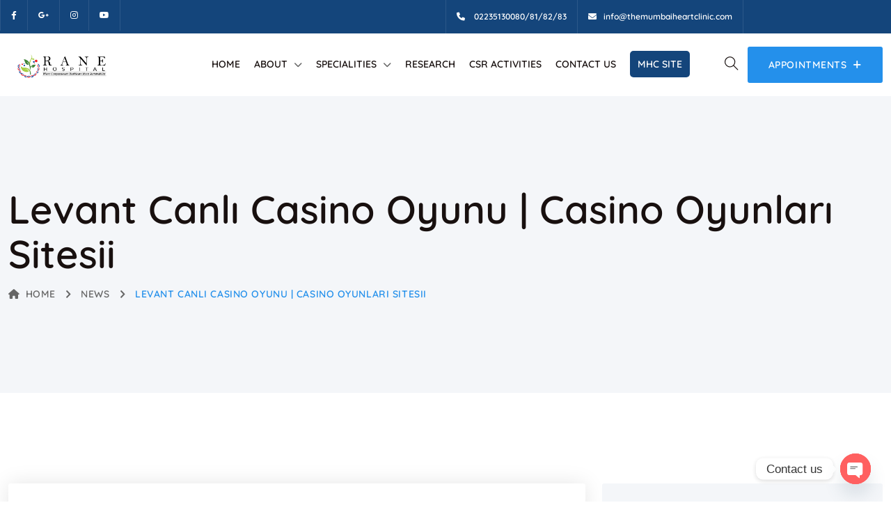

--- FILE ---
content_type: text/html; charset=UTF-8
request_url: https://ranehospital.com/levant-canl-casino-oyunu-casino-oyunlar-sitesii/
body_size: 30767
content:
<!DOCTYPE html>
<html dir="ltr" lang="en" prefix="og: https://ogp.me/ns#" class="no-js no-svg">
<head>
<!-- Required meta tags -->
<meta charset="utf-8">
<meta name="viewport" content="width=device-width, initial-scale=1, shrink-to-fit=no">
        <link rel="shortcut icon" href="https://ranehospital.com/wp-content/uploads/2024/12/icon.png" />
        <title>Levant Canlı Casino oyunu | Casino oyunları sitesii - rane hospital</title>

		<!-- All in One SEO 4.9.3 - aioseo.com -->
	<meta name="description" content="MenüLevant Twitter İşlemleri Nasıl Yapılmaktadır?Levant Yeni Adres Güvenilir mi?Levant Yeni Giriş Bahis SeçenekleriLevant Kayıt ve Üyelik İşlemleri İçin Belge İster Mi?Levant Yatırım Yöntemleri Neler?Levant Yeni Adres GirişiCasino Oyunları Levant Oyna Para YatırmaLevant Yeni Giriş PlatformlarıLevant hesabı web sitesinde para çekme Cep telefonunuzdan para yatırmak veya para çekmek için Levant Casino giriş bilgilerinizi de girebilirsiniz. Levant" />
	<meta name="robots" content="max-image-preview:large" />
	<meta name="author" content="admin"/>
	<link rel="canonical" href="https://ranehospital.com/levant-canl-casino-oyunu-casino-oyunlar-sitesii/" />
	<meta name="generator" content="All in One SEO (AIOSEO) 4.9.3" />
		<meta property="og:locale" content="en_US" />
		<meta property="og:site_name" content="rane hospital -" />
		<meta property="og:type" content="article" />
		<meta property="og:title" content="Levant Canlı Casino oyunu | Casino oyunları sitesii - rane hospital" />
		<meta property="og:description" content="MenüLevant Twitter İşlemleri Nasıl Yapılmaktadır?Levant Yeni Adres Güvenilir mi?Levant Yeni Giriş Bahis SeçenekleriLevant Kayıt ve Üyelik İşlemleri İçin Belge İster Mi?Levant Yatırım Yöntemleri Neler?Levant Yeni Adres GirişiCasino Oyunları Levant Oyna Para YatırmaLevant Yeni Giriş PlatformlarıLevant hesabı web sitesinde para çekme Cep telefonunuzdan para yatırmak veya para çekmek için Levant Casino giriş bilgilerinizi de girebilirsiniz. Levant" />
		<meta property="og:url" content="https://ranehospital.com/levant-canl-casino-oyunu-casino-oyunlar-sitesii/" />
		<meta property="article:published_time" content="2024-03-20T12:52:18+00:00" />
		<meta property="article:modified_time" content="2024-03-20T13:00:11+00:00" />
		<meta name="twitter:card" content="summary_large_image" />
		<meta name="twitter:title" content="Levant Canlı Casino oyunu | Casino oyunları sitesii - rane hospital" />
		<meta name="twitter:description" content="MenüLevant Twitter İşlemleri Nasıl Yapılmaktadır?Levant Yeni Adres Güvenilir mi?Levant Yeni Giriş Bahis SeçenekleriLevant Kayıt ve Üyelik İşlemleri İçin Belge İster Mi?Levant Yatırım Yöntemleri Neler?Levant Yeni Adres GirişiCasino Oyunları Levant Oyna Para YatırmaLevant Yeni Giriş PlatformlarıLevant hesabı web sitesinde para çekme Cep telefonunuzdan para yatırmak veya para çekmek için Levant Casino giriş bilgilerinizi de girebilirsiniz. Levant" />
		<script type="application/ld+json" class="aioseo-schema">
			{"@context":"https:\/\/schema.org","@graph":[{"@type":"BlogPosting","@id":"https:\/\/ranehospital.com\/levant-canl-casino-oyunu-casino-oyunlar-sitesii\/#blogposting","name":"Levant Canl\u0131 Casino oyunu | Casino oyunlar\u0131 sitesii - rane hospital","headline":"Levant Canl\u0131 Casino oyunu | Casino oyunlar\u0131 sitesii","author":{"@id":"https:\/\/ranehospital.com\/author\/admin\/#author"},"publisher":{"@id":"https:\/\/ranehospital.com\/#organization"},"image":{"@type":"ImageObject","url":"https:\/\/ranehospital.com\/wp-content\/uploads\/2023\/08\/Rane-Hospital-new-logo.png","@id":"https:\/\/ranehospital.com\/#articleImage","width":1080,"height":350,"caption":"Hospital Logo"},"datePublished":"2024-03-20T12:52:18+00:00","dateModified":"2024-03-20T13:00:11+00:00","inLanguage":"en","mainEntityOfPage":{"@id":"https:\/\/ranehospital.com\/levant-canl-casino-oyunu-casino-oyunlar-sitesii\/#webpage"},"isPartOf":{"@id":"https:\/\/ranehospital.com\/levant-canl-casino-oyunu-casino-oyunlar-sitesii\/#webpage"},"articleSection":"News"},{"@type":"BreadcrumbList","@id":"https:\/\/ranehospital.com\/levant-canl-casino-oyunu-casino-oyunlar-sitesii\/#breadcrumblist","itemListElement":[{"@type":"ListItem","@id":"https:\/\/ranehospital.com#listItem","position":1,"name":"Home","item":"https:\/\/ranehospital.com","nextItem":{"@type":"ListItem","@id":"https:\/\/ranehospital.com\/category\/news\/#listItem","name":"News"}},{"@type":"ListItem","@id":"https:\/\/ranehospital.com\/category\/news\/#listItem","position":2,"name":"News","item":"https:\/\/ranehospital.com\/category\/news\/","nextItem":{"@type":"ListItem","@id":"https:\/\/ranehospital.com\/levant-canl-casino-oyunu-casino-oyunlar-sitesii\/#listItem","name":"Levant Canl\u0131 Casino oyunu | Casino oyunlar\u0131 sitesii"},"previousItem":{"@type":"ListItem","@id":"https:\/\/ranehospital.com#listItem","name":"Home"}},{"@type":"ListItem","@id":"https:\/\/ranehospital.com\/levant-canl-casino-oyunu-casino-oyunlar-sitesii\/#listItem","position":3,"name":"Levant Canl\u0131 Casino oyunu | Casino oyunlar\u0131 sitesii","previousItem":{"@type":"ListItem","@id":"https:\/\/ranehospital.com\/category\/news\/#listItem","name":"News"}}]},{"@type":"Organization","@id":"https:\/\/ranehospital.com\/#organization","name":"Rane Hospital","url":"https:\/\/ranehospital.com\/","telephone":"+918208368766","logo":{"@type":"ImageObject","url":"https:\/\/ranehospital.com\/wp-content\/uploads\/2023\/08\/Rane-Hospital-new-logo.png","@id":"https:\/\/ranehospital.com\/levant-canl-casino-oyunu-casino-oyunlar-sitesii\/#organizationLogo","width":1080,"height":350,"caption":"Hospital Logo"},"image":{"@id":"https:\/\/ranehospital.com\/levant-canl-casino-oyunu-casino-oyunlar-sitesii\/#organizationLogo"},"sameAs":["https:\/\/facebook.com\/","https:\/\/instagram.com\/","https:\/\/youtube.com\/"]},{"@type":"Person","@id":"https:\/\/ranehospital.com\/author\/admin\/#author","url":"https:\/\/ranehospital.com\/author\/admin\/","name":"admin","image":{"@type":"ImageObject","@id":"https:\/\/ranehospital.com\/levant-canl-casino-oyunu-casino-oyunlar-sitesii\/#authorImage","url":"https:\/\/secure.gravatar.com\/avatar\/ac30017c2f7cf8c39f10289a298a08ed04edf2ad17fbe1a1961dacc24341d8cf?s=96&d=mm&r=g","width":96,"height":96,"caption":"admin"}},{"@type":"WebPage","@id":"https:\/\/ranehospital.com\/levant-canl-casino-oyunu-casino-oyunlar-sitesii\/#webpage","url":"https:\/\/ranehospital.com\/levant-canl-casino-oyunu-casino-oyunlar-sitesii\/","name":"Levant Canl\u0131 Casino oyunu | Casino oyunlar\u0131 sitesii - rane hospital","description":"Men\u00fcLevant Twitter \u0130\u015flemleri Nas\u0131l Yap\u0131lmaktad\u0131r?Levant Yeni Adres G\u00fcvenilir mi?Levant Yeni Giri\u015f Bahis Se\u00e7enekleriLevant Kay\u0131t ve \u00dcyelik \u0130\u015flemleri \u0130\u00e7in Belge \u0130ster Mi?Levant Yat\u0131r\u0131m Y\u00f6ntemleri Neler?Levant Yeni Adres Giri\u015fiCasino Oyunlar\u0131 Levant Oyna Para Yat\u0131rmaLevant Yeni Giri\u015f Platformlar\u0131Levant hesab\u0131 web sitesinde para \u00e7ekme Cep telefonunuzdan para yat\u0131rmak veya para \u00e7ekmek i\u00e7in Levant Casino giri\u015f bilgilerinizi de girebilirsiniz. Levant","inLanguage":"en","isPartOf":{"@id":"https:\/\/ranehospital.com\/#website"},"breadcrumb":{"@id":"https:\/\/ranehospital.com\/levant-canl-casino-oyunu-casino-oyunlar-sitesii\/#breadcrumblist"},"author":{"@id":"https:\/\/ranehospital.com\/author\/admin\/#author"},"creator":{"@id":"https:\/\/ranehospital.com\/author\/admin\/#author"},"datePublished":"2024-03-20T12:52:18+00:00","dateModified":"2024-03-20T13:00:11+00:00"},{"@type":"WebSite","@id":"https:\/\/ranehospital.com\/#website","url":"https:\/\/ranehospital.com\/","name":"rane hospital","inLanguage":"en","publisher":{"@id":"https:\/\/ranehospital.com\/#organization"}}]}
		</script>
		<!-- All in One SEO -->

<link rel="preload" as="font" href="https://ranehospital.com/wp-content/themes/medicate/assets/fonts/montserrat-v23-vietnamese_latin-ext_latin_cyrillic-ext_cyrillic/montserrat-v23-vietnamese_latin-ext_latin_cyrillic-ext_cyrillic-regular.woff2" type="font/woff2" crossorigin>
                <link rel="preload" as="font" href="https://ranehospital.com/wp-content/themes/medicate/assets/fonts/montserrat-v23-vietnamese_latin-ext_latin_cyrillic-ext_cyrillic/montserrat-v23-vietnamese_latin-ext_latin_cyrillic-ext_cyrillic-600.woff2" type="font/woff2" crossorigin><link rel="preload" as="font" href="https://ranehospital.com/wp-content/themes/medicate/assets/fonts/quicksand-v28-vietnamese_latin-ext_latin/quicksand-v28-vietnamese_latin-ext_latin-regular.woff2" type="font/woff2" crossorigin>
                <link rel="preload" as="font" href="https://ranehospital.com/wp-content/themes/medicate/assets/fonts/quicksand-v28-vietnamese_latin-ext_latin/quicksand-v28-vietnamese_latin-ext_latin-300.woff2" type="font/woff2" crossorigin><link rel="alternate" type="application/rss+xml" title="rane hospital &raquo; Feed" href="https://ranehospital.com/feed/" />
<link rel="alternate" type="application/rss+xml" title="rane hospital &raquo; Comments Feed" href="https://ranehospital.com/comments/feed/" />
<link rel="alternate" type="application/rss+xml" title="rane hospital &raquo; Levant Canlı Casino oyunu | Casino oyunları sitesii Comments Feed" href="https://ranehospital.com/levant-canl-casino-oyunu-casino-oyunlar-sitesii/feed/" />
<link rel="alternate" title="oEmbed (JSON)" type="application/json+oembed" href="https://ranehospital.com/wp-json/oembed/1.0/embed?url=https%3A%2F%2Franehospital.com%2Flevant-canl-casino-oyunu-casino-oyunlar-sitesii%2F" />
<link rel="alternate" title="oEmbed (XML)" type="text/xml+oembed" href="https://ranehospital.com/wp-json/oembed/1.0/embed?url=https%3A%2F%2Franehospital.com%2Flevant-canl-casino-oyunu-casino-oyunlar-sitesii%2F&#038;format=xml" />
		<!-- This site uses the Google Analytics by MonsterInsights plugin v9.11.1 - Using Analytics tracking - https://www.monsterinsights.com/ -->
		<!-- Note: MonsterInsights is not currently configured on this site. The site owner needs to authenticate with Google Analytics in the MonsterInsights settings panel. -->
					<!-- No tracking code set -->
				<!-- / Google Analytics by MonsterInsights -->
		<style id='wp-img-auto-sizes-contain-inline-css'>
img:is([sizes=auto i],[sizes^="auto," i]){contain-intrinsic-size:3000px 1500px}
/*# sourceURL=wp-img-auto-sizes-contain-inline-css */
</style>
<link rel='stylesheet' id='pt-calendar-css' href='https://ranehospital.com/wp-content/plugins/doctapp-core/assets/calendar/pt-calendar.css?ver=1.0' media='' />
<link rel='stylesheet' id='pt-all-css' href='https://ranehospital.com/wp-content/plugins/doctapp-core/assets/render/css/pt-all.css?ver=1.0' media='' />
<style id='wp-emoji-styles-inline-css'>

	img.wp-smiley, img.emoji {
		display: inline !important;
		border: none !important;
		box-shadow: none !important;
		height: 1em !important;
		width: 1em !important;
		margin: 0 0.07em !important;
		vertical-align: -0.1em !important;
		background: none !important;
		padding: 0 !important;
	}
/*# sourceURL=wp-emoji-styles-inline-css */
</style>
<link rel='stylesheet' id='wp-block-library-css' href='https://ranehospital.com/wp-includes/css/dist/block-library/style.min.css?ver=6.9' media='all' />
<style id='classic-theme-styles-inline-css'>
/*! This file is auto-generated */
.wp-block-button__link{color:#fff;background-color:#32373c;border-radius:9999px;box-shadow:none;text-decoration:none;padding:calc(.667em + 2px) calc(1.333em + 2px);font-size:1.125em}.wp-block-file__button{background:#32373c;color:#fff;text-decoration:none}
/*# sourceURL=/wp-includes/css/classic-themes.min.css */
</style>
<link rel='stylesheet' id='aioseo/css/src/vue/standalone/blocks/table-of-contents/global.scss-css' href='https://ranehospital.com/wp-content/plugins/all-in-one-seo-pack/dist/Lite/assets/css/table-of-contents/global.e90f6d47.css?ver=4.9.3' media='all' />
<style id='simple-social-icons-block-styles-inline-css'>
:where(.wp-block-social-links.is-style-logos-only) .wp-social-link-imdb{background-color:#f5c518;color:#000}:where(.wp-block-social-links:not(.is-style-logos-only)) .wp-social-link-imdb{background-color:#f5c518;color:#000}:where(.wp-block-social-links.is-style-logos-only) .wp-social-link-kofi{color:#72a5f2}:where(.wp-block-social-links:not(.is-style-logos-only)) .wp-social-link-kofi{background-color:#72a5f2;color:#fff}:where(.wp-block-social-links.is-style-logos-only) .wp-social-link-letterboxd{color:#202830}:where(.wp-block-social-links:not(.is-style-logos-only)) .wp-social-link-letterboxd{background-color:#3b45fd;color:#fff}:where(.wp-block-social-links.is-style-logos-only) .wp-social-link-signal{color:#3b45fd}:where(.wp-block-social-links:not(.is-style-logos-only)) .wp-social-link-signal{background-color:#3b45fd;color:#fff}:where(.wp-block-social-links.is-style-logos-only) .wp-social-link-youtube-music{color:red}:where(.wp-block-social-links:not(.is-style-logos-only)) .wp-social-link-youtube-music{background-color:red;color:#fff}:where(.wp-block-social-links.is-style-logos-only) .wp-social-link-diaspora{color:#000}:where(.wp-block-social-links:not(.is-style-logos-only)) .wp-social-link-diaspora{background-color:#3e4142;color:#fff}:where(.wp-block-social-links.is-style-logos-only) .wp-social-link-bloglovin{color:#000}:where(.wp-block-social-links:not(.is-style-logos-only)) .wp-social-link-bloglovin{background-color:#000;color:#fff}:where(.wp-block-social-links.is-style-logos-only) .wp-social-link-phone{color:#000}:where(.wp-block-social-links:not(.is-style-logos-only)) .wp-social-link-phone{background-color:#000;color:#fff}:where(.wp-block-social-links.is-style-logos-only) .wp-social-link-substack{color:#ff6719}:where(.wp-block-social-links:not(.is-style-logos-only)) .wp-social-link-substack{background-color:#ff6719;color:#fff}:where(.wp-block-social-links.is-style-logos-only) .wp-social-link-tripadvisor{color:#34e0a1}:where(.wp-block-social-links:not(.is-style-logos-only)) .wp-social-link-tripadvisor{background-color:#34e0a1;color:#fff}:where(.wp-block-social-links.is-style-logos-only) .wp-social-link-xing{color:#026466}:where(.wp-block-social-links:not(.is-style-logos-only)) .wp-social-link-xing{background-color:#026466;color:#fff}:where(.wp-block-social-links.is-style-logos-only) .wp-social-link-pixelfed{color:#000}:where(.wp-block-social-links:not(.is-style-logos-only)) .wp-social-link-pixelfed{background-color:#000;color:#fff}:where(.wp-block-social-links.is-style-logos-only) .wp-social-link-matrix{color:#000}:where(.wp-block-social-links:not(.is-style-logos-only)) .wp-social-link-matrix{background-color:#000;color:#fff}:where(.wp-block-social-links.is-style-logos-only) .wp-social-link-protonmail{color:#6d4aff}:where(.wp-block-social-links:not(.is-style-logos-only)) .wp-social-link-protonmail{background-color:#6d4aff;color:#fff}:where(.wp-block-social-links.is-style-logos-only) .wp-social-link-paypal{color:#003087}:where(.wp-block-social-links:not(.is-style-logos-only)) .wp-social-link-paypal{background-color:#003087;color:#fff}:where(.wp-block-social-links.is-style-logos-only) .wp-social-link-antennapod{color:#20a5ff}:where(.wp-block-social-links:not(.is-style-logos-only)) .wp-social-link-antennapod{background-color:#20a5ff;color:#fff}:where(.wp-block-social-links:not(.is-style-logos-only)) .wp-social-link-caldotcom{background-color:#000;color:#fff}:where(.wp-block-social-links.is-style-logos-only) .wp-social-link-fedora{color:#294172}:where(.wp-block-social-links:not(.is-style-logos-only)) .wp-social-link-fedora{background-color:#294172;color:#fff}:where(.wp-block-social-links.is-style-logos-only) .wp-social-link-googlephotos{color:#4285f4}:where(.wp-block-social-links:not(.is-style-logos-only)) .wp-social-link-googlephotos{background-color:#4285f4;color:#fff}:where(.wp-block-social-links.is-style-logos-only) .wp-social-link-googlescholar{color:#4285f4}:where(.wp-block-social-links:not(.is-style-logos-only)) .wp-social-link-googlescholar{background-color:#4285f4;color:#fff}:where(.wp-block-social-links.is-style-logos-only) .wp-social-link-mendeley{color:#9d1626}:where(.wp-block-social-links:not(.is-style-logos-only)) .wp-social-link-mendeley{background-color:#9d1626;color:#fff}:where(.wp-block-social-links.is-style-logos-only) .wp-social-link-notion{color:#000}:where(.wp-block-social-links:not(.is-style-logos-only)) .wp-social-link-notion{background-color:#000;color:#fff}:where(.wp-block-social-links.is-style-logos-only) .wp-social-link-overcast{color:#fc7e0f}:where(.wp-block-social-links:not(.is-style-logos-only)) .wp-social-link-overcast{background-color:#fc7e0f;color:#fff}:where(.wp-block-social-links.is-style-logos-only) .wp-social-link-pexels{color:#05a081}:where(.wp-block-social-links:not(.is-style-logos-only)) .wp-social-link-pexels{background-color:#05a081;color:#fff}:where(.wp-block-social-links.is-style-logos-only) .wp-social-link-pocketcasts{color:#f43e37}:where(.wp-block-social-links:not(.is-style-logos-only)) .wp-social-link-pocketcasts{background-color:#f43e37;color:#fff}:where(.wp-block-social-links.is-style-logos-only) .wp-social-link-strava{color:#fc4c02}:where(.wp-block-social-links:not(.is-style-logos-only)) .wp-social-link-strava{background-color:#fc4c02;color:#fff}:where(.wp-block-social-links.is-style-logos-only) .wp-social-link-wechat{color:#09b83e}:where(.wp-block-social-links:not(.is-style-logos-only)) .wp-social-link-wechat{background-color:#09b83e;color:#fff}:where(.wp-block-social-links.is-style-logos-only) .wp-social-link-zulip{color:#54a7ff}:where(.wp-block-social-links:not(.is-style-logos-only)) .wp-social-link-zulip{background-color:#000;color:#fff}:where(.wp-block-social-links.is-style-logos-only) .wp-social-link-podcastaddict{color:#f3842c}:where(.wp-block-social-links:not(.is-style-logos-only)) .wp-social-link-podcastaddict{background-color:#f3842c;color:#fff}:where(.wp-block-social-links.is-style-logos-only) .wp-social-link-applepodcasts{color:#8e32c6}:where(.wp-block-social-links:not(.is-style-logos-only)) .wp-social-link-applepodcasts{background-color:#8e32c6;color:#fff}:where(.wp-block-social-links.is-style-logos-only) .wp-social-link-ivoox{color:#f45f31}:where(.wp-block-social-links:not(.is-style-logos-only)) .wp-social-link-ivoox{background-color:#f45f31;color:#fff}

/*# sourceURL=https://ranehospital.com/wp-content/plugins/simple-social-icons/build/style-index.css */
</style>
<style id='global-styles-inline-css'>
:root{--wp--preset--aspect-ratio--square: 1;--wp--preset--aspect-ratio--4-3: 4/3;--wp--preset--aspect-ratio--3-4: 3/4;--wp--preset--aspect-ratio--3-2: 3/2;--wp--preset--aspect-ratio--2-3: 2/3;--wp--preset--aspect-ratio--16-9: 16/9;--wp--preset--aspect-ratio--9-16: 9/16;--wp--preset--color--black: #000000;--wp--preset--color--cyan-bluish-gray: #abb8c3;--wp--preset--color--white: #ffffff;--wp--preset--color--pale-pink: #f78da7;--wp--preset--color--vivid-red: #cf2e2e;--wp--preset--color--luminous-vivid-orange: #ff6900;--wp--preset--color--luminous-vivid-amber: #fcb900;--wp--preset--color--light-green-cyan: #7bdcb5;--wp--preset--color--vivid-green-cyan: #00d084;--wp--preset--color--pale-cyan-blue: #8ed1fc;--wp--preset--color--vivid-cyan-blue: #0693e3;--wp--preset--color--vivid-purple: #9b51e0;--wp--preset--gradient--vivid-cyan-blue-to-vivid-purple: linear-gradient(135deg,rgb(6,147,227) 0%,rgb(155,81,224) 100%);--wp--preset--gradient--light-green-cyan-to-vivid-green-cyan: linear-gradient(135deg,rgb(122,220,180) 0%,rgb(0,208,130) 100%);--wp--preset--gradient--luminous-vivid-amber-to-luminous-vivid-orange: linear-gradient(135deg,rgb(252,185,0) 0%,rgb(255,105,0) 100%);--wp--preset--gradient--luminous-vivid-orange-to-vivid-red: linear-gradient(135deg,rgb(255,105,0) 0%,rgb(207,46,46) 100%);--wp--preset--gradient--very-light-gray-to-cyan-bluish-gray: linear-gradient(135deg,rgb(238,238,238) 0%,rgb(169,184,195) 100%);--wp--preset--gradient--cool-to-warm-spectrum: linear-gradient(135deg,rgb(74,234,220) 0%,rgb(151,120,209) 20%,rgb(207,42,186) 40%,rgb(238,44,130) 60%,rgb(251,105,98) 80%,rgb(254,248,76) 100%);--wp--preset--gradient--blush-light-purple: linear-gradient(135deg,rgb(255,206,236) 0%,rgb(152,150,240) 100%);--wp--preset--gradient--blush-bordeaux: linear-gradient(135deg,rgb(254,205,165) 0%,rgb(254,45,45) 50%,rgb(107,0,62) 100%);--wp--preset--gradient--luminous-dusk: linear-gradient(135deg,rgb(255,203,112) 0%,rgb(199,81,192) 50%,rgb(65,88,208) 100%);--wp--preset--gradient--pale-ocean: linear-gradient(135deg,rgb(255,245,203) 0%,rgb(182,227,212) 50%,rgb(51,167,181) 100%);--wp--preset--gradient--electric-grass: linear-gradient(135deg,rgb(202,248,128) 0%,rgb(113,206,126) 100%);--wp--preset--gradient--midnight: linear-gradient(135deg,rgb(2,3,129) 0%,rgb(40,116,252) 100%);--wp--preset--font-size--small: 13px;--wp--preset--font-size--medium: 20px;--wp--preset--font-size--large: 36px;--wp--preset--font-size--x-large: 42px;--wp--preset--spacing--20: 0.44rem;--wp--preset--spacing--30: 0.67rem;--wp--preset--spacing--40: 1rem;--wp--preset--spacing--50: 1.5rem;--wp--preset--spacing--60: 2.25rem;--wp--preset--spacing--70: 3.38rem;--wp--preset--spacing--80: 5.06rem;--wp--preset--shadow--natural: 6px 6px 9px rgba(0, 0, 0, 0.2);--wp--preset--shadow--deep: 12px 12px 50px rgba(0, 0, 0, 0.4);--wp--preset--shadow--sharp: 6px 6px 0px rgba(0, 0, 0, 0.2);--wp--preset--shadow--outlined: 6px 6px 0px -3px rgb(255, 255, 255), 6px 6px rgb(0, 0, 0);--wp--preset--shadow--crisp: 6px 6px 0px rgb(0, 0, 0);}:where(.is-layout-flex){gap: 0.5em;}:where(.is-layout-grid){gap: 0.5em;}body .is-layout-flex{display: flex;}.is-layout-flex{flex-wrap: wrap;align-items: center;}.is-layout-flex > :is(*, div){margin: 0;}body .is-layout-grid{display: grid;}.is-layout-grid > :is(*, div){margin: 0;}:where(.wp-block-columns.is-layout-flex){gap: 2em;}:where(.wp-block-columns.is-layout-grid){gap: 2em;}:where(.wp-block-post-template.is-layout-flex){gap: 1.25em;}:where(.wp-block-post-template.is-layout-grid){gap: 1.25em;}.has-black-color{color: var(--wp--preset--color--black) !important;}.has-cyan-bluish-gray-color{color: var(--wp--preset--color--cyan-bluish-gray) !important;}.has-white-color{color: var(--wp--preset--color--white) !important;}.has-pale-pink-color{color: var(--wp--preset--color--pale-pink) !important;}.has-vivid-red-color{color: var(--wp--preset--color--vivid-red) !important;}.has-luminous-vivid-orange-color{color: var(--wp--preset--color--luminous-vivid-orange) !important;}.has-luminous-vivid-amber-color{color: var(--wp--preset--color--luminous-vivid-amber) !important;}.has-light-green-cyan-color{color: var(--wp--preset--color--light-green-cyan) !important;}.has-vivid-green-cyan-color{color: var(--wp--preset--color--vivid-green-cyan) !important;}.has-pale-cyan-blue-color{color: var(--wp--preset--color--pale-cyan-blue) !important;}.has-vivid-cyan-blue-color{color: var(--wp--preset--color--vivid-cyan-blue) !important;}.has-vivid-purple-color{color: var(--wp--preset--color--vivid-purple) !important;}.has-black-background-color{background-color: var(--wp--preset--color--black) !important;}.has-cyan-bluish-gray-background-color{background-color: var(--wp--preset--color--cyan-bluish-gray) !important;}.has-white-background-color{background-color: var(--wp--preset--color--white) !important;}.has-pale-pink-background-color{background-color: var(--wp--preset--color--pale-pink) !important;}.has-vivid-red-background-color{background-color: var(--wp--preset--color--vivid-red) !important;}.has-luminous-vivid-orange-background-color{background-color: var(--wp--preset--color--luminous-vivid-orange) !important;}.has-luminous-vivid-amber-background-color{background-color: var(--wp--preset--color--luminous-vivid-amber) !important;}.has-light-green-cyan-background-color{background-color: var(--wp--preset--color--light-green-cyan) !important;}.has-vivid-green-cyan-background-color{background-color: var(--wp--preset--color--vivid-green-cyan) !important;}.has-pale-cyan-blue-background-color{background-color: var(--wp--preset--color--pale-cyan-blue) !important;}.has-vivid-cyan-blue-background-color{background-color: var(--wp--preset--color--vivid-cyan-blue) !important;}.has-vivid-purple-background-color{background-color: var(--wp--preset--color--vivid-purple) !important;}.has-black-border-color{border-color: var(--wp--preset--color--black) !important;}.has-cyan-bluish-gray-border-color{border-color: var(--wp--preset--color--cyan-bluish-gray) !important;}.has-white-border-color{border-color: var(--wp--preset--color--white) !important;}.has-pale-pink-border-color{border-color: var(--wp--preset--color--pale-pink) !important;}.has-vivid-red-border-color{border-color: var(--wp--preset--color--vivid-red) !important;}.has-luminous-vivid-orange-border-color{border-color: var(--wp--preset--color--luminous-vivid-orange) !important;}.has-luminous-vivid-amber-border-color{border-color: var(--wp--preset--color--luminous-vivid-amber) !important;}.has-light-green-cyan-border-color{border-color: var(--wp--preset--color--light-green-cyan) !important;}.has-vivid-green-cyan-border-color{border-color: var(--wp--preset--color--vivid-green-cyan) !important;}.has-pale-cyan-blue-border-color{border-color: var(--wp--preset--color--pale-cyan-blue) !important;}.has-vivid-cyan-blue-border-color{border-color: var(--wp--preset--color--vivid-cyan-blue) !important;}.has-vivid-purple-border-color{border-color: var(--wp--preset--color--vivid-purple) !important;}.has-vivid-cyan-blue-to-vivid-purple-gradient-background{background: var(--wp--preset--gradient--vivid-cyan-blue-to-vivid-purple) !important;}.has-light-green-cyan-to-vivid-green-cyan-gradient-background{background: var(--wp--preset--gradient--light-green-cyan-to-vivid-green-cyan) !important;}.has-luminous-vivid-amber-to-luminous-vivid-orange-gradient-background{background: var(--wp--preset--gradient--luminous-vivid-amber-to-luminous-vivid-orange) !important;}.has-luminous-vivid-orange-to-vivid-red-gradient-background{background: var(--wp--preset--gradient--luminous-vivid-orange-to-vivid-red) !important;}.has-very-light-gray-to-cyan-bluish-gray-gradient-background{background: var(--wp--preset--gradient--very-light-gray-to-cyan-bluish-gray) !important;}.has-cool-to-warm-spectrum-gradient-background{background: var(--wp--preset--gradient--cool-to-warm-spectrum) !important;}.has-blush-light-purple-gradient-background{background: var(--wp--preset--gradient--blush-light-purple) !important;}.has-blush-bordeaux-gradient-background{background: var(--wp--preset--gradient--blush-bordeaux) !important;}.has-luminous-dusk-gradient-background{background: var(--wp--preset--gradient--luminous-dusk) !important;}.has-pale-ocean-gradient-background{background: var(--wp--preset--gradient--pale-ocean) !important;}.has-electric-grass-gradient-background{background: var(--wp--preset--gradient--electric-grass) !important;}.has-midnight-gradient-background{background: var(--wp--preset--gradient--midnight) !important;}.has-small-font-size{font-size: var(--wp--preset--font-size--small) !important;}.has-medium-font-size{font-size: var(--wp--preset--font-size--medium) !important;}.has-large-font-size{font-size: var(--wp--preset--font-size--large) !important;}.has-x-large-font-size{font-size: var(--wp--preset--font-size--x-large) !important;}
:where(.wp-block-post-template.is-layout-flex){gap: 1.25em;}:where(.wp-block-post-template.is-layout-grid){gap: 1.25em;}
:where(.wp-block-term-template.is-layout-flex){gap: 1.25em;}:where(.wp-block-term-template.is-layout-grid){gap: 1.25em;}
:where(.wp-block-columns.is-layout-flex){gap: 2em;}:where(.wp-block-columns.is-layout-grid){gap: 2em;}
:root :where(.wp-block-pullquote){font-size: 1.5em;line-height: 1.6;}
/*# sourceURL=global-styles-inline-css */
</style>
<link rel='stylesheet' id='contact-form-7-css' href='https://ranehospital.com/wp-content/plugins/contact-form-7/includes/css/styles.css?ver=6.1.4' media='all' />
<link rel='stylesheet' id='mptt-style-css' href='https://ranehospital.com/wp-content/plugins/mp-timetable/media/css/style.css?ver=2.4.16' media='all' />
<link rel='stylesheet' id='simple-social-icons-font-css' href='https://ranehospital.com/wp-content/plugins/simple-social-icons/css/style.css?ver=4.0.0' media='all' />
<link rel='stylesheet' id='chaty-front-css-css' href='https://ranehospital.com/wp-content/plugins/chaty/css/chaty-front.min.css?ver=3.5.11692935075' media='all' />
<link rel='stylesheet' id='fontawesome-css' href='https://ranehospital.com/wp-content/themes/medicate/assets/css/font-awesome/css/all.min.css?ver=6.0' media='all' />
<link rel='stylesheet' id='ionicons-css' href='https://ranehospital.com/wp-content/themes/medicate/assets/css/ionicons/ionicons.min.css?ver=1.0' media='all' />
<link rel='stylesheet' id='themefiy-css' href='https://ranehospital.com/wp-content/themes/medicate/assets/css/themify/themify-icons.css?ver=1.0' media='all' />
<style id='fonts-handle-inline-css'>
@font-face{font-family:'montserrat';font-display:swap;font-style:normal;font-weight:100;src:url("https://ranehospital.com/wp-content/themes/medicate/assets/fonts/montserrat-v23-vietnamese_latin-ext_latin_cyrillic-ext_cyrillic/montserrat-v23-vietnamese_latin-ext_latin_cyrillic-ext_cyrillic-100.eot");src:url("https://ranehospital.com/wp-content/themes/medicate/assets/fonts/montserrat-v23-vietnamese_latin-ext_latin_cyrillic-ext_cyrillic/montserrat-v23-vietnamese_latin-ext_latin_cyrillic-ext_cyrillic-100.eot?#iefix") format("embedded-opentype"), url("https://ranehospital.com/wp-content/themes/medicate/assets/fonts/montserrat-v23-vietnamese_latin-ext_latin_cyrillic-ext_cyrillic/montserrat-v23-vietnamese_latin-ext_latin_cyrillic-ext_cyrillic-100.woff2") format("woff2"), url("https://ranehospital.com/wp-content/themes/medicate/assets/fonts/montserrat-v23-vietnamese_latin-ext_latin_cyrillic-ext_cyrillic/montserrat-v23-vietnamese_latin-ext_latin_cyrillic-ext_cyrillic-100.ttf") format("truetype"), url("https://ranehospital.com/wp-content/themes/medicate/assets/fonts/montserrat-v23-vietnamese_latin-ext_latin_cyrillic-ext_cyrillic/montserrat-v23-vietnamese_latin-ext_latin_cyrillic-ext_cyrillic-100.woff") format("woff")}@font-face{font-family:'montserrat';font-display:swap;font-style:normal;font-weight:200;src:url("https://ranehospital.com/wp-content/themes/medicate/assets/fonts/montserrat-v23-vietnamese_latin-ext_latin_cyrillic-ext_cyrillic/montserrat-v23-vietnamese_latin-ext_latin_cyrillic-ext_cyrillic-200.eot");src:url("https://ranehospital.com/wp-content/themes/medicate/assets/fonts/montserrat-v23-vietnamese_latin-ext_latin_cyrillic-ext_cyrillic/montserrat-v23-vietnamese_latin-ext_latin_cyrillic-ext_cyrillic-200.eot?#iefix") format("embedded-opentype"), url("https://ranehospital.com/wp-content/themes/medicate/assets/fonts/montserrat-v23-vietnamese_latin-ext_latin_cyrillic-ext_cyrillic/montserrat-v23-vietnamese_latin-ext_latin_cyrillic-ext_cyrillic-200.woff2") format("woff2"), url("https://ranehospital.com/wp-content/themes/medicate/assets/fonts/montserrat-v23-vietnamese_latin-ext_latin_cyrillic-ext_cyrillic/montserrat-v23-vietnamese_latin-ext_latin_cyrillic-ext_cyrillic-200.ttf") format("truetype"), url("https://ranehospital.com/wp-content/themes/medicate/assets/fonts/montserrat-v23-vietnamese_latin-ext_latin_cyrillic-ext_cyrillic/montserrat-v23-vietnamese_latin-ext_latin_cyrillic-ext_cyrillic-200.woff") format("woff")}@font-face{font-family:'montserrat';font-display:swap;font-style:normal;font-weight:300;src:url("https://ranehospital.com/wp-content/themes/medicate/assets/fonts/montserrat-v23-vietnamese_latin-ext_latin_cyrillic-ext_cyrillic/montserrat-v23-vietnamese_latin-ext_latin_cyrillic-ext_cyrillic-300.eot");src:url("https://ranehospital.com/wp-content/themes/medicate/assets/fonts/montserrat-v23-vietnamese_latin-ext_latin_cyrillic-ext_cyrillic/montserrat-v23-vietnamese_latin-ext_latin_cyrillic-ext_cyrillic-300.eot?#iefix") format("embedded-opentype"), url("https://ranehospital.com/wp-content/themes/medicate/assets/fonts/montserrat-v23-vietnamese_latin-ext_latin_cyrillic-ext_cyrillic/montserrat-v23-vietnamese_latin-ext_latin_cyrillic-ext_cyrillic-300.woff2") format("woff2"), url("https://ranehospital.com/wp-content/themes/medicate/assets/fonts/montserrat-v23-vietnamese_latin-ext_latin_cyrillic-ext_cyrillic/montserrat-v23-vietnamese_latin-ext_latin_cyrillic-ext_cyrillic-300.ttf") format("truetype"), url("https://ranehospital.com/wp-content/themes/medicate/assets/fonts/montserrat-v23-vietnamese_latin-ext_latin_cyrillic-ext_cyrillic/montserrat-v23-vietnamese_latin-ext_latin_cyrillic-ext_cyrillic-300.woff") format("woff")}@font-face{font-family:'montserrat';font-display:swap;font-style:normal;font-weight:500;src:url("https://ranehospital.com/wp-content/themes/medicate/assets/fonts/montserrat-v23-vietnamese_latin-ext_latin_cyrillic-ext_cyrillic/montserrat-v23-vietnamese_latin-ext_latin_cyrillic-ext_cyrillic-500.eot");src:url("https://ranehospital.com/wp-content/themes/medicate/assets/fonts/montserrat-v23-vietnamese_latin-ext_latin_cyrillic-ext_cyrillic/montserrat-v23-vietnamese_latin-ext_latin_cyrillic-ext_cyrillic-500.eot?#iefix") format("embedded-opentype"), url("https://ranehospital.com/wp-content/themes/medicate/assets/fonts/montserrat-v23-vietnamese_latin-ext_latin_cyrillic-ext_cyrillic/montserrat-v23-vietnamese_latin-ext_latin_cyrillic-ext_cyrillic-500.woff2") format("woff2"), url("https://ranehospital.com/wp-content/themes/medicate/assets/fonts/montserrat-v23-vietnamese_latin-ext_latin_cyrillic-ext_cyrillic/montserrat-v23-vietnamese_latin-ext_latin_cyrillic-ext_cyrillic-500.ttf") format("truetype"), url("https://ranehospital.com/wp-content/themes/medicate/assets/fonts/montserrat-v23-vietnamese_latin-ext_latin_cyrillic-ext_cyrillic/montserrat-v23-vietnamese_latin-ext_latin_cyrillic-ext_cyrillic-500.woff") format("woff")}@font-face{font-family:'montserrat';font-display:swap;font-style:normal;font-weight:600;src:url("https://ranehospital.com/wp-content/themes/medicate/assets/fonts/montserrat-v23-vietnamese_latin-ext_latin_cyrillic-ext_cyrillic/montserrat-v23-vietnamese_latin-ext_latin_cyrillic-ext_cyrillic-600.eot");src:url("https://ranehospital.com/wp-content/themes/medicate/assets/fonts/montserrat-v23-vietnamese_latin-ext_latin_cyrillic-ext_cyrillic/montserrat-v23-vietnamese_latin-ext_latin_cyrillic-ext_cyrillic-600.eot?#iefix") format("embedded-opentype"), url("https://ranehospital.com/wp-content/themes/medicate/assets/fonts/montserrat-v23-vietnamese_latin-ext_latin_cyrillic-ext_cyrillic/montserrat-v23-vietnamese_latin-ext_latin_cyrillic-ext_cyrillic-600.woff2") format("woff2"), url("https://ranehospital.com/wp-content/themes/medicate/assets/fonts/montserrat-v23-vietnamese_latin-ext_latin_cyrillic-ext_cyrillic/montserrat-v23-vietnamese_latin-ext_latin_cyrillic-ext_cyrillic-600.ttf") format("truetype"), url("https://ranehospital.com/wp-content/themes/medicate/assets/fonts/montserrat-v23-vietnamese_latin-ext_latin_cyrillic-ext_cyrillic/montserrat-v23-vietnamese_latin-ext_latin_cyrillic-ext_cyrillic-600.woff") format("woff")}@font-face{font-family:'montserrat';font-display:swap;font-style:normal;font-weight:700;src:url("https://ranehospital.com/wp-content/themes/medicate/assets/fonts/montserrat-v23-vietnamese_latin-ext_latin_cyrillic-ext_cyrillic/montserrat-v23-vietnamese_latin-ext_latin_cyrillic-ext_cyrillic-700.eot");src:url("https://ranehospital.com/wp-content/themes/medicate/assets/fonts/montserrat-v23-vietnamese_latin-ext_latin_cyrillic-ext_cyrillic/montserrat-v23-vietnamese_latin-ext_latin_cyrillic-ext_cyrillic-700.eot?#iefix") format("embedded-opentype"), url("https://ranehospital.com/wp-content/themes/medicate/assets/fonts/montserrat-v23-vietnamese_latin-ext_latin_cyrillic-ext_cyrillic/montserrat-v23-vietnamese_latin-ext_latin_cyrillic-ext_cyrillic-700.woff2") format("woff2"), url("https://ranehospital.com/wp-content/themes/medicate/assets/fonts/montserrat-v23-vietnamese_latin-ext_latin_cyrillic-ext_cyrillic/montserrat-v23-vietnamese_latin-ext_latin_cyrillic-ext_cyrillic-700.ttf") format("truetype"), url("https://ranehospital.com/wp-content/themes/medicate/assets/fonts/montserrat-v23-vietnamese_latin-ext_latin_cyrillic-ext_cyrillic/montserrat-v23-vietnamese_latin-ext_latin_cyrillic-ext_cyrillic-700.woff") format("woff")}@font-face{font-family:'montserrat';font-display:swap;font-style:normal;font-weight:800;src:url("https://ranehospital.com/wp-content/themes/medicate/assets/fonts/montserrat-v23-vietnamese_latin-ext_latin_cyrillic-ext_cyrillic/montserrat-v23-vietnamese_latin-ext_latin_cyrillic-ext_cyrillic-800.eot");src:url("https://ranehospital.com/wp-content/themes/medicate/assets/fonts/montserrat-v23-vietnamese_latin-ext_latin_cyrillic-ext_cyrillic/montserrat-v23-vietnamese_latin-ext_latin_cyrillic-ext_cyrillic-800.eot?#iefix") format("embedded-opentype"), url("https://ranehospital.com/wp-content/themes/medicate/assets/fonts/montserrat-v23-vietnamese_latin-ext_latin_cyrillic-ext_cyrillic/montserrat-v23-vietnamese_latin-ext_latin_cyrillic-ext_cyrillic-800.woff2") format("woff2"), url("https://ranehospital.com/wp-content/themes/medicate/assets/fonts/montserrat-v23-vietnamese_latin-ext_latin_cyrillic-ext_cyrillic/montserrat-v23-vietnamese_latin-ext_latin_cyrillic-ext_cyrillic-800.ttf") format("truetype"), url("https://ranehospital.com/wp-content/themes/medicate/assets/fonts/montserrat-v23-vietnamese_latin-ext_latin_cyrillic-ext_cyrillic/montserrat-v23-vietnamese_latin-ext_latin_cyrillic-ext_cyrillic-800.woff") format("woff")}@font-face{font-family:'montserrat';font-display:swap;font-style:normal;font-weight:normal;src:url("https://ranehospital.com/wp-content/themes/medicate/assets/fonts/montserrat-v23-vietnamese_latin-ext_latin_cyrillic-ext_cyrillic/montserrat-v23-vietnamese_latin-ext_latin_cyrillic-ext_cyrillic-regular.eot");src:url("https://ranehospital.com/wp-content/themes/medicate/assets/fonts/montserrat-v23-vietnamese_latin-ext_latin_cyrillic-ext_cyrillic/montserrat-v23-vietnamese_latin-ext_latin_cyrillic-ext_cyrillic-regular.eot?#iefix") format("embedded-opentype"), url("https://ranehospital.com/wp-content/themes/medicate/assets/fonts/montserrat-v23-vietnamese_latin-ext_latin_cyrillic-ext_cyrillic/montserrat-v23-vietnamese_latin-ext_latin_cyrillic-ext_cyrillic-regular.woff2") format("woff2"), url("https://ranehospital.com/wp-content/themes/medicate/assets/fonts/montserrat-v23-vietnamese_latin-ext_latin_cyrillic-ext_cyrillic/montserrat-v23-vietnamese_latin-ext_latin_cyrillic-ext_cyrillic-regular.ttf") format("truetype"), url("https://ranehospital.com/wp-content/themes/medicate/assets/fonts/montserrat-v23-vietnamese_latin-ext_latin_cyrillic-ext_cyrillic/montserrat-v23-vietnamese_latin-ext_latin_cyrillic-ext_cyrillic-regular.woff") format("woff")}@font-face{font-family:'quicksand';font-display:swap;font-style:normal;font-weight:100;src:url("https://ranehospital.com/wp-content/themes/medicate/assets/fonts/quicksand-v28-vietnamese_latin-ext_latin/quicksand-v28-vietnamese_latin-ext_latin-100.eot");src:url("https://ranehospital.com/wp-content/themes/medicate/assets/fonts/quicksand-v28-vietnamese_latin-ext_latin/quicksand-v28-vietnamese_latin-ext_latin-100.eot?#iefix") format("embedded-opentype"), url("https://ranehospital.com/wp-content/themes/medicate/assets/fonts/quicksand-v28-vietnamese_latin-ext_latin/quicksand-v28-vietnamese_latin-ext_latin-100.woff2") format("woff2"), url("https://ranehospital.com/wp-content/themes/medicate/assets/fonts/quicksand-v28-vietnamese_latin-ext_latin/quicksand-v28-vietnamese_latin-ext_latin-100.ttf") format("truetype"), url("https://ranehospital.com/wp-content/themes/medicate/assets/fonts/quicksand-v28-vietnamese_latin-ext_latin/quicksand-v28-vietnamese_latin-ext_latin-100.woff") format("woff")}@font-face{font-family:'quicksand';font-display:swap;font-style:normal;font-weight:200;src:url("https://ranehospital.com/wp-content/themes/medicate/assets/fonts/quicksand-v28-vietnamese_latin-ext_latin/quicksand-v28-vietnamese_latin-ext_latin-200.eot");src:url("https://ranehospital.com/wp-content/themes/medicate/assets/fonts/quicksand-v28-vietnamese_latin-ext_latin/quicksand-v28-vietnamese_latin-ext_latin-200.eot?#iefix") format("embedded-opentype"), url("https://ranehospital.com/wp-content/themes/medicate/assets/fonts/quicksand-v28-vietnamese_latin-ext_latin/quicksand-v28-vietnamese_latin-ext_latin-200.woff2") format("woff2"), url("https://ranehospital.com/wp-content/themes/medicate/assets/fonts/quicksand-v28-vietnamese_latin-ext_latin/quicksand-v28-vietnamese_latin-ext_latin-200.ttf") format("truetype"), url("https://ranehospital.com/wp-content/themes/medicate/assets/fonts/quicksand-v28-vietnamese_latin-ext_latin/quicksand-v28-vietnamese_latin-ext_latin-200.woff") format("woff")}@font-face{font-family:'quicksand';font-display:swap;font-style:normal;font-weight:300;src:url("https://ranehospital.com/wp-content/themes/medicate/assets/fonts/quicksand-v28-vietnamese_latin-ext_latin/quicksand-v28-vietnamese_latin-ext_latin-300.eot");src:url("https://ranehospital.com/wp-content/themes/medicate/assets/fonts/quicksand-v28-vietnamese_latin-ext_latin/quicksand-v28-vietnamese_latin-ext_latin-300.eot?#iefix") format("embedded-opentype"), url("https://ranehospital.com/wp-content/themes/medicate/assets/fonts/quicksand-v28-vietnamese_latin-ext_latin/quicksand-v28-vietnamese_latin-ext_latin-300.woff2") format("woff2"), url("https://ranehospital.com/wp-content/themes/medicate/assets/fonts/quicksand-v28-vietnamese_latin-ext_latin/quicksand-v28-vietnamese_latin-ext_latin-300.ttf") format("truetype"), url("https://ranehospital.com/wp-content/themes/medicate/assets/fonts/quicksand-v28-vietnamese_latin-ext_latin/quicksand-v28-vietnamese_latin-ext_latin-300.woff") format("woff")}@font-face{font-family:'quicksand';font-display:swap;font-style:normal;font-weight:500;src:url("https://ranehospital.com/wp-content/themes/medicate/assets/fonts/quicksand-v28-vietnamese_latin-ext_latin/quicksand-v28-vietnamese_latin-ext_latin-500.eot");src:url("https://ranehospital.com/wp-content/themes/medicate/assets/fonts/quicksand-v28-vietnamese_latin-ext_latin/quicksand-v28-vietnamese_latin-ext_latin-500.eot?#iefix") format("embedded-opentype"), url("https://ranehospital.com/wp-content/themes/medicate/assets/fonts/quicksand-v28-vietnamese_latin-ext_latin/quicksand-v28-vietnamese_latin-ext_latin-500.woff2") format("woff2"), url("https://ranehospital.com/wp-content/themes/medicate/assets/fonts/quicksand-v28-vietnamese_latin-ext_latin/quicksand-v28-vietnamese_latin-ext_latin-500.ttf") format("truetype"), url("https://ranehospital.com/wp-content/themes/medicate/assets/fonts/quicksand-v28-vietnamese_latin-ext_latin/quicksand-v28-vietnamese_latin-ext_latin-500.woff") format("woff")}@font-face{font-family:'quicksand';font-display:swap;font-style:normal;font-weight:600;src:url("https://ranehospital.com/wp-content/themes/medicate/assets/fonts/quicksand-v28-vietnamese_latin-ext_latin/quicksand-v28-vietnamese_latin-ext_latin-600.eot");src:url("https://ranehospital.com/wp-content/themes/medicate/assets/fonts/quicksand-v28-vietnamese_latin-ext_latin/quicksand-v28-vietnamese_latin-ext_latin-600.eot?#iefix") format("embedded-opentype"), url("https://ranehospital.com/wp-content/themes/medicate/assets/fonts/quicksand-v28-vietnamese_latin-ext_latin/quicksand-v28-vietnamese_latin-ext_latin-600.woff2") format("woff2"), url("https://ranehospital.com/wp-content/themes/medicate/assets/fonts/quicksand-v28-vietnamese_latin-ext_latin/quicksand-v28-vietnamese_latin-ext_latin-600.ttf") format("truetype"), url("https://ranehospital.com/wp-content/themes/medicate/assets/fonts/quicksand-v28-vietnamese_latin-ext_latin/quicksand-v28-vietnamese_latin-ext_latin-600.woff") format("woff")}@font-face{font-family:'quicksand';font-display:swap;font-style:normal;font-weight:700;src:url("https://ranehospital.com/wp-content/themes/medicate/assets/fonts/quicksand-v28-vietnamese_latin-ext_latin/quicksand-v28-vietnamese_latin-ext_latin-700.eot");src:url("https://ranehospital.com/wp-content/themes/medicate/assets/fonts/quicksand-v28-vietnamese_latin-ext_latin/quicksand-v28-vietnamese_latin-ext_latin-700.eot?#iefix") format("embedded-opentype"), url("https://ranehospital.com/wp-content/themes/medicate/assets/fonts/quicksand-v28-vietnamese_latin-ext_latin/quicksand-v28-vietnamese_latin-ext_latin-700.woff2") format("woff2"), url("https://ranehospital.com/wp-content/themes/medicate/assets/fonts/quicksand-v28-vietnamese_latin-ext_latin/quicksand-v28-vietnamese_latin-ext_latin-700.ttf") format("truetype"), url("https://ranehospital.com/wp-content/themes/medicate/assets/fonts/quicksand-v28-vietnamese_latin-ext_latin/quicksand-v28-vietnamese_latin-ext_latin-700.woff") format("woff")}@font-face{font-family:'quicksand';font-display:swap;font-style:normal;font-weight:800;src:url("https://ranehospital.com/wp-content/themes/medicate/assets/fonts/quicksand-v28-vietnamese_latin-ext_latin/quicksand-v28-vietnamese_latin-ext_latin-800.eot");src:url("https://ranehospital.com/wp-content/themes/medicate/assets/fonts/quicksand-v28-vietnamese_latin-ext_latin/quicksand-v28-vietnamese_latin-ext_latin-800.eot?#iefix") format("embedded-opentype"), url("https://ranehospital.com/wp-content/themes/medicate/assets/fonts/quicksand-v28-vietnamese_latin-ext_latin/quicksand-v28-vietnamese_latin-ext_latin-800.woff2") format("woff2"), url("https://ranehospital.com/wp-content/themes/medicate/assets/fonts/quicksand-v28-vietnamese_latin-ext_latin/quicksand-v28-vietnamese_latin-ext_latin-800.ttf") format("truetype"), url("https://ranehospital.com/wp-content/themes/medicate/assets/fonts/quicksand-v28-vietnamese_latin-ext_latin/quicksand-v28-vietnamese_latin-ext_latin-800.woff") format("woff")}@font-face{font-family:'quicksand';font-display:swap;font-style:normal;font-weight:normal;src:url("https://ranehospital.com/wp-content/themes/medicate/assets/fonts/quicksand-v28-vietnamese_latin-ext_latin/quicksand-v28-vietnamese_latin-ext_latin-regular.eot");src:url("https://ranehospital.com/wp-content/themes/medicate/assets/fonts/quicksand-v28-vietnamese_latin-ext_latin/quicksand-v28-vietnamese_latin-ext_latin-regular.eot?#iefix") format("embedded-opentype"), url("https://ranehospital.com/wp-content/themes/medicate/assets/fonts/quicksand-v28-vietnamese_latin-ext_latin/quicksand-v28-vietnamese_latin-ext_latin-regular.woff2") format("woff2"), url("https://ranehospital.com/wp-content/themes/medicate/assets/fonts/quicksand-v28-vietnamese_latin-ext_latin/quicksand-v28-vietnamese_latin-ext_latin-regular.ttf") format("truetype"), url("https://ranehospital.com/wp-content/themes/medicate/assets/fonts/quicksand-v28-vietnamese_latin-ext_latin/quicksand-v28-vietnamese_latin-ext_latin-regular.woff") format("woff")}
/*# sourceURL=fonts-handle-inline-css */
</style>
<link rel='stylesheet' id='medicate-loader-css' href='https://ranehospital.com/wp-content/themes/medicate/assets/css/medicate-loader.css?ver=1.0.0' media='all' />
<link rel='stylesheet' id='bootstrap-css' href='https://ranehospital.com/wp-content/themes/medicate/assets/css/bootstrap.min.css?ver=4.1.3' media='all' />
<link rel='stylesheet' id='medicate-responsive-css' href='https://ranehospital.com/wp-content/themes/medicate/assets/css/responsive.css?ver=1.0' media='all' />
<link rel='stylesheet' id='medicate-style-css' href='https://ranehospital.com/wp-content/themes/medicate/assets/css/style.css?ver=1.0' media='all' />
<link rel='stylesheet' id='woocommerce-style-css' href='https://ranehospital.com/wp-content/themes/medicate/assets/css/woocommerce.css?ver=1.0' media='all' />
<script src="https://ranehospital.com/wp-includes/js/jquery/jquery.min.js?ver=3.7.1" id="jquery-core-js"></script>
<script src="https://ranehospital.com/wp-includes/js/jquery/jquery-migrate.min.js?ver=3.4.1" id="jquery-migrate-js"></script>
<link rel="https://api.w.org/" href="https://ranehospital.com/wp-json/" /><link rel="alternate" title="JSON" type="application/json" href="https://ranehospital.com/wp-json/wp/v2/posts/21041" /><link rel="EditURI" type="application/rsd+xml" title="RSD" href="https://ranehospital.com/xmlrpc.php?rsd" />
<meta name="generator" content="WordPress 6.9" />
<link rel='shortlink' href='https://ranehospital.com/?p=21041' />
<meta name="generator" content="Redux 4.5.10" />
		<!-- GA Google Analytics @ https://m0n.co/ga -->
		<script async src="https://www.googletagmanager.com/gtag/js?id=G-NSEH0696LX"></script>
		<script>
			window.dataLayer = window.dataLayer || [];
			function gtag(){dataLayer.push(arguments);}
			gtag('js', new Date());
			gtag('config', 'G-NSEH0696LX');
		</script>

	<noscript><style>.mptt-shortcode-wrapper .mptt-shortcode-table:first-of-type{display:table!important}.mptt-shortcode-wrapper .mptt-shortcode-table .mptt-event-container:hover{height:auto!important;min-height:100%!important}body.mprm_ie_browser .mptt-shortcode-wrapper .mptt-event-container{height:auto!important}@media (max-width:767px){.mptt-shortcode-wrapper .mptt-shortcode-table:first-of-type{display:none!important}}</style></noscript><meta name="generator" content="Elementor 3.34.1; features: additional_custom_breakpoints; settings: css_print_method-external, google_font-enabled, font_display-swap">
			<style>
				.e-con.e-parent:nth-of-type(n+4):not(.e-lazyloaded):not(.e-no-lazyload),
				.e-con.e-parent:nth-of-type(n+4):not(.e-lazyloaded):not(.e-no-lazyload) * {
					background-image: none !important;
				}
				@media screen and (max-height: 1024px) {
					.e-con.e-parent:nth-of-type(n+3):not(.e-lazyloaded):not(.e-no-lazyload),
					.e-con.e-parent:nth-of-type(n+3):not(.e-lazyloaded):not(.e-no-lazyload) * {
						background-image: none !important;
					}
				}
				@media screen and (max-height: 640px) {
					.e-con.e-parent:nth-of-type(n+2):not(.e-lazyloaded):not(.e-no-lazyload),
					.e-con.e-parent:nth-of-type(n+2):not(.e-lazyloaded):not(.e-no-lazyload) * {
						background-image: none !important;
					}
				}
			</style>
			<meta name="generator" content="Powered by Slider Revolution 6.6.14 - responsive, Mobile-Friendly Slider Plugin for WordPress with comfortable drag and drop interface." />
<script>function setREVStartSize(e){
			//window.requestAnimationFrame(function() {
				window.RSIW = window.RSIW===undefined ? window.innerWidth : window.RSIW;
				window.RSIH = window.RSIH===undefined ? window.innerHeight : window.RSIH;
				try {
					var pw = document.getElementById(e.c).parentNode.offsetWidth,
						newh;
					pw = pw===0 || isNaN(pw) || (e.l=="fullwidth" || e.layout=="fullwidth") ? window.RSIW : pw;
					e.tabw = e.tabw===undefined ? 0 : parseInt(e.tabw);
					e.thumbw = e.thumbw===undefined ? 0 : parseInt(e.thumbw);
					e.tabh = e.tabh===undefined ? 0 : parseInt(e.tabh);
					e.thumbh = e.thumbh===undefined ? 0 : parseInt(e.thumbh);
					e.tabhide = e.tabhide===undefined ? 0 : parseInt(e.tabhide);
					e.thumbhide = e.thumbhide===undefined ? 0 : parseInt(e.thumbhide);
					e.mh = e.mh===undefined || e.mh=="" || e.mh==="auto" ? 0 : parseInt(e.mh,0);
					if(e.layout==="fullscreen" || e.l==="fullscreen")
						newh = Math.max(e.mh,window.RSIH);
					else{
						e.gw = Array.isArray(e.gw) ? e.gw : [e.gw];
						for (var i in e.rl) if (e.gw[i]===undefined || e.gw[i]===0) e.gw[i] = e.gw[i-1];
						e.gh = e.el===undefined || e.el==="" || (Array.isArray(e.el) && e.el.length==0)? e.gh : e.el;
						e.gh = Array.isArray(e.gh) ? e.gh : [e.gh];
						for (var i in e.rl) if (e.gh[i]===undefined || e.gh[i]===0) e.gh[i] = e.gh[i-1];
											
						var nl = new Array(e.rl.length),
							ix = 0,
							sl;
						e.tabw = e.tabhide>=pw ? 0 : e.tabw;
						e.thumbw = e.thumbhide>=pw ? 0 : e.thumbw;
						e.tabh = e.tabhide>=pw ? 0 : e.tabh;
						e.thumbh = e.thumbhide>=pw ? 0 : e.thumbh;
						for (var i in e.rl) nl[i] = e.rl[i]<window.RSIW ? 0 : e.rl[i];
						sl = nl[0];
						for (var i in nl) if (sl>nl[i] && nl[i]>0) { sl = nl[i]; ix=i;}
						var m = pw>(e.gw[ix]+e.tabw+e.thumbw) ? 1 : (pw-(e.tabw+e.thumbw)) / (e.gw[ix]);
						newh =  (e.gh[ix] * m) + (e.tabh + e.thumbh);
					}
					var el = document.getElementById(e.c);
					if (el!==null && el) el.style.height = newh+"px";
					el = document.getElementById(e.c+"_wrapper");
					if (el!==null && el) {
						el.style.height = newh+"px";
						el.style.display = "block";
					}
				} catch(e){
					console.log("Failure at Presize of Slider:" + e)
				}
			//});
		  };</script>
		<style id="wp-custom-css">
			ul#pt-main-menu li {
    margin-right: 20px !important;
}

.pt-top-header{
	display:block !important
}

li#menu-item-19322 a {
    border: none;
    background-color: #14457b;
    color: #ffffff !important;
    padding : 10px 11px;
    border-radius: 5px;
}
		</style>
		</head>

<body class="wp-singular post-template-default single single-post postid-21041 single-format-standard wp-theme-medicate has-sidebar elementor-default elementor-kit-8">
  <!-- loading -->
                  <div id="pt-loading">
                    <div id="pt-loading-center">

                        <img src="https://ranehospital.com/wp-content/uploads/2024/12/logo-long-a.png" alt="loading">

                    </div>
                </div>
            
<div id="page" class="site">
  <a class="skip-link screen-reader-text" href="#content"></a>
<div class="pt-background-overlay"></div>
<header id="pt-header" class="pt-header-default ">
	<div class="pt-top-header">
		<div class="container">
			
			<div class="row no-gutters">
				<div class="col-md-6 ">
					 <div class="pt-header-social ">
                        <ul>
                                          <li><a href="https://www.facebook.com/profile.php?id=100076122800279&#038;mibextid=ZbWKwL"><i class="fab fa-facebook-f"></i></a></li>

                                       <li><a href="https://www.google.com/maps/place/Rane+Hospital+%26+Mumbai+Heart+Clinic/@19.069455,72.903847,9z/data=!4m6!3m5!1s0x3be7c89e6aaaaaab:0xc8ebf346a9d87edb!8m2!3d19.0694549!4d72.903847!16s%2Fg%2F1tm284g8?hl=en&#038;entry=ttu"><i class="fab fa-google-plus-g"></i></a></li>

                                       <li><a href="https://instagram.com/ranehospitalpvtltd?igshid=MzRlODBiNWFlZA=="><i class="fab fa-instagram"></i></a></li>

                                       <li><a href="https://www.youtube.com/@kardiac2474"><i class="fab fa-youtube"></i></a></li>

                                    </ul>
                     </div>
				</div>
				<div class="col-md-6">
					<div class="pt-header-contact ">
						<ul>
													<li>

						<a href="tel:02235130080/81/82/83"><i class="fas fa-phone"></i>
							<span>02235130080/81/82/83</span>
						</a>
						</li>
																			<li>

						<a href="mailto:info@themumbaiheartclinic.com"><i class="fas fa-envelope"></i><span>info@themumbaiheartclinic.com</span></a>
						</li>
												</ul>
					</div>
				</div>



			</div>
		</div>
	</div>
	<div class="pt-bottom-header pt-has-sticky">
		<div class="container">
			<div class="row">
				<div class="col-lg-12">
					<nav class="navbar navbar-expand-lg navbar-light">
						<a class="navbar-brand" href="https://ranehospital.com/">
							        <img class="img-fluid logo" src="https://ranehospital.com/wp-content/uploads/2024/12/logo-long.png" alt="medicate">
        						</a>
						<div class="collapse navbar-collapse" id="navbarSupportedContent">
															<div id="pt-menu-contain" class="pt-menu-contain"><ul id="pt-main-menu" class="navbar-nav ml-auto"><li id="menu-item-25150" class="menu-item menu-item-type-custom menu-item-object-custom menu-item-home menu-item-25150"><a href="https://ranehospital.com/">Home</a></li>
<li id="menu-item-19276" class="menu-item menu-item-type-custom menu-item-object-custom menu-item-has-children dropdown menu-item-19276"><a href="#">About</a><i class="fa fa-chevron-down pt-submenu-icon"></i>
<ul class="sub-menu">
	<li id="menu-item-19277" class="menu-item menu-item-type-custom menu-item-object-custom menu-item-19277"><a href="https://ranehospital.com/about-us/">About Us</a></li>
	<li id="menu-item-19278" class="menu-item menu-item-type-custom menu-item-object-custom menu-item-19278"><a href="https://ranehospital.com/index.php/our-doctor/">Our Doctors</a></li>
	<li id="menu-item-22859" class="menu-item menu-item-type-post_type menu-item-object-page menu-item-22859"><a href="https://ranehospital.com/core-team/">Core Team</a></li>
	<li id="menu-item-19279" class="menu-item menu-item-type-custom menu-item-object-custom menu-item-has-children menu-item-19279"><a href="#">Gallery</a><i class="fa fa-chevron-down pt-submenu-icon"></i>
	<ul class="sub-menu">
		<li id="menu-item-19280" class="menu-item menu-item-type-custom menu-item-object-custom menu-item-19280"><a href="https://ranehospital.com/index.php/gallery/">Photos</a></li>
		<li id="menu-item-19281" class="menu-item menu-item-type-custom menu-item-object-custom menu-item-19281"><a href="https://ranehospital.com/index.php/videos/">Videos</a></li>
	</ul>
</li>
</ul>
</li>
<li id="menu-item-19282" class="menu-item menu-item-type-custom menu-item-object-custom menu-item-has-children dropdown menu-item-19282"><a href="#">Specialities</a><i class="fa fa-chevron-down pt-submenu-icon"></i>
<ul class="sub-menu">
	<li id="menu-item-19283" class="menu-item menu-item-type-custom menu-item-object-custom menu-item-19283"><a href="https://ranehospital.com/index.php/cardiology-cardiac-care/">Cardiology &#038; Cardiac Surgery</a></li>
	<li id="menu-item-19284" class="menu-item menu-item-type-custom menu-item-object-custom menu-item-19284"><a href="https://ranehospital.com/index.php/general-medicine/">General Medicine</a></li>
	<li id="menu-item-19285" class="menu-item menu-item-type-custom menu-item-object-custom menu-item-19285"><a href="https://ranehospital.com/index.php/diabetes/">Diabetology</a></li>
	<li id="menu-item-19286" class="menu-item menu-item-type-custom menu-item-object-custom menu-item-19286"><a href="https://ranehospital.com/index.php/dermatology/">Dermatology</a></li>
	<li id="menu-item-19287" class="menu-item menu-item-type-custom menu-item-object-custom menu-item-19287"><a href="https://ranehospital.com/index.php/pulmonology/">Pulmonology</a></li>
	<li id="menu-item-19288" class="menu-item menu-item-type-custom menu-item-object-custom menu-item-19288"><a href="https://ranehospital.com/index.php/nephrology/">Nephrology</a></li>
	<li id="menu-item-19289" class="menu-item menu-item-type-custom menu-item-object-custom menu-item-19289"><a href="https://ranehospital.com/index.php/ophthalmology/">Ophthalmology</a></li>
	<li id="menu-item-19290" class="menu-item menu-item-type-custom menu-item-object-custom menu-item-19290"><a href="https://ranehospital.com/index.php/general-psychology/">General Psychology</a></li>
	<li id="menu-item-19300" class="menu-item menu-item-type-custom menu-item-object-custom menu-item-19300"><a href="https://ranehospital.com/rhythm-speciality/">Rhythm Speciality</a></li>
	<li id="menu-item-19301" class="menu-item menu-item-type-custom menu-item-object-custom menu-item-19301"><a href="https://ranehospital.com/radiology/">Radiology</a></li>
	<li id="menu-item-19302" class="menu-item menu-item-type-custom menu-item-object-custom menu-item-19302"><a href="https://ranehospital.com/hematology/">Hematology</a></li>
	<li id="menu-item-19303" class="menu-item menu-item-type-custom menu-item-object-custom menu-item-19303"><a href="https://ranehospital.com/orthopedic/">Orthopedic</a></li>
	<li id="menu-item-19304" class="menu-item menu-item-type-custom menu-item-object-custom menu-item-19304"><a href="https://ranehospital.com/general-surgery/">General Surgery</a></li>
</ul>
</li>
<li id="menu-item-19291" class="menu-item menu-item-type-custom menu-item-object-custom menu-item-19291"><a href="https://ranehospital.com/index.php/research/">Research</a></li>
<li id="menu-item-19292" class="menu-item menu-item-type-custom menu-item-object-custom menu-item-19292"><a href="https://ranehospital.com/index.php/csr-activities/">CSR Activities</a></li>
<li id="menu-item-19293" class="menu-item menu-item-type-custom menu-item-object-custom menu-item-19293"><a href="https://ranehospital.com/index.php/contact-us/">Contact Us</a></li>
<li id="menu-item-19322" class="menu-item menu-item-type-custom menu-item-object-custom menu-item-19322"><a href="https://themumbaiheartclinic.com/">MHC Site</a></li>
</ul></div>													</div>
													<div class="pt-menu-search-block">
								<a href="javascript:void(0)" id="pt-seacrh-btn"><i class="ti-search"></i></a>
								<div class="pt-search-form">
									
<form role="search" method="get" class="search-form" action="https://ranehospital.com/">
	<label>
		<span class="screen-reader-text">Search for:</span>
		<input type="search" class="search-field" placeholder="Search &hellip;" value="" name="s" />
	</label>
	<button type="submit" class="search-submit"><span class="screen-reader-text">Search</span></button>
</form>
								</div>
							</div>
																<div class="pt-btn-container">
																				<a href="https://my.driefcase.com/Pages/User/BookAppointment.aspx?r2hT2xbVks9MAdLTflvnR3281q1868O4=hn9a4XA1eRptRBBZhN7WoASdgVbJYWX4wXNtp48tmFxycqiWX3om0Q%3d%3d&#038;GMpez69B0zaEwNsdXSBdMg%3d%3d=L0wgk99bWotWNpIEHxJVoO%2f%2fI6ZGIxVUPVwDwMstv5w4spIAtLgT0A%3d%3d" class="pt-button">
											<div class="pt-button-block">
																								<span  class="pt-button-text">Appointments</span>
												<i class="ion ion-plus-round"></i>
											</div>
										</a>
									</div>
																<button class="navbar-toggler" type="button" data-bs-toggle="collapse" data-bs-target="#navbarSupportedContent" aria-controls="navbarSupportedContent" aria-expanded="false" aria-label="Toggle navigation">
									<i class="fas fa-bars"></i>
								</button>
							</nav>
						</div>
					</div>
				</div>
			</div>
		</header>				<div class="pt-breadcrumb">
				   <div class="container">
				      <div class="row align-items-center">
				         <div class="col-lg-12">
				            <nav aria-label="breadcrumb">
				            	<div class="pt-breadcrumb-title">
				            		<h1>
				                  		Levant Canlı Casino oyunu | Casino oyunları sitesii			              		 	</h1>
				            	</div>
				               <div class="pt-breadcrumb-container">
									<ol class="breadcrumb">
		                 		 		<li class="breadcrumb-item"><a href="https://ranehospital.com"><i class="fas fa-home mr-2"></i>Home</a></li> <li class="breadcrumb-item"><a href="https://ranehospital.com/category/news/">News</a>  </li><li class="breadcrumb-item active">Levant Canlı Casino oyunu | Casino oyunları sitesii</li>			               			</ol>
				               </div>
				            </nav>
				         </div>
				      </div>
				   </div>
				</div>
			<div class="peacefulthemes-contain">
  <div class="site-content-contain">
    <div id="content" class="site-content"><div class="peacefulthemes-contain-area">
	<div id="primary" class="content-area">
		<main id="main" class="site-main">
			<div class="container">
				<div class="row">
					<div class="col-lg-8 col-xl-8 col-md-12">
					<article id="post-21041" class="post-21041 post type-post status-publish format-standard hentry category-news">
  <div class="pt-blog-post">
    <div class="pt-post-media">
          </div>
    <div class="pt-blog-contain">
     
    <div class="pt-post-meta">
             <ul>

       <li class="pt-post-author"><i class="fa fa-user"></i>admin</li>
        <li class="pt-post-comment">
                                                              <a href="https://ranehospital.com/levant-canl-casino-oyunu-casino-oyunlar-sitesii/"><i class="fa fa-comments"></i>0 Comments</a>
         </li>

      </ul>
    </div>

      
          <div id="toc" style="background: #f9f9f9;border: 1px solid #aaa;display: table;margin-bottom: 1em;padding: 1em;width: 350px;">
<p class="toctitle" style="font-weight: 700;text-align: center;">Menü</p>
<ul class="toc_list">
<li><a href="#toc-0">Levant Twitter İşlemleri Nasıl Yapılmaktadır?</a></li>
<li><a href="#toc-1">Levant Yeni Adres Güvenilir mi?</a></li>
<li><a href="#toc-2">Levant Yeni Giriş Bahis Seçenekleri</a></li>
<li><a href="#toc-3">Levant Kayıt ve Üyelik İşlemleri İçin Belge İster Mi?</a></li>
<li><a href="#toc-4">Levant Yatırım Yöntemleri Neler?</a></li>
<li><a href="#toc-5">Levant Yeni Adres Girişi</a></li>
<li><a href="#toc-6">Casino Oyunları Levant Oyna Para Yatırma</a></li>
<li><a href="#toc-7">Levant Yeni Giriş Platformları</a></li>
<li><a href="#toc-10">Levant hesabı web sitesinde para çekme</a></li>
</ul>
</div>
<p>Cep telefonunuzdan para yatırmak veya para çekmek için Levant Casino giriş bilgilerinizi de girebilirsiniz. Levant Casino&#8217;nun mobil versiyonu, aynı casino oyunlarından bazılarına ve yalnızca mobil cihazda bulunan oyunlara erişim sunar. Hangi Levant Casino cep telefonunu kullanmak istediğinizden emin değilseniz, tüm Levant Casino mobil uygulamalarının bir listesini görmek için buraya tıklayabilirsiniz.</p>
<ul>
<li>Mobil kumarhane, rahatınız düşünülerek tasarlanmıştır ve avucunuzun içinde size harika bir oyun deneyimi sunar.</li>
<li>Bu hoş geldin teklifi hakkında daha fazla bilgi için lütfen adresini ziyaret edin.</li>
<li>Daha fazla para için ödeme seçenekleri arasında e-cüzdanlar (Skrill, Neteller, BitPay), kredi kartları, banka havaleleri ve PayPal bulunur.</li>
<li>Miktarı kendiniz kullanmak için size aittir ve birçok Levant Casino oyunundan birinde kullanabilirsiniz.</li>
<li>Casino oyunlarımız dünyadaki en heyecan verici, heyecan verici ve ödüllendirici mobil casino oyunlarıdır.</li>
</ul>
<p>Hoş Geldiniz Paketi, ücretsiz döndürme bonusu, oynamak için yeni bir slot, para yatırma bonusları ve daha fazlasını içeren bir hoşgeldin bonusu paketi içerir. Ancak, herkes bu paketi alamaz ve alternatif paket için uygun olmayanlar, sizi harekete geçirmek için fazlasıyla yeterli. Bu Maç Bonusu, Levant Casino&#8217;da para yatırır yatırmaz hesabınıza yatırılacak ve 24 saat içinde kullanmanıza hazır olacaktır. Mevduatın %&#8217;si.Cömert %600 Eşleştirme Bonusumuzdan herhangi bir depozito gerektirmeden yararlanın ve sadece %600 Eşleştirme Bonusunuzla oynayın. En iyi slot oyunlarımızda çarkları döndürmenin heyecanını yaşayın ve yeni turnuvalarımız, üyelere özel özel etkinlikler ve çok daha fazlası gibi düzenli aylık çekilişlerimizi kazanma şansı için oynamaya devam edin. Yeni oyuncular eğlenceli ödüller ve eşantiyonlarla ücretsiz oynayabilir, ancak %600 Eşleşme Bonusunuzla oynamak için gerçek para yatırmanız gerekecek.</p>
<h2 id="toc-0">Levant Twitter İşlemleri Nasıl Yapılmaktadır?</h2>
<p>Levant Casino&#8217;ya katılmak ve para yatırmadan bonus kodları arıyorsanız, seçtiğiniz ücretsiz para Levant Casino&#8217;da. Para yatırmadan bonus kodlarımız rastgele verilir ve maksimum 400$&#8217;a kadar bonus olacaktır. Bu depozitosuz bonus kodlarını oynadığınız her oyun için buradan alabilirsiniz. Levant Casino mobil dahil olmak üzere Levant Casino, yeni çıkanlar ve çok çeşitli oyunlar dahil olmak üzere 350&#8217;den fazla slot oyununa sahiptir. Belirtildiği gibi, oyuncuların hesaplarına para yatırmak için kullanabilecekleri kredi kartları, banka havaleleri, Neteller, Skrill ve PayPal gibi çeşitli seçenekler vardır.</p>
<ul>
<li>Ayrıca uyumlu cihaz uygulamanızın en son sürümünün kurulu olduğundan emin olmak isteyeceksiniz.</li>
<li>Her zaman müşteri memnuniyetini artırmanın yollarını aradığımız için, yeni oyunculara ilk para yatırmalarında ekstra %300 bonus alma şansı sunuyoruz.</li>
<li>Biz en iyi kumarhaneyiz çünkü oyuncularımıza en iyi oyunları veriyoruz.Levant Casino bu oyunları bulmak için en iyi yerdir.</li>
<li>Bu bonus paketi, casino oyun deneyiminizi başlatmak için Starburst&#8217;ta 60 ücretsiz döndürme bonusu ve ayrıca hesabınıza yapılan her para yatırma işleminde ek bonuslar içerir.</li>
</ul>
<p>Kapsamlı Yardım merkezimiz ve özel web sitesi tabanlı destek sistemimizle, yardım sadece birkaç tıklama uzağınızda. Bizimle e-posta yoluyla iletişime geçmeniz gerekiyorsa, mesajınızı doğru departmana yönlendirebilmemiz için lütfen Kullanıcı Adınızı eklemeyi unutmayın. Masa Kumarhanemiz Blackjack, Rulet, Pai-Mai, Martingale, Omaha, Avrupa Ruleti ve daha fazlası gibi çok çeşitli heyecan verici masa kumarhane oyunları sunmaktadır.</p>
<h2 id="toc-1">Levant Yeni Adres Güvenilir mi?</h2>
<p>Levant Casino&#8217;ya kaydolmak basit ve kolaydır.Kaydolma sayfasına gidin ve talimatları izleyin; Başlamadan önce bir kullanıcı adı ve şifre oluşturmanız gerekecek. Sosyal ağ oturum açma bilgilerinizi kullanarak bir hesap oluşturmayı seçebilir veya yeni bir hesap oluşturmayı seçebilirsiniz. E-posta adresinizi kullanarak bir Levant Casino hesabı da açabilirsiniz.</p>
<ul>
<li>Bu, mobil kumarhane endüstrisinde türünün ilk örneği ve e-spor izleme şeklimizde devrim yaratıyor.</li>
<li>Levant Casino 7/24 açıktır, böylece tüm casino oyunlarını istediğiniz zaman oynayabilirsiniz!</li>
<li>Para yatırma bonusu, slotlarda ücretsiz dönüşlerle değiştirilemez ve bunun tersi de geçerlidir.</li>
<li>Levant Casino, oyunculara gerçek zamanlı oyunlarda rekabet etme şansı sunar.</li>
</ul>
<p>En sevdiğiniz oyunları hareket halindeyken oynayın ve internet bağlantısı veya düşük hızlar hakkında endişelenmeyin. Levant Casino ayrıca birçok ülkede mevcuttur ve dünyanın herhangi bir yerinde bulunan en iyi çevrimiçi casino oyunlarından bazılarına erişim sağlar. Sizi harika çevrimiçi kumarhanemize davet ettiğimizde, bir süre daha kalacağınızı umuyoruz. Oyuncularımızın zamanını ve bağlılığını ciddiye alıyoruz &#8211; çevrimiçi bir oyuncu olarak ilerlemenize ve oyun masalarında bir servet kazanmanıza yardımcı olmak için her zaman elimizden gelen her şeyi yapacağız. İster gerçek parayla oynamayı ister sanal fişlerle kumar oynamayı tercih edin, tüm kumar ihtiyaçlarınız için evimiz olan Levant Casino, çevrimiçi kumarhane deneyiminiz için doktorun sipariş ettiği şeydir.</p>
<h2 id="toc-2">Levant Yeni Giriş Bahis Seçenekleri</h2>
<p>Ancak, teklifle veya kumarhanenin diğer yönleriyle ilgili başka sorularınız olması durumunda her zaman müşteri hizmetleri ekibiyle iletişim kurma olanağınız olmalıdır. Standart slot makinelerinden daha yüksek oktanlı video slot makinelerine kadar çok sayıda casino oyununa bahis oynayabilirsiniz. İster klasik slotları, ister bonus slotları ya da ikisinin bir kombinasyonunu tercih edin, Levant Casino size güvence verdi.</p>
<ul>
<li>Levant Casino, en deneyimli oyuncuları bile memnun etmek için çok çeşitli casino oyunları sunar.</li>
<li>İkramiye ödülü daha sonra aynı oyunda oynanan jeton sayısıyla orantılı olarak tüm oyuncular arasında bölünür.</li>
<li>Bunların her biri, size saatlerce aksiyon dolu eğlence sunmayı garanti eden bazı harika yazılımlara sahiptir.</li>
</ul>
<p>Bu, aralarından seçim yapabileceğiniz çeşitli oyun türleri ile eğlence zamanınızın tadını şık bir şekilde çıkarmanızı sağlar. Levant Casino&#8217;da kazançlarınızı nakit olarak çekmenin ve çekmenin birçok farklı yolu vardır. İlk seçenek, kazançlarınızı özel ödeme  bölümümüz veya VISA, MasterCard, e-Cüzdan ve Maestro gibi ödeme yöntemleri aracılığıyla transfer etmektir. Her para çekme seçeneği, işlenmeden önce gözden geçirilir ve her yöntem, işlem tamamlandıktan sonra anında para çekme imkanı sunar. Levant Casino ayrıca çoğu banka ve kredi kartının kullanımına da izin verir. Önceden satın alınmış kuponlar (Kuponlar), daha fazla para çekmenin ve bu harika bonuslardan yararlanmanın harika bir yoludur.</p>
<h2 id="toc-3">Levant Kayıt ve Üyelik İşlemleri İçin Belge İster Mi?</h2>
<p>Levant Casino ile rahat olduğunuzda, 50&#8217;den fazla ülkede 24 saat müşteri desteği ile mükemmel müşteri hizmetlerimizin avantajlarından yararlanacaksınız. Bankacılık bilgilerinizin güvende ve sağlam kalmasını sağlayacağız ve güler yüzlü, profesyonel ekibimiz herhangi bir sorunu çözmek için hazır olacak. Levant Casino sizin tarafınızdan adil oynuyor ve kazançlarınızı güvende  tutmaya adadık. Bir hesaba kaydolmadan önce şartlar ve koşulları gözden geçirdiğinizden emin olun.</p>
<ul>
<li>Kumarhane ayrıca tüm oyuncular için geçerli olan bir dizi düzenli haftalık ve aylık promosyonlar yürütür.</li>
<li>Mobil cihazınızda hızlı bir fon başlatma ile hemen oynamaya başlayabilirsiniz.</li>
<li>Bu, Levant Casino&#8217;da oyun oynamayı pasta kadar kolay hale getirir.</li>
<li>Sizi asla yarı yolda bırakmayan bir oyun deneyimiyle, en iyi oyun oyunları için Levant Casino&#8217;nun ötesine bakmanıza gerek yok.</li>
<li>Bu tamamlandığında, oyuncu dilerse 2 adımlı doğrulama seçeneğini seçebilir.</li>
</ul>
<p>Ve eğer belirli bir oyun arıyorsanız, Levant Casino online casino video poker, online rulet, blackjack, zar oyunları ve daha fazlasını içeren geniş bir casino oyunları yelpazesi sunar. Levant Casino, Poker, Blackjack, Jacks or Better ve daha fazlası gibi çeşitli kart oyunları dahil olmak üzere çok çeşitli masa <a href="https://bforbacchus.com/">casinolevant</a> oyunları sunar. Levant Casino kumarhanesinde ayrıca slotlar, çevrimiçi rulet, canlı krupiyeli oyunlar ve Blackjack, 3 Card Poker vb. Video poker oyunları da dahil olmak üzere geniş bir oyun yelpazesi vardır. Aşağıda mevcut oyunlar ve Spin&#8217;i nasıl oynayabileceğiniz hakkında daha fazla ayrıntı bulunmaktadır.</p>
<h2 id="toc-4">Levant Yatırım Yöntemleri Neler?</h2>
<p>İster slot, masa oyunları, ister gündelik oyunlar olsun, oynamak istediğiniz oyunları Levant Casino&#8217;da sadece birkaç tık ötede bulacaksınız! Sadece yeni kayıtlı gerçek para oyuncuları için 400&#8217;e kadar %100 bonusumuz var. Bonusu alabilmek için ilk para yatırma işleminizi, listelenen bankacılık seçeneklerinden biri ile yapmanız ve 100-400€ arasında para yatırmanız gerekmektedir. Tek yapmanız gereken masaüstünüzden veya mobil cihazınızdan Levant Casino sitesine giriş yapmak. Ardından Levant Casino web sitesinde ilk para yatırma işleminizi yapabilirsiniz.</p>
<p>En son SSL şifreleme teknolojisini kullanıyoruz, bu da ödemelerinizin ve finansal bilgilerinizin her zaman güvende olduğu anlamına geliyor. Levant Casino&#8217;daki web sitesi ile diğer çevrimiçi casinolardan herhangi birinin sitesi arasındaki farkı bile anlayamazsınız. Levant Casino en son şifreleme teknolojisini kullanır ve bu nedenle sitede yapılan tüm işlemler tamamen güvenli ve emniyetlidir. Ne yazık ki, ücretsiz para çekme imkanımız yok, bu nedenle kazancınızı çekmek istiyorsanız, bölgeniz için kayıtlı olan geçerli bir para yatırma yöntemini kullanmanız gerekecek. Para çekme miktarı, para çekme bildiriminizi aldıktan sonra sizin için işlenecektir. Levant Casino bu nedenle herhangi bir para çekme ücretine sahip değildir.</p>
<h2 id="toc-5">Levant Yeni Adres Girişi</h2>
<p>Güvenlikte en iyi kaliteyi, çok çeşitli bankacılık seçenekleri ve harika bir oyun yelpazesi sunuyoruz.Temel tarzdaki kumarhane oyunlarından ve klasik bir iskambil destesini içeren oyunlardan, hepsini kapsadık. İkinci bir para yatırmak istiyorsanız ve maksimum ödemenizi artırmak istiyorsanız, bunu 50$ veya daha fazla para yatırarak yapabilirsiniz ve bu sefer 150$&#8217;a kadar %100 bonus alacaksınız. Yine, bu yalnızca bir kez kullanılabilir, bu nedenle mümkün olan en kısa sürede talep ettiğinizden emin olun. Levant Casino, %300&#8217;e varan bir Yeni Oyuncu Hoş Geldin Bonusu sunar. Sky Vegas, Trustly, Instadebit, Vertu, VISA, Electra, Bitcoin, Ethereum ve Paypal kullanılarak yapılan para yatırma işlemlerinin tümü bu bonus için uygundur. Teklif, gerçek para hesabı olan yeni mevduat sahipleri için geçerlidir ve ilk para yatırma işleminde geçerlidir.</p>
<h2 id="toc-6">Casino Oyunları Levant Oyna Para Yatırma</h2>
<p>Bu, kullanıcı dostu bir teknolojidir ve oyuncuların nerede olurlarsa olsunlar oyunların parmaklarının ucunda olduğu anlamına gelir. Levant Casino ayrıca tüm mobil cihazlarla uyumlu olmasını sağlar ve bu, oyuncuların hareket halindeyken sitenin keyfini çıkarabileceği anlamına gelir. Neden &#8216;Para Yatırmadan Bonus&#8217;umuzdan yararlanıp oyununuzu bir sonraki seviyeye taşımıyorsunuz? Bu oynaması ücretsiz bir promosyondur, bu yüzden Levant Casino&#8217;da bulacaksınız.</p>
<h2 id="toc-7">Levant Yeni Giriş Platformları</h2>
<p>Tüm slot oyunları, her yerden oynayabileceğiniz gibi, herhangi bir cihazda tamamen oynanabilir. Ayrıca, mobil casino slot oyunlarının kullanımı tamamen ücretsiz olduğu için can sıkıcı açılır reklamlar veya kumar uyarıları bulamazsınız. Kazançlarınızı yatırmak ve çekmek için bir web cüzdanı da kullanabilirsiniz. Levant Casino, Birleşik Krallık&#8217;taki en iyi kumarhanedir ve gelecek çok şey var. 500 Ücretsiz Döndürme, 50 Ücretsiz Döndürme, 400&#8217;e kadar %100 eşleştirme, hepsi ücretsiz. Bonusunuzu yatırarak, döndürerek ve talep ederek kazanmanın başka yollarını bulacaksınız.</p>
<p>Levant Casino sitesinde gezinmek kolaydır ve bu, bu Levant Casino kumarhanesini kullanmanın ana avantajıdır. İlgilendiğiniz oyunlara göre arama yapabilirsiniz ve sonuçlar bir oyun listesinde gösterilir. Sonuçlardan herhangi birine tıklayabilir ve oyunun yanı sıra oyunun spin kumarhanesi, özellikleri ve oyunun kullandığınız platforma uygun olup olmadığı hakkında bir açıklama ve bilgi bulabilirsiniz. Levant Casino, para yatırma bonusu olmayan bir hoş geldin teklifine sahiptir.</p>
<p>Levant Casino&#8217;ya gelen tüm yeni oyuncular, para yatırmadan ücretsiz döndürme bonusu teklifinden yararlanır. Her oyuncu, hesaplarının onaylanmasından sonraki ilk yedi gün boyunca herhangi bir bahis şartı olmaksızın 100 bedava dönüş alır. Ücretsiz döndürmeler, kazanma miktarının 3 katı olarak mevcuttur ve 200 ücretsiz döndürme ile sınırlıdır. Oyuncular, hesaplarının onaylanmasından sonra 14 güne kadar ücretsiz dönüşlerini talep edebilir.</p>


    </div>
</div>

	<div id="comments" class="pt-comment-area">
		<div id="respond" class="comment-respond">
		<h3 id="reply-title" class="comment-reply-title">Write a Reply or Comment <small><a rel="nofollow" id="cancel-comment-reply-link" href="/levant-canl-casino-oyunu-casino-oyunlar-sitesii/#respond" style="display:none;">Cancel reply</a></small></h3><form action="https://ranehospital.com/wp-comments-post.php" method="post" id="commentform" class="comment-form"><p class="comment-notes"><span id="email-notes">Your email address will not be published.</span> <span class="required-field-message">Required fields are marked <span class="required">*</span></span></p><p class="comment-form-author"><label for="comment-author">Enter Name&nbsp;<span class="required">*</span></label><input id="author" name="author" type="text" value="" size="30" aria-required='true' required/></p>
<p class="comment-form-email"><label for="comment-email">Enter Email&nbsp;<span class="required">*</span></label><input id="email" name="email" type="email" value="" size="30" aria-required='true' required/></p>
<p class="comment-form-url"><label for="comment-url">Enter Url&nbsp;<span class="required">*</span></label><input id="url" name="url" type="url" value="" size="30" ></p>
<p class="comment-form-comment"><textarea id="comment" name="comment" aria-required="true"  cols="60" rows="6" placeholder="Enter Your Comment" ></textarea></p><p class="form-submit"><input name="submit" type="submit" id="submit" class="submit" value="Post comment" /> <input type='hidden' name='comment_post_ID' value='21041' id='comment_post_ID' />
<input type='hidden' name='comment_parent' id='comment_parent' value='0' />
</p></form>	</div><!-- #respond -->
	</div><!-- #comments -->

</article><!-- #post-## -->					</div>
										<div class="col-xl-4 col-lg-4 col-md-12">
						
	<aside id="secondary" class="sidebar widget-area">
		<div id="block-38" class="widget widget_block">
<div class="wp-block-columns is-layout-flex wp-container-core-columns-is-layout-9d6595d7 wp-block-columns-is-layout-flex">
<div class="wp-block-column is-layout-flow wp-block-column-is-layout-flow" style="flex-basis:25%"></div>



<div class="wp-block-column is-layout-flow wp-block-column-is-layout-flow" style="flex-basis:50%"></div>



<div class="wp-block-column is-layout-flow wp-block-column-is-layout-flow" style="flex-basis:25%"></div>
</div>
</div><div id="block-4" class="widget widget_block">
<div class="wp-block-group is-nowrap is-layout-flex wp-container-core-group-is-layout-ad2f72ca wp-block-group-is-layout-flex"></div>
</div><div id="block-5" class="widget widget_block">
<div class="wp-block-group"><div class="wp-block-group__inner-container is-layout-flow wp-block-group-is-layout-flow">
<h2 class="wp-block-heading">Archives</h2>


<ul class="wp-block-archives-list wp-block-archives">	<li><a href='https://ranehospital.com/2025/02/'>February 2025</a></li>
	<li><a href='https://ranehospital.com/2025/01/'>January 2025</a></li>
	<li><a href='https://ranehospital.com/2024/12/'>December 2024</a></li>
	<li><a href='https://ranehospital.com/2024/11/'>November 2024</a></li>
	<li><a href='https://ranehospital.com/2024/10/'>October 2024</a></li>
	<li><a href='https://ranehospital.com/2024/08/'>August 2024</a></li>
	<li><a href='https://ranehospital.com/2024/07/'>July 2024</a></li>
	<li><a href='https://ranehospital.com/2024/06/'>June 2024</a></li>
	<li><a href='https://ranehospital.com/2024/05/'>May 2024</a></li>
	<li><a href='https://ranehospital.com/2024/04/'>April 2024</a></li>
	<li><a href='https://ranehospital.com/2024/03/'>March 2024</a></li>
	<li><a href='https://ranehospital.com/2024/02/'>February 2024</a></li>
	<li><a href='https://ranehospital.com/2024/01/'>January 2024</a></li>
	<li><a href='https://ranehospital.com/2023/12/'>December 2023</a></li>
	<li><a href='https://ranehospital.com/2023/11/'>November 2023</a></li>
	<li><a href='https://ranehospital.com/2023/10/'>October 2023</a></li>
	<li><a href='https://ranehospital.com/2023/09/'>September 2023</a></li>
	<li><a href='https://ranehospital.com/2023/08/'>August 2023</a></li>
	<li><a href='https://ranehospital.com/2023/07/'>July 2023</a></li>
	<li><a href='https://ranehospital.com/2023/06/'>June 2023</a></li>
	<li><a href='https://ranehospital.com/2023/05/'>May 2023</a></li>
	<li><a href='https://ranehospital.com/2023/04/'>April 2023</a></li>
	<li><a href='https://ranehospital.com/2023/03/'>March 2023</a></li>
	<li><a href='https://ranehospital.com/2023/02/'>February 2023</a></li>
	<li><a href='https://ranehospital.com/2023/01/'>January 2023</a></li>
	<li><a href='https://ranehospital.com/2022/12/'>December 2022</a></li>
	<li><a href='https://ranehospital.com/2022/11/'>November 2022</a></li>
	<li><a href='https://ranehospital.com/2022/10/'>October 2022</a></li>
	<li><a href='https://ranehospital.com/2022/09/'>September 2022</a></li>
	<li><a href='https://ranehospital.com/2022/08/'>August 2022</a></li>
	<li><a href='https://ranehospital.com/2022/01/'>January 2022</a></li>
	<li><a href='https://ranehospital.com/2021/12/'>December 2021</a></li>
	<li><a href='https://ranehospital.com/2021/10/'>October 2021</a></li>
	<li><a href='https://ranehospital.com/2021/02/'>February 2021</a></li>
</ul></div></div>
</div><div id="block-6" class="widget widget_block">
<div class="wp-block-group"><div class="wp-block-group__inner-container is-layout-flow wp-block-group-is-layout-flow">
<h2 class="wp-block-heading">Categories</h2>


<ul class="wp-block-categories-list wp-block-categories">	<li class="cat-item cat-item-124"><a href="https://ranehospital.com/category/bez-rubriki-5/">! SEM AMA COLUNA</a>
</li>
	<li class="cat-item cat-item-122"><a href="https://ranehospital.com/category/bez-rubriki-4/">! Sem uma coluna</a>
</li>
	<li class="cat-item cat-item-99"><a href="https://ranehospital.com/category/bez-rubriki-2/">! SENZA UNA COLONNA</a>
</li>
	<li class="cat-item cat-item-98"><a href="https://ranehospital.com/category/bez-rubriki/">! Without a column</a>
</li>
	<li class="cat-item cat-item-129"><a href="https://ranehospital.com/category/bez-rubriki-6/">! Zonder een kolom</a>
</li>
	<li class="cat-item cat-item-119"><a href="https://ranehospital.com/category/bez-rubriki-3/">! Без рубрики</a>
</li>
	<li class="cat-item cat-item-215"><a href="https://ranehospital.com/category/cheltenham-gold-cup-gambling-preview-tips-in-addition-to-best-odds-34/">&quot;cheltenham Gold Cup Gambling Preview: Tips In Addition To Best Odds &#8211; 632</a>
</li>
	<li class="cat-item cat-item-217"><a href="https://ranehospital.com/category/mostbet-casino-ontario-2024-review-amp-improvements-602/">&quot;mostbet Casino Ontario 2024: Review &amp; Improvements&quot; &#8211; 12</a>
</li>
	<li class="cat-item cat-item-188"><a href="https://ranehospital.com/category/mostbet-casino-review-with-regard-to-us-players-trustworthiness-plus-games-40/">&quot;mostbet Casino Review With Regard To Us-players Trustworthiness Plus Games &#8211; 320</a>
</li>
	<li class="cat-item cat-item-273"><a href="https://ranehospital.com/category/mostbet-review-it-leading-online-sports-gambling-site-in-malta-889/">&quot;mostbet Review It Leading Online Sports Gambling Site In Malta&quot; &#8211; 455</a>
</li>
	<li class="cat-item cat-item-181"><a href="https://ranehospital.com/category/nesina-uses-dosage-amp-side-effects-789/">&quot;nesina: Uses, Dosage &amp; Side Effects&quot; &#8211; 254</a>
</li>
	<li class="cat-item cat-item-94"><a href="https://ranehospital.com/category/1/">1</a>
</li>
	<li class="cat-item cat-item-259"><a href="https://ranehospital.com/category/14-reasons-exactly-why-everyone-calls-de-uma-nang-a-worth-living-city-454/">14 Reasons Exactly Why Everyone Calls De Uma Nang A &#039;worth-living City&quot; &#8211; 737</a>
</li>
	<li class="cat-item cat-item-227"><a href="https://ranehospital.com/category/150-slottica-graj-poznaj-norse-564/">150 Slottica Graj Poznaj Norse &#8211; 610</a>
</li>
	<li class="cat-item cat-item-161"><a href="https://ranehospital.com/category/1win-yukl-android-apk-v-ios-app-2023-pulsuz-indir-dizajnum-11-745/">1win Yükl? Android Apk V? Ios App 2023 Pulsuz Indir Dizajnum 11 &#8211; 868</a>
</li>
	<li class="cat-item cat-item-165"><a href="https://ranehospital.com/category/1xbet-russian/">1xbet Russian</a>
</li>
	<li class="cat-item cat-item-93"><a href="https://ranehospital.com/category/2/">2</a>
</li>
	<li class="cat-item cat-item-240"><a href="https://ranehospital.com/category/31-slottica-android-ios-949/">31 Slottica Android Ios &#8211; 614</a>
</li>
	<li class="cat-item cat-item-195"><a href="https://ranehospital.com/category/82-slottica-nagrody-warte-274/">82 Slottica Nagrody Warte &#8211; 302</a>
</li>
	<li class="cat-item cat-item-148"><a href="https://ranehospital.com/category/analise-completa-carry-out-cassino-betmotion-bonus-e-promocoes-754/">Análise Completa Carry Out Cassino Betmotion: Bônus E Promoções &#8211; 592</a>
</li>
	<li class="cat-item cat-item-144"><a href="https://ranehospital.com/category/ankarafayansustasi-netsiteai-apr/">ankarafayansustasi.netsiteai apr</a>
</li>
	<li class="cat-item cat-item-22"><a href="https://ranehospital.com/category/announcements/">Announcements</a>
</li>
	<li class="cat-item cat-item-120"><a href="https://ranehospital.com/category/apostas/">Apostas</a>
</li>
	<li class="cat-item cat-item-211"><a href="https://ranehospital.com/category/app-to-hack-mostbet-account-get-in-least-1000-instantly-799/">App To Hack Mostbet Account Get In Least $1000 Instantly &#8211; 515</a>
</li>
	<li class="cat-item cat-item-128"><a href="https://ranehospital.com/category/artificial-intelligence/">Artificial intelligence</a>
</li>
	<li class="cat-item cat-item-23"><a href="https://ranehospital.com/category/assistance/">Assistance</a>
</li>
	<li class="cat-item cat-item-249"><a href="https://ranehospital.com/category/aviator-casino-game-prediction-igrat-bez-60/">Aviator Casino Game Prediction Играть Без &#8211; 999</a>
</li>
	<li class="cat-item cat-item-110"><a href="https://ranehospital.com/category/aviator-oyna/">aviator oyna</a>
</li>
	<li class="cat-item cat-item-141"><a href="https://ranehospital.com/category/azerbaycanda-daha-meshhur-bukmeker-tetbiqleri-tenteneli-bonuslara-1win-az-118-335/">Azərbaycanda Daha Məşhur Bukmeker Tətbiqləri Təntənəli Bonuslara 1win Az 118 &#8211; 509</a>
</li>
	<li class="cat-item cat-item-88"><a href="https://ranehospital.com/category/bahisyasal/">Bahisyasal</a>
</li>
	<li class="cat-item cat-item-89"><a href="https://ranehospital.com/category/bahsegel/">Bahsegel</a>
</li>
	<li class="cat-item cat-item-107"><a href="https://ranehospital.com/category/belugabahis-oyna/">belugabahis oyna</a>
</li>
	<li class="cat-item cat-item-79"><a href="https://ranehospital.com/category/best-dating-sites/">best dating sites</a>
</li>
	<li class="cat-item cat-item-200"><a href="https://ranehospital.com/category/betmgm-bonus-code-nyp1500dm-grants-a-20-deposit-match-or-perhaps-1-500-first-bet-for-broncos-saints-thursday-night-football-465/">Betmgm Bonus Code Nyp1500dm Grants A 20% Deposit Match Or Perhaps $1, 500 First Bet For Broncos-saints &#039;thursday Night Football&#039; &#8211; 725</a>
</li>
	<li class="cat-item cat-item-91"><a href="https://ranehospital.com/category/bettilt/">Bettilt</a>
</li>
	<li class="cat-item cat-item-164"><a href="https://ranehospital.com/category/bh-topsitesi-apr/">BH_TOPsitesi apr</a>
</li>
	<li class="cat-item cat-item-145"><a href="https://ranehospital.com/category/biramalt-com-supersitesi-apr/">biramalt.com &#8211; supersitesi apr</a>
</li>
	<li class="cat-item cat-item-104"><a href="https://ranehospital.com/category/blackjack-deluxe-oyna/">blackjack-deluxe oyna</a>
</li>
	<li class="cat-item cat-item-97"><a href="https://ranehospital.com/category/blog/">Blog</a>
</li>
	<li class="cat-item cat-item-112"><a href="https://ranehospital.com/category/bonanza-oyna/">bonanza oyna</a>
</li>
	<li class="cat-item cat-item-132"><a href="https://ranehospital.com/category/bookkeeping/">Bookkeeping</a>
</li>
	<li class="cat-item cat-item-153"><a href="https://ranehospital.com/category/bootcamp-de-programacao/">Bootcamp de programação</a>
</li>
	<li class="cat-item cat-item-133"><a href="https://ranehospital.com/category/bootcamp-de-programacion-4/">Bootcamp de programación</a>
</li>
	<li class="cat-item cat-item-163"><a href="https://ranehospital.com/category/bt-topsitesi-apr/">BT_TOPsitesi apr</a>
</li>
	<li class="cat-item cat-item-117"><a href="https://ranehospital.com/category/bt50-flaming-hot-slot/">bt50 flaming hot slot</a>
</li>
	<li class="cat-item cat-item-81"><a href="https://ranehospital.com/category/bukmacherzy-legalni/">bukmacherzy legalni</a>
</li>
	<li class="cat-item cat-item-170"><a href="https://ranehospital.com/category/business-home-based-business/">Business, Home Based Business</a>
</li>
	<li class="cat-item cat-item-135"><a href="https://ranehospital.com/category/casino/">casino</a>
</li>
	<li class="cat-item cat-item-197"><a href="https://ranehospital.com/category/casino-slottica-systemy-android-820/">Casino Slottica Systemy Android &#8211; 383</a>
</li>
	<li class="cat-item cat-item-102"><a href="https://ranehospital.com/category/casinomaxi/">casinomaxi</a>
</li>
	<li class="cat-item cat-item-105"><a href="https://ranehospital.com/category/casinomaxisites-oyna/">casinomaxisites oyna</a>
</li>
	<li class="cat-item cat-item-82"><a href="https://ranehospital.com/category/chinese-dating-sites/">chinese dating sites</a>
</li>
	<li class="cat-item cat-item-130"><a href="https://ranehospital.com/category/clean-content/">Clean content</a>
</li>
	<li class="cat-item cat-item-220"><a href="https://ranehospital.com/category/connection-denied-by-geolocation-686/">Connection Denied By Geolocation&quot; &#8211; 697</a>
</li>
	<li class="cat-item cat-item-24"><a href="https://ranehospital.com/category/discounts/">Discounts</a>
</li>
	<li class="cat-item cat-item-138"><a href="https://ranehospital.com/category/education/">Education</a>
</li>
	<li class="cat-item cat-item-123"><a href="https://ranehospital.com/category/es-esteroideonline24-com/">ES_esteroideonline24.com</a>
</li>
	<li class="cat-item cat-item-125"><a href="https://ranehospital.com/category/fr-steroide-musculation-com/">FR_steroide-musculation.com</a>
</li>
	<li class="cat-item cat-item-118"><a href="https://ranehospital.com/category/ggbet/">GGBet</a>
</li>
	<li class="cat-item cat-item-108"><a href="https://ranehospital.com/category/goo-oyna/">GOO oyna</a>
</li>
	<li class="cat-item cat-item-146"><a href="https://ranehospital.com/category/hayatnotlari-comsitesi-apr/">hayatnotlari.comsitesi apr</a>
</li>
	<li class="cat-item cat-item-25"><a href="https://ranehospital.com/category/healthcare/">Healthcare</a>
</li>
	<li class="cat-item cat-item-111"><a href="https://ranehospital.com/category/hello-world/">Hello, world!</a>
</li>
	<li class="cat-item cat-item-172"><a href="https://ranehospital.com/category/home-family-crafts/">Home &amp; Family, Crafts</a>
</li>
	<li class="cat-item cat-item-176"><a href="https://ranehospital.com/category/internet-business-blogging/">Internet Business, Blogging</a>
</li>
	<li class="cat-item cat-item-242"><a href="https://ranehospital.com/category/kasyno-slottica-opinie-dig-dig-digger-graj-576/">Kasyno Slottica Opinie Dig Dig Digger Graj &#8211; 802</a>
</li>
	<li class="cat-item cat-item-166"><a href="https://ranehospital.com/category/landscape/">Landscape</a>
</li>
	<li class="cat-item cat-item-80"><a href="https://ranehospital.com/category/latin-mail-order-brides/">latin mail order brides</a>
</li>
	<li class="cat-item cat-item-77"><a href="https://ranehospital.com/category/mail-order-bride/">mail order bride</a>
</li>
	<li class="cat-item cat-item-78"><a href="https://ranehospital.com/category/mail-order-brides/">mail order brides</a>
</li>
	<li class="cat-item cat-item-109"><a href="https://ranehospital.com/category/marsbahis-oyna/">marsbahis oyna</a>
</li>
	<li class="cat-item cat-item-106"><a href="https://ranehospital.com/category/marsbahisgiris-oyna/">marsbahisgiris oyna</a>
</li>
	<li class="cat-item cat-item-92"><a href="https://ranehospital.com/category/mobilbahis/">Mobilbahis</a>
</li>
	<li class="cat-item cat-item-85"><a href="https://ranehospital.com/category/mobile-online-casino-11/">Mobile Online Casino</a>
</li>
	<li class="cat-item cat-item-212"><a href="https://ranehospital.com/category/mostbet-5-free-bet-simply-no-deposit-every-day-associated-with-the-cheltenham-festival-371/">Mostbet £5 Free Bet Simply No Deposit Every Day Associated With The Cheltenham Festival &#8211; 466</a>
</li>
	<li class="cat-item cat-item-267"><a href="https://ranehospital.com/category/mostbet-added-bonus-code-get-up-to-1-500-bonus-bets-2/">Mostbet Added Bonus Code Get Up To $1, 500 Bonus Bets &#8211; 751</a>
</li>
	<li class="cat-item cat-item-185"><a href="https://ranehospital.com/category/mostbet-app-regarding-mobile-betting-obtain-on-ios-amp-android-today-518/">Mostbet App Regarding Mobile Betting: Obtain On Ios &amp; Android Today! &#8211; 535</a>
</li>
	<li class="cat-item cat-item-143"><a href="https://ranehospital.com/category/mostbet-azerbaijan/">mostbet azerbaijan</a>
</li>
	<li class="cat-item cat-item-223"><a href="https://ranehospital.com/category/mostbet-bonus-code-amnyxlm-for-nfl-7-days-7-200-broncos-saints-bonus-amnewyork-47/">Mostbet Bonus Code Amnyxlm For Nfl 7 Days 7: $200 Broncos-saints Bonus Amnewyork &#8211; 254</a>
</li>
	<li class="cat-item cat-item-224"><a href="https://ranehospital.com/category/mostbet-casino-vegas-slots-on-the-app-store-536/">‎mostbet Casino Vegas Slots On The App Store &#8211; 601</a>
</li>
	<li class="cat-item cat-item-269"><a href="https://ranehospital.com/category/mostbet-nigeria-overview-2024-pros-downsides-and-betting-features-424/">Mostbet Nigeria Overview 2024 Pros, Downsides, And Betting Features &#8211; 176</a>
</li>
	<li class="cat-item cat-item-230"><a href="https://ranehospital.com/category/mostbet-northern-carolina-promo-program-code-ajcnc-claim-200-in-bonus-wagers-september-2024-91/">Mostbet Northern Carolina Promo Program Code Ajcnc: Claim $200 In Bonus Wagers September 2024 &#8211; 372</a>
</li>
	<li class="cat-item cat-item-113"><a href="https://ranehospital.com/category/mostbet-oyna/">mostbet oyna</a>
</li>
	<li class="cat-item cat-item-221"><a href="https://ranehospital.com/category/mostbet-promo-bet-1-get-365-in-betting-bonuses-for-03-2023-917/">Mostbet Promo: Bet $1, Get $365 In Betting Bonuses For 03 2023 &#8211; 86</a>
</li>
	<li class="cat-item cat-item-191"><a href="https://ranehospital.com/category/mostbet-sports-gambling-i-app-store-150/">‎mostbet Sports Gambling I App Store &#8211; 845</a>
</li>
	<li class="cat-item cat-item-179"><a href="https://ranehospital.com/category/mostbet-sports-wagering-on-the-app-store-877/">‎mostbet Sports Wagering On The App Store &#8211; 711</a>
</li>
	<li class="cat-item cat-item-201"><a href="https://ranehospital.com/category/mostbet-zambia-exclusive-delightful-bonus-k1-1000-bonus-919/">Mostbet Zambia Exclusive Delightful Bonus: K1, 1000 Bonus &#8211; 450</a>
</li>
	<li class="cat-item cat-item-136"><a href="https://ranehospital.com/category/mostbet-ru-serg/">mostbet-ru-serg</a>
</li>
	<li class="cat-item cat-item-115"><a href="https://ranehospital.com/category/my-blog/">My Blog</a>
</li>
	<li class="cat-item cat-item-95"><a href="https://ranehospital.com/category/news/">News</a>
</li>
	<li class="cat-item cat-item-84"><a href="https://ranehospital.com/category/nlp-algorithms/">NLP algorithms</a>
</li>
	<li class="cat-item cat-item-127"><a href="https://ranehospital.com/category/online-dating/">Online dating</a>
</li>
	<li class="cat-item cat-item-73"><a href="https://ranehospital.com/category/online-dating-first-date-kiss/">Online Dating First Date Kiss</a>
</li>
	<li class="cat-item cat-item-86"><a href="https://ranehospital.com/category/online-gambling/">Online Gambling</a>
</li>
	<li class="cat-item cat-item-75"><a href="https://ranehospital.com/category/online-gambling-sites/">online gambling sites</a>
</li>
	<li class="cat-item cat-item-114"><a href="https://ranehospital.com/category/onwin-oyna/">onwin oyna</a>
</li>
	<li class="cat-item cat-item-87"><a href="https://ranehospital.com/category/paribahis-3/">Paribahis</a>
</li>
	<li class="cat-item cat-item-134"><a href="https://ranehospital.com/category/pin-up-azerbaijan/">pin up azerbaijan</a>
</li>
	<li class="cat-item cat-item-157"><a href="https://ranehospital.com/category/pin-up-online-casino-azerbaycan-onlayn-kazino-pinup-resmi-sayti-250/">Pin Up Online Casino Azerbaycan ️ Onlayn Kazino Pinup Rəsmi Saytı &#8211; 983</a>
</li>
	<li class="cat-item cat-item-218"><a href="https://ranehospital.com/category/promocao-mostbet-eurocopa-2024-confira-as-grandes-ofertas-649/">Promoção Mostbet Eurocopa 2024 Confira As Grandes Ofertas&quot; &#8211; 620</a>
</li>
	<li class="cat-item cat-item-160"><a href="https://ranehospital.com/category/redmirepool-bizsitesi-apr/">redmirepool.bizsitesi apr</a>
</li>
	<li class="cat-item cat-item-178"><a href="https://ranehospital.com/category/reference-education-environmental/">Reference &amp; Education, Environmental</a>
</li>
	<li class="cat-item cat-item-167"><a href="https://ranehospital.com/category/reference-education-k-12-education/">Reference &amp; Education, K-12 Education</a>
</li>
	<li class="cat-item cat-item-174"><a href="https://ranehospital.com/category/reference-education-science/">Reference &amp; Education, Science</a>
</li>
	<li class="cat-item cat-item-90"><a href="https://ranehospital.com/category/rokubet-10/">Rokubet</a>
</li>
	<li class="cat-item cat-item-101"><a href="https://ranehospital.com/category/sahabet-dec/">sahabet dec</a>
</li>
	<li class="cat-item cat-item-116"><a href="https://ranehospital.com/category/sahabet-j-oyna/">sahabet j oyna</a>
</li>
	<li class="cat-item cat-item-239"><a href="https://ranehospital.com/category/slottica-10e-spiny-bez-46/">Slottica 10€ Spiny Bez &#8211; 317</a>
</li>
	<li class="cat-item cat-item-244"><a href="https://ranehospital.com/category/slottica-11-polityka-zwrotow-zasady-zakladow-260/">Slottica 11 Polityka Zwrotów Zasady Zakładów &#8211; 275</a>
</li>
	<li class="cat-item cat-item-266"><a href="https://ranehospital.com/category/slottica-21-cad-aud-sek-376/">Slottica 21 Cad Aud Sek &#8211; 439</a>
</li>
	<li class="cat-item cat-item-226"><a href="https://ranehospital.com/category/slottica-4-takich-jak-509/">Slottica 4 Takich Jak &#8211; 332</a>
</li>
	<li class="cat-item cat-item-256"><a href="https://ranehospital.com/category/slottica-41-graj-demo-the-dog-90/">Slottica 41 Graj Demo The Dog &#8211; 322</a>
</li>
	<li class="cat-item cat-item-284"><a href="https://ranehospital.com/category/slottica-44-miloesnikow-gier-851/">Slottica 44 Miłośników Gier &#8211; 930</a>
</li>
	<li class="cat-item cat-item-203"><a href="https://ranehospital.com/category/slottica-46-promocji-spin-873/">Slottica 46 Promocji Spin &#8211; 889</a>
</li>
	<li class="cat-item cat-item-277"><a href="https://ranehospital.com/category/slottica-aplikacja-graj-wheel-of-fortune-78/">Slottica Aplikacja Graj Wheel Of Fortune &#8211; 975</a>
</li>
	<li class="cat-item cat-item-275"><a href="https://ranehospital.com/category/slottica-aplikacja-wszelkie-prawa-zastrzezone-398/">Slottica Aplikacja Wszelkie Prawa Zastrzeżone &#8211; 407</a>
</li>
	<li class="cat-item cat-item-280"><a href="https://ranehospital.com/category/slottica-argentina-trzeci-depozyt-830/">Slottica Argentina Trzeci Depozyt &#8211; 899</a>
</li>
	<li class="cat-item cat-item-278"><a href="https://ranehospital.com/category/slottica-bonus-bez-depozytu-2025-live-gry-397/">Slottica Bonus Bez Depozytu 2021 Live Gry &#8211; 865</a>
</li>
	<li class="cat-item cat-item-274"><a href="https://ranehospital.com/category/slottica-bonus-bez-vkladu-slottica-casino-bonusy-70/">Slottica Bonus Bez Vkladu Slottica Casino Bonusy &#8211; 254</a>
</li>
	<li class="cat-item cat-item-231"><a href="https://ranehospital.com/category/slottica-bonus-code-no-deposit-svenska-live-casino-852/">Slottica Bonus Code No Deposit Svenska Live Casino &#8211; 636</a>
</li>
	<li class="cat-item cat-item-208"><a href="https://ranehospital.com/category/slottica-bonus-code-no-deposit-when-is-the-best-time-to-play-slot-machines-at-a-casino-809/">Slottica Bonus Code No Deposit When Is The Best Time To Play Slot Machines At A Casino &#8211; 355</a>
</li>
	<li class="cat-item cat-item-228"><a href="https://ranehospital.com/category/slottica-casino-50-free-spins-pierwszej-wplaty-708/">Slottica Casino 50 Free Spins Pierwszej Wpłaty &#8211; 577</a>
</li>
	<li class="cat-item cat-item-190"><a href="https://ranehospital.com/category/slottica-casino-au-bitcoin-live-casino-17/">Slottica Casino Au Bitcoin Live Casino &#8211; 690</a>
</li>
	<li class="cat-item cat-item-229"><a href="https://ranehospital.com/category/slottica-casino-bonus-powitalny-538/">Slottica Casino Bonus Powitalny &#8211; 551</a>
</li>
	<li class="cat-item cat-item-207"><a href="https://ranehospital.com/category/slottica-casino-code-rejestracja-logowanie-bonus-348/">Slottica Casino Code Rejestracja Logowanie Bonus &#8211; 866</a>
</li>
	<li class="cat-item cat-item-209"><a href="https://ranehospital.com/category/slottica-casino-dolacz-do-nas-juz-806/">Slottica Casino Dołącz Do Nas Już &#8211; 178</a>
</li>
	<li class="cat-item cat-item-237"><a href="https://ranehospital.com/category/slottica-casino-erfahrungen-bardziej-ekscytujaca-201/">Slottica Casino Erfahrungen Bardziej Ekscytująca &#8211; 748</a>
</li>
	<li class="cat-item cat-item-270"><a href="https://ranehospital.com/category/slottica-casino-free-best-online-casino-bonus-104/">Slottica Casino Free Best Online Casino Bonus &#8211; 89</a>
</li>
	<li class="cat-item cat-item-182"><a href="https://ranehospital.com/category/slottica-casino-girish-forte-inspiracao-807/">Slottica Casino Giriş Forte Inspiração &#8211; 24</a>
</li>
	<li class="cat-item cat-item-235"><a href="https://ranehospital.com/category/slottica-casino-play-free-esteja-preparado-187/">Slottica Casino Play Free Esteja Preparado &#8211; 818</a>
</li>
	<li class="cat-item cat-item-248"><a href="https://ranehospital.com/category/slottica-casino-50-free-spins-zywo-sport-cybersport-wirtualny-35/">Slottica Casino: 50 Free Spins Żywo Sport Cybersport Wirtualny &#8211; 733</a>
</li>
	<li class="cat-item cat-item-258"><a href="https://ranehospital.com/category/slottica-chile-book-of-wild-434/">Slottica Chile Book Of Wild &#8211; 861</a>
</li>
	<li class="cat-item cat-item-257"><a href="https://ranehospital.com/category/slottica-club-online-casino-uzbekistan-315/">Slottica Club Online Casino Uzbekistan &#8211; 843</a>
</li>
	<li class="cat-item cat-item-241"><a href="https://ranehospital.com/category/slottica-czy-legalne-bonus-powitalny-dla-nowych-194/">Slottica Czy Legalne Bonus Powitalny Dla Nowych &#8211; 20</a>
</li>
	<li class="cat-item cat-item-262"><a href="https://ranehospital.com/category/slottica-darmowe-spiny-bez-depozytu-zaloguj-sie-863/">Slottica Darmowe Spiny Bez Depozytu Zaloguj Się &#8211; 817</a>
</li>
	<li class="cat-item cat-item-236"><a href="https://ranehospital.com/category/slottica-e-confiavel-william-hill-casino-roulette-demo-568/">Slottica E Confiável William Hill Casino Roulette Demo &#8211; 524</a>
</li>
	<li class="cat-item cat-item-214"><a href="https://ranehospital.com/category/slottica-e-confiavel-wlaescicielem-i-operatorem-675/">Slottica É Confiável Właścicielem I Operatorem &#8211; 155</a>
</li>
	<li class="cat-item cat-item-233"><a href="https://ranehospital.com/category/slottica-entrar-the-best-free-casino-slot-games-894/">Slottica Entrar The Best Free Casino Slot Games &#8211; 308</a>
</li>
	<li class="cat-item cat-item-271"><a href="https://ranehospital.com/category/slottica-free-spins-no-deposit-aplikacji-mobilnej-186/">Slottica Free Spins No Deposit Aplikacji Mobilnej &#8211; 511</a>
</li>
	<li class="cat-item cat-item-180"><a href="https://ranehospital.com/category/slottica-guncel-girish-xprogaming-live-casino-736/">Slottica Güncel Giriş Xprogaming Live Casino &#8211; 679</a>
</li>
	<li class="cat-item cat-item-276"><a href="https://ranehospital.com/category/slottica-mobil-best-egyptian-casino-site-475/">Slottica Mobil Best Egyptian Casino Site &#8211; 825</a>
</li>
	<li class="cat-item cat-item-243"><a href="https://ranehospital.com/category/slottica-mobile-ale-rowniez-530/">Slottica Mobile Ale Również &#8211; 855</a>
</li>
	<li class="cat-item cat-item-192"><a href="https://ranehospital.com/category/slottica-mobile-otrzymac-bonus-349/">Slottica Mobile Otrzymać Bonus &#8211; 966</a>
</li>
	<li class="cat-item cat-item-199"><a href="https://ranehospital.com/category/slottica-najlepsza-gra-sportowych-przydatne-347/">Slottica Najlepsza Gra Sportowych Przydatne &#8211; 332</a>
</li>
	<li class="cat-item cat-item-238"><a href="https://ranehospital.com/category/slottica-no-deposit-bonus-2025-live-social-casino-141/">Slottica No Deposit Bonus 2023 Live Social Casino &#8211; 539</a>
</li>
	<li class="cat-item cat-item-268"><a href="https://ranehospital.com/category/slottica-online-casino-in-axis-gry-dostepne-929/">Slottica Online Casino In Axis Gry Dostępne &#8211; 895</a>
</li>
	<li class="cat-item cat-item-282"><a href="https://ranehospital.com/category/slottica-online-casino-indaxis-com-diarios-semanais-255/">Slottica Online Casino Indaxis.Com Diários Semanais &#8211; 906</a>
</li>
	<li class="cat-item cat-item-272"><a href="https://ranehospital.com/category/slottica-partners-crypto-live-casino-401/">Slottica Partners Crypto Live Casino &#8211; 273</a>
</li>
	<li class="cat-item cat-item-232"><a href="https://ranehospital.com/category/slottica-partners-darmowe-esrodki-lub-spiny-742/">Slottica Partners Darmowe Środki Lub Spiny &#8211; 706</a>
</li>
	<li class="cat-item cat-item-263"><a href="https://ranehospital.com/category/slottica-r150-free-tego-typu-124/">Slottica R150 Free Tego Typu &#8211; 968</a>
</li>
	<li class="cat-item cat-item-189"><a href="https://ranehospital.com/category/slottica-real-or-fake-best-no-deposit-bonus-casino-74/">Slottica Real Or Fake Best No Deposit Bonus Casino &#8211; 730</a>
</li>
	<li class="cat-item cat-item-283"><a href="https://ranehospital.com/category/slottica-rejestracja-estilo-de-jogo-233/">Slottica Rejestracja Estilo De Jogo &#8211; 198</a>
</li>
	<li class="cat-item cat-item-254"><a href="https://ranehospital.com/category/slottica-slots-european-region-784/">Slottica Slots European Region &#8211; 536</a>
</li>
	<li class="cat-item cat-item-205"><a href="https://ranehospital.com/category/slottica-wyplata-kontakt-faq-karty-629/">Slottica Wypłata Kontakt Faq Karty &#8211; 538</a>
</li>
	<li class="cat-item cat-item-202"><a href="https://ranehospital.com/category/slottica-wyplaty-codzienny-turniej-272/">Slottica Wypłaty Codzienny Turniej &#8211; 396</a>
</li>
	<li class="cat-item cat-item-216"><a href="https://ranehospital.com/category/slottica-yeni-girish-live-casino-malaysia-2025-916/">Slottica Yeni Giriş Live Casino Malaysia 2022 &#8211; 482</a>
</li>
	<li class="cat-item cat-item-245"><a href="https://ranehospital.com/category/slottica-zaloguj-disso-a-plataforma-519/">Slottica Zaloguj Disso A Plataforma &#8211; 517</a>
</li>
	<li class="cat-item cat-item-206"><a href="https://ranehospital.com/category/slottica-casinos-pod-katem-965/">Slottica-Casinos Pod Kątem &#8211; 615</a>
</li>
	<li class="cat-item cat-item-131"><a href="https://ranehospital.com/category/sober-living/">Sober living</a>
</li>
	<li class="cat-item cat-item-147"><a href="https://ranehospital.com/category/software-development-2/">Software development</a>
</li>
	<li class="cat-item cat-item-162"><a href="https://ranehospital.com/category/steroid/">steroid</a>
</li>
	<li class="cat-item cat-item-96"><a href="https://ranehospital.com/category/tempobet/">Tempobet</a>
</li>
	<li class="cat-item cat-item-103"><a href="https://ranehospital.com/category/tipobet-giris/">Tipobet giris</a>
</li>
	<li class="cat-item cat-item-264"><a href="https://ranehospital.com/category/top-online-casino/">Top Online Casino</a>
</li>
	<li class="cat-item cat-item-169"><a href="https://ranehospital.com/category/travel-leisure-travel-tips/">Travel &amp; Leisure, Travel Tips</a>
</li>
	<li class="cat-item cat-item-26"><a href="https://ranehospital.com/category/treatment/">Treatment</a>
</li>
	<li class="cat-item cat-item-126"><a href="https://ranehospital.com/category/uk-steroidssp-com/">UK_steroidssp.com</a>
</li>
	<li class="cat-item cat-item-1"><a href="https://ranehospital.com/category/uncategorized/">Uncategorized</a>
</li>
	<li class="cat-item cat-item-74"><a href="https://ranehospital.com/category/who-can-witness-a-marriage-certificate/">Who Can Witness A Marriage Certificate</a>
</li>
	<li class="cat-item cat-item-219"><a href="https://ranehospital.com/category/who-will-win-the-us-presidential-political-election-in-2024-the-latest-odds-385/">Who Will Win The Us Presidential Political Election In 2024? The Latest Odds &#8211; 118</a>
</li>
	<li class="cat-item cat-item-76"><a href="https://ranehospital.com/category/wife-finder/">wife finder</a>
</li>
	<li class="cat-item cat-item-281"><a href="https://ranehospital.com/category/%d0%b0%d0%b2%d0%b8%d0%b0%d1%82%d0%be%d1%80-%d0%b4%d0%b5%d0%bc%d0%be-%d0%b8%d0%b3%d1%80%d0%b0-%e1%90%89-%d0%b4%d0%b5%d0%bc%d0%be-%d1%81%d1%87%d0%b5%d1%82-%d0%b8-%d0%b1%d0%b5%d1%81%d0%bf%d0%bb%d0%b0/">Авиатор Демо игра ᐉ Демо Счет И Бесплатные Ставки В Aviator &#8211; 990</a>
</li>
	<li class="cat-item cat-item-156"><a href="https://ranehospital.com/category/kriptovaljuty/">Криптовалюты</a>
</li>
	<li class="cat-item cat-item-137"><a href="https://ranehospital.com/category/finteh-2/">Финтех</a>
</li>
</ul></div></div>
</div><div id="simple-social-icons-2" class="widget simple-social-icons"></div><div id="block-7" class="widget widget_block widget_search"><form role="search" method="get" action="https://ranehospital.com/" class="wp-block-search__button-outside wp-block-search__text-button wp-block-search"    ><label class="wp-block-search__label screen-reader-text" for="wp-block-search__input-1" >Search</label><div class="wp-block-search__inside-wrapper" ><input class="wp-block-search__input" id="wp-block-search__input-1" placeholder="google" value="" type="search" name="s" required /><button aria-label="Search" class="wp-block-search__button wp-element-button" type="submit" >Search</button></div></form></div><div id="block-8" class="widget widget_block">
<div class="wp-block-group"><div class="wp-block-group__inner-container is-layout-flow wp-block-group-is-layout-flow">
<h2 class="wp-block-heading">Categories</h2>


<ul class="wp-block-categories-list wp-block-categories">	<li class="cat-item cat-item-124"><a href="https://ranehospital.com/category/bez-rubriki-5/">! SEM AMA COLUNA</a>
</li>
	<li class="cat-item cat-item-122"><a href="https://ranehospital.com/category/bez-rubriki-4/">! Sem uma coluna</a>
</li>
	<li class="cat-item cat-item-99"><a href="https://ranehospital.com/category/bez-rubriki-2/">! SENZA UNA COLONNA</a>
</li>
	<li class="cat-item cat-item-98"><a href="https://ranehospital.com/category/bez-rubriki/">! Without a column</a>
</li>
	<li class="cat-item cat-item-129"><a href="https://ranehospital.com/category/bez-rubriki-6/">! Zonder een kolom</a>
</li>
	<li class="cat-item cat-item-119"><a href="https://ranehospital.com/category/bez-rubriki-3/">! Без рубрики</a>
</li>
	<li class="cat-item cat-item-215"><a href="https://ranehospital.com/category/cheltenham-gold-cup-gambling-preview-tips-in-addition-to-best-odds-34/">&quot;cheltenham Gold Cup Gambling Preview: Tips In Addition To Best Odds &#8211; 632</a>
</li>
	<li class="cat-item cat-item-217"><a href="https://ranehospital.com/category/mostbet-casino-ontario-2024-review-amp-improvements-602/">&quot;mostbet Casino Ontario 2024: Review &amp; Improvements&quot; &#8211; 12</a>
</li>
	<li class="cat-item cat-item-188"><a href="https://ranehospital.com/category/mostbet-casino-review-with-regard-to-us-players-trustworthiness-plus-games-40/">&quot;mostbet Casino Review With Regard To Us-players Trustworthiness Plus Games &#8211; 320</a>
</li>
	<li class="cat-item cat-item-273"><a href="https://ranehospital.com/category/mostbet-review-it-leading-online-sports-gambling-site-in-malta-889/">&quot;mostbet Review It Leading Online Sports Gambling Site In Malta&quot; &#8211; 455</a>
</li>
	<li class="cat-item cat-item-181"><a href="https://ranehospital.com/category/nesina-uses-dosage-amp-side-effects-789/">&quot;nesina: Uses, Dosage &amp; Side Effects&quot; &#8211; 254</a>
</li>
	<li class="cat-item cat-item-94"><a href="https://ranehospital.com/category/1/">1</a>
</li>
	<li class="cat-item cat-item-259"><a href="https://ranehospital.com/category/14-reasons-exactly-why-everyone-calls-de-uma-nang-a-worth-living-city-454/">14 Reasons Exactly Why Everyone Calls De Uma Nang A &#039;worth-living City&quot; &#8211; 737</a>
</li>
	<li class="cat-item cat-item-227"><a href="https://ranehospital.com/category/150-slottica-graj-poznaj-norse-564/">150 Slottica Graj Poznaj Norse &#8211; 610</a>
</li>
	<li class="cat-item cat-item-161"><a href="https://ranehospital.com/category/1win-yukl-android-apk-v-ios-app-2023-pulsuz-indir-dizajnum-11-745/">1win Yükl? Android Apk V? Ios App 2023 Pulsuz Indir Dizajnum 11 &#8211; 868</a>
</li>
	<li class="cat-item cat-item-165"><a href="https://ranehospital.com/category/1xbet-russian/">1xbet Russian</a>
</li>
	<li class="cat-item cat-item-93"><a href="https://ranehospital.com/category/2/">2</a>
</li>
	<li class="cat-item cat-item-240"><a href="https://ranehospital.com/category/31-slottica-android-ios-949/">31 Slottica Android Ios &#8211; 614</a>
</li>
	<li class="cat-item cat-item-195"><a href="https://ranehospital.com/category/82-slottica-nagrody-warte-274/">82 Slottica Nagrody Warte &#8211; 302</a>
</li>
	<li class="cat-item cat-item-148"><a href="https://ranehospital.com/category/analise-completa-carry-out-cassino-betmotion-bonus-e-promocoes-754/">Análise Completa Carry Out Cassino Betmotion: Bônus E Promoções &#8211; 592</a>
</li>
	<li class="cat-item cat-item-144"><a href="https://ranehospital.com/category/ankarafayansustasi-netsiteai-apr/">ankarafayansustasi.netsiteai apr</a>
</li>
	<li class="cat-item cat-item-22"><a href="https://ranehospital.com/category/announcements/">Announcements</a>
</li>
	<li class="cat-item cat-item-120"><a href="https://ranehospital.com/category/apostas/">Apostas</a>
</li>
	<li class="cat-item cat-item-211"><a href="https://ranehospital.com/category/app-to-hack-mostbet-account-get-in-least-1000-instantly-799/">App To Hack Mostbet Account Get In Least $1000 Instantly &#8211; 515</a>
</li>
	<li class="cat-item cat-item-128"><a href="https://ranehospital.com/category/artificial-intelligence/">Artificial intelligence</a>
</li>
	<li class="cat-item cat-item-23"><a href="https://ranehospital.com/category/assistance/">Assistance</a>
</li>
	<li class="cat-item cat-item-249"><a href="https://ranehospital.com/category/aviator-casino-game-prediction-igrat-bez-60/">Aviator Casino Game Prediction Играть Без &#8211; 999</a>
</li>
	<li class="cat-item cat-item-110"><a href="https://ranehospital.com/category/aviator-oyna/">aviator oyna</a>
</li>
	<li class="cat-item cat-item-141"><a href="https://ranehospital.com/category/azerbaycanda-daha-meshhur-bukmeker-tetbiqleri-tenteneli-bonuslara-1win-az-118-335/">Azərbaycanda Daha Məşhur Bukmeker Tətbiqləri Təntənəli Bonuslara 1win Az 118 &#8211; 509</a>
</li>
	<li class="cat-item cat-item-88"><a href="https://ranehospital.com/category/bahisyasal/">Bahisyasal</a>
</li>
	<li class="cat-item cat-item-89"><a href="https://ranehospital.com/category/bahsegel/">Bahsegel</a>
</li>
	<li class="cat-item cat-item-107"><a href="https://ranehospital.com/category/belugabahis-oyna/">belugabahis oyna</a>
</li>
	<li class="cat-item cat-item-79"><a href="https://ranehospital.com/category/best-dating-sites/">best dating sites</a>
</li>
	<li class="cat-item cat-item-200"><a href="https://ranehospital.com/category/betmgm-bonus-code-nyp1500dm-grants-a-20-deposit-match-or-perhaps-1-500-first-bet-for-broncos-saints-thursday-night-football-465/">Betmgm Bonus Code Nyp1500dm Grants A 20% Deposit Match Or Perhaps $1, 500 First Bet For Broncos-saints &#039;thursday Night Football&#039; &#8211; 725</a>
</li>
	<li class="cat-item cat-item-91"><a href="https://ranehospital.com/category/bettilt/">Bettilt</a>
</li>
	<li class="cat-item cat-item-164"><a href="https://ranehospital.com/category/bh-topsitesi-apr/">BH_TOPsitesi apr</a>
</li>
	<li class="cat-item cat-item-145"><a href="https://ranehospital.com/category/biramalt-com-supersitesi-apr/">biramalt.com &#8211; supersitesi apr</a>
</li>
	<li class="cat-item cat-item-104"><a href="https://ranehospital.com/category/blackjack-deluxe-oyna/">blackjack-deluxe oyna</a>
</li>
	<li class="cat-item cat-item-97"><a href="https://ranehospital.com/category/blog/">Blog</a>
</li>
	<li class="cat-item cat-item-112"><a href="https://ranehospital.com/category/bonanza-oyna/">bonanza oyna</a>
</li>
	<li class="cat-item cat-item-132"><a href="https://ranehospital.com/category/bookkeeping/">Bookkeeping</a>
</li>
	<li class="cat-item cat-item-153"><a href="https://ranehospital.com/category/bootcamp-de-programacao/">Bootcamp de programação</a>
</li>
	<li class="cat-item cat-item-133"><a href="https://ranehospital.com/category/bootcamp-de-programacion-4/">Bootcamp de programación</a>
</li>
	<li class="cat-item cat-item-163"><a href="https://ranehospital.com/category/bt-topsitesi-apr/">BT_TOPsitesi apr</a>
</li>
	<li class="cat-item cat-item-117"><a href="https://ranehospital.com/category/bt50-flaming-hot-slot/">bt50 flaming hot slot</a>
</li>
	<li class="cat-item cat-item-81"><a href="https://ranehospital.com/category/bukmacherzy-legalni/">bukmacherzy legalni</a>
</li>
	<li class="cat-item cat-item-170"><a href="https://ranehospital.com/category/business-home-based-business/">Business, Home Based Business</a>
</li>
	<li class="cat-item cat-item-135"><a href="https://ranehospital.com/category/casino/">casino</a>
</li>
	<li class="cat-item cat-item-197"><a href="https://ranehospital.com/category/casino-slottica-systemy-android-820/">Casino Slottica Systemy Android &#8211; 383</a>
</li>
	<li class="cat-item cat-item-102"><a href="https://ranehospital.com/category/casinomaxi/">casinomaxi</a>
</li>
	<li class="cat-item cat-item-105"><a href="https://ranehospital.com/category/casinomaxisites-oyna/">casinomaxisites oyna</a>
</li>
	<li class="cat-item cat-item-82"><a href="https://ranehospital.com/category/chinese-dating-sites/">chinese dating sites</a>
</li>
	<li class="cat-item cat-item-130"><a href="https://ranehospital.com/category/clean-content/">Clean content</a>
</li>
	<li class="cat-item cat-item-220"><a href="https://ranehospital.com/category/connection-denied-by-geolocation-686/">Connection Denied By Geolocation&quot; &#8211; 697</a>
</li>
	<li class="cat-item cat-item-24"><a href="https://ranehospital.com/category/discounts/">Discounts</a>
</li>
	<li class="cat-item cat-item-138"><a href="https://ranehospital.com/category/education/">Education</a>
</li>
	<li class="cat-item cat-item-123"><a href="https://ranehospital.com/category/es-esteroideonline24-com/">ES_esteroideonline24.com</a>
</li>
	<li class="cat-item cat-item-125"><a href="https://ranehospital.com/category/fr-steroide-musculation-com/">FR_steroide-musculation.com</a>
</li>
	<li class="cat-item cat-item-118"><a href="https://ranehospital.com/category/ggbet/">GGBet</a>
</li>
	<li class="cat-item cat-item-108"><a href="https://ranehospital.com/category/goo-oyna/">GOO oyna</a>
</li>
	<li class="cat-item cat-item-146"><a href="https://ranehospital.com/category/hayatnotlari-comsitesi-apr/">hayatnotlari.comsitesi apr</a>
</li>
	<li class="cat-item cat-item-25"><a href="https://ranehospital.com/category/healthcare/">Healthcare</a>
</li>
	<li class="cat-item cat-item-111"><a href="https://ranehospital.com/category/hello-world/">Hello, world!</a>
</li>
	<li class="cat-item cat-item-172"><a href="https://ranehospital.com/category/home-family-crafts/">Home &amp; Family, Crafts</a>
</li>
	<li class="cat-item cat-item-176"><a href="https://ranehospital.com/category/internet-business-blogging/">Internet Business, Blogging</a>
</li>
	<li class="cat-item cat-item-242"><a href="https://ranehospital.com/category/kasyno-slottica-opinie-dig-dig-digger-graj-576/">Kasyno Slottica Opinie Dig Dig Digger Graj &#8211; 802</a>
</li>
	<li class="cat-item cat-item-166"><a href="https://ranehospital.com/category/landscape/">Landscape</a>
</li>
	<li class="cat-item cat-item-80"><a href="https://ranehospital.com/category/latin-mail-order-brides/">latin mail order brides</a>
</li>
	<li class="cat-item cat-item-77"><a href="https://ranehospital.com/category/mail-order-bride/">mail order bride</a>
</li>
	<li class="cat-item cat-item-78"><a href="https://ranehospital.com/category/mail-order-brides/">mail order brides</a>
</li>
	<li class="cat-item cat-item-109"><a href="https://ranehospital.com/category/marsbahis-oyna/">marsbahis oyna</a>
</li>
	<li class="cat-item cat-item-106"><a href="https://ranehospital.com/category/marsbahisgiris-oyna/">marsbahisgiris oyna</a>
</li>
	<li class="cat-item cat-item-92"><a href="https://ranehospital.com/category/mobilbahis/">Mobilbahis</a>
</li>
	<li class="cat-item cat-item-85"><a href="https://ranehospital.com/category/mobile-online-casino-11/">Mobile Online Casino</a>
</li>
	<li class="cat-item cat-item-212"><a href="https://ranehospital.com/category/mostbet-5-free-bet-simply-no-deposit-every-day-associated-with-the-cheltenham-festival-371/">Mostbet £5 Free Bet Simply No Deposit Every Day Associated With The Cheltenham Festival &#8211; 466</a>
</li>
	<li class="cat-item cat-item-267"><a href="https://ranehospital.com/category/mostbet-added-bonus-code-get-up-to-1-500-bonus-bets-2/">Mostbet Added Bonus Code Get Up To $1, 500 Bonus Bets &#8211; 751</a>
</li>
	<li class="cat-item cat-item-185"><a href="https://ranehospital.com/category/mostbet-app-regarding-mobile-betting-obtain-on-ios-amp-android-today-518/">Mostbet App Regarding Mobile Betting: Obtain On Ios &amp; Android Today! &#8211; 535</a>
</li>
	<li class="cat-item cat-item-143"><a href="https://ranehospital.com/category/mostbet-azerbaijan/">mostbet azerbaijan</a>
</li>
	<li class="cat-item cat-item-223"><a href="https://ranehospital.com/category/mostbet-bonus-code-amnyxlm-for-nfl-7-days-7-200-broncos-saints-bonus-amnewyork-47/">Mostbet Bonus Code Amnyxlm For Nfl 7 Days 7: $200 Broncos-saints Bonus Amnewyork &#8211; 254</a>
</li>
	<li class="cat-item cat-item-224"><a href="https://ranehospital.com/category/mostbet-casino-vegas-slots-on-the-app-store-536/">‎mostbet Casino Vegas Slots On The App Store &#8211; 601</a>
</li>
	<li class="cat-item cat-item-269"><a href="https://ranehospital.com/category/mostbet-nigeria-overview-2024-pros-downsides-and-betting-features-424/">Mostbet Nigeria Overview 2024 Pros, Downsides, And Betting Features &#8211; 176</a>
</li>
	<li class="cat-item cat-item-230"><a href="https://ranehospital.com/category/mostbet-northern-carolina-promo-program-code-ajcnc-claim-200-in-bonus-wagers-september-2024-91/">Mostbet Northern Carolina Promo Program Code Ajcnc: Claim $200 In Bonus Wagers September 2024 &#8211; 372</a>
</li>
	<li class="cat-item cat-item-113"><a href="https://ranehospital.com/category/mostbet-oyna/">mostbet oyna</a>
</li>
	<li class="cat-item cat-item-221"><a href="https://ranehospital.com/category/mostbet-promo-bet-1-get-365-in-betting-bonuses-for-03-2023-917/">Mostbet Promo: Bet $1, Get $365 In Betting Bonuses For 03 2023 &#8211; 86</a>
</li>
	<li class="cat-item cat-item-191"><a href="https://ranehospital.com/category/mostbet-sports-gambling-i-app-store-150/">‎mostbet Sports Gambling I App Store &#8211; 845</a>
</li>
	<li class="cat-item cat-item-179"><a href="https://ranehospital.com/category/mostbet-sports-wagering-on-the-app-store-877/">‎mostbet Sports Wagering On The App Store &#8211; 711</a>
</li>
	<li class="cat-item cat-item-201"><a href="https://ranehospital.com/category/mostbet-zambia-exclusive-delightful-bonus-k1-1000-bonus-919/">Mostbet Zambia Exclusive Delightful Bonus: K1, 1000 Bonus &#8211; 450</a>
</li>
	<li class="cat-item cat-item-136"><a href="https://ranehospital.com/category/mostbet-ru-serg/">mostbet-ru-serg</a>
</li>
	<li class="cat-item cat-item-115"><a href="https://ranehospital.com/category/my-blog/">My Blog</a>
</li>
	<li class="cat-item cat-item-95"><a href="https://ranehospital.com/category/news/">News</a>
</li>
	<li class="cat-item cat-item-84"><a href="https://ranehospital.com/category/nlp-algorithms/">NLP algorithms</a>
</li>
	<li class="cat-item cat-item-127"><a href="https://ranehospital.com/category/online-dating/">Online dating</a>
</li>
	<li class="cat-item cat-item-73"><a href="https://ranehospital.com/category/online-dating-first-date-kiss/">Online Dating First Date Kiss</a>
</li>
	<li class="cat-item cat-item-86"><a href="https://ranehospital.com/category/online-gambling/">Online Gambling</a>
</li>
	<li class="cat-item cat-item-75"><a href="https://ranehospital.com/category/online-gambling-sites/">online gambling sites</a>
</li>
	<li class="cat-item cat-item-114"><a href="https://ranehospital.com/category/onwin-oyna/">onwin oyna</a>
</li>
	<li class="cat-item cat-item-87"><a href="https://ranehospital.com/category/paribahis-3/">Paribahis</a>
</li>
	<li class="cat-item cat-item-134"><a href="https://ranehospital.com/category/pin-up-azerbaijan/">pin up azerbaijan</a>
</li>
	<li class="cat-item cat-item-157"><a href="https://ranehospital.com/category/pin-up-online-casino-azerbaycan-onlayn-kazino-pinup-resmi-sayti-250/">Pin Up Online Casino Azerbaycan ️ Onlayn Kazino Pinup Rəsmi Saytı &#8211; 983</a>
</li>
	<li class="cat-item cat-item-218"><a href="https://ranehospital.com/category/promocao-mostbet-eurocopa-2024-confira-as-grandes-ofertas-649/">Promoção Mostbet Eurocopa 2024 Confira As Grandes Ofertas&quot; &#8211; 620</a>
</li>
	<li class="cat-item cat-item-160"><a href="https://ranehospital.com/category/redmirepool-bizsitesi-apr/">redmirepool.bizsitesi apr</a>
</li>
	<li class="cat-item cat-item-178"><a href="https://ranehospital.com/category/reference-education-environmental/">Reference &amp; Education, Environmental</a>
</li>
	<li class="cat-item cat-item-167"><a href="https://ranehospital.com/category/reference-education-k-12-education/">Reference &amp; Education, K-12 Education</a>
</li>
	<li class="cat-item cat-item-174"><a href="https://ranehospital.com/category/reference-education-science/">Reference &amp; Education, Science</a>
</li>
	<li class="cat-item cat-item-90"><a href="https://ranehospital.com/category/rokubet-10/">Rokubet</a>
</li>
	<li class="cat-item cat-item-101"><a href="https://ranehospital.com/category/sahabet-dec/">sahabet dec</a>
</li>
	<li class="cat-item cat-item-116"><a href="https://ranehospital.com/category/sahabet-j-oyna/">sahabet j oyna</a>
</li>
	<li class="cat-item cat-item-239"><a href="https://ranehospital.com/category/slottica-10e-spiny-bez-46/">Slottica 10€ Spiny Bez &#8211; 317</a>
</li>
	<li class="cat-item cat-item-244"><a href="https://ranehospital.com/category/slottica-11-polityka-zwrotow-zasady-zakladow-260/">Slottica 11 Polityka Zwrotów Zasady Zakładów &#8211; 275</a>
</li>
	<li class="cat-item cat-item-266"><a href="https://ranehospital.com/category/slottica-21-cad-aud-sek-376/">Slottica 21 Cad Aud Sek &#8211; 439</a>
</li>
	<li class="cat-item cat-item-226"><a href="https://ranehospital.com/category/slottica-4-takich-jak-509/">Slottica 4 Takich Jak &#8211; 332</a>
</li>
	<li class="cat-item cat-item-256"><a href="https://ranehospital.com/category/slottica-41-graj-demo-the-dog-90/">Slottica 41 Graj Demo The Dog &#8211; 322</a>
</li>
	<li class="cat-item cat-item-284"><a href="https://ranehospital.com/category/slottica-44-miloesnikow-gier-851/">Slottica 44 Miłośników Gier &#8211; 930</a>
</li>
	<li class="cat-item cat-item-203"><a href="https://ranehospital.com/category/slottica-46-promocji-spin-873/">Slottica 46 Promocji Spin &#8211; 889</a>
</li>
	<li class="cat-item cat-item-277"><a href="https://ranehospital.com/category/slottica-aplikacja-graj-wheel-of-fortune-78/">Slottica Aplikacja Graj Wheel Of Fortune &#8211; 975</a>
</li>
	<li class="cat-item cat-item-275"><a href="https://ranehospital.com/category/slottica-aplikacja-wszelkie-prawa-zastrzezone-398/">Slottica Aplikacja Wszelkie Prawa Zastrzeżone &#8211; 407</a>
</li>
	<li class="cat-item cat-item-280"><a href="https://ranehospital.com/category/slottica-argentina-trzeci-depozyt-830/">Slottica Argentina Trzeci Depozyt &#8211; 899</a>
</li>
	<li class="cat-item cat-item-278"><a href="https://ranehospital.com/category/slottica-bonus-bez-depozytu-2025-live-gry-397/">Slottica Bonus Bez Depozytu 2021 Live Gry &#8211; 865</a>
</li>
	<li class="cat-item cat-item-274"><a href="https://ranehospital.com/category/slottica-bonus-bez-vkladu-slottica-casino-bonusy-70/">Slottica Bonus Bez Vkladu Slottica Casino Bonusy &#8211; 254</a>
</li>
	<li class="cat-item cat-item-231"><a href="https://ranehospital.com/category/slottica-bonus-code-no-deposit-svenska-live-casino-852/">Slottica Bonus Code No Deposit Svenska Live Casino &#8211; 636</a>
</li>
	<li class="cat-item cat-item-208"><a href="https://ranehospital.com/category/slottica-bonus-code-no-deposit-when-is-the-best-time-to-play-slot-machines-at-a-casino-809/">Slottica Bonus Code No Deposit When Is The Best Time To Play Slot Machines At A Casino &#8211; 355</a>
</li>
	<li class="cat-item cat-item-228"><a href="https://ranehospital.com/category/slottica-casino-50-free-spins-pierwszej-wplaty-708/">Slottica Casino 50 Free Spins Pierwszej Wpłaty &#8211; 577</a>
</li>
	<li class="cat-item cat-item-190"><a href="https://ranehospital.com/category/slottica-casino-au-bitcoin-live-casino-17/">Slottica Casino Au Bitcoin Live Casino &#8211; 690</a>
</li>
	<li class="cat-item cat-item-229"><a href="https://ranehospital.com/category/slottica-casino-bonus-powitalny-538/">Slottica Casino Bonus Powitalny &#8211; 551</a>
</li>
	<li class="cat-item cat-item-207"><a href="https://ranehospital.com/category/slottica-casino-code-rejestracja-logowanie-bonus-348/">Slottica Casino Code Rejestracja Logowanie Bonus &#8211; 866</a>
</li>
	<li class="cat-item cat-item-209"><a href="https://ranehospital.com/category/slottica-casino-dolacz-do-nas-juz-806/">Slottica Casino Dołącz Do Nas Już &#8211; 178</a>
</li>
	<li class="cat-item cat-item-237"><a href="https://ranehospital.com/category/slottica-casino-erfahrungen-bardziej-ekscytujaca-201/">Slottica Casino Erfahrungen Bardziej Ekscytująca &#8211; 748</a>
</li>
	<li class="cat-item cat-item-270"><a href="https://ranehospital.com/category/slottica-casino-free-best-online-casino-bonus-104/">Slottica Casino Free Best Online Casino Bonus &#8211; 89</a>
</li>
	<li class="cat-item cat-item-182"><a href="https://ranehospital.com/category/slottica-casino-girish-forte-inspiracao-807/">Slottica Casino Giriş Forte Inspiração &#8211; 24</a>
</li>
	<li class="cat-item cat-item-235"><a href="https://ranehospital.com/category/slottica-casino-play-free-esteja-preparado-187/">Slottica Casino Play Free Esteja Preparado &#8211; 818</a>
</li>
	<li class="cat-item cat-item-248"><a href="https://ranehospital.com/category/slottica-casino-50-free-spins-zywo-sport-cybersport-wirtualny-35/">Slottica Casino: 50 Free Spins Żywo Sport Cybersport Wirtualny &#8211; 733</a>
</li>
	<li class="cat-item cat-item-258"><a href="https://ranehospital.com/category/slottica-chile-book-of-wild-434/">Slottica Chile Book Of Wild &#8211; 861</a>
</li>
	<li class="cat-item cat-item-257"><a href="https://ranehospital.com/category/slottica-club-online-casino-uzbekistan-315/">Slottica Club Online Casino Uzbekistan &#8211; 843</a>
</li>
	<li class="cat-item cat-item-241"><a href="https://ranehospital.com/category/slottica-czy-legalne-bonus-powitalny-dla-nowych-194/">Slottica Czy Legalne Bonus Powitalny Dla Nowych &#8211; 20</a>
</li>
	<li class="cat-item cat-item-262"><a href="https://ranehospital.com/category/slottica-darmowe-spiny-bez-depozytu-zaloguj-sie-863/">Slottica Darmowe Spiny Bez Depozytu Zaloguj Się &#8211; 817</a>
</li>
	<li class="cat-item cat-item-236"><a href="https://ranehospital.com/category/slottica-e-confiavel-william-hill-casino-roulette-demo-568/">Slottica E Confiável William Hill Casino Roulette Demo &#8211; 524</a>
</li>
	<li class="cat-item cat-item-214"><a href="https://ranehospital.com/category/slottica-e-confiavel-wlaescicielem-i-operatorem-675/">Slottica É Confiável Właścicielem I Operatorem &#8211; 155</a>
</li>
	<li class="cat-item cat-item-233"><a href="https://ranehospital.com/category/slottica-entrar-the-best-free-casino-slot-games-894/">Slottica Entrar The Best Free Casino Slot Games &#8211; 308</a>
</li>
	<li class="cat-item cat-item-271"><a href="https://ranehospital.com/category/slottica-free-spins-no-deposit-aplikacji-mobilnej-186/">Slottica Free Spins No Deposit Aplikacji Mobilnej &#8211; 511</a>
</li>
	<li class="cat-item cat-item-180"><a href="https://ranehospital.com/category/slottica-guncel-girish-xprogaming-live-casino-736/">Slottica Güncel Giriş Xprogaming Live Casino &#8211; 679</a>
</li>
	<li class="cat-item cat-item-276"><a href="https://ranehospital.com/category/slottica-mobil-best-egyptian-casino-site-475/">Slottica Mobil Best Egyptian Casino Site &#8211; 825</a>
</li>
	<li class="cat-item cat-item-243"><a href="https://ranehospital.com/category/slottica-mobile-ale-rowniez-530/">Slottica Mobile Ale Również &#8211; 855</a>
</li>
	<li class="cat-item cat-item-192"><a href="https://ranehospital.com/category/slottica-mobile-otrzymac-bonus-349/">Slottica Mobile Otrzymać Bonus &#8211; 966</a>
</li>
	<li class="cat-item cat-item-199"><a href="https://ranehospital.com/category/slottica-najlepsza-gra-sportowych-przydatne-347/">Slottica Najlepsza Gra Sportowych Przydatne &#8211; 332</a>
</li>
	<li class="cat-item cat-item-238"><a href="https://ranehospital.com/category/slottica-no-deposit-bonus-2025-live-social-casino-141/">Slottica No Deposit Bonus 2023 Live Social Casino &#8211; 539</a>
</li>
	<li class="cat-item cat-item-268"><a href="https://ranehospital.com/category/slottica-online-casino-in-axis-gry-dostepne-929/">Slottica Online Casino In Axis Gry Dostępne &#8211; 895</a>
</li>
	<li class="cat-item cat-item-282"><a href="https://ranehospital.com/category/slottica-online-casino-indaxis-com-diarios-semanais-255/">Slottica Online Casino Indaxis.Com Diários Semanais &#8211; 906</a>
</li>
	<li class="cat-item cat-item-272"><a href="https://ranehospital.com/category/slottica-partners-crypto-live-casino-401/">Slottica Partners Crypto Live Casino &#8211; 273</a>
</li>
	<li class="cat-item cat-item-232"><a href="https://ranehospital.com/category/slottica-partners-darmowe-esrodki-lub-spiny-742/">Slottica Partners Darmowe Środki Lub Spiny &#8211; 706</a>
</li>
	<li class="cat-item cat-item-263"><a href="https://ranehospital.com/category/slottica-r150-free-tego-typu-124/">Slottica R150 Free Tego Typu &#8211; 968</a>
</li>
	<li class="cat-item cat-item-189"><a href="https://ranehospital.com/category/slottica-real-or-fake-best-no-deposit-bonus-casino-74/">Slottica Real Or Fake Best No Deposit Bonus Casino &#8211; 730</a>
</li>
	<li class="cat-item cat-item-283"><a href="https://ranehospital.com/category/slottica-rejestracja-estilo-de-jogo-233/">Slottica Rejestracja Estilo De Jogo &#8211; 198</a>
</li>
	<li class="cat-item cat-item-254"><a href="https://ranehospital.com/category/slottica-slots-european-region-784/">Slottica Slots European Region &#8211; 536</a>
</li>
	<li class="cat-item cat-item-205"><a href="https://ranehospital.com/category/slottica-wyplata-kontakt-faq-karty-629/">Slottica Wypłata Kontakt Faq Karty &#8211; 538</a>
</li>
	<li class="cat-item cat-item-202"><a href="https://ranehospital.com/category/slottica-wyplaty-codzienny-turniej-272/">Slottica Wypłaty Codzienny Turniej &#8211; 396</a>
</li>
	<li class="cat-item cat-item-216"><a href="https://ranehospital.com/category/slottica-yeni-girish-live-casino-malaysia-2025-916/">Slottica Yeni Giriş Live Casino Malaysia 2022 &#8211; 482</a>
</li>
	<li class="cat-item cat-item-245"><a href="https://ranehospital.com/category/slottica-zaloguj-disso-a-plataforma-519/">Slottica Zaloguj Disso A Plataforma &#8211; 517</a>
</li>
	<li class="cat-item cat-item-206"><a href="https://ranehospital.com/category/slottica-casinos-pod-katem-965/">Slottica-Casinos Pod Kątem &#8211; 615</a>
</li>
	<li class="cat-item cat-item-131"><a href="https://ranehospital.com/category/sober-living/">Sober living</a>
</li>
	<li class="cat-item cat-item-147"><a href="https://ranehospital.com/category/software-development-2/">Software development</a>
</li>
	<li class="cat-item cat-item-162"><a href="https://ranehospital.com/category/steroid/">steroid</a>
</li>
	<li class="cat-item cat-item-96"><a href="https://ranehospital.com/category/tempobet/">Tempobet</a>
</li>
	<li class="cat-item cat-item-103"><a href="https://ranehospital.com/category/tipobet-giris/">Tipobet giris</a>
</li>
	<li class="cat-item cat-item-264"><a href="https://ranehospital.com/category/top-online-casino/">Top Online Casino</a>
</li>
	<li class="cat-item cat-item-169"><a href="https://ranehospital.com/category/travel-leisure-travel-tips/">Travel &amp; Leisure, Travel Tips</a>
</li>
	<li class="cat-item cat-item-26"><a href="https://ranehospital.com/category/treatment/">Treatment</a>
</li>
	<li class="cat-item cat-item-126"><a href="https://ranehospital.com/category/uk-steroidssp-com/">UK_steroidssp.com</a>
</li>
	<li class="cat-item cat-item-1"><a href="https://ranehospital.com/category/uncategorized/">Uncategorized</a>
</li>
	<li class="cat-item cat-item-74"><a href="https://ranehospital.com/category/who-can-witness-a-marriage-certificate/">Who Can Witness A Marriage Certificate</a>
</li>
	<li class="cat-item cat-item-219"><a href="https://ranehospital.com/category/who-will-win-the-us-presidential-political-election-in-2024-the-latest-odds-385/">Who Will Win The Us Presidential Political Election In 2024? The Latest Odds &#8211; 118</a>
</li>
	<li class="cat-item cat-item-76"><a href="https://ranehospital.com/category/wife-finder/">wife finder</a>
</li>
	<li class="cat-item cat-item-281"><a href="https://ranehospital.com/category/%d0%b0%d0%b2%d0%b8%d0%b0%d1%82%d0%be%d1%80-%d0%b4%d0%b5%d0%bc%d0%be-%d0%b8%d0%b3%d1%80%d0%b0-%e1%90%89-%d0%b4%d0%b5%d0%bc%d0%be-%d1%81%d1%87%d0%b5%d1%82-%d0%b8-%d0%b1%d0%b5%d1%81%d0%bf%d0%bb%d0%b0/">Авиатор Демо игра ᐉ Демо Счет И Бесплатные Ставки В Aviator &#8211; 990</a>
</li>
	<li class="cat-item cat-item-156"><a href="https://ranehospital.com/category/kriptovaljuty/">Криптовалюты</a>
</li>
	<li class="cat-item cat-item-137"><a href="https://ranehospital.com/category/finteh-2/">Финтех</a>
</li>
</ul></div></div>
</div><div id="block-9" class="widget widget_block">
<div class="wp-block-group"><div class="wp-block-group__inner-container is-layout-flow wp-block-group-is-layout-flow">
<h2 class="wp-block-heading">Archives</h2>


<ul class="wp-block-archives-list wp-block-archives">	<li><a href='https://ranehospital.com/2025/02/'>February 2025</a></li>
	<li><a href='https://ranehospital.com/2025/01/'>January 2025</a></li>
	<li><a href='https://ranehospital.com/2024/12/'>December 2024</a></li>
	<li><a href='https://ranehospital.com/2024/11/'>November 2024</a></li>
	<li><a href='https://ranehospital.com/2024/10/'>October 2024</a></li>
	<li><a href='https://ranehospital.com/2024/08/'>August 2024</a></li>
	<li><a href='https://ranehospital.com/2024/07/'>July 2024</a></li>
	<li><a href='https://ranehospital.com/2024/06/'>June 2024</a></li>
	<li><a href='https://ranehospital.com/2024/05/'>May 2024</a></li>
	<li><a href='https://ranehospital.com/2024/04/'>April 2024</a></li>
	<li><a href='https://ranehospital.com/2024/03/'>March 2024</a></li>
	<li><a href='https://ranehospital.com/2024/02/'>February 2024</a></li>
	<li><a href='https://ranehospital.com/2024/01/'>January 2024</a></li>
	<li><a href='https://ranehospital.com/2023/12/'>December 2023</a></li>
	<li><a href='https://ranehospital.com/2023/11/'>November 2023</a></li>
	<li><a href='https://ranehospital.com/2023/10/'>October 2023</a></li>
	<li><a href='https://ranehospital.com/2023/09/'>September 2023</a></li>
	<li><a href='https://ranehospital.com/2023/08/'>August 2023</a></li>
	<li><a href='https://ranehospital.com/2023/07/'>July 2023</a></li>
	<li><a href='https://ranehospital.com/2023/06/'>June 2023</a></li>
	<li><a href='https://ranehospital.com/2023/05/'>May 2023</a></li>
	<li><a href='https://ranehospital.com/2023/04/'>April 2023</a></li>
	<li><a href='https://ranehospital.com/2023/03/'>March 2023</a></li>
	<li><a href='https://ranehospital.com/2023/02/'>February 2023</a></li>
	<li><a href='https://ranehospital.com/2023/01/'>January 2023</a></li>
	<li><a href='https://ranehospital.com/2022/12/'>December 2022</a></li>
	<li><a href='https://ranehospital.com/2022/11/'>November 2022</a></li>
	<li><a href='https://ranehospital.com/2022/10/'>October 2022</a></li>
	<li><a href='https://ranehospital.com/2022/09/'>September 2022</a></li>
	<li><a href='https://ranehospital.com/2022/08/'>August 2022</a></li>
	<li><a href='https://ranehospital.com/2022/01/'>January 2022</a></li>
	<li><a href='https://ranehospital.com/2021/12/'>December 2021</a></li>
	<li><a href='https://ranehospital.com/2021/10/'>October 2021</a></li>
	<li><a href='https://ranehospital.com/2021/02/'>February 2021</a></li>
</ul></div></div>
</div><div id="block-10" class="widget widget_block">
<div class="wp-block-group"><div class="wp-block-group__inner-container is-layout-flow wp-block-group-is-layout-flow">
<h2 class="wp-block-heading">Tag</h2>


<p class="wp-block-tag-cloud"><a href="https://ranehospital.com/tag/1win/" class="tag-cloud-link tag-link-139 tag-link-position-1" style="font-size: 12.207650273224pt;" aria-label="1win (6 items)">1win</a>
<a href="https://ranehospital.com/tag/1win-az/" class="tag-cloud-link tag-link-140 tag-link-position-2" style="font-size: 12.207650273224pt;" aria-label="1win AZ (6 items)">1win AZ</a>
<a href="https://ranehospital.com/tag/adventures/" class="tag-cloud-link tag-link-27 tag-link-position-3" style="font-size: 8pt;" aria-label="Adventures (1 item)">Adventures</a>
<a href="https://ranehospital.com/tag/aviator/" class="tag-cloud-link tag-link-250 tag-link-position-4" style="font-size: 11.672131147541pt;" aria-label="aviator (5 items)">aviator</a>
<a href="https://ranehospital.com/tag/aviator-kz/" class="tag-cloud-link tag-link-251 tag-link-position-5" style="font-size: 11.672131147541pt;" aria-label="aviator KZ (5 items)">aviator KZ</a>
<a href="https://ranehospital.com/tag/betmotion/" class="tag-cloud-link tag-link-149 tag-link-position-6" style="font-size: 11.060109289617pt;" aria-label="betmotion (4 items)">betmotion</a>
<a href="https://ranehospital.com/tag/betmotion-br/" class="tag-cloud-link tag-link-150 tag-link-position-7" style="font-size: 11.060109289617pt;" aria-label="betmotion BR (4 items)">betmotion BR</a>
<a href="https://ranehospital.com/tag/cardiac/" class="tag-cloud-link tag-link-28 tag-link-position-8" style="font-size: 8pt;" aria-label="Cardiac (1 item)">Cardiac</a>
<a href="https://ranehospital.com/tag/care/" class="tag-cloud-link tag-link-29 tag-link-position-9" style="font-size: 8pt;" aria-label="Care (1 item)">Care</a>
<a href="https://ranehospital.com/tag/doctors/" class="tag-cloud-link tag-link-30 tag-link-position-10" style="font-size: 8pt;" aria-label="Doctors (1 item)">Doctors</a>
<a href="https://ranehospital.com/tag/fortunetiger/" class="tag-cloud-link tag-link-183 tag-link-position-11" style="font-size: 12.972677595628pt;" aria-label="fortunetiger (8 items)">fortunetiger</a>
<a href="https://ranehospital.com/tag/fortunetiger-br/" class="tag-cloud-link tag-link-184 tag-link-position-12" style="font-size: 12.972677595628pt;" aria-label="fortunetiger BR (8 items)">fortunetiger BR</a>
<a href="https://ranehospital.com/tag/health/" class="tag-cloud-link tag-link-31 tag-link-position-13" style="font-size: 8pt;" aria-label="Health (1 item)">Health</a>
<a href="https://ranehospital.com/tag/hospital/" class="tag-cloud-link tag-link-32 tag-link-position-14" style="font-size: 8pt;" aria-label="Hospital (1 item)">Hospital</a>
<a href="https://ranehospital.com/tag/kometa-casino-%d0%be%d1%84%d0%b8%d1%86%d0%b8%d0%b0%d0%bb%d1%8c%d0%bd%d1%8b%d0%b9-%d1%81%d0%b0%d0%b9%d1%82/" class="tag-cloud-link tag-link-175 tag-link-position-15" style="font-size: 8pt;" aria-label="kometa casino официальный сайт (1 item)">kometa casino официальный сайт</a>
<a href="https://ranehospital.com/tag/lucky8/" class="tag-cloud-link tag-link-151 tag-link-position-16" style="font-size: 11.060109289617pt;" aria-label="lucky8 (4 items)">lucky8</a>
<a href="https://ranehospital.com/tag/lucky8-fr/" class="tag-cloud-link tag-link-152 tag-link-position-17" style="font-size: 11.060109289617pt;" aria-label="lucky8 FR (4 items)">lucky8 FR</a>
<a href="https://ranehospital.com/tag/mostbet/" class="tag-cloud-link tag-link-154 tag-link-position-18" style="font-size: 21.540983606557pt;" aria-label="mostbet (116 items)">mostbet</a>
<a href="https://ranehospital.com/tag/mostbet-uz/" class="tag-cloud-link tag-link-155 tag-link-position-19" style="font-size: 21.540983606557pt;" aria-label="mostbet UZ (116 items)">mostbet UZ</a>
<a href="https://ranehospital.com/tag/pinup/" class="tag-cloud-link tag-link-158 tag-link-position-20" style="font-size: 11.060109289617pt;" aria-label="pinup (4 items)">pinup</a>
<a href="https://ranehospital.com/tag/pinup-az/" class="tag-cloud-link tag-link-159 tag-link-position-21" style="font-size: 11.060109289617pt;" aria-label="pinup AZ (4 items)">pinup AZ</a>
<a href="https://ranehospital.com/tag/slottica/" class="tag-cloud-link tag-link-193 tag-link-position-22" style="font-size: 22pt;" aria-label="slottica (133 items)">slottica</a>
<a href="https://ranehospital.com/tag/slottica-br/" class="tag-cloud-link tag-link-246 tag-link-position-23" style="font-size: 12.972677595628pt;" aria-label="slottica BR (8 items)">slottica BR</a>
<a href="https://ranehospital.com/tag/slottica-pl/" class="tag-cloud-link tag-link-194 tag-link-position-24" style="font-size: 21.770491803279pt;" aria-label="slottica PL (125 items)">slottica PL</a>
<a href="https://ranehospital.com/tag/vodka-%d0%ba%d0%b0%d0%b7%d0%b8%d0%bd%d0%be/" class="tag-cloud-link tag-link-168 tag-link-position-25" style="font-size: 8pt;" aria-label="Vodka казино (1 item)">Vodka казино</a>
<a href="https://ranehospital.com/tag/%d0%ba%d0%b0%d0%b7%d0%b8%d0%bd%d0%be-%d0%be%d0%bd%d0%bb%d0%b0%d0%b9%d0%bd-%d1%80%d0%b5%d0%b9%d1%82%d0%b8%d0%bd%d0%b3/" class="tag-cloud-link tag-link-286 tag-link-position-26" style="font-size: 8pt;" aria-label="казино онлайн рейтинг (1 item)">казино онлайн рейтинг</a>
<a href="https://ranehospital.com/tag/%d0%ba%d0%be%d0%bc%d0%b5%d1%82%d0%b0-%d0%ba%d0%b0%d0%b7%d0%b8%d0%bd%d0%be-%d0%b7%d0%b5%d1%80%d0%ba%d0%b0%d0%bb%d0%be-%d1%80%d0%b0%d0%b1%d0%be%d1%87%d0%b5%d0%b5-%d0%bd%d0%b0-%d1%81%d0%b5%d0%b3%d0%be/" class="tag-cloud-link tag-link-173 tag-link-position-27" style="font-size: 8pt;" aria-label="комета казино зеркало рабочее на сегодня (1 item)">комета казино зеркало рабочее на сегодня</a>
<a href="https://ranehospital.com/tag/%d0%ba%d0%be%d0%bc%d0%b5%d1%82%d0%b0-%d0%ba%d0%b0%d0%b7%d0%b8%d0%bd%d0%be-%d0%be%d1%84%d0%b8%d1%86%d0%b8%d0%b0%d0%bb%d1%8c%d0%bd%d1%8b%d0%b9-%d1%81%d0%b0%d0%b9%d1%82/" class="tag-cloud-link tag-link-171 tag-link-position-28" style="font-size: 8pt;" aria-label="комета казино официальный сайт (1 item)">комета казино официальный сайт</a>
<a href="https://ranehospital.com/tag/%d0%ba%d0%be%d0%bc%d0%b5%d1%82%d0%b0-%d0%ba%d0%b0%d0%b7%d0%b8%d0%bd%d0%be-%d1%80%d0%b5%d0%b3%d0%b8%d1%81%d1%82%d1%80%d0%b0%d1%86%d0%b8%d1%8f/" class="tag-cloud-link tag-link-177 tag-link-position-29" style="font-size: 9.3770491803279pt;" aria-label="комета казино регистрация (2 items)">комета казино регистрация</a>
<a href="https://ranehospital.com/tag/%d0%bb%d1%83%d1%87%d1%88%d0%b8%d0%b5-%d0%ba%d0%b0%d0%b7%d0%b8%d0%bd%d0%be-%d1%80%d0%be%d1%81%d1%81%d0%b8%d0%b8/" class="tag-cloud-link tag-link-287 tag-link-position-30" style="font-size: 8pt;" aria-label="лучшие казино России (1 item)">лучшие казино России</a>
<a href="https://ranehospital.com/tag/%d0%be%d0%bd%d0%bb%d0%b0%d0%b9%d0%bd-%d0%ba%d0%b0%d0%b7%d0%b8%d0%bd%d0%be-%d1%80%d0%be%d1%81%d1%81%d0%b8%d0%b8/" class="tag-cloud-link tag-link-285 tag-link-position-31" style="font-size: 8pt;" aria-label="онлайн казино России (1 item)">онлайн казино России</a>
<a href="https://ranehospital.com/tag/%d1%82%d0%be%d0%bf-%d0%ba%d0%b0%d0%b7%d0%b8%d0%bd%d0%be-%d0%be%d0%bd%d0%bb%d0%b0%d0%b9%d0%bd/" class="tag-cloud-link tag-link-265 tag-link-position-32" style="font-size: 8pt;" aria-label="топ казино онлайн (1 item)">топ казино онлайн</a></p></div></div>
</div><div id="nav_menu-1" class="widget widget_nav_menu"><h2 class="widget-title">services</h2><div class="menu-service-menu-container"><ul id="menu-service-menu" class="menu"><li class="menu-item menu-item-type-custom menu-item-object-custom menu-item-home menu-item-25150"><a href="https://ranehospital.com/">Home</a></li>
<li class="menu-item menu-item-type-custom menu-item-object-custom menu-item-has-children dropdown menu-item-19276"><a href="#">About</a>
<ul class="sub-menu">
	<li class="menu-item menu-item-type-custom menu-item-object-custom menu-item-19277"><a href="https://ranehospital.com/about-us/">About Us</a></li>
	<li class="menu-item menu-item-type-custom menu-item-object-custom menu-item-19278"><a href="https://ranehospital.com/index.php/our-doctor/">Our Doctors</a></li>
	<li class="menu-item menu-item-type-post_type menu-item-object-page menu-item-22859"><a href="https://ranehospital.com/core-team/">Core Team</a></li>
	<li class="menu-item menu-item-type-custom menu-item-object-custom menu-item-has-children menu-item-19279"><a href="#">Gallery</a>
	<ul class="sub-menu">
		<li class="menu-item menu-item-type-custom menu-item-object-custom menu-item-19280"><a href="https://ranehospital.com/index.php/gallery/">Photos</a></li>
		<li class="menu-item menu-item-type-custom menu-item-object-custom menu-item-19281"><a href="https://ranehospital.com/index.php/videos/">Videos</a></li>
	</ul>
</li>
</ul>
</li>
<li class="menu-item menu-item-type-custom menu-item-object-custom menu-item-has-children dropdown menu-item-19282"><a href="#">Specialities</a>
<ul class="sub-menu">
	<li class="menu-item menu-item-type-custom menu-item-object-custom menu-item-19283"><a href="https://ranehospital.com/index.php/cardiology-cardiac-care/">Cardiology &#038; Cardiac Surgery</a></li>
	<li class="menu-item menu-item-type-custom menu-item-object-custom menu-item-19284"><a href="https://ranehospital.com/index.php/general-medicine/">General Medicine</a></li>
	<li class="menu-item menu-item-type-custom menu-item-object-custom menu-item-19285"><a href="https://ranehospital.com/index.php/diabetes/">Diabetology</a></li>
	<li class="menu-item menu-item-type-custom menu-item-object-custom menu-item-19286"><a href="https://ranehospital.com/index.php/dermatology/">Dermatology</a></li>
	<li class="menu-item menu-item-type-custom menu-item-object-custom menu-item-19287"><a href="https://ranehospital.com/index.php/pulmonology/">Pulmonology</a></li>
	<li class="menu-item menu-item-type-custom menu-item-object-custom menu-item-19288"><a href="https://ranehospital.com/index.php/nephrology/">Nephrology</a></li>
	<li class="menu-item menu-item-type-custom menu-item-object-custom menu-item-19289"><a href="https://ranehospital.com/index.php/ophthalmology/">Ophthalmology</a></li>
	<li class="menu-item menu-item-type-custom menu-item-object-custom menu-item-19290"><a href="https://ranehospital.com/index.php/general-psychology/">General Psychology</a></li>
	<li class="menu-item menu-item-type-custom menu-item-object-custom menu-item-19300"><a href="https://ranehospital.com/rhythm-speciality/">Rhythm Speciality</a></li>
	<li class="menu-item menu-item-type-custom menu-item-object-custom menu-item-19301"><a href="https://ranehospital.com/radiology/">Radiology</a></li>
	<li class="menu-item menu-item-type-custom menu-item-object-custom menu-item-19302"><a href="https://ranehospital.com/hematology/">Hematology</a></li>
	<li class="menu-item menu-item-type-custom menu-item-object-custom menu-item-19303"><a href="https://ranehospital.com/orthopedic/">Orthopedic</a></li>
	<li class="menu-item menu-item-type-custom menu-item-object-custom menu-item-19304"><a href="https://ranehospital.com/general-surgery/">General Surgery</a></li>
</ul>
</li>
<li class="menu-item menu-item-type-custom menu-item-object-custom menu-item-19291"><a href="https://ranehospital.com/index.php/research/">Research</a></li>
<li class="menu-item menu-item-type-custom menu-item-object-custom menu-item-19292"><a href="https://ranehospital.com/index.php/csr-activities/">CSR Activities</a></li>
<li class="menu-item menu-item-type-custom menu-item-object-custom menu-item-19293"><a href="https://ranehospital.com/index.php/contact-us/">Contact Us</a></li>
<li class="menu-item menu-item-type-custom menu-item-object-custom menu-item-19322"><a href="https://themumbaiheartclinic.com/">MHC Site</a></li>
</ul></div></div><div id="block-11" class="widget widget_block">
<div class="wp-block-group"><div class="wp-block-group__inner-container is-layout-flow wp-block-group-is-layout-flow">
<figure class="wp-block-image size-full is-style-default"><img fetchpriority="high" decoding="async" width="600" height="745" src="https://medicate.peacefulqode.com/wp-content/uploads/2022/03/call-img-1.jpg" alt="" class="wp-image-14443"/></figure>
</div></div>
</div><div id="block-12" class="widget widget_block">
<div class="wp-block-buttons is-layout-flex wp-block-buttons-is-layout-flex">
<div class="wp-block-button"><a class="wp-block-button__link wp-element-button" href="https://medicate.peacefulqode.com/" style="border-radius:3px">DOWNLOAD NOW</a></div>
</div>
</div><div id="block-33" class="widget widget_block">
<div class="wp-block-columns is-layout-flex wp-container-core-columns-is-layout-9d6595d7 wp-block-columns-is-layout-flex"></div>
</div><div id="block-70" class="widget widget_block widget_text">
<p>Informative and user-friendly, our hospital website connects patients with services, facilities, and healthcare professionals efficiently</p>
</div><div id="block-40" class="widget widget_block">
<div class="wp-block-columns is-layout-flex wp-container-core-columns-is-layout-9d6595d7 wp-block-columns-is-layout-flex"></div>
</div><div id="simple-social-icons-4" class="widget simple-social-icons"></div><div id="simple-social-icons-5" class="widget simple-social-icons"></div><div id="simple-social-icons-6" class="widget simple-social-icons"></div><div id="simple-social-icons-7" class="widget simple-social-icons"></div><div id="simple-social-icons-8" class="widget simple-social-icons"></div><div id="simple-social-icons-9" class="widget simple-social-icons"></div><div id="simple-social-icons-10" class="widget simple-social-icons"></div>	</aside><!-- .sidebar .widget-area -->
					</div>
									</div>
			</div><!-- #primary -->
		</main><!-- #main -->
	</div><!-- .container -->
</div>

  </div><!-- #content -->
	<!-- Footer start -->
<footer id="pt-footer">
  <div class="pt-footer-style-1">
  <div class="pt-subscribe align-items-center">
	<div class="container">
		<div class="row align-items-center">
			<div class="col-lg-12"> 
				<div class="pt-subscribe-bg">
					<div class="row align-items-center">
						<div class="col-lg-5">
				<div class="pt-subscribe-block">
										<img src="https://ranehospital.com/wp-content/uploads/2022/02/Subscribe1-1.png" class="pt-subscribe-img" alt="medicate-subscribe-image">
										<div class="pt-subscribe-details">
						<h5>Send Your Reviews &amp; Feedbacks</h5>
					</div>
				</div>
			</div>
			<div class="col-lg-7 align-self-center">
				<div class="pt-subscribe-from">
									</div>
			</div>
					</div>
				</div>
			</div>
			
		
			
		</div>
		
	</div>
</div>


        <div class="pt-footer-top">
    <div class="container">
        <div class="row">
                                <div class="col-xl-3 col-md-6">
                        <div class="widget">
<figure class="wp-block-gallery has-nested-images columns-default is-cropped wp-block-gallery-2 is-layout-flex wp-block-gallery-is-layout-flex"><div class="wp-block-image">
<figure class="alignleft size-full is-resized"><img decoding="async" width="1081" height="351" data-id="22601" src="https://ranehospital.com/wp-content/uploads/2024/12/logo-long-a.png" alt="Rane Logo" class="wp-image-22601" style="width:250px;height:undefinedpx" srcset="https://ranehospital.com/wp-content/uploads/2024/12/logo-long-a.png 1081w, https://ranehospital.com/wp-content/uploads/2024/12/logo-long-a-300x97.png 300w, https://ranehospital.com/wp-content/uploads/2024/12/logo-long-a-1024x332.png 1024w, https://ranehospital.com/wp-content/uploads/2024/12/logo-long-a-768x249.png 768w, https://ranehospital.com/wp-content/uploads/2024/12/logo-long-a-600x195.png 600w" sizes="(max-width: 1081px) 100vw, 1081px" /></figure>
</div></figure>
</div><div class="widget">
<p style="font-size:18px"><span style="color: rgb(255, 255, 255); font-family: Montserrat, sans-serif; font-size: 16px; white-space-collapse: collapse; background-color: rgb(20, 69, 123);">Informative and user-friendly, our hospital website connects patients with services, facilities, and healthcare professionals efficiently</span></p>
</div><div class="widget">
<div class="wp-block-columns is-layout-flex wp-container-core-columns-is-layout-9d6595d7 wp-block-columns-is-layout-flex">
<div class="wp-block-column is-layout-flow wp-block-column-is-layout-flow" style="flex-basis:100%"><div class="widget simple-social-icons"><ul class="alignleft"><li class="ssi-email"><a href="mailto:i&#110;&#102;&#111;&#064;t&#104;e&#109;&#117;&#109;b&#097;ihea&#114;&#116;&#099;&#108;i&#110;&#105;c&#046;&#099;&#111;&#109;" ><svg role="img" class="social-email" aria-labelledby="social-email--1"><title id="social-email--1">Email</title><use xlink:href="https://ranehospital.com/wp-content/plugins/simple-social-icons/symbol-defs.svg#social-email"></use></svg></a></li><li class="ssi-facebook"><a href="https://www.facebook.com/profile.php?id=100076122800279&#038;mibextid=ZbWKwL" target="_blank" rel="noopener noreferrer"><svg role="img" class="social-facebook" aria-labelledby="social-facebook--1"><title id="social-facebook--1">Facebook</title><use xlink:href="https://ranehospital.com/wp-content/plugins/simple-social-icons/symbol-defs.svg#social-facebook"></use></svg></a></li><li class="ssi-instagram"><a href="https://www.instagram.com/ranehospitalpvtltd/" target="_blank" rel="noopener noreferrer"><svg role="img" class="social-instagram" aria-labelledby="social-instagram--1"><title id="social-instagram--1">Instagram</title><use xlink:href="https://ranehospital.com/wp-content/plugins/simple-social-icons/symbol-defs.svg#social-instagram"></use></svg></a></li><li class="ssi-youtube"><a href="https://www.youtube.com/@kardiac2474" target="_blank" rel="noopener noreferrer"><svg role="img" class="social-youtube" aria-labelledby="social-youtube--1"><title id="social-youtube--1">YouTube</title><use xlink:href="https://ranehospital.com/wp-content/plugins/simple-social-icons/symbol-defs.svg#social-youtube"></use></svg></a></li></ul></div></div>
</div>
</div>                    </div>
                    <div class="col-xl-3  col-md-6">
                            <div class="widget">
<h2 class="wp-block-heading">Quick Links</h2>
</div><div class="widget">
<ul class="wp-block-list">
<li style="font-size:18px">Home                </li>



<li style="font-size:18px">About Us           </li>



<li style="font-size:18px">Specialities             </li>



<li style="font-size:18px">Research</li>



<li style="font-size:18px">CSR Activities</li>



<li style="font-size:18px">Contact Us</li>
</ul>
</div>                    </div>
                    <div class="col-xl-3  col-md-6">
                            <div class="widget">
<h2 class="wp-block-heading">Address</h2>
</div><div class="widget">
<p style="font-size:18px">37, Pestom Sagar Rd Number 2, Chembur West, Mumbai, Maharashtra. 400089<br><br> <img decoding="async" width="24" height="24" class="wp-image-19657" style="width: 24px;" src="https://ranehospital.com/wp-content/uploads/2023/09/telephone-2.png" alt="">  <strong>Contact Us</strong><br>+91 9324730004<br>+91 8591995446<br>022-35130080/81/82/83</p>
</div>                    </div>
                    <div class="col-xl-3  col-md-6">
                            <div class="widget"><iframe src="https://www.google.com/maps/embed?pb=!1m14!1m8!1m3!1d482671.35273077566!2d72.903847!3d19.069455!3m2!1i1024!2i768!4f13.1!3m3!1m2!1s0x3be7c89e6aaaaaab%3A0xc8ebf346a9d87edb!2sThe%20Mumbai%20Heart%20Clinic!5e0!3m2!1sen!2sus!4v1691123453189!5m2!1sen!2sus" width="300" height="365" style="border:0;" allowfullscreen="" loading="lazy" referrerpolicy="no-referrer-when-downgrade"></iframe></div>                    </div>
                        </div>
    </div>
</div>

<div class="pt-copyright-footer">
	<div class="container">
		<div class="row">
			<div class="col-md-12 text-center ">
								<span class="pt-copyright"> Copyright © 2025  Rane Hospital. All rights reserved
</span>
				
			</div>
		</div>
	</div>

</div>            </div>
  
</footer>
  <!-- Footer stop-->

    </div><!-- .site-content-contain -->
  </div> <!-- Peaceful themes -->
</div><!-- #page -->


	<!-- === back-to-top === -->
	<div id="back-to-top">
		<a class="top" id="top" href="#top"> <i class="fa fa-chevron-up"></i> </a>
	</div>
	<!-- === back-to-top End === -->


		<script>
			window.RS_MODULES = window.RS_MODULES || {};
			window.RS_MODULES.modules = window.RS_MODULES.modules || {};
			window.RS_MODULES.waiting = window.RS_MODULES.waiting || [];
			window.RS_MODULES.defered = true;
			window.RS_MODULES.moduleWaiting = window.RS_MODULES.moduleWaiting || {};
			window.RS_MODULES.type = 'compiled';
		</script>
		<script type="speculationrules">
{"prefetch":[{"source":"document","where":{"and":[{"href_matches":"/*"},{"not":{"href_matches":["/wp-*.php","/wp-admin/*","/wp-content/uploads/*","/wp-content/*","/wp-content/plugins/*","/wp-content/themes/medicate/*","/*\\?(.+)"]}},{"not":{"selector_matches":"a[rel~=\"nofollow\"]"}},{"not":{"selector_matches":".no-prefetch, .no-prefetch a"}}]},"eagerness":"conservative"}]}
</script>
<style media="screen">#simple-social-icons-2 ul li a, #simple-social-icons-2 ul li a:hover, #simple-social-icons-2 ul li a:focus { background-color: #999999 !important; border-radius: 3px; color: #ffffff !important; border: 0px #ffffff solid !important; font-size: 18px; padding: 9px; }  #simple-social-icons-2 ul li a:hover, #simple-social-icons-2 ul li a:focus { background-color: #666666 !important; border-color: #ffffff !important; color: #ffffff !important; }  #simple-social-icons-2 ul li a:focus { outline: 1px dotted #666666 !important; } #simple-social-icons-4 ul li a, #simple-social-icons-4 ul li a:hover, #simple-social-icons-4 ul li a:focus { background-color: #999999 !important; border-radius: 3px; color: #ffffff !important; border: 0px #ffffff solid !important; font-size: 18px; padding: 9px; }  #simple-social-icons-4 ul li a:hover, #simple-social-icons-4 ul li a:focus { background-color: #666666 !important; border-color: #ffffff !important; color: #ffffff !important; }  #simple-social-icons-4 ul li a:focus { outline: 1px dotted #666666 !important; } #simple-social-icons-5 ul li a, #simple-social-icons-5 ul li a:hover, #simple-social-icons-5 ul li a:focus { background-color: #999999 !important; border-radius: 3px; color: #ffffff !important; border: 0px #ffffff solid !important; font-size: 18px; padding: 9px; }  #simple-social-icons-5 ul li a:hover, #simple-social-icons-5 ul li a:focus { background-color: #666666 !important; border-color: #ffffff !important; color: #ffffff !important; }  #simple-social-icons-5 ul li a:focus { outline: 1px dotted #666666 !important; } #simple-social-icons-6 ul li a, #simple-social-icons-6 ul li a:hover, #simple-social-icons-6 ul li a:focus { background-color: #999999 !important; border-radius: 3px; color: #ffffff !important; border: 0px #ffffff solid !important; font-size: 18px; padding: 9px; }  #simple-social-icons-6 ul li a:hover, #simple-social-icons-6 ul li a:focus { background-color: #666666 !important; border-color: #ffffff !important; color: #ffffff !important; }  #simple-social-icons-6 ul li a:focus { outline: 1px dotted #666666 !important; } #simple-social-icons-7 ul li a, #simple-social-icons-7 ul li a:hover, #simple-social-icons-7 ul li a:focus { background-color: #999999 !important; border-radius: 3px; color: #ffffff !important; border: 0px #ffffff solid !important; font-size: 18px; padding: 9px; }  #simple-social-icons-7 ul li a:hover, #simple-social-icons-7 ul li a:focus { background-color: #666666 !important; border-color: #ffffff !important; color: #ffffff !important; }  #simple-social-icons-7 ul li a:focus { outline: 1px dotted #666666 !important; } #simple-social-icons-8 ul li a, #simple-social-icons-8 ul li a:hover, #simple-social-icons-8 ul li a:focus { background-color: #999999 !important; border-radius: 3px; color: #ffffff !important; border: 0px #ffffff solid !important; font-size: 18px; padding: 9px; }  #simple-social-icons-8 ul li a:hover, #simple-social-icons-8 ul li a:focus { background-color: #666666 !important; border-color: #ffffff !important; color: #ffffff !important; }  #simple-social-icons-8 ul li a:focus { outline: 1px dotted #666666 !important; } #simple-social-icons-9 ul li a, #simple-social-icons-9 ul li a:hover, #simple-social-icons-9 ul li a:focus { background-color: #999999 !important; border-radius: 3px; color: #ffffff !important; border: 0px #ffffff solid !important; font-size: 18px; padding: 9px; }  #simple-social-icons-9 ul li a:hover, #simple-social-icons-9 ul li a:focus { background-color: #666666 !important; border-color: #ffffff !important; color: #ffffff !important; }  #simple-social-icons-9 ul li a:focus { outline: 1px dotted #666666 !important; } #simple-social-icons-10 ul li a, #simple-social-icons-10 ul li a:hover, #simple-social-icons-10 ul li a:focus { background-color: #999999 !important; border-radius: 3px; color: #ffffff !important; border: 0px #ffffff solid !important; font-size: 18px; padding: 9px; }  #simple-social-icons-10 ul li a:hover, #simple-social-icons-10 ul li a:focus { background-color: #666666 !important; border-color: #ffffff !important; color: #ffffff !important; }  #simple-social-icons-10 ul li a:focus { outline: 1px dotted #666666 !important; }</style>			<script>
				const lazyloadRunObserver = () => {
					const lazyloadBackgrounds = document.querySelectorAll( `.e-con.e-parent:not(.e-lazyloaded)` );
					const lazyloadBackgroundObserver = new IntersectionObserver( ( entries ) => {
						entries.forEach( ( entry ) => {
							if ( entry.isIntersecting ) {
								let lazyloadBackground = entry.target;
								if( lazyloadBackground ) {
									lazyloadBackground.classList.add( 'e-lazyloaded' );
								}
								lazyloadBackgroundObserver.unobserve( entry.target );
							}
						});
					}, { rootMargin: '200px 0px 200px 0px' } );
					lazyloadBackgrounds.forEach( ( lazyloadBackground ) => {
						lazyloadBackgroundObserver.observe( lazyloadBackground );
					} );
				};
				const events = [
					'DOMContentLoaded',
					'elementor/lazyload/observe',
				];
				events.forEach( ( event ) => {
					document.addEventListener( event, lazyloadRunObserver );
				} );
			</script>
			<style id='core-block-supports-inline-css'>
.wp-container-core-columns-is-layout-9d6595d7{flex-wrap:nowrap;}.wp-container-core-group-is-layout-ad2f72ca{flex-wrap:nowrap;}.wp-block-gallery.wp-block-gallery-2{--wp--style--unstable-gallery-gap:var( --wp--style--gallery-gap-default, var( --gallery-block--gutter-size, var( --wp--style--block-gap, 0.5em ) ) );gap:var( --wp--style--gallery-gap-default, var( --gallery-block--gutter-size, var( --wp--style--block-gap, 0.5em ) ) );}
/*# sourceURL=core-block-supports-inline-css */
</style>
<link rel='stylesheet' id='rs-plugin-settings-css' href='https://ranehospital.com/wp-content/plugins/revslider/public/assets/css/rs6.css?ver=6.6.14' media='all' />
<style id='rs-plugin-settings-inline-css'>
#rs-demo-id {}
/*# sourceURL=rs-plugin-settings-inline-css */
</style>
<script src="https://ranehospital.com/wp-content/plugins/doctapp-core/assets/js/popper.min.js?ver=1.0" id="popper-js-js"></script>
<script src="https://ranehospital.com/wp-content/plugins/doctapp-core/assets/js/bootstrap-v4.3.1.min.js?ver=1.0" id="bootstrap-js-js"></script>
<script src="https://ranehospital.com/wp-content/plugins/doctapp-core/assets/js/chosen.jquery.js?ver=1.0" id="chosen.jquery-js"></script>
<script src="https://ranehospital.com/wp-content/plugins/doctapp-core/assets/calendar/jquery-pseudo-ripple.js?ver=1.0" id="pseudo-ripple-js-js"></script>
<script src="https://ranehospital.com/wp-content/plugins/doctapp-core/assets/calendar/jquery-nao-calendar.js?ver=1.0" id="nao-calendar-js-js"></script>
<script id="pt-script-js-js-extra">
var frontend_ajax_object = {"ajaxurl":"https://ranehospital.com/wp-admin/admin-ajax.php"};
var frontend_ajax_object = {"ajaxurl":"https://ranehospital.com/wp-admin/admin-ajax.php"};
//# sourceURL=pt-script-js-js-extra
</script>
<script src="https://ranehospital.com/wp-content/plugins/doctapp-core/assets/render/js/script.js?ver=6.9" id="pt-script-js-js"></script>
<script src="https://ranehospital.com/wp-includes/js/dist/hooks.min.js?ver=dd5603f07f9220ed27f1" id="wp-hooks-js"></script>
<script src="https://ranehospital.com/wp-includes/js/dist/i18n.min.js?ver=c26c3dc7bed366793375" id="wp-i18n-js"></script>
<script id="wp-i18n-js-after">
wp.i18n.setLocaleData( { 'text direction\u0004ltr': [ 'ltr' ] } );
//# sourceURL=wp-i18n-js-after
</script>
<script src="https://ranehospital.com/wp-content/plugins/contact-form-7/includes/swv/js/index.js?ver=6.1.4" id="swv-js"></script>
<script id="contact-form-7-js-before">
var wpcf7 = {
    "api": {
        "root": "https:\/\/ranehospital.com\/wp-json\/",
        "namespace": "contact-form-7\/v1"
    }
};
//# sourceURL=contact-form-7-js-before
</script>
<script src="https://ranehospital.com/wp-content/plugins/contact-form-7/includes/js/index.js?ver=6.1.4" id="contact-form-7-js"></script>
<script src="https://ranehospital.com/wp-content/plugins/revslider/public/assets/js/rbtools.min.js?ver=6.6.14" defer async id="tp-tools-js"></script>
<script src="https://ranehospital.com/wp-content/plugins/revslider/public/assets/js/rs6.min.js?ver=6.6.14" defer async id="revmin-js"></script>
<script id="chaty-front-end-js-extra">
var chaty_settings = {"ajax_url":"https://ranehospital.com/wp-admin/admin-ajax.php","analytics":"0","capture_analytics":"0","token":"264d7f6caa","chaty_widgets":[{"id":0,"identifier":0,"settings":{"cta_type":"simple-view","cta_body":"","cta_head":"","cta_head_bg_color":"","cta_head_text_color":"","show_close_button":1,"position":"right","custom_position":1,"bottom_spacing":"25","side_spacing":"25","icon_view":"vertical","default_state":"hover","cta_text":"Contact us","cta_text_color":"#333333","cta_bg_color":"#ffffff","show_cta":"all_time","is_pending_mesg_enabled":"off","pending_mesg_count":"1","pending_mesg_count_color":"#ffffff","pending_mesg_count_bgcolor":"#dd0000","widget_icon":"chat-base","widget_icon_url":"","font_family":"-apple-system,BlinkMacSystemFont,Segoe UI,Roboto,Oxygen-Sans,Ubuntu,Cantarell,Helvetica Neue,sans-serif","widget_size":"44","custom_widget_size":"44","is_google_analytics_enabled":0,"close_text":"Hide","widget_color":"#FF6060","widget_icon_color":"#ffffff","widget_rgb_color":"255,96,96","has_custom_css":0,"custom_css":"","widget_token":"b7c62724d9","widget_index":"","attention_effect":""},"triggers":{"has_time_delay":1,"time_delay":"0","exit_intent":0,"has_display_after_page_scroll":0,"display_after_page_scroll":"0","auto_hide_widget":0,"hide_after":0,"show_on_pages_rules":[],"time_diff":0,"has_date_scheduling_rules":0,"date_scheduling_rules":{"start_date_time":"","end_date_time":""},"date_scheduling_rules_timezone":0,"day_hours_scheduling_rules_timezone":0,"has_day_hours_scheduling_rules":[],"day_hours_scheduling_rules":[],"day_time_diff":0,"show_on_direct_visit":0,"show_on_referrer_social_network":0,"show_on_referrer_search_engines":0,"show_on_referrer_google_ads":0,"show_on_referrer_urls":[],"has_show_on_specific_referrer_urls":0,"has_traffic_source":0,"has_countries":0,"countries":[],"has_target_rules":0},"channels":[{"channel":"Phone","value":"9324730004","hover_text":"Phone","chatway_position":"","svg_icon":"\u003Csvg width=\"39\" height=\"39\" viewBox=\"0 0 39 39\" fill=\"none\" xmlns=\"http://www.w3.org/2000/svg\"\u003E\u003Ccircle class=\"color-element\" cx=\"19.4395\" cy=\"19.4395\" r=\"19.4395\" fill=\"#03E78B\"/\u003E\u003Cpath d=\"M19.3929 14.9176C17.752 14.7684 16.2602 14.3209 14.7684 13.7242C14.0226 13.4259 13.1275 13.7242 12.8292 14.4701L11.7849 16.2602C8.65222 14.6193 6.11623 11.9341 4.47529 8.95057L6.41458 7.90634C7.16046 7.60799 7.45881 6.71293 7.16046 5.96705C6.56375 4.47529 6.11623 2.83435 5.96705 1.34259C5.96705 0.596704 5.22117 0 4.47529 0H0.745882C0.298353 0 5.69062e-07 0.298352 5.69062e-07 0.745881C5.69062e-07 3.72941 0.596704 6.71293 1.93929 9.3981C3.87858 13.575 7.30964 16.8569 11.3374 18.7962C14.0226 20.1388 17.0061 20.7355 19.9896 20.7355C20.4371 20.7355 20.7355 20.4371 20.7355 19.9896V16.4094C20.7355 15.5143 20.1388 14.9176 19.3929 14.9176Z\" transform=\"translate(9.07179 9.07178)\" fill=\"white\"/\u003E\u003C/svg\u003E","is_desktop":1,"is_mobile":1,"icon_color":"#03E78B","icon_rgb_color":"3,231,139","channel_type":"Phone","custom_image_url":"","order":"","pre_set_message":"","is_use_web_version":"1","is_open_new_tab":"1","is_default_open":"0","has_welcome_message":"0","emoji_picker":"1","input_placeholder":"Write your message...","chat_welcome_message":"","wp_popup_headline":"","wp_popup_nickname":"","wp_popup_profile":"","wp_popup_head_bg_color":"#4AA485","qr_code_image_url":"","mail_subject":"","channel_account_type":"personal","contact_form_settings":[],"contact_fields":[],"url":"tel:9324730004","mobile_target":"","desktop_target":"","target":"","is_agent":0,"agent_data":[],"header_text":"","header_sub_text":"","header_bg_color":"","header_text_color":"","widget_token":"b7c62724d9","widget_index":"","click_event":"","viber_url":""},{"channel":"Whatsapp","value":"919324730004","hover_text":"WhatsApp","chatway_position":"","svg_icon":"\u003Csvg width=\"39\" height=\"39\" viewBox=\"0 0 39 39\" fill=\"none\" xmlns=\"http://www.w3.org/2000/svg\"\u003E\u003Ccircle class=\"color-element\" cx=\"19.4395\" cy=\"19.4395\" r=\"19.4395\" fill=\"#49E670\"/\u003E\u003Cpath d=\"M12.9821 10.1115C12.7029 10.7767 11.5862 11.442 10.7486 11.575C10.1902 11.7081 9.35269 11.8411 6.84003 10.7767C3.48981 9.44628 1.39593 6.25317 1.25634 6.12012C1.11674 5.85403 2.13001e-06 4.39053 2.13001e-06 2.92702C2.13001e-06 1.46351 0.83755 0.665231 1.11673 0.399139C1.39592 0.133046 1.8147 1.01506e-06 2.23348 1.01506e-06C2.37307 1.01506e-06 2.51267 1.01506e-06 2.65226 1.01506e-06C2.93144 1.01506e-06 3.21063 -2.02219e-06 3.35022 0.532183C3.62941 1.19741 4.32736 2.66092 4.32736 2.79397C4.46696 2.92702 4.46696 3.19311 4.32736 3.32616C4.18777 3.59225 4.18777 3.59224 3.90858 3.85834C3.76899 3.99138 3.6294 4.12443 3.48981 4.39052C3.35022 4.52357 3.21063 4.78966 3.35022 5.05576C3.48981 5.32185 4.18777 6.38622 5.16491 7.18449C6.42125 8.24886 7.39839 8.51496 7.81717 8.78105C8.09636 8.91409 8.37554 8.9141 8.65472 8.648C8.93391 8.38191 9.21309 7.98277 9.49228 7.58363C9.77146 7.31754 10.0507 7.1845 10.3298 7.31754C10.609 7.45059 12.2841 8.11582 12.5633 8.38191C12.8425 8.51496 13.1217 8.648 13.1217 8.78105C13.1217 8.78105 13.1217 9.44628 12.9821 10.1115Z\" transform=\"translate(12.9597 12.9597)\" fill=\"#FAFAFA\"/\u003E\u003Cpath d=\"M0.196998 23.295L0.131434 23.4862L0.323216 23.4223L5.52771 21.6875C7.4273 22.8471 9.47325 23.4274 11.6637 23.4274C18.134 23.4274 23.4274 18.134 23.4274 11.6637C23.4274 5.19344 18.134 -0.1 11.6637 -0.1C5.19344 -0.1 -0.1 5.19344 -0.1 11.6637C-0.1 13.9996 0.624492 16.3352 1.93021 18.2398L0.196998 23.295ZM5.87658 19.8847L5.84025 19.8665L5.80154 19.8788L2.78138 20.8398L3.73978 17.9646L3.75932 17.906L3.71562 17.8623L3.43104 17.5777C2.27704 15.8437 1.55796 13.8245 1.55796 11.6637C1.55796 6.03288 6.03288 1.55796 11.6637 1.55796C17.2945 1.55796 21.7695 6.03288 21.7695 11.6637C21.7695 17.2945 17.2945 21.7695 11.6637 21.7695C9.64222 21.7695 7.76778 21.1921 6.18227 20.039L6.17557 20.0342L6.16817 20.0305L5.87658 19.8847Z\" transform=\"translate(7.7758 7.77582)\" fill=\"white\" stroke=\"white\" stroke-width=\"0.2\"/\u003E\u003C/svg\u003E","is_desktop":1,"is_mobile":1,"icon_color":"#49E670","icon_rgb_color":"73,230,112","channel_type":"Whatsapp","custom_image_url":"","order":"","pre_set_message":"","is_use_web_version":"1","is_open_new_tab":"1","is_default_open":"0","has_welcome_message":"0","emoji_picker":"1","input_placeholder":"Write your message...","chat_welcome_message":"\u003Cp\u003EHow can I help you? :)\u003C/p\u003E","wp_popup_headline":"","wp_popup_nickname":"","wp_popup_profile":"","wp_popup_head_bg_color":"#4AA485","qr_code_image_url":"","mail_subject":"","channel_account_type":"personal","contact_form_settings":[],"contact_fields":[],"url":"https://web.whatsapp.com/send?phone=919324730004","mobile_target":"","desktop_target":"_blank","target":"_blank","is_agent":0,"agent_data":[],"header_text":"","header_sub_text":"","header_bg_color":"","header_text_color":"","widget_token":"b7c62724d9","widget_index":"","click_event":"","viber_url":""}]}],"data_analytics_settings":"off","lang":{"whatsapp_label":"WhatsApp Message","hide_whatsapp_form":"Hide WhatsApp Form","emoji_picker":"Show Emojis"},"has_chatway":""};
//# sourceURL=chaty-front-end-js-extra
</script>
<script defer src="https://ranehospital.com/wp-content/plugins/chaty/js/cht-front-script.min.js?ver=3.5.11692935075" id="chaty-front-end-js"></script>
<script src="https://ranehospital.com/wp-includes/js/comment-reply.min.js?ver=6.9" id="comment-reply-js" async data-wp-strategy="async" fetchpriority="low"></script>
<script src="https://ranehospital.com/wp-content/themes/medicate/assets/js/bootstrap.min.js?ver=4.1.3" id="bootstrap-js"></script>
<script src="https://ranehospital.com/wp-content/themes/medicate/assets/js/script.js?ver=1.0" id="medicate-script-js"></script>
<script id="wp-emoji-settings" type="application/json">
{"baseUrl":"https://s.w.org/images/core/emoji/17.0.2/72x72/","ext":".png","svgUrl":"https://s.w.org/images/core/emoji/17.0.2/svg/","svgExt":".svg","source":{"concatemoji":"https://ranehospital.com/wp-includes/js/wp-emoji-release.min.js?ver=6.9"}}
</script>
<script type="module">
/*! This file is auto-generated */
const a=JSON.parse(document.getElementById("wp-emoji-settings").textContent),o=(window._wpemojiSettings=a,"wpEmojiSettingsSupports"),s=["flag","emoji"];function i(e){try{var t={supportTests:e,timestamp:(new Date).valueOf()};sessionStorage.setItem(o,JSON.stringify(t))}catch(e){}}function c(e,t,n){e.clearRect(0,0,e.canvas.width,e.canvas.height),e.fillText(t,0,0);t=new Uint32Array(e.getImageData(0,0,e.canvas.width,e.canvas.height).data);e.clearRect(0,0,e.canvas.width,e.canvas.height),e.fillText(n,0,0);const a=new Uint32Array(e.getImageData(0,0,e.canvas.width,e.canvas.height).data);return t.every((e,t)=>e===a[t])}function p(e,t){e.clearRect(0,0,e.canvas.width,e.canvas.height),e.fillText(t,0,0);var n=e.getImageData(16,16,1,1);for(let e=0;e<n.data.length;e++)if(0!==n.data[e])return!1;return!0}function u(e,t,n,a){switch(t){case"flag":return n(e,"\ud83c\udff3\ufe0f\u200d\u26a7\ufe0f","\ud83c\udff3\ufe0f\u200b\u26a7\ufe0f")?!1:!n(e,"\ud83c\udde8\ud83c\uddf6","\ud83c\udde8\u200b\ud83c\uddf6")&&!n(e,"\ud83c\udff4\udb40\udc67\udb40\udc62\udb40\udc65\udb40\udc6e\udb40\udc67\udb40\udc7f","\ud83c\udff4\u200b\udb40\udc67\u200b\udb40\udc62\u200b\udb40\udc65\u200b\udb40\udc6e\u200b\udb40\udc67\u200b\udb40\udc7f");case"emoji":return!a(e,"\ud83e\u1fac8")}return!1}function f(e,t,n,a){let r;const o=(r="undefined"!=typeof WorkerGlobalScope&&self instanceof WorkerGlobalScope?new OffscreenCanvas(300,150):document.createElement("canvas")).getContext("2d",{willReadFrequently:!0}),s=(o.textBaseline="top",o.font="600 32px Arial",{});return e.forEach(e=>{s[e]=t(o,e,n,a)}),s}function r(e){var t=document.createElement("script");t.src=e,t.defer=!0,document.head.appendChild(t)}a.supports={everything:!0,everythingExceptFlag:!0},new Promise(t=>{let n=function(){try{var e=JSON.parse(sessionStorage.getItem(o));if("object"==typeof e&&"number"==typeof e.timestamp&&(new Date).valueOf()<e.timestamp+604800&&"object"==typeof e.supportTests)return e.supportTests}catch(e){}return null}();if(!n){if("undefined"!=typeof Worker&&"undefined"!=typeof OffscreenCanvas&&"undefined"!=typeof URL&&URL.createObjectURL&&"undefined"!=typeof Blob)try{var e="postMessage("+f.toString()+"("+[JSON.stringify(s),u.toString(),c.toString(),p.toString()].join(",")+"));",a=new Blob([e],{type:"text/javascript"});const r=new Worker(URL.createObjectURL(a),{name:"wpTestEmojiSupports"});return void(r.onmessage=e=>{i(n=e.data),r.terminate(),t(n)})}catch(e){}i(n=f(s,u,c,p))}t(n)}).then(e=>{for(const n in e)a.supports[n]=e[n],a.supports.everything=a.supports.everything&&a.supports[n],"flag"!==n&&(a.supports.everythingExceptFlag=a.supports.everythingExceptFlag&&a.supports[n]);var t;a.supports.everythingExceptFlag=a.supports.everythingExceptFlag&&!a.supports.flag,a.supports.everything||((t=a.source||{}).concatemoji?r(t.concatemoji):t.wpemoji&&t.twemoji&&(r(t.twemoji),r(t.wpemoji)))});
//# sourceURL=https://ranehospital.com/wp-includes/js/wp-emoji-loader.min.js
</script>
</body>
<script>'undefined'=== typeof _trfq || (window._trfq = []);'undefined'=== typeof _trfd && (window._trfd=[]),_trfd.push({'tccl.baseHost':'secureserver.net'},{'ap':'cpsh-oh'},{'server':'p3plzcpnl508539'},{'dcenter':'p3'},{'cp_id':'10187607'},{'cp_cl':'8'}) // Monitoring performance to make your website faster. If you want to opt-out, please contact web hosting support.</script><script src='https://img1.wsimg.com/traffic-assets/js/tccl.min.js'></script></html>


--- FILE ---
content_type: text/css
request_url: https://ranehospital.com/wp-content/themes/medicate/assets/css/responsive.css?ver=1.0
body_size: 52
content:
/*

Template: Medicate - Health & Medical WordPress Theme
Author: Peacefulqode.com
Version: 3.0
Design and Developed by: Peacefulqode

*/
@media(max-width:1199px) {
	.container, .elementor-section.elementor-section-boxed>.elementor-container { max-width: 960px; }
}
@media(max-width:1023px) {
	.container, .elementor-section.elementor-section-boxed>.elementor-container { max-width: 100%; }
	.content-area .site-main { padding: 90px 0; }
}
@media(max-width:767px) {
	.content-area .site-main { padding: 60px 0; overflow: hidden; }
}
#book-appointment-wizard #frame-footer {display: none;}







--- FILE ---
content_type: text/css
request_url: https://ranehospital.com/wp-content/themes/medicate/assets/css/style.css?ver=1.0
body_size: 28076
content:
/*

Template: Medicate - Health & Medical WordPress Theme
Author: Peacefulqode.com
Version: 3.0
Design and Developed by: Peacefulqode

NOTE: This is main stylesheet of template, This file contains the styling for the actual Template. Please do not change anything here! write in a custom.css file if required!

*/

/*+++++++++++++++++++++++++++++++++++++++++++++++
[  Table of contents  ]
+++++++++++++++++++++++++++++++++++++++

--> Moz Selection
--> General
--> Loading
--> Back to Top
--> WordPress Core
--> Button Core
--> Dummy data
--> Blog Sidebar
--> Blog
--> Pagination
--> Error
--> Header
--> Sidebar Menu
--> Breadcrumb
--> Footer Subscribe
--> Footer
--> Section Title
--> OWL Carousel
--> info box
--> Service
--> Counter
--> Fancy Box
--> Progressbar
--> isotope Portfolio
--> Porfolio Box
--> Team
--> Apoointment
--> Testimonial
--> Client
--> Tabs
--> pricebox
--> FAQ
--> Process Step
--> Working hours
--> Video Popup
--> KeyFrames
--> Comments Box

++++++++++++++++++++++++++++++++++++
[ End table content ]
+++++++++++++++++++++++++++++++*/

/*++++++++++++++++++++
Moz Selection
++++++++++++++++++++++*/
:root {
	--primary-color: #2490eb;
	--primary-dark-color: #14457b;
	--dark-color: #18100f;
	--secondary-color: #666666;
	--grey-color: #f4f6f9;
	--white-color: #ffffff;
	--body-fonts: 'Montserrat', sans-serif;
	--title-fonts: 'Quicksand', sans-serif;
}

::-moz-selection {
	text-shadow: none;
	background: var(--primary-color);
	color: #fff;
}

::-moz-selection {
	text-shadow: none;
	background: var(--primary-color);
	color: #fff;
}

::selection {
	text-shadow: none;
	background: var(--primary-color);
	color: #fff;
}

/*+++++++++++++++++++++++++++++++++++++++++
General
++++++++++++++++++++++++++++++++++++++++*/
body {
	background: var(--white-color);
	font-family: var(--body-fonts);
	font-size: 1rem;
	font-style: normal;
	font-weight: normal;
	line-height: 2;
	color: var(--secondary-color);
	overflow-x: hidden;
}

h1,
h2,
h3,
h4,
h5,
h6 {
	font-family: var(--title-fonts);
	color: var(--dark-color);
	font-style: normal;
	text-transform: capitalize;
	font-weight: 600;
	margin: 0;
	-ms-word-wrap: break-word;
	word-wrap: break-word;
}

h1 a,
h2 a,
h3 a,
h4 a,
h5 a,
h6 a {
	color: inherit;
}

h1 {
	font-size: 40px;
	font-style: normal;
	line-height: 48px;
}

h2 {
	font-size: 36px;
	font-style: normal;
	line-height: 44px;
}

h3 {
	font-size: 32px;
	font-style: normal;
	line-height: 40px;
}

h4 {
	font-size: 28px;
	font-style: normal;
	line-height: 36px;
}

h5 {
	font-size: 24px;
	font-style: normal;
	line-height: 32px;
}

h6 {
	font-size: 20px;
	font-style: normal;
	line-height: 28px;
}

/*+++++++++++++ HTML Tags++++++++++++++*/
a,
.button {
	color: var(--primary-color);
	outline: none !important;
	transition: all 0.5s ease-in-out;
	transition: all 0.5s ease-in-out;
	-moz-transition: all 0.5s ease-in-out;
	-ms-transition: all 0.5s ease-in-out;
	-o-transition: all 0.5s ease-in-out;
	-webkit-transition: all 0.5s ease-in-out;
	text-decoration: none;
}

a:focus,
a:hover {
	color: var(--primary-color);
	outline: none;
	text-decoration: none !important;
}

p {
	margin-bottom: 30px;
}

img {
	max-width: 100%;
	height: auto;
}

pre {
	background: var(--white-color);
	padding: 15px;
	border: 1px solid var(--grey-color);
}

hr {
	margin: 0;
	padding: 0px;
	border-bottom: 1px solid #e0e0e0;
	border-top: 0px;
}

b,
strong {
	font-weight: 600;
}

/*+++++++++++++ Lists (Nested) ++++++++++++++*/
ol,
ul {
	padding-left: 25px;
	margin-bottom: 1em;
}

ol li {
	list-style: decimal;
}

ol ol {
	padding-left: 25px;
}

ul li {
	list-style: inherit;
}

/*+++++++++++++ Definition Lists ++++++++++++++*/
dl dd {
	margin-bottom: 15px;
}

dl dd:last-child {
	margin-bottom: 0px;
}

/*+++++++++++++ Table ++++++++++++++*/
table {
	border: 2px solid var(--grey-color);
	width: 100%;
	margin-bottom: 20px;
}

table td,
table th {
	border: 2px solid var(--grey-color);
	padding: 8px;
	text-align: center;
}

/*+++++++++++++ Input Textarea ++++++++++++++*/
input,
input.form-control {
	background: var(--grey-color);
	border: 1px solid var(--grey-color);
	color: var(--dark-color);
	width: 100%;
	float: left;
	font-size: 16px;
	font-weight: 400;
	padding: 0 15px;
	height: 54px;
	line-height: 54px;
	outline: none;
	transition: all 0.5s ease-in-out;
	transition: all 0.5s ease-in-out;
	-moz-transition: all 0.5s ease-in-out;
	-ms-transition: all 0.5s ease-in-out;
	-o-transition: all 0.5s ease-in-out;
	-webkit-transition: all 0.5s ease-in-out;
	border-radius: 3px;
}

input::placeholder {
	color: var(----dark-color);
}

input:focus,
input:hover,
textarea:focus,
textarea:hover,
.form-control:focus {
	border-color: var(--primary-color);
	outline: none;
	box-shadow: none;
}

input[type="radio"],
input[type="checkbox"] {
	width: auto;
	height: auto;
	float: none;
	margin-right: 5px;
}

textarea {
	border-radius: 3px;
	background: var(--grey-color);
	border: 1px solid var(--grey-color);
	color: var(--dark-color);
	width: 100%;
	float: left;
	padding: 10px 15px;
	outline: none;
	transition: all 0.5s ease-in-out;
	transition: all 0.5s ease-in-out;
	-moz-transition: all 0.5s ease-in-out;
	-ms-transition: all 0.5s ease-in-out;
	-o-transition: all 0.5s ease-in-out;
	-webkit-transition: all 0.5s ease-in-out;
}

textarea::placeholder {
	color: var(----dark-color);
}

/*+++++++++++++ Select ++++++++++++++*/
select,
select.form-control {
	border: 1px solid var(--grey-color);
	color: var(--dark-color);
	width: 100%;
	float: left;
	padding: 0 30px 0 15px;
	height: 54px;
	line-height: 54px;
	outline: none;
	transition: all 0.5s ease-in-out;
	transition: all 0.5s ease-in-out;
	-moz-transition: all 0.5s ease-in-out;
	-ms-transition: all 0.5s ease-in-out;
	-o-transition: all 0.5s ease-in-out;
	-webkit-transition: all 0.5s ease-in-out;
	-webkit-appearance: none;
	-moz-appearance: none;
	appearance: none;
	background-image: url('data:image/svg+xml;utf8,<svg fill=\'%23999999\' height=\'24\' viewBox=\'0 0 24 24\' width=\'24\' xmlns=\'http://www.w3.org/2000/svg\'><path d=\'M7 10l5 5 5-5z\'/><path d=\'M0 0h24v24H0z\' fill=\'none\'/></svg>');
	background-repeat: no-repeat;
	background-position: right 16px bottom 50%;
	background-size: 20px 20px;
	border-radius: 3px;
}

/*+++++++++++++ Container ++++++++++++++*/
.container,
.elementor-section.elementor-section-boxed>.elementor-container {
	max-width: 1300px;
}

.content-area .site-main {
	padding: 130px 0;
	display: inline-block;
	width: 100%;
	overflow: hidden;
	float: left;
}

/*+++++++++++++ Text meant only for screen readers ++++++++++++++*/
.screen-reader-text {
	clip: rect(1px, 1px, 1px, 1px);
	position: absolute !important;
	white-space: nowrap;
	height: 0px;
	width: 1px;
	overflow: hidden;
}

.screen-reader-text:focus {
	background-color: var(--grey-color);
	border-radius: 3px;
	box-shadow: 0 0 2px 2px rgba(0, 0, 0, 0.6);
	clip: auto !important;
	color: #21759b;
	display: block;
	font-size: 14px;
	font-size: 0.875rem;
	font-weight: 600;
	height: auto;
	left: 5px;
	line-height: normal;
	padding: 15px 23px 14px;
	text-decoration: none;
	top: 5px;
	width: auto;
	z-index: 100000;
}

/*+++++++++++++ Gallery ++++++++++++++*/
.gallery-item .gallery-caption {
	font-size: 14px;
	line-height: 22px;
}

.gallery-size-thumbnail .gallery-item {
	margin-right: 2%;
	width: 18.4%;
	margin-bottom: 2%;
	display: inline-block;
	vertical-align: top;
}

.gallery.gallery-size-thumbnail {
	display: inline-block;
	width: 100%;
}

.gallery-size-thumbnail .gallery-item img {
	margin-bottom: 10px;
}

.gallery-columns-1 .gallery-item {
	width: 100%;
	margin-right: 0px;
}

.gallery-columns-2 .gallery-item {
	width: 48%;
}

.gallery-columns-3 .gallery-item {
	width: 31.3%;
}

.gallery-columns-4 .gallery-item {
	width: 23%;
}

.gallery-columns-5 .gallery-item {
	width: 18%;
}

.gallery-columns-6 .gallery-item {
	width: 14.6%;
}

.gallery-columns-7 .gallery-item {
	width: 12.2%;
}

.gallery-columns-8 .gallery-item {
	width: 10.5%;
}

.gallery-columns-9 .gallery-item {
	width: 9.1%;
}

/*+++++++++++++ Calendar ++++++++++++++*/
.pt-blog-contain .wp-block-calendar {
	display: inline-block;
	width: 100%;
	margin-bottom: 30px;
}

.wp-block-calendar table caption,
.wp-block-calendar table tbody {
	color: var(--secondary-color);
}

.wp-calendar-table {
	margin-bottom: 0;
}

.wp-calendar-table caption {
	padding: 0 0 15px;
	color: var(--dark-color);
	text-align: center;
	caption-side: top;
}

.wp-calendar-nav .wp-calendar-nav-prev {
	width: 50%;
	border: 1px solid var(--grey-color);
	display: inline-block;
	float: left;
	text-align: center;
	border-right: 0;
	padding: 4px;
	border-top: 0;
	color: var(--secondary-color);
	text-decoration: none;
	background: var(--white-color);
}

.wp-calendar-nav .wp-calendar-nav-next {
	width: 50%;
	border: 1px solid var(--grey-color);
	display: inline-block;
	float: left;
	text-align: center;
	padding: 4px;
	border-top: 0;
	color: var(--secondary-color);
	text-decoration: none;
	background: var(--white-color);
}

.wp-calendar-nav .pad {
	display: none;
}

.wp-calendar-nav span a {
	color: var(--secondary-color);
	text-decoration: none;
}

.wp-calendar-nav span a:hover {
	color: var(--primary-color);
}

/*+++++++++++++ Tags ++++++++++++++*/
.wp-block-tag-cloud .tag-cloud-link {
	font-size: 14px !important;
	background: var(--white-color);
	margin: 0 10px 10px 0;
	display: inline-block;
	float: left;
	color: var(--dark-color);
	padding: 5px 15px;
	border: 1px solid var(--white-color);
	transition: all 0.5s ease-in-out;
	-webkit-transition: all 0.5s ease-in-out;
	-o-transition: all 0.5s ease-in-out;
	-moz-transition: all 0.5s ease-in-out;
	-ms-transition: all 0.5s ease-in-out;
	-webkit-border-radius: 3px;
	-moz-border-radius: 3px;
	border-radius: 3px;
}

.wp-block-tag-cloud .tag-cloud-link:hover {
	border-color: var(--primary-color);
	background: var(--primary-color);
	color: var(--white-color);
}

/*+++++++++++++ Blog Page Link ++++++++++++++*/
.page-links {
	margin: 15px 0 15px;
	clear: both;
}

.pt-blog-contain .page-links a,
.page-links>span.page-number,
.page-links a,
.page-links .post-page-numbers {
	border: none;
	width: 45px;
	height: 45px;
	line-height: 45px;
	text-align: center;
	background: var(--white-color);
	border: 2px solid var(--grey-color);
	margin-left: 5px;
	padding: 0px;
	display: inline-block;
	color: var(--dark-color);
	border-radius: 3px;
}

.pt-blog-contain .page-links a:hover,
.page-links .post-page-numbers.current {
	text-decoration: none;
	background-color: var(--primary-color);
	border-color: var(--primary-color);
	color: var(--white-color);
}

.pt-blog-contain .page-links>span.page-number,
.page-links>span.page-number {
	background: var(--primary-color);
	color: var(--white-color);
}

article.hentry .pt-blog-contain .page-links a:hover {
	color: #fff;
}

.wp-block-table.is-style-stripes td {
	border-color: #eaeaea;
}

.wp-block-table td,
.wp-block-table th {
	text-align: left;
}

.wp-block-latest-posts.is-grid.has-dates {
	margin: 0;
}

.wp-block-table.is-style-stripes tbody tr:nth-child(odd) td {
	background-color: var(--grey-color);
}

article.hentry.format-audio .pt-post-media p:nth-child(-n+2) {
	display: inline-block;
	margin-bottom: 0;
	padding-top: 30px;
}

article.hentry.format-audio .pt-post-media p {
	margin-bottom: 0;
	padding-left: 30px;
}

article.hentry.format-audio .pt-post-media p {
	margin-bottom: 0;
	padding-left: 30px;
}

article.hentry.format-video .pt-post-media p {
	margin-bottom: 0;
}

article.hentry.format-video .pt-post-media {
	text-align: center;
}

article.hentry.format-audio .pt-post-media embed,
article.hentry.format-video .pt-post-media iframe {
	width: 100%;
}

/*+++++++++++++++++++++++++++++++++++++++++
Loading
++++++++++++++++++++++++++++++++++++++++*/
#pt-loading {
	flex-direction: column;
	justify-content: center;
	align-items: center;
	position: fixed;
	display: flex;
	top: 0;
	left: 0;
	right: 0;
	bottom: 0;
	z-index: 9999;
	width: 100%;
	height: 100%;
	background: var(--white-color);
}

#pt-loading img {
	height: 60px;
	width: auto;
	border-radius: 0;
}

/*+++++++++++++++++++++++++++++++++++++++++
Back to Top
++++++++++++++++++++++++++++++++++++++++*/
#back-to-top .top {
	border-radius: 3px;
	position: fixed;
	bottom: 30px;
	right: 30px;
	margin: 0px;
	color: var(--white-color);
	background: var(--primary-color);
	z-index: 999;
	font-size: 16px;
	width: 50px;
	height: 50px;
	text-align: center;
	line-height: 50px;
}

#back-to-top .top:hover {
	background: var(--dark-color);
}

/*+++++++++++++++++++++++++++++++++++++++++
WordPress Core
++++++++++++++++++++++++++++++++++++++++*/
.alignnone {
	margin: 5px 20px 20px 0;
}

.aligncenter,
div.aligncenter {
	display: block;
	margin: 5px auto 15px auto;
}

.alignright {
	float: right;
	margin: 5px 0 20px 20px;
}

.alignleft {
	float: left;
	margin: 5px 20px 20px 0;
}

a img.alignright {
	float: right;
	margin: 5px 0 20px 20px;
}

a img.alignnone {
	margin: 5px 20px 20px 0;
}

a img.alignleft {
	float: left;
	margin: 5px 20px 20px 0;
}

a img.aligncenter {
	display: block;
	margin-left: auto;
	margin-right: auto;
}

.wp-caption {
	background: #fff;
	border: 1px solid var(--grey-color);
	max-width: 96%;
	padding: 5px;
	text-align: center;
}

.wp-caption.alignnone {
	margin: 5px 20px 20px 0;
}

.wp-caption.alignleft {
	margin: 5px 20px 20px 0;
}

.wp-caption.alignright {
	margin: 5px 0 20px 20px;
}

.wp-caption img {
	border: 0 none;
	height: auto;
	margin: 0;
	max-width: 98.5%;
	padding: 0;
	width: auto;
}

.wp-caption p.wp-caption-text {
	font-size: 11px;
	line-height: 17px;
	margin: 0;
	padding: 0 4px 5px;
}

.wp-block-audio figcaption,
.wp-block-video figcaption,
.wp-block-image figcaption,
.wp-block-gallery .blocks-gallery-image figcaption,
.wp-block-gallery .blocks-gallery-item figcaption {
	font-size: 14px;
	line-height: 1.6;
	margin: 0;
	padding: 0.5rem;
	text-align: center;
}

.wp-block-gallery figcaption.blocks-gallery-caption {
	margin-bottom: 10px;
}

.bypostauthor {
	display: block;
}

.wp-caption-text {
	font-size: 14px;
	margin: 4px 0 0;
	line-height: normal;
}

/*+++++++++++++++++++++++++++++++++++++++++
Button Core
++++++++++++++++++++++++++++++++++++++++*/
[type="button"],
[type="reset"],
[type="submit"] {
	padding: 12px 30px;
	font-size: 14px;
	font-weight: 600;
	background: var(--primary-color);
	font-family: var(--title-fonts);
	text-transform: uppercase;
	letter-spacing: 0.04em;
	color: var(--white-color) !important;
	display: inline-block;
	border: none;
	width: auto;
	height: auto;
	line-height: 2;
	transition: all 0.5s ease-in-out;
	transition: all 0.5s ease-in-out;
	-moz-transition: all 0.5s ease-in-out;
	-ms-transition: all 0.5s ease-in-out;
	-o-transition: all 0.5s ease-in-out;
	-webkit-transition: all 0.5s ease-in-out;
}

[type="button"]:hover,
[type="reset"]:hover,
[type="submit"]:hover {
	background: var(--dark-color);
}

.pt-button {
	position: relative;
	width: auto;
	background: var(--primary-color);
	color: var(--white-color);
	letter-spacing: 0.04em;
	font-family: var(--title-fonts);
	font-size: 14px;
	font-weight: 600;
	padding: 12px 30px;
	text-transform: uppercase;
	line-height: 2;
	vertical-align: middle;
	border: none;
	display: inline-block;
	overflow: hidden;
	-webkit-border-radius: 3px;
	-moz-border-radius: 3px;
	border-radius: 3px;
}

.pt-button .pt-button-block {
	display: -webkit-box;
	display: -ms-flexbox;
	display: flex;
	-webkit-box-align: center;
	-ms-flex-align: center;
	align-items: center;
	-webkit-box-pack: start;
	-ms-flex-pack: start;
	justify-content: flex-start;
}

.pt-button span {
	z-index: 9;
	position: relative;
	margin-right: 10px;
}

.pt-button:hover,
.pt-button:focus {
	color: var(--white-color);
	background: var(--dark-color);
}

/*+++++++++++++ Button link++++++++++++++*/
.pt-button.pt-button-link {
	padding: 0;
	background: transparent;
	color: var(--primary-color);
}

.pt-button.pt-button-link i {
	border-color: var(--primary-color);
}

.pt-button.pt-button-link:hover {
	color: var(--dark-color);
}

.pt-button.pt-button-link:hover i {
	border-color: var(--secondary-color);
}

/*+++++++++++++ Button outline ++++++++++++++*/
.pt-button.pt-button-outline {
	background: transparent;
	border: 1px solid var(--primary-color);
	color: var(--primary-color);
}

.pt-button.pt-button-outline:hover {
	color: var(--secondary-color);
	border: 1px solid var(--secondary-color)
}

/*+++++++++++++++++++++++++++++++++++++++++
Dummy data
++++++++++++++++++++++++++++++++++++++++*/
.pt-sticky-post-label {
	padding: 5px 15px;
	background: var(--primary-color);
	color: var(--white-color);
	margin-bottom: 15px;
	display: inline-block;
	-webkit-border-radius: 3px;
	-moz-border-radius: 3px;
	border-radius: 3px;
}

.pt-sticky-post-label i {
	margin-right: 5px;
}

.wp-block-button__link,
.wp-block-file a.wp-block-file__button {
	background: var(--primary-color);
	color: var(--white-color) !important;
	font-size: 16px;
}

.wp-block-button__link:hover,
.wp-block-file a.wp-block-file__button:hover {
	background: var(--dark-color);
	color: var(--white-color);
}

.is-style-outline .wp-block-button__link,
.wp-block-button__link.is-style-outline {
	border-color: var(--primary-color);
	color: var(--primary-color) !important;
}

.is-style-outline .wp-block-button__link:hover,
.wp-block-button__link.is-style-outline:hover {
	background: transparent;
	border-color: var(--dark-color);
	color: var(--dark-color) !important;
}

.is-style-squared .wp-block-button__link {
	border-radius: 0;
}

.wp-block-button {
	margin-bottom: 30px;
}

.wp-block-cover.has-background-dim {
	color: var(--white-color);
}

blockquote {
	background: var(--grey-color);
	padding: 15px 30px;
	border-radius: 3px;
	border-left: 5px solid var(--primary-color);
	margin-bottom: 45px;
}

blockquote cite {
	font-family: var(--title-fonts);
	color: var(--primary-color);
	text-transform: uppercase;
	font-weight: 600;
	font-style: italic;
}

blockquote strong {
	font-family: var(--title-fonts);
	color: var(--primary-color);
	font-style: italic;
	font-weight: 600;
}

.pt-blog-post .pt-blog-contain blockquote p {
	margin-bottom: 0;
}

.post-password-form input {
	float: none;
}

.pt-blog-post .pt-blog-contain table td,
.pt-blog-post .pt-blog-contain table th,
.pt-comment-area table td,
.pt-comment-area table th {
	border-color: var(--grey-color);
	background: var(--white-color);
}

.pt-comment-area {
	display: inline-block;
	width: 100%;
}

.pt-blog-contain .wp-block-archives,
.pt-blog-contain .wp-block-archives-dropdown,
.pt-blog-contain .wp-block-categories,
.pt-blog-contain .wp-block-latest-posts,
.pt-blog-contain .wp-block-tag-cloud,
.pt-blog-contain .wp-block-search {
	margin: 0 0 30px;
	padding: 0;
	display: inline-block;
	width: 100%;
	float: left;
}

.pt-blog-contain .wp-block-archives li {
	list-style-type: none;
}

.has-dates .wp-block-latest-comments__comment,
.has-excerpts .wp-block-latest-comments__comment,
.wp-block-latest-comments__comment {
	display: inline-block;
	width: 100%;
	margin-bottom: 0;
	line-height: 2;
}

ol.wp-block-latest-comments {
	padding: 0;
	margin: 0;
}

ol.wp-block-latest-comments li a {
	color: var(--dark-color);
}

ol.wp-block-latest-comments li a.wp-block-latest-comments__comment-link {
	color: var(--primary-color);
}

ol.wp-block-latest-comments li a:hover {
	color: var(--primary-color);
}

.wp-block-latest-comments__comment-excerpt p {
	font-size: 16px;
}

/*+++++++++++++++++++++++++++++++++++++++++
Blog Sidebar
++++++++++++++++++++++++++++++++++++++++*/
.widget {
	margin-bottom: 45px;
	display: inline-block;
	width: 100%;
	float: left;
	position: relative;
	padding: 30px;
	background: var(--grey-color);
	border-radius: 3px;
}

.widget:last-child {
	margin-bottom: 0;
}

.widget h2 {
	font-size: 24px;
	line-height: 32px;
	margin-bottom: 15px;
}

/*+++++++++++++ SideBar-Search ++++++++++++++*/
.widget.widget_search {
	background: var(--primary-color);
}

.widget.widget_search .widget-title {
	display: none;
}

.widget.widget_search input {
	background: var(--white-color);
	border: 1px solid var(--grey-color);
	padding: 0 15px;
	border-radius: 3px;
}

.wp-block-search.wp-block-search__button-inside .wp-block-search__inside-wrapper .wp-block-search__input {
	background: var(--white-color);
	border: 1px solid var(--grey-color);
	border-radius: 3px;
	padding: 0 15px;
}

.widget.widget_search .wp-block-search label {
	display: none;
}

.wp-block-search .wp-block-search__inside-wrapper {
	position: relative;
}

.wp-block-search .wp-block-search__inside-wrapper .wp-block-search__input {
	background: var(--white-color);
	border: 1px solid var(--grey-color);
	border-radius: 3px;
	padding: 0 15px;
}

.wp-block-search .wp-block-search__button {
	border-top-right-radius: 3px;
	border-bottom-right-radius: 3px;
	background: var(--primary-dark-color);
	border: none;
	padding: 0;
	margin-left: 0;
	padding: 0;
	width: 54px;
	height: 54px;
	line-height: 54px;
	position: absolute;
	right: 0;
	font-size: 0;
}

.wp-block-search .wp-block-search__button:before {
	content: "\e610";
	font-family: 'themify';
	font-weight: 400;
	font-size: 20px;
}

.wp-block-search .wp-block-search__button:hover {
	background: var(--dark-color);
	outline: none;
}

.search-form {
	position: relative;
}

.search-form label {
	width: 100%;
	margin-bottom: 0;
	float: left;
	width: 100%;
}

.search-submit {
	border-top-right-radius: 3px;
	border-bottom-right-radius: 3px;
	background: var(--primary-dark-color);
	border: none;
	padding: 0;
	position: absolute;
	text-align: center;
	color: var(--white-color) !important;
	line-height: 54px;
	height: 54px;
	width: 54px;
	top: 0;
	right: 0;
	transition: all 0.5s ease-in-out;
	transition: all 0.5s ease-in-out;
	-moz-transition: all 0.5s ease-in-out;
	-ms-transition: all 0.5s ease-in-out;
	-o-transition: all 0.5s ease-in-out;
	-webkit-transition: all 0.5s ease-in-out;
}

.search-submit:before {
	content: "\e610";
	font-family: 'themify';
	font-weight: 400;
	font-size: 20px;
}

.search-submit:hover {
	background: var(--dark-color);
	outline: none;
}

/*+++++++++++++ widget-menu ++++++++++++++*/
.widget ul {
	padding: 0;
	margin: 0;
}

.widget ul li {
	list-style: none;
	margin: 0 0 10px 0;
}

.widget ul li:last-child {
	margin-bottom: 0;
}

.widget ul ul.children {
	padding-left: 25px;
}

.widget ul li a {
	color: var(--dark-color);
	position: relative;
	-ms-word-wrap: break-word;
	word-wrap: break-word;
	padding: 0 0 0 15px;
	text-transform: capitalize;
}

.widget ul li a:hover {
	color: var(--primary-color);
	text-decoration: none;
}

.widget ul.wp-block-latest-posts__list li>a:before,
.widget ul.wp-block-archives-list li>a:before,
.widget ul.wp-block-categories-list li>a:before,
.widget.widget_archive ul li>a:before,
.widget.widget_categories ul li>a:before,
.widget.widget_pages ul li>a:before,
.widget.widget_meta ul li>a:before,
.widget.widget_recent_entries ul li>a:before,
.widget.widget_nav_menu ul li>a:before,
.widget .wp-block-page-list .wp-block-pages-list__item a.wp-block-pages-list__item__link:before {
	position: absolute;
	content: '\f054';
	left: 0;
	font-size: 10px;
	top: 5px;
	font-family: "Font Awesome 6 Free";
	line-height: normal;
	font-weight: 600;
	color: var(--primary-color);
}

/*+++++++++++++ SideBar - Recent Comments ++++++++++++++*/
.widget.widget_recent_comments #recentcomments li.recentcomments span a,
.widget.widget_recent_comments #recentcomments--1 li.recentcomments span a {
	color: var(--secondary-color);
}

.widget.widget_recent_comments #recentcomments li.recentcomments a:before {
	display: none;
}

.widget.widget_recent_comments #recentcomments li.recentcomments a {
	color: var(--primary-color);
	padding-left: 0;
}

.widget.widget_recent_comments #recentcomments li.recentcomments a:hover {
	color: var(--primary-color);
	text-decoration: underline !important;
	padding-left: 0;
}

/*+++++++++++++ SideBar - Recent post ++++++++++++++*/
.pt-footer-recent-post {
	display: flex;
	align-items: flex-start;
	margin-bottom: 24px;
	padding-bottom: 24px;
	border-bottom: 1px solid rgba(15, 40, 81, 0.1);
	padding-bottom: 24px;
}

.pt-footer-recent-post:last-child {
	margin-bottom: 0;
	border: none;
	padding: 0;
}

.pt-footer-recent-post .pt-footer-recent-post-media {
	margin-right: 15px;
}

.pt-footer-recent-post .pt-footer-recent-post-media img {
	width: 80px;
	height: 80px;
	border-radius: 3px;
}

.pt-footer-recent-post .pt-footer-recent-post-info {
	flex: 1;
	align-self: center;
}

.pt-footer-recent-post .pt-footer-recent-post-info .pt-post-date {
	font-family: var(--title-fonts);
	text-transform: uppercase;
	font-size: 12px;
	line-height: 22px;
	font-weight: 600;
	letter-spacing: 0.04em;
	color: var(--primary-color);
}

.pt-footer-recent-post .pt-footer-recent-post-info .pt-post-date i {
	margin-right: 8px;
}

.pt-footer-recent-post .pt-footer-recent-post-info h6 {
	font-size: 16px;
	line-height: 1.5;
	margin-bottom: 0;
	font-weight: 600;
}

.pt-footer-recent-post .pt-footer-recent-post-info h6 a:hover {
	color: var(--primary-color);
}

/*+++++++++++++ SideBar Calendar ++++++++++++++*/
.widget_calendar table caption {
	caption-side: inherit;
	padding: 0 0 10px;
	color: var(--dark-color);
	font-weight: 500;
}

.widget_calendar table#wp-calendar {
	width: 100%;
	text-align: center;
	margin-bottom: 0;
	margin-top: 0;
	background: var(--white-color);
}

.widget_calendar table#wp-calendar a {
	font-weight: 600;
}

.widget_calendar .calendar_wrap td#today {
	background: var(--primary-color);
	color: var(--white-color);
	font-weight: 600;
}

.widget_calendar .calendar_wrap td#today a {
	color: var(--white-color);
}

.widget_calendar table#wp-calendar td#today {
	background: var(--primary-color);
	color: var(--white-color);
	font-weight: 600;
}

.widget_calendar table#wp-calendar td#today a {
	background: var(--primary-color);
	color: var(--white-color);
}

.widget_calendar .calendar_wrap table th {
	background: var(--white-color);
	color: var(--dark-color);
	font-weight: 600;
}

.widget_calendar .calendar_wrap table th,
.widget_calendar .calendar_wrap table td {
	padding: 8px;
	text-align: center;
}

/*+++++++++++++ SideBar Categories List ++++++++++++++*/
.widget_categories ul li,
.widget_archive ul li {
	font-weight: 400;
	color: var(--dark-color);
}

.widget_categories ul li a,
.widget_archive ul li a {
	font-weight: 400;
	color: var(--dark-color);
}

/*+++++++++++++  Meta - widget RSS =====*/
.widget.widget_rss ul li {
	margin-bottom: 30px;
}

.widget.widget_rss ul li:last-child {
	margin-bottom: 0;
}

.widget.widget_rss ul li a {
	padding-left: 0;
	font-size: 16px;
	color: var(--dark-color);
	font-weight: 600;
	font-family: var(--title-fonts);
}

.widget.widget_rss ul li a:hover {
	color: var(--primary-color);
}

.widget.widget_rss ul li a:before {
	display: none;
}

.widget.widget_rss ul li cite {
	font-weight: 600;
	margin-top: 5px;
	display: inline-block;
	width: 100%;
}

.widget.widget_rss ul li .rss-date {
	font-size: 14px;
	color: var(--primary-color);
	line-height: 1;
	float: left;
	display: inline-block;
	width: 100%;
	margin: 5px 0;
}

ul.wp-block-rss .wp-block-rss__item-title a {
	padding: 0;
}

/*+++++++++++++ widget Nav Menu ++++++++++++++*/
.widget.widget_nav_menu ul li,
.widget ul.menu li {
	margin-bottom: 0;
}

.widget.widget_nav_menu ul>li {
	margin-bottom: 5px;
}

.widget.widget_nav_menu ul>li .sub-menu li {
	margin-bottom: 0;
}

.widget.widget_nav_menu ul li .sub-menu,
.widget ul.menu li .sub-menu {
	display: block !important;
	padding-left: 20px;
}

.widget.widget_nav_menu ul li .sub-menu li a,
.widget ul.menu li .sub-menu li a {}

.widget.widget_nav_menu ul li a,
.widget ul.menu li a {
	width: 100%;
}

/*+++++++++++++ SideBar - widget Recent Entries ++++++++++++++*/
.widget_recent_entries ul li .post-date {
	font-weight: 600;
	color: var(--dark-color);
}

/*+++++++++++++ SideBar - Tags ++++++++++++++*/
.widget_tag_cloud .tag-cloud-link {
	font-size: 14px !important;
	background: var(--white-color);
	margin: 0 10px 10px 0;
	display: inline-block;
	float: left;
	color: var(--dark-color);
	padding: 5px 15px;
	-webkit-border-radius: 3px;
	-moz-border-radius: 3px;
	border-radius: 3px;
	border: 1px solid var(--white-color);
	transition: all 0.5s ease-in-out;
	-webkit-transition: all 0.5s ease-in-out;
	-o-transition: all 0.5s ease-in-out;
	-moz-transition: all 0.5s ease-in-out;
	-ms-transition: all 0.5s ease-in-out;
	text-transform: capitalize;
}

.widget_tag_cloud .tag-cloud-link:hover {
	border-color: var(--primary-color);
	background: var(--primary-color);
	color: var(--white-color);
}

@media(max-width:1023px) {
	.sidebar.widget-area {
		margin-top: 45px;
	}
}

/*++++++++++++++++ New monster widget ++++++++++++++++++++*/

/*+++++ SideBar +++++*/
.wp-block-calendar table {
	background: var(--white-color);
}

.wp-block-calendar table th {
	background: transparent;
	font-weight: 600;
	color: var(--dark-color);
	padding: 8px;
}

.wp-block-calendar table td {
	padding: 8px;
}

.wp-block-calendar table td a {
	text-decoration: none;
	font-weight: 600;
}

.wp-block-calendar table td#today {
	background: var(--primary-color);
	color: var(--white-color);
	font-weight: 600;
}

ul.wp-block-social-links li {
	margin-bottom: 0;
}

.wp-block-search.wp-block-search__button-inside .wp-block-search__inside-wrapper {
	border: none;
	padding: 0;
}

.wp-block-search .wp-block-search__button svg {
	display: none;
}

.widget .wp-block-loginout input.input {
	background: var(--white-color);
	margin-bottom: 15px;
}

.widget .wp-block-loginout .login-remember {
	margin-bottom: 15px;
}

.entry-content h2+ul,
.entry-content h2+ol {
	margin-top: 1em;
}

/*+++++++++++++++++++++++++++++++++++++++++
Blog
++++++++++++++++++++++++++++++++++++++++*/
.pt-blog .owl-carousel .pt-blog-post {
	margin-bottom: 0;
	box-shadow: none;
}

.single-post .pt-blog-post {
	margin-bottom: 0;
}

.pt-blog-post {
	margin-bottom: 30px;
	background: var(--white-color);
	border-radius: 3px;
	-webkit-box-shadow: 0px 0px 30px 0 rgba(0, 20, 9, 0.1);
	-moz-box-shadow: 0px 0px 30px 0 rgba(0, 20, 9, 0.1);
	box-shadow: 0px 0px 30px 0 rgba(0, 20, 9, 0.1);
}

.pt-light-bg .pt-blog-post {
	background: var(--grey-color);
}

.pt-blog-post .pt-post-media {
	overflow: hidden;
	margin-bottom: 0;
	position: relative;
}

.pt-blog-post .pt-post-media img {
	-webkit-transform: scale(1);
	transform: scale(1);
	-webkit-transition: 0.5s ease-in-out;
	transition: 0.5s ease-in-out;
	width: 100%;
	-webkit-border-top-left-radius: 3px;
	-webkit-border-top-right-radius: 3px;
	-moz-border-radius-topleft: 3px;
	-moz-border-radius-topright: 3px;
	border-top-left-radius: 3px;
	border-top-right-radius: 3px;
	-webkit-border-bottom-right-radius: 0;
	-webkit-border-bottom-left-radius: 0;
	-moz-border-radius-bottomright: 0;
	-moz-border-radius-bottomleft: 0;
	border-bottom-right-radius: 0;
	border-bottom-left-radius: 0;
}

.pt-blog-post:hover .pt-post-media img {
	-webkit-transform: scale(1.1);
	transform: scale(1.1);
}

.pt-blog-post .pt-post-media .pt-post-date {
	font-family: var(--title-fonts);
	background: var(--primary-color);
	padding: 4px 8px;
	line-height: normal;
	text-transform: capitalize;
	color: var(--white-color);
	text-align: center;
	position: absolute;
	bottom: 15px;
	left: 15px;
	-webkit-border-radius: 3px;
	-moz-border-radius: 3px;
	border-radius: 3px;
}

.pt-blog-post .pt-post-media .pt-post-date a {
	color: var(--white-color);
	letter-spacing: 0.04em;
	font-size: 14px;
	line-height: 22px;
	font-weight: 600;
	text-transform: uppercase;
}

.pt-blog-post .pt-blog-contain {
	padding: 30px;
	display: inline-block;
	position: relative;
	width: 100%;
}

.pt-blog-post .pt-blog-contain .pt-blog-title {
	margin: 0 0 5px;
	font-size: 24px;
	line-height: 32px;
}

.description-hide .pt-blog-post .pt-blog-contain .pt-blog-title {
	margin-bottom: 15px;
}

.pt-blog-post .pt-post-meta ul {
	padding: 0 0 15px;
	margin: 0 0 15px;
	width: 100%;
	display: flex;
	border-bottom: 1px solid #ededed;
}

.pt-blog-post .pt-post-meta ul li {
	list-style: none;
	float: left;
	display: inline-block;
	margin-right: 20px;
	letter-spacing: 0.04em;
	font-size: 14px;
	line-height: 22px;
	font-weight: 600;
	text-transform: uppercase;
	font-family: var(--title-fonts);
}

.pt-blog-post .pt-post-meta ul li:last-child {
	margin-right: 0;
}

.pt-blog-post .pt-post-meta ul li a {
	color: var(--secondary-color);
	text-decoration: none;
}

.pt-blog-post .pt-post-meta ul li a:hover {
	color: var(--primary-color);
}

.pt-blog-post .pt-post-meta ul li i {
	margin-right: 10px;
	color: var(--primary-color);
}

.single-post .content-area .site-main {
	padding-bottom: 210px;
}

@media(max-width:1365px) {

	.comment-respond .comment-form-author,
	.comment-respond .comment-form-email,
	.comment-respond .comment-form-url {
		float: left;
		width: 31.66%;
	}
}

@media(max-width:1023px) {
	.single-post .content-area .site-main {
		padding-bottom: 170px;
	}
}

@media(max-width:767px) {
	.single-post .content-area .site-main {
		padding-bottom: 140px;
	}

	.commentlist ol.children {
		padding-left: 30px;
	}

	.commentlist .pt-comment-info {
		padding: 15px;
	}

	.commentlist .pt-comment-info .reply a {
		right: 15px;
		top: 15px;
	}

	.comment-respond .comment-form-author,
	.comment-respond .comment-form-email,
	.comment-respond .comment-form-url {
		width: 100%;
		margin-right: 0;
	}

	.commentlist .pt-comment-avatar {
		width: 90px;
	}
}

@media(max-width:479px) {
	.commentlist .pt-comment-wrap {
		display: -ms-flexbox;
		display: inline-block;
		-ms-flex-align: start;
		align-items: inherit;
		width: 100%;
	}

	.commentlist .pt-comment-avatar {
		margin: 0 0 15px 0;
	}

	.pt-blog-post .pt-blog-contain {
		padding: 15px;
	}

	.pt-blog-post .pt-post-meta ul {
		display: inline-block !important;
		margin: 0;
	}

	.pt-blog-post .pt-post-meta ul li {
		font-size: 14px;
		margin-bottom: 5px;
	}
}

/*+++++++++++++++++++++++++++++++++++++++++
Pagination
++++++++++++++++++++++++++++++++++++++++*/
.pt-pagination {
	margin-top: 15px;
}

.pt-pagination .page-numbers {
	display: -ms-flexbox;
	display: flex;
	padding-left: 0;
	list-style: none;
	padding: 0;
	margin: 0;
}

.pt-pagination .page-numbers li:first-child .page-numbers {
	margin-left: 0;
}

.pt-pagination .page-numbers li .page-numbers {
	position: relative;
	display: block;
	padding: 0px 15px;
	height: 45px;
	width: 45px;
	text-align: center;
	line-height: 45px;
	margin: 0 5px;
	color: var(--dark-color);
	background-color: var(--white-color);
	border: 2px solid var(--grey-color);
	border-radius: 3px;
}

.pt-pagination .page-numbers li .page-numbers:hover {
	color: var(--white-color);
	text-decoration: none;
	background-color: var(--primary-color);
	border-color: var(--primary-color);
	z-index: 2;
}

.pt-pagination .page-numbers li .page-numbers:focus {
	box-shadow: none;
	outline: 0;
	z-index: 2;
}

.pt-pagination .page-numbers li .page-numbers:not(:disabled):not(.disabled) {
	cursor: pointer
}

.pt-pagination .page-numbers li .page-numbers.current {
	color: var(--white-color);
	background: var(--primary-color);
	border-color: var(--primary-color);
	z-index: 1;
	-webkit-transition: all 0.5s ease-out 0s;
	-moz-transition: all 0.5s ease-out 0s;
	-ms-transition: all 0.5s ease-out 0s;
	-o-transition: all 0.5s ease-out 0s;
	transition: all 0.5s ease-out 0s;
}

.pt-pagination .page-numbers li .next.page-numbers,
.pt-pagination .page-numbers li .prev.page-numbers {
	width: auto;
}

@media(max-width:767px) {

	.pt-pagination .page-numbers li .next.page-numbers,
	.pt-pagination .page-numbers li .prev.page-numbers {
		width: auto;
		display: none;
	}
}

/*+++++++++++++++++++++++++++++++++++++++++
Error
++++++++++++++++++++++++++++++++++++++++*/
.pt-error-block {
	text-align: center;
	padding-bottom: 80px;
}

.pt-error-block .pt-errot-text {
	font-size: 420px;
	font-family: var(--title-fonts);
	color: var(--primary-color);
	line-height: 0.8;
	margin-bottom: 30px;
	font-style: normal;
	text-transform: uppercase;
	font-weight: 600;
}

@media(max-width:1023px) {
	.pt-error-block .pt-errot-text {
		font-size: 320px;
	}
}

@media(max-width:767px) {
	.pt-error-block .pt-errot-text {
		font-size: 200px;
	}

	.pt-error-block h2 {
		font-size: 26px;
		line-height: 34px;
	}
}

@media(max-width:479px) {
	.pt-error-block .pt-errot-text {
		font-size: 130px;
	}
}

/*+++++++++++++++++++++++++++++++++++++++++
Header
++++++++++++++++++++++++++++++++++++++++*/
.animated {
	-webkit-animation-duration: 1.25s;
	animation-duration: 1.25s;
}

.fadeInDown {
	animation-name: fadeInDown
}

@keyframes fadeInLeft {
	from {
		opacity: 0;
		transform: translate3d(-100%, 0, 0)
	}

	to {
		opacity: 1;
		transform: none
	}
}

header#pt-header {
	position: relative;
	display: inline-block;
	width: 100%;
	clear: both;
	background: var(--white-color);
	z-index: 99;
}

header#pt-header.pt-header-sticky {
	position: fixed;
	top: 0;
	left: 0;
	display: inline-block;
	width: 100%;
	-webkit-box-shadow: 0px 5px 15px 0px rgba(0, 33, 85, 0.1);
	-moz-box-shadow: 0px 5px 15px 0px rgba(0, 33, 85, 0.1);
	box-shadow: 0px 5px 15px 0px rgba(0, 33, 85, 0.1);
}

/*+++++++++++++ Header Top Bar++++++++++++++*/
header#pt-header .pt-top-header {
	background: var(--primary-dark-color);
	padding: 0;
	font-size: 14px;
}

header#pt-header .pt-top-header .pt-header-contact.text-right ul {
	float: right;
}

header#pt-header .pt-top-header .pt-header-contact ul {
	margin: 0;
	padding: 0;
}

header#pt-header .pt-top-header .pt-header-contact ul li {
	list-style: none;
	display: inline-block;
	color: var(--white-color);
	border-left: 1px solid rgba(255, 255, 255, 0.1);
	padding: 10px 20px;
	float: left;
}

header#pt-header .pt-top-header .pt-header-contact ul li:last-child {
	margin-right: 0;
	border-right: 1px solid rgba(255, 255, 255, 0.1);
}

header#pt-header .pt-top-header .pt-header-contact ul li i {
	margin-right: 10px;
}

header#pt-header .pt-top-header .pt-header-contact ul li a {
	color: var(--white-color);
	font-family: var(--title-fonts);
	font-weight: 600;
}

header#pt-header .pt-top-header .pt-header-contact ul li a:hover {
	color: var(--white-color);
	background: transparent;
}

header#pt-header .pt-top-header .text-right .pt-header-social ul,
header#pt-header .pt-top-header .pt-header-social.text-right ul {
	float: right;
}

header#pt-header .pt-top-header .pt-header-social ul {
	margin: 0;
	padding: 0;
}

header#pt-header .pt-top-header .pt-header-social ul li {
	list-style: none;
	display: inline-block;
	float: left;
	border-left: 1px solid rgba(255, 255, 255, 0.1);
}

header#pt-header .pt-top-header .pt-header-social ul li a {
	color: var(--white-color);
	padding: 10px 20px;
	display: inline-block;
}

header#pt-header .pt-top-header ul li a:hover {
	color: var(--white-color);
	background: var(--primary-color)
}

header#pt-header .pt-top-header .pt-header-social ul li:last-child {
	border-right: 1px solid rgba(255, 255, 255, 0.1);
}

/*+++++++++++++ Logo++++++++++++++*/
header#pt-header .pt-bottom-header .navbar .navbar-brand {
	line-height: 80px;
}

header#pt-header .pt-bottom-header .navbar .navbar-brand img {
	height: 50px;
	border-radius: 0;
	width: auto;
}

/*+++++++++++++ Header Navbar Bar++++++++++++++*/
header#pt-header .pt-bottom-header {
	min-height: 90px;
}

header#pt-header .pt-bottom-header .navbar {
	padding: 0;
}

header#pt-header .pt-bottom-header .navbar .pt-menu-contain {
	display: inline-block;
	width: 100%;
}

header#pt-header .pt-bottom-header .navbar .navbar-nav {
	float: right;
}

header#pt-header .pt-bottom-header .navbar .navbar-nav li {
	position: relative;
	display: inline-block;
	float: left;
	margin-right: 30px;
	color: var(--dark-color);
	line-height: 90px;
	font-weight: 400;
	font-family: var(--title-fonts);
}

header#pt-header .pt-bottom-header .navbar .navbar-nav li:last-child {
	margin-right: 0;
}

header#pt-header .pt-bottom-header .navbar .navbar-nav li a {
	color: var(--dark-color);
	font-weight: 600;
	font-size: 14px;
	text-transform: uppercase;
	line-height: 22px;
}

header#pt-header .pt-bottom-header .navbar .navbar-nav li a:focus,
header#pt-header .pt-bottom-header .navbar .navbar-nav li a:hover,
header#pt-header .pt-bottom-header .navbar .navbar-nav li.current-menu-item a,
header#pt-header .pt-bottom-header .navbar .navbar-nav li.current_page_item a,
header#pt-header .pt-bottom-header .navbar .navbar-nav li:hover a,
header#pt-header .pt-bottom-header .navbar .navbar-nav li.current-menu-ancestor a {
	color: var(--primary-color);
}

/*+++++++++++++ Sub Menu Bar ++++++++++++++*/
header#pt-header .pt-bottom-header .navbar .navbar-nav li .sub-menu {
	display: none;
}

header#pt-header .pt-bottom-header .navbar .navbar-nav li:hover .sub-menu {
	display: block;
	background: var(--white-color);
	position: absolute;
	top: 100%;
	left: 0;
	padding-left: 0;
	display: inline-block;
	width: 210px;
	z-index: 999;
	-webkit-box-shadow: 0px 5px 15px 0px rgba(0, 33, 85, 0.1);
	-moz-box-shadow: 0px 5px 15px 0px rgba(0, 33, 85, 0.1);
	box-shadow: 0px 5px 15px 0px rgba(0, 33, 85, 0.1);
}

header#pt-header .pt-bottom-header .navbar .navbar-nav li .sub-menu li {
	line-height: 2;
	padding: 0;
	margin: 0;
	display: inline-block;
	width: 100%;
	color: var(--secondary-color);
}

header#pt-header .pt-bottom-header .navbar .navbar-nav li i {
	margin-left: 10px;
	font-size: 12px;
	color: var(--secondary-color);
}

header#pt-header .pt-bottom-header .navbar .navbar-nav li .sub-menu li a {
	line-height: 2;
	text-transform: capitalize;
	padding: 10px 15px;
	display: inline-block;
	width: 100%;
	color: var(--secondary-color);
	font-size: 14px;
}

header#pt-header .pt-bottom-header .navbar .navbar-nav li .sub-menu li a:focus,
header#pt-header .pt-bottom-header .navbar .navbar-nav li .sub-menu li a:hover,
header#pt-header .pt-bottom-header .navbar .navbar-nav li .sub-menu li.current-menu-item>a {
	background: var(--primary-color);
	color: var(--white-color);
}

@media screen and (max-width:4000px) and (min-width:1023px) {
	header#pt-header .pt-bottom-header .navbar .navbar-nav li:hover>.sub-menu {
		display: block !important;
	}
}

/*+++++++++++++ Navigation Sub Menu++++++++++++++*/
header#pt-header .pt-bottom-header .navbar .navbar-nav li .sub-menu li>.sub-menu {
	display: none;
}

header#pt-header .pt-bottom-header .navbar .navbar-nav li .sub-menu li:hover>.sub-menu {
	position: absolute;
	top: 0;
	left: 100%;
	display: block;
	background: var(--white-color);
	padding-left: 0;
	display: inline-block;
	width: 250px;
}

header#pt-header .pt-bottom-header .navbar .navbar-nav li:hover .sub-menu li.menu-item-has-children>.pt-submenu-icon {
	opacity: 1;
	position: absolute;
	top: 12px;
	right: 15px;
	line-height: 2;
	font-size: 12px;
	color: var(--secondary-color);
	-moz-transform: rotate(270deg);
	-webkit-transform: rotate(270deg);
	-o-transform: rotate(270deg);
	-ms-transform: rotate(270deg);
	transform: rotate(270deg);
}

header#pt-header .pt-bottom-header .navbar .navbar-nav li .sub-menu>li.menu-item-has-children:hover>.pt-submenu-icon {
	color: var(--white-color);
}

header#pt-header .pt-bottom-header .navbar .navbar-nav li .sub-menu>li.menu-item-has-children:hover {
	background: var(--primary-color);
	color: var(--white-color);
}

header#pt-header .pt-bottom-header .navbar .navbar-nav li .sub-menu li.menu-item-has-children:hover>a {
	color: var(--white-color);
	transition: all 0s ease-in-out;
	transition: all 0s ease-in-out;
	-moz-transition: all 0s ease-in-out;
	-ms-transition: all 0s ease-in-out;
	-o-transition: all 0s ease-in-out;
	-webkit-transition: all 0s ease-in-out;
}

/*+++++++++++++ Navigation search ++++++++++++++*/
header#pt-header .pt-menu-search-block {
	position: relative;
	margin: 0 0 0 30px;
}

header#pt-header .pt-menu-search-block a {
	color: var(--dark-color);
	font-size: 20px;
	width: 18px;
	display: inline-block;
}

header#pt-header .pt-search-form {
	position: absolute;
	top: 59px;
	right: -30px;
	width: 350px;
	padding: 15px;
	z-index: 999;
	display: none;
	background: var(--white-color);
	border-radius: 3px;
	border: 2px solid var(--grey-color);
	background: var(--white-color);
}

header#pt-header .pt-button:hover .pt-button-line-left {
	width: calc(15px - 1px);
}

.pt-search-button .offcanvas .search-form input.search-field[type="search"]::-webkit-search-decoration,
.pt-search-button .offcanvas .search-form input.search-field[type="search"]::-webkit-search-cancel-button,
.pt-search-button .offcanvas .search-form input.search-field[type="search"]::-webkit-search-results-button,
.pt-search-button .offcanvas .search-form input.search-field[type="search"]::-webkit-search-results-decoration {
	-webkit-appearance: none;
}

.pt-search-button .offcanvas .search-form .search-field:focus {
	color: var(--dark-color);
}

/*+++++++++++++Header Default++++++++++++++*/
header#pt-header.pt-header-default .pt-bottom-header.pt-header-sticky {
	position: fixed;
	top: 0;
	left: 0;
	display: inline-block;
	width: 100%;
	-webkit-box-shadow: 0px 5px 15px 0px rgba(0, 33, 85, 0.1);
	-moz-box-shadow: 0px 5px 15px 0px rgba(0, 33, 85, 0.1);
	box-shadow: 0px 5px 15px 0px rgba(0, 33, 85, 0.1);
	background: var(--white-color);
}

header#pt-header.pt-header-default .pt-btn-container {
	margin: 0 0 0 30px;
}

header#pt-header.pt-header-default .pt-btn-container .pt-button {
	background: var(--primary-color);
}

header#pt-header.pt-header-default .pt-btn-container .pt-button:hover {
	background: var(--dark-color);
	color: var(--white-color);
}

header#pt-header.pt-header-default .pt-toggle-btn {
	padding: 0;
	margin: 0 0 0 30px;
}

header#pt-header.pt-header-default .pt-toggle-btn a {
	position: relative;
	display: inline-block;
	padding: 0;
	font-size: 38px;
	background: var(--primary-color);
	color: #fff;
	line-height: 52px;
	width: 52px;
	height: 52px;
	text-align: center;
	-webkit-border-radius: 3px;
	-moz-border-radius: 3px;
	border-radius: 3px;
}

header#pt-header.pt-header-default .pt-menu-search-block {
	margin: 0 0 0 30px;
}

header#pt-header.pt-header-default .pt-bottom-header .navbar .navbar-nav li .sub-menu li:hover>.sub-menu {
	right: 100%;
	left: inherit;
}

/*+++++++++++++ Header Style-2 ++++++++++++++*/
header#pt-header.pt-header-style-2 .pt-top-header a.pt-header-contact {
	border: none;
}

header#pt-header.pt-header-style-2 .pt-top-header {
	background: var(--primary-dark-color);
}

header#pt-header.pt-header-style-2 .pt-top-header .text-left .pt-header-social {
	padding-top: 11px;
	color: var(--white-color);
	display: inline-block;
}

header#pt-header.pt-header-style-2 .pt-header-diff-block .navbar-brand img {
	height: 60px;
	width: auto;
	border-radius: 0;
}

header#pt-header.pt-header-style-2 {
	position: relative;
	left: 0;
	display: inline-block;
	width: 100%;
	background: var(--white-color);
	padding: 0;
	-webkit-box-shadow: 0px 5px 15px 0px rgba(0, 33, 85, 0.1);
	-moz-box-shadow: 0px 5px 15px 0px rgba(0, 33, 85, 0.1);
	box-shadow: 0px 5px 15px 0px rgba(0, 33, 85, 0.1);
}

header#pt-header.pt-header-style-2 .no-gutters {
	margin-right: 0;
	margin-left: 0;
}

header#pt-header.pt-header-style-2 .no-gutters>.col,
header#pt-header.pt-header-style-2 .no-gutters>[class*="col-"] {
	padding-right: 0;
	padding-left: 0;
}

header#pt-header.pt-header-style-2 .navbar-brand {
	background: var(--primary-color);
	padding: 16px 30px;
	margin: 0;
	line-height: 4.6666;
	text-align: center;
	width: 100%;
	display: inline-block;
}

header#pt-header.pt-header-style-2 .pt-bottom-header {
	min-height: auto;
}

header#pt-header.pt-header-style-2 .pt-bottom-header .navbar .navbar-nav li {
	line-height: 75px;
}

header#pt-header.pt-header-style-2 .pt-header-info-box {
	display: flex;
}

header#pt-header.pt-header-style-2 .pt-menu-search-block {
	line-height: 76px;
	padding: 0 30px;
	background: var(--white-color);
	border-left: 1px solid var(--grey-color);
	border-right: 1px solid var(--grey-color);
	color: #fff;
	font-size: 20px;
}

header#pt-header.pt-header-style-2 .pt-bottom-header .navbar .navbar-nav li:hover .sub-menu {
	top: 75px;
}

header#pt-header.pt-header-style-2 .pt-search-form {
	top: 77px;
}

/*+++++++++++++Header Style-2 sticky++++++++++++++*/
header#pt-header.pt-header-style-2.pt-header-sticky {
	position: fixed;
	top: 0;
	left: 0;
	display: inline-block;
	width: 100%;
}

header#pt-header.pt-header-style-2.pt-header-sticky .pt-top-header {
	display: none;
}

header#pt-header.pt-header-style-2.pt-header-sticky .navbar-brand {
	line-height: 2.44444;
}

header#pt-header.pt-header-style-2.pt-header-sticky .pt-header-diff-block .navbar-brand img {
	height: 55px;
}

header#pt-header.pt-header-style-2.pt-header-sticky .pt-menu-search-block {
	line-height: 85px;
}

header#pt-header.pt-header-style-2.pt-header-sticky .pt-toggle-btn {
	padding: 25px;
}

/*+++++++++++++Toggle Side Bar++++++++++++++*/
header#pt-header.pt-header-style-2 .pt-toggle-btn {
	line-height: 75px;
	padding: 22px 25px;
	background: var(--primary-color);
	color: #fff;
	cursor: pointer;
}

header#pt-header.pt-header-style-2 .pt-toggle-btn a:before,
header#pt-header.pt-header-style-2 .pt-toggle-btn a:after {
	transform-origin: 50% 0%;
}

.buttons ol li:before {
	position: absolute;
	bottom: 0;
	left: 0;
	z-index: -1;
	display: block;
	width: 23vw;
	height: 20vw;
	content: "";
	-webkit-box-shadow: 0 0 20px rgba(0, 0, 0, 0.05);
	-moz-box-shadow: 0 0 20px rgba(0, 0, 0, 0.05);
	box-shadow: 0 0 20px rgba(0, 0, 0, 0.05);
}

.buttons ol li:after {
	position: absolute;
	top: 38%;
	right: 7vw;
	transform: rotate(-90deg);
	z-index: 1;
	display: block;
	width: 30px;
	height: 30px;
	text-align: center;
	content: counter(list-counter, decimal-leading-zero);
	font-family: Helvetica;
	font-size: 20px;
	line-height: 30px;
	font-weight: 300;
	opacity: 0.15;
	transition: color 0.35s;
	will-change: color;
}

header#pt-header.pt-header-style-2 .pt-toggle-btn a {
	position: relative;
	display: block;
	top: 15px;
	width: 30px;
	height: 2px;
	margin: 0 auto;
	border: none;
	cursor: pointer;
	background: currentColor;
	color: inherit;
	font-size: 0;
	transition: 0.35s;
}

header#pt-header.pt-header-style-2 .pt-toggle-btn a:before,
header#pt-header.pt-header-style-2 .pt-toggle-btn a:after {
	position: absolute;
	top: 0;
	left: 50%;
	display: block;
	width: 100%;
	height: 2px;
	background: currentColor;
	content: "";
	transition: transform 0.35s;
}

header#pt-header.pt-header-style-2 .pt-toggle-btn a:before {
	transform: translate(-50%, -10px);
}

header#pt-header.pt-header-style-2 .pt-toggle-btn a:after {
	transform: translate(-50%, 10px);
}

/*+++++ Header Style-3 +++++*/
header#pt-header.pt-header-style-3.pt-header-sticky .pt-top-header {
	display: none;
}

header#pt-header.pt-header-style-3 .pt-header-info-box {
	display: flex;
	align-items: center;
	padding: 0 0 0 30px;
}

header#pt-header.pt-header-style-3 .pt-header-info-box .info-icon i {
	font-size: 34px;
	color: var(--primary-color);
}

header#pt-header.pt-header-style-3 .pt-header-info-box .info-icon-content p {
	margin-bottom: 0;
	font-size: 14px;
}

header#pt-header.pt-header-style-3 .pt-header-info-box .info-icon-content h4 {
	font-size: 20px;
	font-weight: 600;
	line-height: 22px;
}

header#pt-header.pt-header-style-3 .pt-header-info-box .info-icon-content {
	padding-left: 15px;
}

/*+++++ Header Style-4 +++++*/
header#pt-header.pt-header-style-4.pt-header-sticky {
	position: relative;
}

header#pt-header.pt-header-style-4 .pt-header-top-wrapper {
	padding: 20px 0;
	display: flex;
	justify-content: space-between;
	align-items: center;
}

header#pt-header.pt-header-style-4 .pt-header-top-wrapper .pt-site-logo a.navbar-brand img {
	height: 50px;
}

header#pt-header.pt-header-style-4 .site-header-menu {
	background: var(--primary-color);
}

header#pt-header.pt-header-style-4 .site-header-menu a.navbar-brand img {
	display: none;
}

header#pt-header.pt-header-style-4 .pt-header-top-wrapper .pt-top-info-content .pt-header-info {
	display: flex;
	justify-content: flex-end;
}

header#pt-header.pt-header-style-4 .pt-header-top-wrapper .pt-top-info-content .pt-header-info-box {
	display: flex;
	padding: 0 30px;
	align-items: center;
}

header#pt-header.pt-header-style-4 .pt-header-top-wrapper .pt-top-info-content .pt-header-info-box.address {
	width: 30%;
	padding: 0;
}

header#pt-header.pt-header-style-4 .pt-header-top-wrapper .pt-top-info-content .pt-header-info-box.address i {
	margin-right: -5px;
}

header#pt-header.pt-header-style-4 .pt-header-top-wrapper .pt-top-info-content .pt-header-info-box.address p {
	display: -webkit-box;
	overflow: hidden;
	-webkit-line-clamp: 1;
	-webkit-box-orient: vertical;
}

header#pt-header.pt-header-style-4 .pt-header-top-wrapper .pt-top-info-content .pt-header-info-box:last-child {
	padding-right: 0;
}

header#pt-header.pt-header-style-4 .pt-header-top-wrapper .pt-top-info-content .pt-header-info-box .info-icon-content {
	padding-left: 15px;
}

header#pt-header.pt-header-style-4 .pt-header-info-box .info-icon i {
	font-size: 34px;
	color: var(--primary-color);
}

header#pt-header.pt-header-style-4 .pt-header-info-box .info-icon-content h4 {
	font-size: 20px;
	font-weight: 600;
	line-height: 22px;
}

header#pt-header.pt-header-style-4 .pt-header-info-box .info-icon-content p {
	margin-bottom: 0;
	font-size: 14px;
}

header#pt-header.pt-header-style-4 .site-header-menu {
	position: relative;
}

header#pt-header.pt-header-style-4 .pt-bottom-header .navbar .navbar-brand {
	margin: 0;
}

header#pt-header.pt-header-style-4 .pt-bottom-header .navbar .navbar-nav {
	float: none;
	padding-left: 0;
}

header#pt-header.pt-header-style-4 .pt-bottom-header .navbar .navbar-nav li a {
	color: var(--white-color);
}

header#pt-header.pt-header-style-4 .pt-bottom-header .navbar .navbar-nav li i {
	color: var(--white-color);
}

header#pt-header.pt-header-style-4 .pt-menu-search-block {
	line-height: 65px;
	padding: 0 30px;
	font-size: 20px;
}

header#pt-header.pt-header-style-4 .pt-menu-search-block a {
	color: var(--white-color);
	font-size: 22px;
}

header#pt-header.pt-header-style-4 .pt-search-form {
	top: 66px;
	right: 0;
}

header#pt-header.pt-header-style-4 .pt-bottom-header .navbar .navbar-nav li {
	margin-right: 40px;
	line-height: 65px;
}

header#pt-header.pt-header-style-4 .pt-bottom-header .navbar .navbar-nav li:last-child {
	margin-right: 0;
}

header#pt-header.pt-header-style-4 .pt-toggle-btn {
	display: none;
}

header#pt-header.pt-header-style-4 .pt-bottom-header .pt-button {
	background: var(--dark-color);
	padding: 20px 30px;
	border-radius: 0;
}

header#pt-header.pt-header-style-4 .pt-bottom-header .navbar .navbar-nav li i {
	color: var(--white-color);
}

header#pt-header.pt-header-style-4 .pt-bottom-header .navbar .navbar-nav li a {
	color: var(--white-color);
}

.admin-bar header#pt-header.pt-header-sticky {
	top: 32px;
}

.admin-bar header#pt-header.pt-header-default .pt-bottom-header.pt-header-sticky {
	top: 32px;
}


header#pt-header.pt-header-style-5 .pt-bottom-header {
	padding: 0 45px;
}

header#pt-header.pt-header-style-5 .pt-bottom-header .navbar .navbar-nav {
	float: none;
	justify-content: center;
}


header#pt-header.pt-header-style-5.pt-header-sticky .pt-top-header {
	display: none;
}

header#pt-header.pt-header-style-5 .pt-bottom-header .pt-header-info-box {
	display: flex;
	align-items: center;
}


header#pt-header.pt-header-style-5 .pt-toggle-btn {
	line-height: 75px;
	padding: 22px 0;
	color: var(--dark-color);
	cursor: pointer;
	margin-left: 30px;
}

header#pt-header.pt-header-style-5 .pt-toggle-btn a {
	position: relative;
	display: block;
	top: 0;
	width: 30px;
	height: 2px;
	margin: 0 auto;
	border: none;
	cursor: pointer;
	background: var(--dark-color);
	color: inherit;
	font-size: 0;
	transition: 0.35s;
}

header#pt-header.pt-header-style-5 .pt-toggle-btn a:before,
header#pt-header.pt-header-style-5 .pt-toggle-btn a:after {
	position: absolute;
	top: 0;
	left: 50%;
	display: block;
	width: 100%;
	height: 2px;
	background: var(--dark-color);
	content: "";
	transition: transform 0.35s;
}

header#pt-header.pt-header-style-5 .pt-toggle-btn a:before {
	transform: translate(-50%, -10px);
}

header#pt-header.pt-header-style-5 .pt-toggle-btn a:after {
	transform: translate(-50%, 10px);
}


header#pt-header.pt-header-style-6 .pt-top-header a.pt-header-contact {
	border: none;
}

header#pt-header.pt-header-style-6 .pt-bottom-header.pt-header-sticky {
	position: fixed;
	top: 0;
	left: 0;
	display: inline-block;
	width: 100%;
	background: var(--dark-color);
	border-bottom: 1px solid rgba(72, 78, 80, 0.2);
}

header#pt-header.pt-header-style-6 .pt-bottom-header.pt-header-sticky .navbar {
	background: transparent;
}

/*+++++++++++++++*/
header#pt-header.pt-header-style-6 {
	position: absolute;
	background: transparent;
}

header#pt-header.pt-header-style-6.pt-header-sticky {
	position: fixed;
	top: 0;
	left: 0;
	display: inline-block;
	width: 100%;
	-webkit-box-shadow: 0px 5px 15px 0px rgba(0, 33, 85, 0.1);
	-moz-box-shadow: 0px 5px 15px 0px rgba(0, 33, 85, 0.1);
	box-shadow: 0px 5px 15px 0px rgba(0, 33, 85, 0.1);
	background: var(--white-color);
}

.admin-bar header#pt-header.pt-header-style-6.pt-header-sticky {
	top: 32px;
}

header#pt-header.pt-header-style-6 .pt-top-header {
	background: transparent;
}

header#pt-header.pt-header-style-6 .pt-bottom-header {
	min-height: inherit;
}

header#pt-header.pt-header-style-6.pt-header-sticky .pt-top-header {
	display: none;
}

header#pt-header.pt-header-style-6 .pt-top-header .pt-header-contact ul li {
	border: none;
	padding: 15px 0;
	padding-right: 30px;
}

header#pt-header.pt-header-style-6 .pt-top-header .pt-header-contact ul li:last-child {
	border: none;
}

header#pt-header.pt-header-style-6 .pt-top-header .pt-header-contact ul li i {
	color: var(--white-color);
	margin-right: 10px;
}

header#pt-header.pt-header-style-6 .pt-top-header .pt-header-social ul li {
	border: none;
	padding: 15px 12px;
}

header#pt-header.pt-header-style-6 .pt-top-header .pt-header-social ul li a {
	padding: 0;
}

header#pt-header.pt-header-style-6 .pt-top-header .pt-header-social ul li:last-child {
	padding-right: 0;
	border: none;
}

header#pt-header.pt-header-style-6 .pt-top-header ul li a:hover {
	color: var(--primary-color);
	background: transparent;
}

header#pt-header.pt-header-style-6 .pt-bottom-header .navbar {
	background: var(--white-color);
	border-radius: 3px;
}

header#pt-header.pt-header-style-6 .pt-bottom-header .navbar .navbar-brand {
	padding-left: 15px;
}

header#pt-header.pt-header-style-6 .pt-bottom-header.pt-header-sticky .navbar .navbar-brand {
	padding-left: 0;
}

header#pt-header.pt-header-style-6 .pt-bottom-header .navbar .navbar-brand {
	line-height: normal;
}

header#pt-header.pt-header-style-6 .pt-bottom-header .navbar .navbar-nav li {
	line-height: 70px;
}

header#pt-header.pt-header-style-6 .pt-menu-search-block {
	margin: 0 0 0 30px;
}

header#pt-header.pt-header-style-6 .pt-search-form {
	top: 50px;
}

header#pt-header.pt-header-style-6 .dropdown-menu-mini-cart,
header#pt-header.pt-header-style-6 .dropdown-menu[data-bs-popper] {
	top: 71px;
}

header#pt-header.pt-header-style-6 .pt-btn-container {
	margin: 0 0 0 30px;
}

header#pt-header.pt-header-style-6 .pt-btn-container .pt-button {
	padding: 22px 30px;
	border-radius: 0;
	-webkit-border-top-right-radius: 3px;
	-webkit-border-bottom-right-radius: 3px;
	-moz-border-radius-topright: 3px;
	-moz-border-radius-bottomright: 3px;
	border-top-right-radius: 3px;
	border-bottom-right-radius: 3px;
}

header#pt-header.pt-header-style-6.pt-header-sticky .pt-btn-container .pt-button {
	border-radius: 0;
}

header#pt-header.pt-header-style-6 .pt-btn-container .pt-button:hover {
	background: var(--primary-dark-color);
}

header#pt-header.pt-header-style-6 .pt-shop-btn .pt-cart>a {
	line-height: 70px;
}

header#pt-header.pt-header-style-6 .pt-toggle-btn {
	padding: 0;
	margin: 0 0 0 30px;
}

header#pt-header.pt-header-style-6 .pt-toggle-btn a {
	position: relative;
	display: inline-block;
	padding: 0;
	font-size: 38px;
	background: var(--primary-color);
	color: #fff;
	line-height: 52px;
	width: 52px;
	height: 52px;
	text-align: center;
}


header#pt-header.pt-header-style-2 .pt-bottom-header .navbar .navbar-nav li .sub-menu li:hover>.sub-menu {
		left: inherit;
        right:100%;
		
	}


/*================================================
admin bar login
================================================*/


.admin-bar header#pt-header.pt-header-style-6 .pt-bottom-header.pt-header-sticky {
	top: 32px;
}

@media(max-width:600px) {

	.admin-bar header#pt-header.pt-header-style-6 .pt-bottom-header.pt-header-sticky {
		top: 0;
	}
}

@media(max-width:767px) {

	.admin-bar header#pt-header.pt-header-sticky,
	.admin-bar header#pt-header {
		top: 0;
	}
}

@media only screen and (min-device-width:601px) and (max-device-width:768px) {

	.admin-bar header#pt-header.pt-header-sticky,
	.admin-bar header#pt-header.pt-header-default .pt-bottom-header.pt-header-sticky {
		top: 46px;
	}

	.admin-bar header#pt-header.pt-header-style-6 .pt-bottom-header.pt-header-sticky {
		top: 46px !important;
	}

	.admin-bar header#pt-header.pt-header-style-6.pt-header-sticky {
		top: 46px !important;
	}

}

@media(max-width:1599px) {
	header#pt-header .pt-bottom-header .navbar .navbar-nav li {
		margin-right: 20px;
	}
}

@media(max-width:1399px) {
	header#pt-header .pt-bottom-header .navbar .navbar-nav li {
		margin-right: 20px;
	}

	header#pt-header .pt-bottom-header .navbar .navbar-nav li .sub-menu li:hover>.sub-menu {
		left: inherit;
        right:100%;
		
	}
    
    header#pt-header.pt-header-style-4 .pt-bottom-header .navbar .navbar-nav li .sub-menu li:hover>.sub-menu {
		left: 100%;
        right:inherit;
		
	}

}

@media(max-width:1365px) {
	header#pt-header .pt-bottom-header .navbar .navbar-nav li {
		font-size: 12px;
		margin-right: 15px;
	}

	header#pt-header .pt-top-header .pt-header-social ul li a {
		font-size: 12px;
		padding: 10px 15px;
	}

	header#pt-header .pt-top-header .pt-header-contact ul li {
		font-size: 12px;
		padding: 12px 15px;
	}

	header#pt-header.pt-header-default .pt-btn-container {
		margin: 0 0 0 15px;
	}

	header#pt-header.pt-header-default .pt-toggle-btn {
		margin: 0 0 0 15px;
	}

	header#pt-header.pt-header-style-2 .pt-menu-search-block {
		padding: 0 20px;
	}

	header#pt-header.pt-header-style-2 .pt-header-diff-block .navbar-brand img {
		height: 40px;
	}

	header#pt-header.pt-header-style-2 .navbar-brand {
		line-height: 4.444444;
	}
}

@media(max-width:1199px) {
	header#pt-header .pt-bottom-header .navbar .navbar-brand img {
		height: 35px;
	}

	header#pt-header .pt-bottom-header .navbar .navbar-nav li {
		margin-right: 8px;
	}

	header#pt-header.pt-header-style-4 .pt-header-top-wrapper .pt-site-logo a.navbar-brand img {
		height: 35px;
	}

	header#pt-header.pt-header-style-4 .pt-bottom-header .navbar .navbar-nav li {
		margin-right: 20px;
	}

	header#pt-header.pt-header-style-4 .pt-header-top-wrapper .pt-top-info-content .pt-header-info-box {
		padding: 0 6px;
	}

	header#pt-header.pt-header-style-4 .pt-header-top-wrapper .pt-top-info-content .pt-header-info-box .info-icon-content {
		padding-left: 10px;
	}
}

@media(max-width:1099px){

header#pt-header.pt-header-style-6 .pt-bottom-header .navbar .navbar-nav li {
    margin-right: 7px;
}

header#pt-header.pt-header-style-6 .pt-menu-search-block {
    margin: 0 0 0 10px;
}

}





@media(max-width:1023px) {

	/*+++++++++++++ Button Toggler ++++++++++++++*/
	.navbar-expand-lg .navbar-toggler {
		display: block;
	}

	.navbar-expand-lg .navbar-collapse.collapse:not(.show) {
		display: none !important;
	}

	header#pt-header .pt-bottom-header .navbar-toggler {
		font-size: 20px;
		padding: 12px 18px;
		line-height: normal;
		float: right;
		outline: none;
		-webkit-border-radius: 3px;
		-moz-border-radius: 3px;
		border-radius: 3px;
		margin: 0 0 0 15px;
	}

	header#pt-header .pt-bottom-header .navbar .navbar-collapse {
		width: 100%;
		position: absolute;
		left: 0;
		top: 100%;
		background: #fff;
		-webkit-box-shadow: 0px 5px 15px 0px rgba(0, 33, 85, 0.1);
		-moz-box-shadow: 0px 5px 15px 0px rgba(0, 33, 85, 0.1);
		box-shadow: 0px 5px 15px 0px rgba(0, 33, 85, 0.1);
		max-height: 330px;
		overflow-y: scroll;
		overflow-x: hidden;
	}

	header#pt-header .pt-bottom-header {
		min-height: 60px;
	}

	header#pt-header .pt-search-form {
		top: 51px;
	}

	header#pt-header .pt-bottom-header .navbar .navbar-nav {
		float: left;
		width: 100%;
		display: inline-block;
	}

	header#pt-header .pt-bottom-header .navbar .navbar-nav li {
		float: left;
		width: 100%;
		display: inline-block;
		line-height: normal;
		position: relative;
		font-size: 16px;
		position: relative;
	}

	header#pt-header .pt-bottom-header .navbar .navbar-nav li a {
		width: 100%;
		display: inline-block;
		padding: 15px;
	}

	header#pt-header .pt-bottom-header .navbar .navbar-nav li i {
		margin-left: 0;
		opacity: 1;
		font-size: 12px;
		position: absolute;
		right: 0;
		margin-top: 0;
		top: 0;
		padding: 22px;
		-moz-transform: none;
		-webkit-transform: none;
		-o-transform: none;
		-ms-transform: none;
		transform: none;
	}

	header#pt-header .pt-bottom-header .navbar .navbar-nav li:hover .sub-menu {
		position: relative;
		top: 0;
		left: 0;
		padding-left: 0;
		background: #f5f5f5;
		box-shadow: none;
		display: inline-block;
		width: 100%;
	}

	header#pt-header .pt-bottom-header .navbar .navbar-nav li .sub-menu li.menu-item-has-children:hover>a {
		background: var(--primary-color);
	}

	header#pt-header .pt-bottom-header .navbar .navbar-nav li:hover .sub-menu li.menu-item-has-children>.pt-submenu-icon {
		opacity: 1;
		position: absolute;
		top: 0;
		right: 0;
		line-height: 2;
		font-size: 12px;
		padding: 12px 30px;
		-moz-transform: none;
		-webkit-transform: none;
		-o-transform: none;
		-ms-transform: none;
		transform: none;
	}

	header#pt-header .pt-bottom-header .navbar .navbar-nav li .sub-menu li a {
		padding: 10px 30px;
	}

	header#pt-header .pt-bottom-header .navbar .navbar-nav li>a:hover,
	header#pt-header .pt-bottom-header .navbar .navbar-nav li:hover>a {
		background: var(--primary-color);
		color: var(--white-color);
	}

	header#pt-header .pt-bottom-header .navbar .navbar-nav li.current-menu-ancestor>a {
		background: var(--primary-color);
		color: var(--white-color);
	}

	header#pt-header .pt-bottom-header .navbar .navbar-nav li.current-menu-ancestor>.pt-submenu-icon,
	header#pt-header .pt-bottom-header .navbar .navbar-nav li:hover>.pt-submenu-icon {
		color: var(--white-color);
	}

	header#pt-header .pt-bottom-header .navbar .navbar-nav li .sub-menu li:hover>.sub-menu {
		position: relative;
		top: 0;
		left: 0;
		background: transparent;
		display: inline-block;
		width: 100%;
		float: left;
	}

	header#pt-header .pt-bottom-header .navbar .navbar-nav li .sub-menu>li>a {
		background: #f5f5f5;
		color: var(--secondary-color);
	}

	header#pt-header .pt-top-header .pt-header-contact ul li {
		padding: 10px 10px;
	}

	header#pt-header.pt-header-default .pt-bottom-header .navbar .navbar-nav li .sub-menu li:hover>.sub-menu {
		left: 0;
	}

	header#pt-header.pt-header-default .pt-menu-search-block {
		margin-left: auto !important;
	}

	header#pt-header.pt-header-default .pt-toggle-btn {
		display: none;
	}

	header#pt-header.pt-header-style-2 .pt-header-diff-block .navbar-brand img {
		height: 40px;
	}

	header#pt-header.pt-header-style-2 .pt-bottom-header .navbar .navbar-nav li {
		line-height: normal;
	}

	header#pt-header.pt-header-style-2 .pt-bottom-header .navbar .navbar-nav li:hover .sub-menu {
		top: 0;
	}

	header#pt-header.pt-header-style-2 .pt-bottom-header .navbar {
		justify-content: flex-end;
	}

	header#pt-header.pt-header-style-2 .pt-toggle-btn {
		display: none;
	}

	header#pt-header.pt-header-style-2 .pt-bottom-header .navbar-toggler {
		margin: 0 20px;
	}

	header#pt-header.pt-header-style-3 .pt-header-info-box {
		margin-left: auto;
		padding-right: 15px;
	}

	header#pt-header.pt-header-style-4 .pt-header-top-wrapper {
		display: none;
	}

	header#pt-header.pt-header-style-4 .site-header-menu a.navbar-brand img {
		display: inline-block;
	}

	header#pt-header.pt-header-style-4 .site-header-menu {
		background: var(--white-color);
	}

	header#pt-header.pt-header-style-4 .pt-header-info-box {
		margin-left: auto;
	}

	header#pt-header.pt-header-style-4 .site-header-menu {
		bottom: inherit;
		background: var(--white-color);
	}

	header#pt-header.pt-header-style-4 .pt-bottom-header .navbar {
		background: var(--white-color);
	}

	header#pt-header.pt-header-style-4 .pt-menu-search-block a {
		color: var(--dark-color);
	}

	header#pt-header.pt-header-style-4 .pt-bottom-header .pt-button {
		padding: 15px 24px;
	}

	header#pt-header.pt-header-style-4 .pt-bottom-header .navbar-toggler:focus {
		box-shadow: none;
	}

	header#pt-header.pt-header-style-4 .pt-bottom-header .navbar .navbar-nav {
		padding-left: 0;
	}

	header#pt-header.pt-header-style-4 .pt-bottom-header .navbar .navbar-nav li {
		line-height: normal;
	}

	header#pt-header.pt-header-style-4 .pt-bottom-header .navbar .navbar-nav li a {
		color: var(--dark-color);
	}

	header#pt-header.pt-header-style-4 .pt-bottom-header .navbar .navbar-nav li.current-menu-ancestor>a {
		color: var(--white-color);
	}

	header#pt-header.pt-header-style-4 .pt-bottom-header .navbar .navbar-nav li:hover>a {
		color: var(--white-color);
	}

	header#pt-header.pt-header-style-4 .pt-bottom-header .navbar .navbar-nav li i {
		color: var(--dark-color);
	}


	header#pt-header.pt-header-style-5 .pt-bottom-header {
		padding: 0 15px;
	}

	header#pt-header.pt-header-style-5 .pt-bottom-header .pt-header-info-box {
		margin-left: auto;
	}

	header#pt-header.pt-header-style-5 .pt-toggle-btn {
		display: none;
	}

	header#pt-header.pt-header-style-5 .pt-bottom-header .navbar-toggler {
		margin: 0 0 0 30px;
	}


	header#pt-header.pt-header-style-6 .pt-bottom-header .navbar .navbar-brand {
		line-height: 60px;
	}

	header#pt-header.pt-header-style-6 .pt-bottom-header .navbar .navbar-nav li {
		line-height: normal;
	}

	header#pt-header.pt-header-style-6 .pt-menu-search-block {
		margin-left: auto;
	}

	header#pt-header.pt-header-style-6 .pt-shop-btn .pt-cart>a {
		line-height: 60px;
	}

	header#pt-header.pt-header-style-6 .pt-toggle-btn {
		display: none;
	}

	header#pt-header.pt-header-style-6 .pt-header-info-box {
		margin-left: auto;
	}

	header#pt-header.pt-header-style-6 .pt-btn-container .pt-button {
		border-radius: 0;
	}

	header#pt-header.pt-header-style-6 .pt-bottom-header .navbar-toggler {
		margin: 0 15px 0 30px;
	}

	header#pt-header.pt-header-style-6 .pt-bottom-header .navbar .navbar-nav li:hover .sub-menu {
		position: relative;
		top: 0;
		left: 0;
		padding-left: 0;
		background:unset;
		box-shadow: none;
		display: inline-block;
		width: 100%;
	}


}

@media(max-width:991px) {
	header#pt-header.pt-header-style-2 .pt-top-header {
		display: none;
	}

	header#pt-header.pt-header-style-2 .navbar-brand {
		padding: 15px 10px;
		line-height: normal;
	}

	header#pt-header.pt-header-style-2 .pt-top-header a.pt-header-contact {
		display: none;
	}

	header#pt-header.pt-header-style-2 .pt-header-diff-block .navbar-brand img {
		height: 60px;
	}

	header#pt-header.pt-header-style-2 .pt-menu-search-block {
		height: 90px;
		line-height: 90px;
		border: none;
		padding-right: 5px;
	}

	header#pt-header.pt-header-style-3 .pt-top-header {
		display: none;
	}

	header#pt-header .pt-bottom-header .navbar .navbar-nav li .sub-menu>li.menu-item-has-children:hover {
	  background:unset;

}



}

@media(max-width:800px) {
	header#pt-header .pt-top-header a.pt-header-contact {
		margin-right: 0;
	}
}

@media(max-width:767px) {

	header#pt-header.pt-header-default .pt-top-header,
	header#pt-header.pt-header-default .pt-btn-container,
	header#pt-header.pt-header-style-5 .pt-top-header {
		display: none !important;
	}

	header#pt-header.pt-header-style-2 .navbar-brand {
		width: auto;
		padding: 15px;
	}

	header#pt-header.pt-header-style-2 .pt-menu-search-block {
		margin-top: -90px;
	}

	header#pt-header.pt-header-style-2 .pt-bottom-header .navbar-toggler {
		margin-top: -90px;
	}

	header#pt-header.pt-header-style-2 .pt-top-header {
		display: none;
	}

	header#pt-header.pt-header-style-4 .pt-top-header {
		display: none;
	}

	header#pt-header.pt-header-style-4 .pt-btn-container {
		display: none;
	}

	header#pt-header.pt-header-style-4 .pt-bottom-header .navbar-toggler {
		margin-left: 0;
	}

	header#pt-header.pt-header-style-5 .pt-shop-btn {
		margin-left: 30px;
		margin-right: 0;
	}

	header#pt-header.pt-header-style-6 .pt-top-header,
	header#pt-header.pt-header-style-6 .pt-btn-container {
		display: none !important;
	}

	.admin-bar header#pt-header.pt-header-style-6 {
		top: 56px;
	}


}

@media(max-width:600px) {

	.admin-bar header#pt-header.pt-header-sticky,
	.admin-bar header#pt-header.pt-header-default .pt-bottom-header.pt-header-sticky {
		top: 0;
	}

	.admin-bar header#pt-header.pt-header-style-6.pt-header-sticky {
		top: 0;
	}
}

@media(max-width:576px) {
	header#pt-header.pt-header-style-3 .pt-header-info-box {
		display: none;
	}
}

@media(max-width:420px) {
	header#pt-header .pt-search-form {
		width: 230px;
		padding: 5px;
	}
}

@media(max-width:480px) {
	header#pt-header.pt-header-style-2 .pt-menu-search-block {
		display: none;
	}

	header#pt-header.pt-header-style-2 .pt-shop-btn {
		display: none;
	}

	header#pt-header.pt-header-style-2 .pt-bottom-header .navbar-toggler {
		margin-top: -68px;
	}

	header#pt-header.pt-header-style-2 .pt-header-diff-block .navbar-brand img {
		height: auto;
		width: 150px;
	}

	header#pt-header.pt-header-style-2.pt-header-sticky .pt-header-diff-block .navbar-brand img {
		height: auto;
	}

	header#pt-header.pt-header-style-4 .pt-menu-search-block {
		display: none;
	}


	header#pt-header.pt-header-style-6 .pt-menu-search-block {
		margin-top: 4px;
	}

	header#pt-header.pt-header-style-6 .pt-shop-btn {
		display: none;
	}

	header#pt-header.pt-header-style-6 .pt-bottom-header .navbar-toggler {
		margin: 0 15px 0 15px;
	}

}

/*+++++++++++++++++++++++++++++++++++++++++
Sidebar Menu
++++++++++++++++++++++++++++++++++++++++*/
.pt-background-overlay {
	position: fixed;
	top: 0;
	left: 0;
	width: 100%;
	height: 100%;
	background: var(--dark-color);
	z-index: 100;
	opacity: 0.8;
	display: none;
	transition: all 0.5s ease-in-out;
	transition: all 0.5s ease-in-out;
	-moz-transition: all 0.5s ease-in-out;
	-ms-transition: all 0.5s ease-in-out;
	-o-transition: all 0.5s ease-in-out;
	-webkit-transition: all 0.5s ease-in-out;
}

.pt-siderbar-open .pt-background-overlay {
	display: block;
	transition: all 0.5s ease-in-out;
	transition: all 0.5s ease-in-out;
	-moz-transition: all 0.5s ease-in-out;
	-ms-transition: all 0.5s ease-in-out;
	-o-transition: all 0.5s ease-in-out;
	-webkit-transition: all 0.5s ease-in-out;
}

.pt-siderbar-open .pt-sidebar {
	right: 0;
	opacity: 1;
}

.pt-sidebar {
	width: 410px;
	background: var(--white-color);
	opacity: 0;
	display: block;
	position: fixed;
	top: 0;
	right: -100%;
	height: 100%;
	z-index: 101;
	transition: all 0.5s ease-in-out;
	transition: all 0.5s ease-in-out;
	-moz-transition: all 0.5s ease-in-out;
	-ms-transition: all 0.5s ease-in-out;
	-o-transition: all 0.5s ease-in-out;
	-webkit-transition: all 0.5s ease-in-out;
}

.pt-sidebar .pt-close-btn .pt-close {
	position: absolute;
	left: -45px;
	background: var(--primary-color);
	width: 60px;
	height: 60px;
	line-height: 60px;
	text-align: center;
	color: #fff;
	top: 90px;
	font-size: 20px;
}

.pt-sidebar-block {
	padding: 60px 30px 30px 30px;
	height: 100%;
}

.pt-sidebar-header .pt-sidebar-logo {
	margin-bottom: 15px;
	height: 60px;
}

.pt-sidebar h5,
.pt-sidebar h4 {
	font-size: 30px;
	line-height: 38px;
	margin-bottom: 15px;
}

.pt-sidebar .pt-sidebar-form span.wpcf7-form-control-wrap {
	margin-bottom: 30px;
	display: block;
}

.pt-sidebar .pt-sidebar-form .wpcf7-form-control {
	float: none;
}

.pt-sidebar ul {
	margin: 0;
	padding: 0;
}

.pt-sidebar ul li {
	list-style: none;
	margin: 0;
	padding: 0 0 10px;
}

.pt-sidebar ul li a {
	color: var(--dark-color);
}

.pt-sidebar-contact {
	margin-top: 30px;
	display: inline-block;
	width: 100%;
}

.pt-sidebar-contact li {
	display: flex;
	align-items: flex-start;
}

.pt-sidebar-contact li i {
	line-height: 2;
	color: var(--primary-color);
}

.pt-sidebar-contact li span {
	margin-left: 15px;
	flex: 1;
}

.pt-sidebar-social ul {
	margin-top: 30px;
	display: inline-block;
	width: 100%;
}

.pt-sidebar-social ul li {
	display: inline-block;
	padding: 0;
	margin: 0;
}

.pt-sidebar-social ul li:last-child {
	margin-right: 0;
}

.pt-sidebar-social ul li a {
	background: var(--primary-dark-color);
	color: #fff;
	width: 50px;
	height: 50px;
	line-height: 50px;
	display: inline-block;
	text-align: center;
	border-radius: 3px;
}

.pt-sidebar-social ul li a:hover {
	background: var(--primary-color);
}

.pt-sidebar .widget {
	background: transparent;
	padding: 0;
	border: none;
}

.pt-sidebar .widget .wp-block-image {
	margin-bottom: 30px;
}

@media(max-width:991px) {
	.pt-sidebar {
		display: none;
	}

	header#pt-header.pt-header-style-2 .pt-toggle-btn {
		display: none;
	}
}

/*+++++++++++++++++++++++++++++++++++++++++
Breadcrumb
++++++++++++++++++++++++++++++++++++++++*/
.pt-breadcrumb {
	background: var(--grey-color);
	color: var(--white-color);
	padding: 130px 0;
	position: relative;
	background-repeat: no-repeat;
	background-size: cover;
	background-position: top center;
}

.pt-breadcrumb nav {
	position: relative;
}

.pt-breadcrumb .pt-breadcrumb-title h1 {
	font-size: 56px;
	line-height: 64px;
	margin-bottom: 15px;
	color: var(--dark-color);
}

.pt-breadcrumb-container .breadcrumb {
	background: transparent;
	padding: 0;
	margin: 0;
	justify-content: flex-start;
}

.pt-breadcrumb-container .breadcrumb li {
	list-style-type: none;
	margin-right: 15px;
	padding-left: 0;
	letter-spacing: 0.04em;
	font-size: 14px;
	line-height: 22px;
	font-weight: 600;
	text-transform: uppercase;
	font-family: var(--title-fonts);
}

.pt-breadcrumb-container .breadcrumb li.active {
	color: var(--primary-color);
}

.pt-breadcrumb-container .breadcrumb li a {
	color: var(--secondary-color);
}

.pt-breadcrumb-container .breadcrumb li a i {
	margin-right: 10px;
}

.pt-breadcrumb-container .breadcrumb li a:hover {
	color: var(--primary-color);
}

.pt-breadcrumb-container .breadcrumb .breadcrumb-item+.breadcrumb-item::before {
	content: "\f125";
	font-size: 12px;
	font-family: "Ionicons";
	padding-right: 15px;
	color: var(--secondary-color);
	float: none;
}

.pt-yoest-breadcumbs #breadcrumbs {
	margin: 0;
	padding: 0;
}

.pt-yoest-breadcumbs #breadcrumbs span {
	color: var(--dark-color);
}

.pt-yoest-breadcumbs #breadcrumbs span a {
	padding: 0 5px;
}

.pt-yoest-breadcumbs #breadcrumbs span strong {
	font-weight: 400;
	padding-left: 5px;
}

@media(max-width:1023px) {
	.pt-breadcrumb {
		text-align: center;
	}

	.pt-breadcrumb .pt-breadcrumb-title h1 {
		font-size: 42px;
		line-height: 50px;
	}

	.pt-breadcrumb-container .breadcrumb {
		display: inline-flex;
	}

	.pt-breadcrumb-img.text-right {
		text-align: center !important;
	}
}

@media(max-width:767px) {
	.pt-breadcrumb .pt-breadcrumb-title h1 {
		font-size: 34px;
		line-height: 42px;
	}

	.pt-breadcrumb-container .breadcrumb li,
	.pt-breadcrumb-container .breadcrumb li i {
		font-size: 14px;
	}

	.pt-breadcrumb-container .breadcrumb li {
		margin-right: 10px;
	}

	.pt-breadcrumb-container .breadcrumb .breadcrumb-item+.breadcrumb-item::before {
		padding-right: 10px;
		font-size: 12px;
	}
}

@media(max-width:479px) {
	.pt-breadcrumb .pt-breadcrumb-title h1 {
		font-size: 30px;
		line-height: 38px;
	}
}

/*+++++++++++++++++++++++++++++++++++++++++
Footer Subscribe
++++++++++++++++++++++++++++++++++++++++*/
.pt-subscribe {
	display: inline-block;
	width: 100%;
	position: relative;
	margin-top: -80px;
	z-index: 10;
}

.pt-subscribe-bg {
	background: var(--primary-color);
	color: var(--white-color);
	padding: 45px;
	border-radius: 3px;
}

.pt-subscribe-block {
	display: flex;
	align-items: center;
	margin-bottom: 10px;
}

.pt-subscribe-block .pt-subscribe-img {
	width: 55px;
	color: var(--primary-color);
}

.pt-subscribe-block .pt-subscribe-details {
	margin-left: 30px;
	color: var(--white-color);
	flex: 1;
	padding-right: 50px;
}

.pt-subscribe-block .pt-subscribe-details h5 {
	color: var(--white-color);
	font-size: 28px;
	line-height: 36px;
}

.pt-subscribe-from .mc4wp-form-fields {
	display: flex;
}

.pt-subscribe-from input {
	border: none;
}

.pt-subscribe-from input.form-control {
	width: 76%;
	background: rgba(255, 255, 255, 0.1);
	color: var(--white-color);
}

.pt-subscribe-from input.form-control::-webkit-input-placeholder {
	color: var(--white-color);
}

.pt-subscribe-from input.submit {
	background: var(--white-color);
	margin-left: 30px;
	color: var(--dark-color) !important;
	height: 54px;
}

.pt-subscribe-from input.submit:hover {
	background: var(--dark-color);
	color: var(--white-color) !important;
}

.pt-subscribe-white.pt-subscribe-from .mc4wp-form-fields {
	justify-content: center;
}

.pt-subscribe-white.pt-subscribe-from input.form-control {
	background: var(--white-color);
	color: var(--dark-color);
}

.pt-subscribe-white.pt-subscribe-from input.submit {
	background: var(--primary-color);
	color: var(--white-color) !important;
}

.pt-subscribe-white.pt-subscribe-from input.submit:hover {
	background: var(--dark-color);
}

.pt-subscribe-white.pt-subscribe-from input.form-control::-webkit-input-placeholder {
	color: var(--dark-color);
}

.pt-subscribe-white.pt-subscribe-from input.form-control:-ms-input-placeholder {
	color: var(--dark-color);
}

.pt-subscribe-white.pt-subscribe-from input.form-control::placeholder {
	color: var(--dark-color);
}


/*+++++++++++++++++++++++++++++++++++++++++
Footer
++++++++++++++++++++++++++++++++++++++++*/
footer#pt-footer {
	display: inline-block;
	width: 100%;
	float: left;
	position: relative;
}

footer#pt-footer:before {
	content: "";
	position: absolute;
	top: 0;
	left: 0;
	display: inline-block;
	width: 100%;
	height: 100%;
	opacity: 0.05;
	background-position: center;
	background-size: 60% auto;
	background-repeat: repeat;
}

footer#pt-footer .pt-footer-style-1 {
	background: var(--primary-dark-color);
	color: var(--white-color);
}

footer#pt-footer .pt-footer-top {
	padding: 70px 0 0;
	position: relative;
	z-index: 9;
}

footer#pt-footer .pt-copyright-footer {
	padding: 15px 0;
	border-top: 1px solid rgba(255, 255, 255, 0.1);
	position: relative;
}

footer#pt-footer .pt-copyright-footer .pt-copyright {
	display: inline-block;
	width: 100%;
	position: relative;
	z-index: 9;
}

footer#pt-footer .pt-copyright-footer .pt-copyright a {
	color: var(--white-color);
}

footer#pt-footer .pt-copyright-footer .pt-copyright a:hover {
	color: var(--white-color);
	text-decoration: underline;
}

/*+++++++++++Footer Widget ++++++++++++++++*/
footer#pt-footer .widget {
	background: transparent;
	padding: 0;
	box-shadow: none;
	border: none;
	margin-bottom: 45px;
}

footer#pt-footer .widget .footer-title {
	margin-bottom: 30px;
	padding: 0;
	font-size: 26px;
	line-height: 34px;
	position: relative;
	color: var(--white-color);
}

footer#pt-footer .widget ul li {
	margin: 0 0 15px 0;
}

footer#pt-footer .widget ul li a {
	padding: 0 0 0 15px;
	display: inline-block;
}

footer#pt-footer .widget ul.pt-contact li a {
	padding: 0;
}

footer#pt-footer .widget ul.pt-contact li {
	display: flex;
	align-items: center;
}

footer#pt-footer .widget ul.pt-contact li a:before {
	display: none;
}

footer#pt-footer .widget ul.pt-contact li i {
	margin-right: 20px;
}

footer#pt-footer .widget #recentcomments--1 .recentcomments a {
	padding: 0;
	color: var(--primary-color);
}

footer#pt-footer .widget #recentcomments--1 .recentcomments a:hover {
	color: var(--white-color);
}

footer#pt-footer .widget #recentcomments--1 .recentcomments span.comment-author-link a {
	color: var(--white-color);
}

footer#pt-footer .widget #recentcomments--1 .recentcomments a:before,
footer#pt-footer .widget ul li .rsswidget:before,
footer#pt-footer .pt-footer-social ul li a:before {
	display: none;
}

footer#pt-footer .widget ul li a:hover {
	color: var(--primary-color);
}

footer#pt-footer .widget ul li .comment-author-link a {
	color: var(--primary-color);
}

footer#pt-footer table td,
footer#pt-footer table th {
	border: 1px solid var(--white-color);
}

footer#pt-footer table.wp-calendar-table a {
	font-weight: 600;
	color: var(--white-color);
}

footer#pt-footer .calendar_wrap table caption {
	padding: 0 0 10px;
	font-weight: 400;
	font-family: var(--title-fonts);
	color: var(--white-color);
}

footer#pt-footer .calendar_wrap td#today {
	background: var(--primary-color);
	color: var(--white-color);
	font-weight: 600;
}

footer#pt-footer .calendar_wrap td#today a {
	color: var(--white-color);
}

footer#pt-footer ul li a.rsswidget {
	padding-left: 0;
	font-size: 16px;
	color: var(--dark-color);
	font-weight: 400;
	font-family: var(--title-fonts);
}

footer#pt-footer ul li .rss-date {
	font-size: 14px;
	color: var(--primary-color);
	line-height: 1;
	float: left;
	display: inline-block;
	width: 100%;
	margin: 5px 0;
}

footer#pt-footer ul li cite {
	font-weight: 400;
	margin-top: 5px;
	display: inline-block;
	width: 100%;
}

footer#pt-footer .search-form {
	position: relative;
}

footer#pt-footer .search-form .search-submit {
	background: var(--primary-color);
}

footer#pt-footer .search-form input {
	background: var(--white-color);
	border-color: var(--white-color);
	border-top-right-radius: 25px;
}

footer#pt-footer .tagcloud .tag-cloud-link {
	font-size: 14px !important;
	color: var(--dark-color);
	background: var(--white-color);
	margin: 0 10px 10px 0;
	display: inline-block;
	float: left;
	padding: 2px 12px;
	border: 1px solid var(--white-color);
	transition: all 0.5s ease-in-out;
	-webkit-transition: all 0.5s ease-in-out;
	-o-transition: all 0.5s ease-in-out;
	-moz-transition: all 0.5s ease-in-out;
	-ms-transition: all 0.5s ease-in-out;
	-webkit-border-radius: 3px;
	-moz-border-radius: 3px;
	border-radius: 3px;
}

footer#pt-footer .tagcloud .tag-cloud-link:hover {
	border-color: var(--primary-color);
	background: var(--primary-color);
	color: var(--white-color);
}

footer#pt-footer .widget ul.menu li a,
footer#pt-footer .pt-widget-menu .pt-service li a {
	position: relative;
	border: none;
	padding: 0 0 0 15px;
	display: inline-block;
	width: 100%;
}

footer#pt-footer .widget ul.menu li a:first-child {
	padding-top: 0;
}

footer#pt-footer .widget ul.menu li a:hover,
footer#pt-footer .pt-widget-menu .pt-service li a:hover {
	color: var(--primary-color);
}

footer#pt-footer .widget ul.menu li a:before {
	top: 4px;
	bottom: 0;
	left: 0;
	width: auto;
	height: auto;
	display: inline-block;
	background: transparent;
	margin: auto 0;
	content: '\f054';
	position: absolute;
	font-family: "Font Awesome 6 Free";
	font-size: 11px;
	font-weight: 900;
}

footer#pt-footer .pt-footer-recent-post {
	border-bottom: 1px solid rgba(255, 255, 255, 0.1);
	margin-right: 30px;
}

footer#pt-footer .pt-footer-recent-post:last-child {
	border: none;
}

footer#pt-footer .pt-footer-recent-post .pt-footer-recent-post-info .pt-post-date {
	color: var(--white-color);
}

footer#pt-footer .wp-calendar-nav .wp-calendar-nav-prev,
footer#pt-footer .wp-calendar-nav .wp-calendar-nav-next {
	background: transparent;
	border: 1px solid var(--white-color);
	border-top: 0;
}

footer#pt-footer .calendar_wrap .wp-calendar-nav .wp-calendar-nav-prev,
footer#pt-footer .calendar_wrap .wp-calendar-nav .wp-calendar-nav-next,
footer#pt-footer .wp-block-calendar .wp-calendar-nav .wp-calendar-nav-prev,
footer#pt-footer .wp-block-calendar .wp-calendar-nav .wp-calendar-nav-next {
	border-top: 1px solid var(--white-color);
}

footer#pt-footer .wp-calendar-nav .wp-calendar-nav-prev a,
footer#pt-footer .wp-calendar-nav .wp-calendar-nav-next a {
	color: var(--white-color);
}

footer#pt-footer .wp-caption p.wp-caption-text {
	color: var(--dark-color);
}

footer#pt-footer .pt-widget-menu .pt-service li a:before {
	content: "";
	position: absolute;
	top: 18px;
	bottom: 0;
	left: 0;
	width: 5px;
	height: 5px;
	display: inline-block;
	background: var(--primary-color);
	margin: 0;
}

footer#pt-footer .pt-footer-style-1 .pt-footer-social ul {
	margin: 0;
	padding: 0
}

footer#pt-footer .pt-footer-style-1 .pt-footer-social ul li {
	list-style: none;
	float: left;
	margin-right: 10px;
}

footer#pt-footer .pt-footer-style-1 .pt-footer-social ul li:last-child {
	margin-right: 0;
}

footer#pt-footer .pt-footer-style-1 .pt-footer-social ul li a {
	border-radius: 3px;
	background: rgba(255, 255, 255, 0.1);
	color: var(--white-color);
	width: 50px;
	height: 50px;
	line-height: 50px;
	text-align: center;
	display: inline-block;
	padding: 0;
}

footer#pt-footer .pt-footer-style-1 .pt-footer-social ul li a:hover {
	background: var(--primary-color);
	color: var(--white-color);
}

footer#pt-footer .widget ul#menu-useful-links.menu li {
	width: 49%;
	display: inline-block;
	margin: 0 0 12px 0;
}

footer#pt-footer .pt-footer-style-1 .pt-footer-recent-post .pt-footer-recent-post-info h6 {
	color: var(--white-color);
}

footer#pt-footer .widget:first-child {
	margin-bottom: 45px;
}

footer#pt-footer .pt-footer-logo {
	height: 50px;
	margin-bottom: 30px;
	width: auto;
	border-radius: 0;
}

footer#pt-footer .widget ul.menu li a,
footer#pt-footer .pt-widget-menu .pt-service li a,
footer#pt-footer .widget ul li a {
	color: var(--white-color);
}

footer#pt-footer .widget ul.menu li,
footer#pt-footer .pt-widget-menu .pt-service li,
footer#pt-footer .widget ul li {
	color: var(--white-color);
}

/*+++++++++++Footer Widget dummy ++++++++++++++++*/
footer#pt-footer .widget h2 {
	color: var(--white-color);
}

footer#pt-footer .widget ul.wp-block-latest-posts__list li>a:before,
footer#pt-footer .widget ul.wp-block-archives-list li>a:before,
footer#pt-footer .widget ul.wp-block-categories-list li>a:before,
footer#pt-footer .widget.widget_archive ul li>a:before,
footer#pt-footer .widget.widget_categories ul li>a:before,
footer#pt-footer .widget.widget_pages ul li>a:before,
footer#pt-footer .widget.widget_meta ul li>a:before,
footer#pt-footer .widget.widget_recent_entries ul li>a:before,
footer#pt-footer .widget.widget_nav_menu ul li>a:before,
footer#pt-footer .widget .wp-block-page-list .wp-block-pages-list__item a.wp-block-pages-list__item__link:before {
	position: absolute;
	content: '\f054';
	left: 0;
	font-size: 10px;
	top: 9px;
	font-family: "Font Awesome 6 Free";
	line-height: normal;
	font-weight: 600;
	color: var(--white-color);
}

footer#pt-footer .wp-block-calendar table caption,
footer#pt-footer .wp-block-calendar table tbody {
	color: var(--white-color);
}

footer#pt-footer .wp-block-calendar table {
	background: transparent;
	border: 1px solid var(--white-color);
}

footer#pt-footer .wp-block-calendar table th {
	color: var(--white-color);
}

footer#pt-footer table#wp-calendar td#today {
	background: var(--white-color);
	color: var(--dark-color);
	font-weight: 600;
}

footer#pt-footer ol.wp-block-latest-comments li a {
	color: var(--white-color);
}

footer#pt-footer ol.wp-block-latest-comments li a.wp-block-latest-comments__comment-link {
	color: var(--primary-color);
}

footer#pt-footer ol.wp-block-latest-comments li a.wp-block-latest-comments__comment-link:hover {
	color: var(--white-color);
}

footer#pt-footer .wp-block-search__input {
	background: var(--white-color);
	border: 1px solid var(--grey-color);
	padding: 0 15px;
	border-radius: 3px;
}

footer#pt-footer .widget ul.wp-block-rss.wp-block-rss .wp-block-rss__item a {
	padding-left: 0;
}

footer#pt-footer .widget ul.wp-block-social-links li a {
	padding: 0;
}

footer#pt-footer .widget ul.wp-block-social-links li {
	margin-bottom: 0;
	width: 36px;
	height: 36px;
	text-align: center;
	padding: 0;
	line-height: 36px;
}

footer#pt-footer .widget ul.wp-block-social-links li a {
	display: inline-block;
}

footer#pt-footer .widget ul.wp-block-social-links li a:hover {
	color: var(--white-color);
}

footer#pt-footer .wp-block-search .wp-block-search__button {
	background: var(--primary-color);
}

footer#pt-footer .wp-block-search .wp-block-search__button:hover {
	background: var(--dark-color);
}

footer#pt-footer .widget_calendar table#wp-calendar {
	background: transparent;
	border: 1px solid var(--white-color);
}

footer#pt-footer .widget_calendar .calendar_wrap table th {
	background: transparent;
	color: var(--white-color);
	font-weight: 600;
}

@media(max-width:1190px) {
	footer#pt-footer .pt-footer-recent-post {
		margin-right: 0;
	}

	footer#pt-footer .pt-footer-top .pt-footer-bottom-list .pt-footer-items {
		padding: 15px;
	}

	.pt-subscribe-block .pt-subscribe-details {
		padding-right: 0;
	}
}

@media(max-width:1190px) {
	footer#pt-footer .pt-footer-top .pt-footer-bottom-list [class*="col-"] {
		margin-top: 30px;
	}
}

@media(max-width:991px) {
	footer#pt-footer .pt-footer-recent-post {
		margin-right: 45px;
	}

	.pt-subscribe-bg {
		padding: 30px !important;
	}

	.pt-subscribe-from {
		margin-bottom: 30px;
	}
}

@media(max-width:767px) {
	footer#pt-footer .pt-footer-recent-post {
		margin-right: 0;
	}
}

@media(max-width:576px) {
	.pt-subscribe-from .mc4wp-form-fields {
		display: block;
	}

	.pt-subscribe-from input.form-control {
		float: none;
		width: 100%;
	}

	.pt-subscribe-from input.submit {
		margin-left: 0;
		margin-top: 15px;
		float: none;
		width: 100%;
	}

	footer#pt-footer .widget ul#menu-useful-links.menu li {
		width: 100%;
	}
}

/*+++++++++++++++++++++++++++++++++++
Section Title
+++++++++++++++++++++++++++++++++++++++*/
.pt-section.pt-style-1.text-center {
	padding: 0 15em;
	margin-bottom: 60px;
}

.pt-section.pt-style-1 .pt-section-sub-title {
	letter-spacing: 0.04em;
	font-family: var(--title-fonts);
	font-weight: 600;
	font-size: 14px;
	line-height: 22px;
	position: relative;
	text-transform: uppercase;
	color: var(--primary-color);
	background: #d3e9fb;
	padding: 4px 8px;
	margin: 0 0 10px;
	display: inline-block;
	-webkit-border-radius: 3px;
	-moz-border-radius: 3px;
	border-radius: 3px;
}

.pt-section.pt-style-1 .pt-section-title {
	font-weight: 600;
	font-size: 48px;
	line-height: 56px;
	z-index: 9;
	color: var(--dark-color);
	padding: 0;
	margin: 0 0;
	position: relative;
	display: block;
}

.pt-section.pt-style-1 .pt-section-description {
	font-family: var(--body-fonts);
	font-size: 16px;
	font-weight: 400;
	z-index: 9;
	position: relative;
	margin: 5px 0 0;
}

@media(max-width:1199px) {
	.pt-section.pt-style-1.text-center {
		padding: 0;
	}
}

@media(max-width:1023px) {
	.pt-section.pt-style-1 .pt-section-title {
		font-size: 44px;
		line-height: 52px;
	}
}

@media(max-width:767px) {
	.pt-section.pt-style-1 .pt-section-title {
		font-size: 36px;
		line-height: 44px;
	}

	.pt-section.pt-style-1.text-center {
		margin-bottom: 30px;
	}
}

@media(max-width:479px) {
	.pt-section.pt-style-1 .pt-section-title {
		font-size: 28px;
		line-height: 36px;
	}
}

/*+++++++++++++++++++++++++++++++++++++++++++++++++++++
OWL Carousel
+++++++++++++++++++++++++++++++++++++++++++++++++++++*/
.owl-carousel .owl-nav {
	position: relative;
	cursor: pointer;
	z-index: 99;
	margin-top: 45px;
	text-align: center;
}

.owl-carousel .owl-nav button.owl-prev {
	border-radius: 3px;
	outline: none;
	text-align: center;
	text-indent: inherit;
	cursor: pointer;
	position: relative;
	font-size: 16px;
	line-height: 1;
	padding: 20px 25px !important;
	margin: 0 10px;
	background: var(--secondary-color);
	color: var(--white-color);
	transition: all 0.5s ease-in-out;
	transition: all 0.5s ease-in-out;
	-moz-transition: all 0.5s ease-in-out;
	-ms-transition: all 0.5s ease-in-out;
	-o-transition: all 0.5s ease-in-out;
	-webkit-transition: all 0.5s ease-in-out;
}

.owl-carousel .owl-nav button.owl-next {
	border-radius: 3px;
	outline: none;
	text-align: center;
	text-indent: inherit;
	cursor: pointer;
	position: relative;
	font-size: 16px;
	line-height: 1;
	padding: 20px 25px !important;
	margin: 0 10px;
	background: var(--primary-color);
	color: var(--white-color);
	transition: all 0.5s ease-in-out;
	transition: all 0.5s ease-in-out;
	-moz-transition: all 0.5s ease-in-out;
	-ms-transition: all 0.5s ease-in-out;
	-o-transition: all 0.5s ease-in-out;
	-webkit-transition: all 0.5s ease-in-out;
}

.owl-carousel .owl-nav button:hover {
	background: var(--primary-color);
}

/*+++++++++++++Dots++++++++++++++*/
.owl-carousel .owl-dots.disabled {
	display: none;
}

.owl-carousel .owl-dots {
	margin-top: 30px;
	line-height: normal;
	position: relative;
	width: 100%;
	text-indent: inherit;
	text-align: center;
	cursor: pointer;
}

.owl-carousel .owl-dots .owl-dot {
	-webkit-border-radius: 3px;
	-moz-border-radius: 3px;
	border-radius: 3px;
	box-shadow: none;
	outline: none;
	background: var(--dark-color);
	opacity: 0.5;
	display: inline-block;
	padding: 0;
	margin: 0px 5px;
	height: 3px;
	width: 25px;
	border: none;
	transition: all 0.5s ease-in-out;
	-webkit-transition: all 0.5s ease-in-out;
	-o-transition: all 0.5s ease-in-out;
	-moz-transition: all 0.5s ease-in-out;
	-ms-transition: all 0.5s ease-in-out;
	cursor: pointer;
}

.owl-carousel .owl-dots .owl-dot span {
	display: none;
}

.owl-carousel .owl-dots .owl-dot:hover {
	background: var(--primary-color);
	opacity: 1;
}

.owl-carousel .owl-dots .owl-dot.active {
	background: var(--primary-color);
	opacity: 1;
}

.pt-fancy-slider-dot .owl-carousel .owl-dots .owl-dot {
	background: var(--white-color);
}

.pt-fancy-slider-dot .owl-carousel .owl-dots .owl-dot.active {
	background: var(--primary-color);
}

#rev_slider_19_1 .pt-button i,
#rev_slider_15_1 .pt-button i,
#rev_slider_21_1 .pt-button i,
#rev_slider_33_1 .pt-button i {
	font-size: 13px !important;
	vertical-align: middle;
}

#rev_slider_19_1_wrapper .metis.tparrows,
#rev_slider_15_1_wrapper .metis.tparrows,
#rev_slider_21_1_wrapper .metis.tparrows,
#rev_slider_27_1_wrapper .metis.tparrows,
#rev_slider_30_1_wrapper .metis.tparrows,
#rev_slider_31_1_wrapper .metis.tparrows {
	-webkit-border-radius: 3px;
	-moz-border-radius: 3px;
	border-radius: 3px;
}

/*+++++++++++++++++++++++++++++++++++++++++
info box
++++++++++++++++++++++++++++++++++++++++*/
.pt-info-box.pt-style-1 {
	background: var(--primary-color);
}

.pt-info-box {
	color: var(--white-color);
	padding: 45px 30px;
	-webkit-border-radius: 3px;
	-moz-border-radius: 3px;
	border-radius: 3px;
}

.pt-info-box .pt-info-box-right-icon {
	position: absolute;
	right: 0;
	top: 30px;
	opacity: 0.1999;
	transition: all 0.5s ease;
}

.pt-info-box:hover .pt-info-box-right-icon {
	right: 15px;
}

.pt-info-box .pt-info-box-right-icon i {
	font-size: 80px;
	line-height: 88px;
}

.pt-info-box .pt-info-box-icon i {
	font-size: 80px;
	line-height: 88px;
}

.pt-info-box .pt-info-title {
	color: var(--white-color);
	font-size: 28px;
	line-height: 36px;
	margin-top: 15px;
	margin-bottom: 5px;
}

.pt-info-call {
	display: flex;
	align-items: center;
	margin-bottom: 5px;
}

.pt-info-call i {
	font-size: 20px;
	text-align: center;
	width: 45px;
	height: 45px;
	line-height: 45px;
	background: var(--white-color);
	color: var(--primary-color);
	border-radius: 100%;
}

.pt-info-call .cpt-call-number {
	color: var(--white-color);
	margin-left: 15px;
}

.pt-info-box.pt-style-2 {
	background: var(--primary-dark-color);
}

.pt-info-box.pt-style-2 .pt-button-outline {
	border-color: var(--white-color);
	color: var(--white-color);
	padding: 8px 24px;
}

.pt-info-box.pt-style-2 .pt-button-outline:hover {
	border-color: var(--primary-color);
	background: var(--primary-color);
}

.pt-info-box.pt-style-3 {
	background: var(--primary-color);
}

.pt-info-box.pt-style-3 .pt-list-info {
	list-style-type: none;
	padding: 0;
	margin: 0;
	margin-top: 15px;
}

.pt-info-box.pt-style-3 .pt-list-info li {
	padding-bottom: 5px;
	margin-bottom: 5px;
	display: flex;
	justify-content: space-between;
	border-bottom: 1px solid #ffffff29;
}

.pt-info-box.pt-style-3 .pt-list-info li:last-child {
	margin-bottom: 0;
	border: none;
}

/*+++++++++++++++++++++++++++++++++++++++++
service 
++++++++++++++++++++++++++++++++++++++++*/
.pt-service-box.pt-style-1 {
	padding: 30px 30px;
	background: var(--grey-color);
	border-radius: 3px;
}

.pt-service-box.pt-style-1 .pt-service-img {
	overflow: hidden;
	border-radius: 3px;
}

.pt-service-box.pt-style-1 .pt-service-img img {
	width: 100%;
	-webkit-transform: scale(1);
	transform: scale(1);
	-webkit-transition: 0.5s ease-in-out;
	transition: 0.5s ease-in-out;
}

.pt-service-box.pt-style-1:hover .pt-service-img img {
	-webkit-transform: scale(1.1);
	transform: scale(1.1);
}

.pt-service-box.pt-style-1 .pt-service-box-info {
	margin-top: 20px;
	display: flex;
	justify-content: space-between;
	align-items: center;
	position: relative;
}

.pt-service-box.pt-style-1 .pt-service-sub-title {
	font-weight: 600;
	letter-spacing: 0.04em;
	font-size: 14px;
	line-height: 22px;
	font-family: var(--title-fonts);
	text-transform: uppercase;
	color: var(--primary-color);
}

.pt-service-box.pt-style-1 .pt-service-icon {
	position: absolute;
	top: 5px;
	right: 0;
	transition: all 0.5s ease;
}

.pt-service-box.pt-style-1:hover .pt-service-icon {
	transform: rotateY(180deg);
}

.pt-service-box.pt-style-1 .pt-service-icon i {
	font-size: 56px;
	line-height: 64px;
	color: var(--primary-color);
}

.pt-whitebg .pt-service-box.pt-style-1 {
	padding: 15px !important;
	background: #ffffff !important;
}

.pt-service-box.pt-style-2 .pt-service-img {
	overflow: hidden;
	border-radius: 3px;
}

.pt-service-box.pt-style-2 .pt-service-img img {
	width: 100%;
	-webkit-transform: scale(1);
	transform: scale(1);
	-webkit-transition: 0.5s ease-in-out;
	transition: 0.5s ease-in-out;
}

.pt-service-box.pt-style-2:hover .pt-service-img img {
	-webkit-transform: scale(1.1);
	transform: scale(1.1);
}

.pt-service-box.pt-style-2 .pt-service-img .pt-service-icon {
	font-size: 48px;
	line-height: 78px;
	height: 70px;
	width: 70px;
	text-align: center;
	color: var(--white-color);
	background-color: var(--primary-color);
	position: relative;
	border-radius: 3px;
	position: absolute;
	right: 30px;
	top: 30px;

	transition: all 0.5s ease-in-out;
	-moz-transition: all 0.5s ease-in-out;
	-ms-transition: all 0.5s ease-in-out;
	-o-transition: all 0.5s ease-in-out;
	-webkit-transition: all 0.5s ease-in-out;
}

.pt-service-box.pt-style-2 .pt-service-box-info {
	border-radius: 3px;
	background: var(--white-color);
	padding: 20px 15px;
	margin: 0px 30px;
	text-align: center;
	position: relative;
	transform: translateY(-30px);
	-moz-transform: translate(-30px);
	-webkit-transform: translate(-30px);
	-o-transform: translate(-30px);
	-ms-transform: translate(-30px);
	transform: translateY(-30px);
	transition: all 0.5s ease-in-out;
	-moz-transition: all 0.5s ease-in-out;
	-ms-transition: all 0.5s ease-in-out;
	-o-transition: all 0.5s ease-in-out;
	-webkit-transition: all 0.5s ease-in-out;

	-webkit-box-shadow: 0px 0px 30px 0 rgba(0, 20, 9, 0.1);
	-moz-box-shadow: 0px 0px 30px 0 rgba(0, 20, 9, 0.1);
	box-shadow: 0px 0px 30px 0 rgba(0, 20, 9, 0.1);
}


.pt-service-box.pt-style-2 .pt-service-box-info .pt-service-sub-title {
	letter-spacing: 0.04em;
	font-size: 14px;
	line-height: 22px;
	font-weight: 600;
	display: inline-block;
	width: 100%;
	text-transform: uppercase;
	color: var(--primary-color);
	font-family: var(--title-fonts);
}

.pt-service-box.pt-style-3 .pt-service-block {
	position: relative;
	width: 100%;
	height: 420px;
}

.pt-service-box.pt-style-3 .pt-service-block .pt-service-img {
	overflow: hidden;
	position: absolute;
	transition: all 0.5s ease;
	width: 100%;
}

.pt-service-box.pt-style-3 .pt-service-block .pt-service-img.front {
	-webkit-transform: rotateY(0deg);
	-moz-transform: rotateY(0deg);
	-o-transform: rotateY(0deg);
	-ms-transform: rotateY(0deg);
	transform: rotateY(0deg);
}

.pt-service-box.pt-style-3 .pt-service-block .pt-service-img.back {
	-webkit-transform: rotateY(180deg);
	-moz-transform: rotateY(180deg);
	-o-transform: rotateY(180deg);
	-ms-transform: rotateY(180deg);
	transform: rotateY(180deg);
	-webkit-backface-visibility: hidden;
	backface-visibility: hidden;
}

.pt-service-box.pt-style-3 .pt-service-img.back .pt-service-title {
	margin-bottom: 20px;
}

.pt-service-box.pt-style-3:hover .pt-service-block .pt-service-img.front {
	-webkit-transform: rotateY(-180deg);
	-moz-transform: rotateY(-180deg);
	-o-transform: rotateY(-180deg);
	-ms-transform: rotateY(-180deg);
	transform: rotateY(-180deg);
	transform-style: preserve-3d;
}

.pt-service-box.pt-style-3:hover .pt-service-block .pt-service-img.back {
	-webkit-transform: rotateY(0deg);
	-moz-transform: rotateY(0deg);
	-o-transform: rotateY(0deg);
	-ms-transform: rotateY(0deg);
	transform: rotateY(0deg);
}


.pt-service-box.pt-style-3 .pt-service-img:before {
	position: absolute;
	content: "";
	width: 100%;
	height: 100%;
	background: var(--primary-dark-color);
	opacity: 0.6;
	z-index: 1;
}

.pt-service-box.pt-style-3 .pt-service-img img {
	-webkit-transform: scale(1);
	transform: scale(1);
	-webkit-transition: 0.5s ease-in-out;
	transition: 0.5s ease-in-out;
	width: 100%;

}


.pt-service-box.pt-style-3 .pt-service-box-info {
	position: absolute;
	top: 50%;
	transform: translateY(-50%);
	margin: 0 auto;
	padding: 0 45px;
	text-align: center;
	z-index: 2;
}

.pt-service-box.pt-style-3 .pt-service-icon {
	margin-bottom: 15px;
}

.pt-service-box.pt-style-3 .pt-service-icon i {
	color: var(--white-color);
	font-size: 52px;
	line-height: 60px;
}

.pt-service-box.pt-style-3 .pt-service-title {
	color: var(--white-color);
	font-size: 24px;
	line-height: 32px;
}


@media(max-width:1024px) {
	.pt-service-box.pt-style-3 .pt-service-block {
		height: 470px;
	}

}

@media(max-width:767px) {
	.pt-service-box.pt-style-3 .pt-service-block {
		height: auto;
	}

	.pt-service-box.pt-style-3 .pt-service-block .pt-service-img {
		position: relative;
	}

	.pt-service-box.pt-style-3 .pt-service-block .pt-service-img.front {
		-webkit-transform: rotateY(-180deg);
		-moz-transform: rotateY(-180deg);
		-o-transform: rotateY(-180deg);
		-ms-transform: rotateY(-180deg);
		transform: rotateY(-180deg);
		transform-style: preserve-3d;
	}

	.pt-service-box.pt-style-3 .pt-service-block .pt-service-img.back {
		-webkit-transform: rotateY(0deg);
		-moz-transform: rotateY(0deg);
		-o-transform: rotateY(0deg);
		-ms-transform: rotateY(0deg);
		transform: rotateY(0deg);
	}

	.pt-service-box.pt-style-3 .pt-service-block .pt-service-img.front {
		display: none;
	}

}

@media (min-width:1024px) and (max-width:1199px) {
	.pt-service-box.pt-style-1 .pt-service-title {
		font-size: 18px;
		line-height: 26px;
	}

	.pt-service-box.pt-style-1 .pt-service-sub-title {
		font-size: 12px;
		line-height: 20px;
	}

	.pt-service-box.pt-style-1 .pt-service-icon i {
		font-size: 48px;
		line-height: 56px;
	}
}

@media(max-width:360px) {
	.pt-service-box.pt-style-1 .pt-service-title {
		font-size: 18px;
		line-height: 26px;
	}

	.pt-service-box.pt-style-1 .pt-service-sub-title {
		font-size: 12px;
		line-height: 20px;
	}

	.pt-service-box.pt-style-1 .pt-service-icon i {
		font-size: 48px;
		line-height: 56px;
	}
}

/*+++++++++++++service detail++++++++++++++*/
.widget.widget-port {
	background: var(--grey-color);
	box-shadow: none;
}

.widget.widget-port .page-title {
	margin: 0 0 20px 0;
}

.widget.widget-port .menu li {
	margin: 0 0 10px 0;
}

.widget.widget-port .menu li:last-child {
	margin-bottom: 0;
}

.widget.widget-port .menu li a {
	position: relative;
	background-color: var(--white-color);
	padding: 15px 24px;
	color: var(--dark-color);
	text-transform: capitalize;
	border: none;
	display: block;
	transition: all 0.5s linear;
	-webkit-transition: none;
	font-family: var(--title-fonts);
	font-weight: 500;
	font-size: 16px;
	border-radius: 3px;
}

.widget.widget-port .menu li.current-menu-item a {
	background: var(--primary-color);
	color: var(--white-color);
}

.widget.widget-port:nth-child(2),
.widget.widget-port:nth-child(3) {
	padding: 0;
	background: unset;
}

.widget.widget-port .menu li>a:before {
	position: absolute;
	content: '\f054';
	font-family: "Font Awesome 5 Free";
	font-size: 12px;
	right: 24px;
	left: auto;
	top: 24px;
	color: inherit;
	line-height: normal;
	font-weight: 600;
}

.widget.widget-port img {
	border-radius: 3px;
}

.widget.widget-port a.wp-block-button__link {
	letter-spacing: 0.04em;
	font-family: var(--title-fonts);
	font-size: 14px;
	font-weight: 600;
	padding: 12px 30px;
}

/*++++++++++++++++++++++++++++++++++++++
 Counter
+++++++++++++++++++++++++++++++++++++++*/
.pt-counter.pt-style-1 .pt-counter-media {
	margin-right: 20px;
}

.pt-counter.pt-style-1 .pt-counter-media i {
	font-size: 72px;
	color: var(--white-color);
	line-height: normal;
	border-radius: 0;
	display: inline-block;
	text-align: center;
}

.pt-counter.pt-style-1 .pt-counter-info h5 {
	font-size: 48px;
	line-height: 56px;
	display: inline-block;
	color: var(--white-color);
}

.pt-counter.pt-style-1 .pt-counter-info .pt-counter-prefix {
	font-size: 40px;
	line-height: 48px;
	font-family: var(--title-fonts);
	color: var(--white-color);
	font-weight: 600;
}

.pt-counter.pt-style-1 .pt-counter-info p {
	font-family: var(--title-fonts);
	margin-bottom: 0;
	text-transform: uppercase;
	letter-spacing: 0.04em;
	font-size: 14px;
	line-height: 22px;
	color: var(--white-color);
	font-weight: 600;
	margin-top: 5px;
}

/*+++top icon++*/
.pt-top-icon .pt-counter.pt-style-1 .pt-counter-contain {
	display: block;
}

.pt-top-icon .pt-counter.pt-style-1 .pt-counter-contain .pt-counter-media {
	margin-right: 0;
}

.pt-top-icon .pt-counter-info {
	margin-top: 15px;
}

/*+++left icon++*/
.pt-left-icon .pt-counter.pt-style-1 .pt-counter-contain {
	display: flex;
}

.pt-left-icon .pt-counter.pt-style-1 .pt-counter-contain .pt-counter-media {
	margin-top: 10px;
}

/*+++style 2++*/
.pt-counter.pt-style-2 .pt-counter-num-prefix {
	display: inline-flex;
}

.pt-counter.pt-style-2 .pt-counter-num-prefix.pt-prefix-top {
	position: absolute;
	left: 50%;
	transform: translateX(-50%);
	top: -10px;
}

.pt-counter.pt-style-2 .pt-counter-num-prefix.pt-prefix-top h5,
.pt-counter.pt-style-2 .pt-counter-num-prefix.pt-prefix-top .pt-counter-prefix {
	-webkit-text-stroke-width: 1px;
	-webkit-text-stroke-color: var(--white-color);
	opacity: 0.03;
	font-size: 62px;
	line-height: 70px;
}

.pt-counter.pt-style-2 .pt-counter-info {
	position: relative;
	padding-top: 30px;
}

.pt-counter.pt-style-2 .pt-counter-info h5 {
	font-size: 46px;
	line-height: 46px;
	display: inline-block;
	color: var(--white-color);
}

.pt-counter.pt-style-2 .pt-counter-info .pt-counter-prefix {
	font-size: 46px;
	line-height: 46px;
	font-family: var(--title-fonts);
	color: var(--white-color);
	font-weight: 600;
}

.pt-counter.pt-style-2 .pt-counter-info p {
	font-family: var(--title-fonts);
	margin-bottom: 0;
	text-transform: uppercase;
	letter-spacing: 0.04em;
	font-size: 14px;
	line-height: 22px;
	color: var(--white-color);
	font-weight: 600;
	margin-top: 5px;
}

.pt-primary-bg .pt-counter.pt-style-2 .pt-counter-num-prefix.pt-prefix-top .pt-counter-prefix {
	opacity: 0.07;
}

/*+++counter icon bg++*/
.pt-icon-bg .pt-counter.pt-style-1 .pt-counter-media i {
	font-size: 60px;
}

.pt-icon-bg .pt-counter.pt-style-1 .pt-counter-media {
	margin-right: 0;
	margin-bottom: 20px;
}

.pt-icon-bg .pt-counter.pt-style-1 .pt-counter-media i {
	background: rgba(255, 255, 255, 0.11);
	padding: 15px;
	width: 100px;
	height: 100px;
}

@media(max-width:1024px) {
	.pt-countbg {
		background-color: #f4f6f9 !important;
		background-image: linear-gradient(90deg, #f4f6f9 50%, #f4f6f9 50%) !important;
	}
}

/*++++++++++++++++++++++++++++++++++++++
Fancybox
+++++++++++++++++++++++++++++++++++++++*/
.pt-fancy-box.pt-style-1 {
	padding: 45px 30px;
	transition: all 0.5s ease;
}

.pt-fancy-box.pt-style-1 .pt-fancy-box-title {
	text-transform: capitalize;
	margin-top: 15px;
	margin-bottom: 5px;
	font-weight: 600;
}

.pt-fancy-box.pt-style-1 .pt-fancy-box-icon i {
	font-size: 64px;
	line-height: 72px;
	transition: all 0.5s ease;
	display: inline-block;
	color: var(--primary-color);
}

.pt-fancy-box.pt-style-1:hover .pt-fancy-box-icon i {
	transform: rotateY(180deg);
	transition: all 0.5s ease;
}

.pt-fancy-box.pt-style-1 .pt-fancybox-description {
	margin-bottom: 15px;
}

.pt-fancy-box.pt-style-2 .pt-fancy-img {
	position: relative;
	overflow: hidden;
	border-top-right-radius: 3px;
	border-top-left-radius: 3px;
}

.pt-fancy-box.pt-style-2 .pt-fancy-img img {
	width: 100%;
	-webkit-transform: scale(1);
	transform: scale(1);
	-webkit-transition: 0.5s ease-in-out;
	transition: 0.5s ease-in-out;
	border-bottom-right-radius: 0;
	border-bottom-left-radius: 0;
}

.pt-fancy-box.pt-style-2:hover .pt-fancy-img img {
	-webkit-transform: scale(1.1);
	transform: scale(1.1);
}

.pt-fancy-box.pt-style-2 .pt-fancy-box-icon {
	border-top-left-radius: 3px;
	-webkit-border-top-left-radius: 3px;
	-webkit-border-top-right-radius: 3px;
	-moz-border-radius-topleft: 3px;
	-moz-border-radius-topright: 3px;
	border-top-right-radius: 3px;
	font-size: 48px;
	line-height: 88px;
	height: 80px;
	width: 80px;
	text-align: center;
	color: var(--white-color);
	background-color: var(--primary-color);
	position: relative;
	position: absolute;
	left: 30px;
	bottom: 0;
	transition: all 0.5s ease;
}

.pt-fancy-box.pt-style-2 .pt-fancy-box-info {
	padding: 30px;
	background: var(--white-color);
	-webkit-box-shadow: 0px 0px 30px 0 rgba(0, 20, 9, 0.1);
	-moz-box-shadow: 0px 0px 30px 0 rgba(0, 20, 9, 0.1);
	box-shadow: 0px 0px 30px 0 rgba(0, 20, 9, 0.1);
}

.pt-fancy-box.pt-style-2 .pt-fancybox-description {
	margin-top: 5px;
	margin-bottom: 15px;
}

.pt-fancy-box.pt-style-3 {
	padding: 45px 30px;
	transition: all 0.5s ease;
	background: var(--white-color);
	overflow: hidden;
	position: relative;
	border-radius: 3px;
}

.pt-fancy-box.pt-style-3 .pt-fancy-box-hoverbg {
	position: absolute;
	left: 0;
	top: 0;
	width: 100%;
	height: 100%;
	opacity: 0;
	-webkit-transition: 0.5s ease-in-out;
	transition: 0.5s ease-in-out;
}

.pt-fancy-box.pt-style-3 .pt-fancy-box-hoverbg:before {
	position: absolute;
	content: "";
	width: 100%;
	height: 100%;
	left: 0;
	background: var(--primary-color);
	opacity: 0.9;
	-webkit-transition: 0.5s ease-in-out;
	transition: 0.5s ease-in-out;
}

.pt-fancy-box.pt-style-3:hover .pt-fancy-box-hoverbg {
	opacity: 1;
}

.pt-fancy-box.pt-style-3 .pt-fancy-box-info {
	position: relative;
}

.pt-fancy-box.pt-style-3:hover,
.pt-active .pt-fancy-box.pt-style-3 {
	background: var(--primary-color);
}

.pt-fancy-box.pt-style-3 .pt-fancy-box-icon i {
	font-size: 64px;
	line-height: 72px;
	transition: all 0.5s ease;
	display: inline-block;
	color: var(--primary-color);
}

.pt-fancy-box.pt-style-3:hover .pt-fancy-box-icon i {
	-webkit-transform: rotateY(180deg);
	transform: rotateY(180deg);
	color: var(--white-color);
}

.pt-fancy-box.pt-style-3:hover .pt-fancybox-link,
.pt-active .pt-fancy-box.pt-style-3 .pt-fancybox-link {
	color: var(--white-color);
	border-color: var(--white-color);
}

.pt-fancy-box.pt-style-3 .pt-fancy-box-title {
	color: var(--dark-color);
	text-transform: capitalize;
	margin-top: 15px;
	margin-bottom: 5px;
	font-weight: 600;
	transition: all 0s ease-in-out;
	transition: all 0s ease-in-out;
	-moz-transition: all 0s ease-in-out;
	-ms-transition: all 0s ease-in-out;
	-o-transition: all 0s ease-in-out;
	-webkit-transition: all 0s ease-in-out;
}

.pt-fancy-box.pt-style-3 .pt-fancybox-description {
	margin-bottom: 15px;
	transition: all 0s ease-in-out;
	transition: all 0s ease-in-out;
	-moz-transition: all 0s ease-in-out;
	-ms-transition: all 0s ease-in-out;
	-o-transition: all 0s ease-in-out;
	-webkit-transition: all 0s ease-in-out;
}

.pt-fancy-box.pt-style-3 .pt-fancy-box-info .pt-button {
	transition: none;
	transition: all 0s ease-in-out;
	transition: all 0s ease-in-out;
	-moz-transition: all 0s ease-in-out;
	-ms-transition: all 0s ease-in-out;
	-o-transition: all 0s ease-in-out;
	-webkit-transition: all 0s ease-in-out;
}

.pt-fancy-box.pt-style-3:hover .pt-fancy-box-title {
	color: var(--white-color);
}

.pt-fancy-box.pt-style-3:hover .pt-fancybox-description {
	color: var(--white-color);
}

.pt-fancy-box.pt-style-3:hover .pt-button.pt-button-link {
	color: var(--white-color);
}

.pt-fancy-box.pt-style-3:hover .pt-button.pt-button-link i {
	border-color: var(--white-color);
}

.pt-fancy-box.pt-style-4 {
	padding: 45px;
	transition: all 0.5s ease;
	position: relative;
	background: var(--white-color);
	border-radius: 3px;
}

.pt-fancy-box.pt-style-4 .pt-fancy-box-icon {
	margin-bottom: 30px;
}

.pt-fancy-box.pt-style-4 .pt-fancy-box-title {
	text-transform: capitalize;
	margin-top: 5px;
	padding-bottom: 15px;
	font-weight: 600;
	border-bottom: 2px solid var(--grey-color);
}

.pt-fancy-box.pt-style-4 .pt-fancy-box-subtitle {
	font-weight: 600;
	letter-spacing: 0.04em;
	font-size: 14px;
	line-height: 22px;
	font-family: var(--title-fonts);
	text-transform: uppercase;
	color: var(--primary-color);
}

.pt-fancy-box.pt-style-4 .pt-fancy-box-icon i {
	font-size: 64px;
	line-height: 72px;
	transition: all 0.5s ease;
	display: inline-block;
	color: var(--primary-color);
}

.pt-fancy-box.pt-style-4:hover .pt-fancy-box-icon i {
	transform: rotateY(180deg);
	transition: all 0.5s ease;
}

.pt-fancy-box.pt-style-4 .pt-fancybox-description {
	margin-top: 15px;
}

.pt-fancy-box.pt-style-4 .pt-fancy-box-number {
	text-align: right;
	position: absolute;
	top: 30px;
	right: 30px;
	font-size: 64px;
	line-height: 72px;
	font-family: var(--title-fonts);
	font-weight: 600;
	opacity: 0.2;
	transition: all 0.5s ease;
}

.pt-fancy-box.pt-style-4:hover .pt-fancy-box-number {
	right: 45px;
	transition: all 0.5s ease;
}

@media (min-width:1024px) and (max-width:1199px) {

	.pt-fancy-box.pt-style-4 {
		padding: 30px;
	}
}

@media(max-width:360px) {
	.pt-fancy-box.pt-style-4 {
		padding: 30px;
	}
}


.pt-fancy-box.pt-style-5 {
	padding: 45px;
	transition: all 0.5s ease;
	background: var(--white-color);
	overflow: hidden;
	position: relative;
	border-radius: 3px;
	-webkit-box-shadow: 0px 0px 30px 0 rgb(0 20 9 / 10%);
	-moz-box-shadow: 0px 0px 30px 0 rgba(0, 20, 9, 0.1);
	box-shadow: 0px 0px 30px 0 rgb(0 20 9 / 10%);
}

.pt-fancy-box.pt-style-5 .pt-fancy-box-hoverbg {
	position: absolute;
	left: 0;
	top: 0;
	width: 100%;
	height: 100%;
	opacity: 0;
	-webkit-transition: 0.5s ease-in-out;
	transition: 0.5s ease-in-out;
}

.pt-fancy-box.pt-style-5 .pt-fancy-box-hoverbg:before {
	position: absolute;
	content: "";
	width: 100%;
	height: 100%;
	left: 0;
	background: var(--primary-color);
	opacity: 0.9;
	-webkit-transition: 0.5s ease-in-out;
	transition: 0.5s ease-in-out;
}

.pt-fancy-box.pt-style-5:hover .pt-fancy-box-hoverbg {
	opacity: 1;
}

.pt-fancy-box.pt-style-5 .pt-fancy-box-hoverbg img {
	width: 100%;
}

.pt-fancy-box.pt-style-5 .pt-fancy-box-info {
	position: relative;
}

.pt-fancy-box.pt-style-5:hover,
.pt-active .pt-fancy-box.pt-style-5 {
	background: var(--primary-color);
}

.pt-fancy-box.pt-style-5 .pt-fancy-media {
	display: inline-flex;
	position: relative;
}

.pt-fancy-box.pt-style-5 .pt-fancy-box-icon i {
	font-size: 64px;
	line-height: 72px;
	margin-right: 30px;
	transition: all 0.5s ease;
	display: inline-block;
	color: var(--primary-color);
}

.pt-fancy-box.pt-style-5:hover .pt-fancy-box-icon i {
	-webkit-transform: rotateY(180deg);
	transform: rotateY(180deg);
	color: var(--white-color);
}

.pt-fancy-box.pt-style-5:hover .pt-fancybox-link,
.pt-active .pt-fancy-box.pt-style-5 .pt-fancybox-link {
	color: var(--white-color);
	border-color: var(--white-color);
}

.pt-fancy-box.pt-style-5 .pt-fancy-box-title {
	color: var(--dark-color);
	text-transform: capitalize;
	margin-top: 15px;
	margin-bottom: 5px;
	font-weight: 600;
	transition: all 0s ease-in-out;
	transition: all 0s ease-in-out;
	-moz-transition: all 0s ease-in-out;
	-ms-transition: all 0s ease-in-out;
	-o-transition: all 0s ease-in-out;
	-webkit-transition: all 0s ease-in-out;
}

.pt-fancy-box.pt-style-5 .pt-fancybox-description {
	position: relative;
	margin-bottom: 15px;
	transition: all 0s ease-in-out;
	transition: all 0s ease-in-out;
	-moz-transition: all 0s ease-in-out;
	-ms-transition: all 0s ease-in-out;
	-o-transition: all 0s ease-in-out;
	-webkit-transition: all 0s ease-in-out;
}

.pt-fancy-box.pt-style-5 .pt-button {
	transition: none;
	transition: all 0s ease-in-out;
	transition: all 0s ease-in-out;
	-moz-transition: all 0s ease-in-out;
	-ms-transition: all 0s ease-in-out;
	-o-transition: all 0s ease-in-out;
	-webkit-transition: all 0s ease-in-out;
}

.pt-fancy-box.pt-style-5:hover .pt-fancy-box-title {
	color: var(--white-color);
}

.pt-fancy-box.pt-style-5:hover .pt-fancybox-description {
	color: var(--white-color);
}

.pt-fancy-box.pt-style-5:hover .pt-button.pt-button-link {
	color: var(--white-color);
}

.pt-fancy-box.pt-style-5:hover .pt-button.pt-button-link i {
	border-color: var(--white-color);
}

.pt-fancy-box.pt-style-5 .pt-btn-container {
	position: relative;
}


.pt-fancy-box.pt-style-6 {
	padding: 30px;
	transition: all 0.5s ease;
	background: var(--dark-color);
	overflow: hidden;
	position: relative;
	border-radius: 3px;
	-webkit-box-shadow: 0px 0px 30px 0 rgb(0 20 9 / 10%);
	-moz-box-shadow: 0px 0px 30px 0 rgba(0, 20, 9, 0.1);
	box-shadow: 0px 0px 30px 0 rgb(0 20 9 / 10%);
}

.pt-fancy-box.pt-style-6 .pt-fancy-box-hoverbg {
	position: absolute;
	left: 0;
	top: 0;
	width: 100%;
	height: 100%;
	opacity: 1;
	-webkit-transition: 0.5s ease-in-out;
	transition: 0.5s ease-in-out;
}

.pt-fancy-box.pt-style-6 .pt-fancy-box-hoverbg:before {
	position: absolute;
	content: "";
	width: 100%;
	height: 100%;
	left: 0;
	background: var(--primary-dark-color);
	opacity: 0.9;
	-webkit-transition: 0.5s ease-in-out;
	transition: 0.5s ease-in-out;
}

.pt-fancy-box.pt-style-6 .pt-fancy-box-hoverbg img {
	width: 100%;
}

.pt-fancy-box.pt-style-6 .pt-fancy-box-content {
	display: flex;
	position: relative;
}

.pt-fancy-box.pt-style-6 .pt-fancy-box-icon i {
	font-size: 52px;
	line-height: 60px;
	margin-right: 30px;
	transition: all 0.5s ease;
	display: inline-block;
	color: var(--primary-color);
}

.pt-fancy-box.pt-style-6:hover .pt-fancy-box-icon i {
	-webkit-transform: rotateY(180deg);
	transform: rotateY(180deg);
	color: var(--white-color);
}

.pt-fancy-box.pt-style-6.active .pt-fancy-box-hoverbg:before {
	background: var(--primary-color);
}

.pt-fancy-box.pt-style-6 .pt-fancy-box-title {
	color: var(--dark-color);
	text-transform: capitalize;
	margin-bottom: 5px;
	font-weight: 600;
	transition: all 0s ease-in-out;
	transition: all 0s ease-in-out;
	-moz-transition: all 0s ease-in-out;
	-ms-transition: all 0s ease-in-out;
	-o-transition: all 0s ease-in-out;
	-webkit-transition: all 0s ease-in-out;
}

.pt-fancy-box.pt-style-6 .pt-fancybox-description {
	position: relative;
	margin-bottom: 15px;
	transition: all 0s ease-in-out;
	transition: all 0s ease-in-out;
	-moz-transition: all 0s ease-in-out;
	-ms-transition: all 0s ease-in-out;
	-o-transition: all 0s ease-in-out;
	-webkit-transition: all 0s ease-in-out;
}

.pt-fancy-box.pt-style-6 .pt-button {
	transition: none;
	transition: all 0s ease-in-out;
	transition: all 0s ease-in-out;
	-moz-transition: all 0s ease-in-out;
	-ms-transition: all 0s ease-in-out;
	-o-transition: all 0s ease-in-out;
	-webkit-transition: all 0s ease-in-out;
}

.pt-fancy-box.pt-style-6 .pt-button.pt-button-link {
	color: var(--white-color);
}

.pt-fancy-box.pt-style-6:hover .pt-fancy-box-title {
	color: var(--white-color);
}

.pt-fancy-box.pt-style-6:hover .pt-fancybox-description {
	color: var(--white-color);
}

.pt-fancy-box.pt-style-6:hover .pt-button.pt-button-link {
	color: var(--white-color);
}

.pt-fancy-box.pt-style-6:hover .pt-button.pt-button-link i {
	border-color: var(--white-color);
}

.pt-fancy-box.pt-style-6 .pt-btn-container {
	position: relative;
}


.pt-fancy-box.pt-style-7 {
	padding: 45px;
	transition: all 0.5s ease;
	background: var(--white-color);
	overflow: hidden;
	position: relative;
	border-radius: 3px;
	-webkit-box-shadow: 0px 0px 30px 0 rgb(0 20 9 / 10%);
	-moz-box-shadow: 0px 0px 30px 0 rgba(0, 20, 9, 0.1);
	box-shadow: 0px 0px 30px 0 rgb(0 20 9 / 10%);
}

.pt-fancy-box.pt-style-7 .pt-fancy-box-hoverbg {
	position: absolute;
	left: 0;
	top: 0;
	width: 100%;
	height: 100%;
	opacity: 0;
	-webkit-transition: 0.5s ease-in-out;
	transition: 0.5s ease-in-out;
}

.pt-fancy-box.pt-style-7 .pt-fancy-box-hoverbg:before {
	position: absolute;
	content: "";
	width: 100%;
	height: 100%;
	left: 0;
	background: var(--primary-color);
	opacity: 0.9;
	-webkit-transition: 0.5s ease-in-out;
	transition: 0.5s ease-in-out;
}

.pt-fancy-box.pt-style-7:hover .pt-fancy-box-hoverbg {
	opacity: 1;
}

.pt-fancy-box.pt-style-7 .pt-fancy-box-hoverbg img {
	width: 100%;
}

.pt-fancy-box.pt-style-7 .pt-fancy-box-info {
	position: relative;
}

.pt-fancy-box.pt-style-7 .pt-fancy-box-info .pt-fancy-box-subtitle {
	letter-spacing: 0.04em;
	font-family: var(--title-fonts);
	font-weight: 600;
	font-size: 14px;
	line-height: 22px;
	position: relative;
	text-transform: uppercase;
	color: var(--primary-color);
}

.pt-fancy-box.pt-style-7:hover .pt-fancy-box-info .pt-fancy-box-subtitle {
	color: var(--white-color);
}

.pt-fancy-box.pt-style-7:hover,
.pt-active .pt-fancy-box.pt-style-7 {
	background: var(--primary-color);
}

.pt-fancy-box.pt-style-7 .pt-fancy-media {
	display: inline-flex;
	position: relative;
	align-items: center;
}

.pt-fancy-box.pt-style-7 .pt-fancy-media .pt-fancy-box-icon {
	position: relative;
}

.pt-fancy-box.pt-style-7 .pt-fancy-media .pt-fancy-box-icon:before {
	content: "";
	position: absolute;
	right: 20px;
	top: 50%;
	transform: translateY(-50%);
	background: rgba(0, 0, 0, 0.08);
	;
	height: 60%;
	width: 1px;
}

.pt-fancy-box.pt-style-7:hover .pt-fancy-media .pt-fancy-box-icon:before {
	background: rgba(255, 255, 255, 0.3);
}

.pt-fancy-box.pt-style-7 .pt-fancy-box-icon i {
	font-size: 64px;
	line-height: 72px;
	margin-right: 45px;
	transition: all 0.5s ease;
	display: inline-block;
	color: var(--primary-color);
}

.pt-fancy-box.pt-style-7:hover .pt-fancy-box-icon i {
	-webkit-transform: rotateY(180deg);
	transform: rotateY(180deg);
	color: var(--white-color);
}

.pt-fancy-box.pt-style-7:hover .pt-fancybox-link,
.pt-active .pt-fancy-box.pt-style-7 .pt-fancybox-link {
	color: var(--white-color);
	border-color: var(--white-color);
}

.pt-fancy-box.pt-style-7 .pt-fancy-box-title {
	color: var(--dark-color);
	text-transform: capitalize;
	margin-bottom: 5px;
	font-weight: 600;
	transition: all 0s ease-in-out;
	transition: all 0s ease-in-out;
	-moz-transition: all 0s ease-in-out;
	-ms-transition: all 0s ease-in-out;
	-o-transition: all 0s ease-in-out;
	-webkit-transition: all 0s ease-in-out;
}

.pt-fancy-box.pt-style-7 .pt-fancybox-description {
	position: relative;
	margin-top: 20px;
	margin-bottom: 15px;
	transition: all 0s ease-in-out;
	transition: all 0s ease-in-out;
	-moz-transition: all 0s ease-in-out;
	-ms-transition: all 0s ease-in-out;
	-o-transition: all 0s ease-in-out;
	-webkit-transition: all 0s ease-in-out;
}

.pt-fancy-box.pt-style-7 .pt-button {
	transition: none;
	transition: all 0s ease-in-out;
	transition: all 0s ease-in-out;
	-moz-transition: all 0s ease-in-out;
	-ms-transition: all 0s ease-in-out;
	-o-transition: all 0s ease-in-out;
	-webkit-transition: all 0s ease-in-out;
}

.pt-fancy-box.pt-style-7:hover .pt-fancy-box-title {
	color: var(--white-color);
}

.pt-fancy-box.pt-style-7:hover .pt-fancybox-description {
	color: var(--white-color);
}

.pt-fancy-box.pt-style-7:hover .pt-button.pt-button-link {
	color: var(--white-color);
}

.pt-fancy-box.pt-style-7:hover .pt-button.pt-button-link i {
	border-color: var(--white-color);
}

.pt-fancy-box.pt-style-7 .pt-btn-container {
	position: relative;
}


.pt-fancy-box.pt-style-8 {
	padding: 45px 30px;
	transition: all 0.5s ease;
	background: var(--white-color);
	overflow: hidden;
	position: relative;
	border-radius: 3px;
	-webkit-box-shadow: 0px 0px 30px 0 rgba(0, 20, 9, 0.1);
	-moz-box-shadow: 0px 0px 30px 0 rgba(0, 20, 9, 0.1);
	box-shadow: 0px 0px 30px 0 rgba(0, 20, 9, 0.1);
}

.pt-fancy-box.pt-style-8 .pt-fancy-box-top {
	display: flex;
	align-items: center;
}

.pt-fancy-box.pt-style-8 .pt-fancy-box-top i {
	width: 70px;
	height: 70px;
	line-height: 70px;
	text-align: center;
	border: 1px solid var(--primary-color);
	color: var(--dark-color);
	font-size: 40px;
	transition: all 0.5s ease;
	display: inline-block;
	color: var(--primary-color);
	padding: 5px;
	border-radius: 100%;
}

.pt-fancy-box.pt-style-8 .pt-fancy-box-top .pt-fancy-box-title {
	margin-left: 20px;
}

.pt-fancy-box.pt-style-8 .pt-fancybox-description {
	margin-top: 20px;
	margin-bottom: 20px;
}

.pt-fancy-box.pt-style-8 .pt-fancy-box-list ul {
	list-style-type: none;
	padding: 0;
	margin: 0;
}

.pt-fancy-box.pt-style-8 .pt-fancy-box-list li {
	padding-bottom: 4px;
	color: var(--dark-color);
	font-weight: 500;
}

.pt-fancy-box.pt-style-8 .pt-fancy-box-list li:last-child {
	padding-bottom: 0;
}

.pt-fancy-box.pt-style-8 .pt-fancy-box-list li i {
	margin-right: 5px;
	color: var(--primary-color);
}


.pt-fancy-box.pt-style-9 {
	padding: 30px 24px;
	transition: all 0.5s ease;
	position: relative;
	background: var(--white-color);
	border-radius: 3px;
}

.pt-fancy-box.pt-style-9 .pt-fancy-box-media {
	display: flex;
	align-items: center;
	justify-content: space-between;
	border-bottom: 1px solid #e9e9e9;
	padding-bottom: 15px;
}


.pt-fancy-box.pt-style-9 .pt-fancy-box-icon i {
	font-size: 60px;
	line-height: 68px;
	transition: all 0.5s ease;
	display: inline-block;
	color: var(--primary-color);
}

.pt-fancy-box.pt-style-9:hover .pt-fancy-box-icon i {
	transform: rotateY(180deg);
	transition: all 0.5s ease;
}

.pt-fancy-box.pt-style-9 .pt-fancybox-description {
	margin-top: 15px;
	margin-bottom: 0;
}


.pt-fancy-box.pt-style-10 {
	padding: 30px;
	transition: all 0.5s ease;
	background: var(--white-color);
	overflow: hidden;
	position: relative;
	border-radius: 3px;
	-webkit-box-shadow: 0px 0px 30px 0 rgb(0 20 9 / 10%);
	-moz-box-shadow: 0px 0px 30px 0 rgba(0, 20, 9, 0.1);
	box-shadow: 0px 0px 30px 0 rgb(0 20 9 / 10%);
}

.pt-fancy-box.pt-style-10 .pt-fancy-box-title {

	margin-bottom: 30px;

}

.pt-fancy-box.pt-style-10 .pt-fancy-box-icon {
	position: relative;
	display: inline-block;
}

.pt-fancy-box.pt-style-10 .pt-fancy-box-icon:before {
	position: absolute;
	content: "";
	left: 20px;
	top: -10px;
	background: var(--primary-color);
	opacity: 0.1;
	width: 80px;
	height: 80px;
	border-radius: 100%;
	transition: all 0.5s ease;
}

.pt-fancy-box.pt-style-10:hover .pt-fancy-box-icon:before {
	top: -20px;
}

.pt-fancy-box.pt-style-10 .pt-fancy-box-icon i {
	font-size: 76px;
	line-height: 76px;
	position: relative;

	transition: all 0.5s ease;
	display: inline-block;
	color: var(--primary-color);
}

.pt-fancy-box.pt-style-10 .pt-fancybox-description {
	position: relative;
	margin-bottom: 15px;
	margin-top: 15px;

}


.pt-fancy-box.pt-style-11 {
	display: flex;
	align-items: center;
	padding: 45px 30px;
	transition: all 0.5s ease;
	background: var(--white-color);
	overflow: hidden;
	position: relative;
	border-radius: 3px;
	justify-content: space-between;

}

.pt-fancy-box.pt-style-11 .pt-fancy-box-right {
	width: 40%;
}

.pt-fancy-box.pt-style-11 .pt-fancy-box-right img {
	border-radius: 100%;
}

.pt-fancy-box.pt-style-11 .pt-fancy-box-icon {
	position: relative;
	display: inline-block;
}

.pt-fancy-box.pt-style-11 .pt-fancy-box-icon:before {
	position: absolute;
	content: "";
	left: 20px;
	bottom: 0px;
	background: var(--primary-color);
	opacity: 0.1;
	width: 48px;
	height: 48px;
	border-radius: 100%;
	transition: all 0.5s ease;
}

.pt-fancy-box.pt-style-11 .pt-fancy-box-icon i {
	font-size: 64px;
	line-height: 72px;
	position: relative;
	transition: all 0.5s ease;
	display: inline-block;
	color: var(--primary-color);
}

.pt-fancy-box.pt-style-11 .pt-fancy-box-title {
	margin: 15px 0;
	font-size: 22px;
	line-height: 30px;
}

.pt-fancy-box.pt-style-11 .pt-fancy-box-list ul {
	list-style-type: none;
	padding: 0;
	margin: 0;
	margin-bottom: 15px;
}

.pt-fancy-box.pt-style-11 .pt-fancy-box-list li {
	padding-bottom: 4px;
	color: var(--dark-color);
	font-weight: 400;
}

.pt-fancy-box.pt-style-11 .pt-fancy-box-list li i {
	margin-right: 5px;
	color: var(--primary-color);
}

.pt-fancy-box.pt-style-12 {
	padding: 45px;
	transition: all 0.5s ease;
	background: var(--white-color);
	overflow: hidden;
	position: relative;
	border-radius: 0;
	-webkit-box-shadow: 0px 0px 30px 0 rgb(0 20 9 / 10%);
	-moz-box-shadow: 0px 0px 30px 0 rgba(0, 20, 9, 0.1);
	box-shadow: 0px 0px 30px 0 rgb(0 20 9 / 10%);
}

.pt-fancy-box.pt-style-12.active {
	background: var(--primary-color);
}

.pt-fancy-box.pt-style-12.active .pt-fancy-box-title,
.pt-fancy-box.pt-style-12.active .pt-fancybox-description {
	color: var(--white-color);
}

.pt-fancy-box.pt-style-12.active .pt-button.pt-button-link:hover {
	color: var(--white-color);
}

.pt-fancy-box.pt-style-12.active .pt-fancy-box-icon:before {
	background: var(--white-color);
}

.pt-fancy-box.pt-style-12 .pt-fancy-media {
	display: flex;
}

.pt-fancy-box.pt-style-12 .pt-fancy-box-icon {
	position: relative;
	margin-right: 45px;
}

.pt-fancy-box.pt-style-12 .pt-fancy-box-icon:before {
	position: absolute;
	content: "";
	left: 20px;
	top: -10px;
	background: var(--primary-color);
	opacity: 0.1;
	width: 80px;
	height: 80px;
	border-radius: 100%;
	transition: all 0.5s ease;
}

.pt-fancy-box.pt-style-12 .pt-fancy-box-icon i {
	font-size: 76px;
	line-height: 76px;
	position: relative;
	transition: all 0.5s ease;
	display: inline-block;
	color: var(--primary-color);
}

.pt-fancy-box.pt-style-12 .pt-fancybox-description {
	margin-top: 10px;
	margin-bottom: 20px;
}


@media(max-width:1200px) {
	.pt-fancy-box.pt-style-5 {
		padding: 30px;
	}

	.pt-fancy-box.pt-style-5 .pt-fancy-box-icon i {
		font-size: 56px;
		line-height: 64px;
		margin-right: 15px;
	}

	.pt-fancy-box.pt-style-5 .pt-fancy-box-title {
		font-size: 22px;
	}

	.pt-fancy-box.pt-style-6 {
		padding: 30px;
	}

	.pt-fancy-box.pt-style-6 .pt-fancy-box-icon i {
		font-size: 56px;
		line-height: 64px;
		margin-right: 15px;
	}

	.pt-fancy-box.pt-style-6 .pt-fancy-box-title {
		font-size: 22px;
	}
}


@media(max-width:479px) {
	.pt-fancy-box.pt-style-11 {
		display: block;
	}

	.pt-fancy-box.pt-style-11 .pt-fancy-box-right {
		margin: 0 auto;
		margin-top: 45px;
	}


}

/*+++++++++++++++++++++++++++++++++
Progressbar
+++++++++++++++++++++++++++++++++++++++++*/

/*---ProgressBar-style-1------*/

.pt-progressbar-style-1 .pt-progressbar-content {
	padding-bottom: 20px;
	display: inline-block;
	float: left;
	width: 100%;
}

.pt-progressbar-style-1 .pt-progressbar-content .sonny_progressbar {
	margin-bottom: 0;
}

.pt-progressbar-style-1 .pt-progressbar-content .bar-container {
	height: 12px;
}

.pt-progressbar-style-1 .pt-progressbar-content:last-child {
	margin-bottom: 0;
}

.pt-progressbar-style-1 .progress-title {
	margin: 0;
	font-size: 16px;
	line-height: 24px;
	font-family: var(--title-fonts);
	color: var(--dark-color);
	font-weight: 600;
}

.pt-progressbar-style-1 .progress-value {
	color: var(--secondary-color);
	margin: 0;
	float: right;
	font-size: 16px;
	line-height: 24px;
	font-weight: 600;
}

.pt-progressbar-style-1 .pt-progress-bar {
	display: inline-block;
	width: 100%;
	padding: 0;
	background: #14457b;
	float: left;
	margin-top: 5px;
	-webkit-border-radius: 3px;
	-moz-border-radius: 3px;
	border-radius: 3px;
}

.pt-progressbar-style-1 .pt-progress-bar span {
	display: inline-block;
	background: var(--primary-color);
	float: left;
	-webkit-border-radius: 3px;
	-moz-border-radius: 3px;
	border-radius: 3px;
}

.pt-progressbar-box .pt-progressbar-content .pt-progress-bar span {
	height: 10px;
	line-height: 10px;
	background: var(--primary-color) !important;
}


.pt-darkbg-progressbar .pt-progressbar-style-1 .progress-title {
	color: var(--white-color);
}

.pt-darkbg-progressbar .pt-progressbar-style-1 .progress-value {
	color: var(--white-color);
}

.pt-progressbar-style-1 .pt-progress-bar {
	background: var(--grey-color);
}

.pt-darkbg-progressbar .pt-progressbar-style-1 .pt-progress-bar span {
	display: inline-block;
	background: var(--primary-color);
}

.pt-darkbg-progressbar .pt-progressbar-box .pt-progressbar-content .pt-progress-bar span {
	background: var(--primary-color) !important;
}


/*+++++++++++++++++++++++++++++++++++++++++++++++++++++
isotope Portfolio
+++++++++++++++++++++++++++++++++++++++++++++++++++++*/
.pt-grid-item.visible_item,
.pt-masonry-item.visible_item {
	display: none
}

.pt-filters .pt-filter-button-group ul {
	margin: 0 0 45px;
	padding: 0;
	display: inline-block;
	width: 100%;
	text-align: center;
}

.pt-filters .pt-filter-button-group ul li {
	font-size: 16px;
	line-height: 24px;
	background: var(--white-color);
	font-family: var(--title-fonts);
	font-weight: 600;
	text-transform: capitalize;
	list-style: none;
	color: var(--dark-color);
	display: inline-block;
	cursor: pointer;
	padding: 10px 30px;
	transition: all 0.5s ease-in-out;
	transition: all 0.5s ease-in-out;
	-moz-transition: all 0.5s ease-in-out;
	-ms-transition: all 0.5s ease-in-out;
	-o-transition: all 0.5s ease-in-out;
	-webkit-transition: all 0.5s ease-in-out;
	-webkit-border-radius: 3px;
	-moz-border-radius: 3px;
	border-radius: 3px;
}

.pt-filters .pt-filter-button-group ul li:last-child {
	margin-bottom: 0;
}

.pt-filters .pt-filter-button-group ul li:hover {
	background: var(--primary-color);
	color: var(--white-color);
}

.pt-filters .pt-filter-button-group ul li.active,
.pt-filters .pt-filter-button-group ul li.active:hover {
	background: var(--primary-color);
	color: var(--white-color);
}

.pt-grid {
	display: inline-block;
	width: 100%;
	float: left;
}

.pt-grid:after {
	content: '';
	display: block;
	clear: both;
}

.pt-col-3 {
	width: 25%;
	padding: 0 15px 30px;
}

.pt-col-6 {
	width: 50%;
	padding: 0 15px 30px;
}

.pt-col-4 {
	width: 33.33%;
	padding: 0 15px 30px;
}

.pt-grid.no-padding .pt-grid-item,
.pt-masonry.no-padding .pt-masonry-item {
	padding: 0;
}

.pt-btn-load-container {
	margin-top: 0;
	display: inline-block;
	width: 100%;
}

.pt-masonry {
	display: -ms-flexbox;
	display: flex;
	-ms-flex-wrap: wrap;
	flex-wrap: wrap;
}

.pt-masonry .ipt-lg-6 {
	width: 50%;
	padding: 0 15px 30px;
}

.pt-masonry .ipt-lg-3 {
	width: 25%;
	padding: 0 15px 30px;
}

.pt-masonry.no-padding .ipt-lg-6,
.pt-masonry.no-padding .ipt-lg-3 {
	padding: 0;
}

@media(max-width:1365px) {
	.pt-col-3 {
		width: 33.33%;
	}

	.pt-masonry .ipt-lg-6 {
		width: 66.66%;
	}

	.pt-masonry .ipt-lg-3 {
		width: 33.33%;
	}

	.pt-filters .pt-filter-button-group ul li {
		margin-right: 10px;
	}

	.pt-masonry .ipt-lg-6 {
		width: 100%;
	}

	.pt-col-3,
	.pt-col-4,
	.pt-masonry .ipt-lg-3 {
		width: 50%;
	}
}

@media(max-width:767px) {
	.pt-filters .pt-filter-button-group ul li {
		margin-right: 0;
		font-size: 14px;
		padding: 5px 15px;
	}

	.pt-col-6,
	.pt-col-4,
	.pt-col-3,
	.pt-masonry .ipt-lg-3,
	.pt-masonry .ipt-lg-6 {
		width: 100%;
		padding: 0 0 30px;
	}
}

@media(max-width:479px) {
	.pt-filters .pt-filter-button-group ul li {
		margin-bottom: 15px;
	}
}

.pt-grid-item {
	float: left;
}

/*+++++++++++++++++++++++++++++++++++++++++++++++
Portfoliobox
++++++++++++++++++++++++++++++++++++++++++++++++*/
.pt-portfoliobox-main .owl-filter-bar a {
	font-size: 16px;
	line-height: 24px;
	background: var(--white-color);
	font-family: var(--title-fonts);
	font-weight: 600;
	text-transform: capitalize;
	list-style: none;
	color: var(--secondary-color);
	display: block;
	cursor: pointer;
	padding: 12px 30px;
	transition: all 0.5s ease-in-out;
	transition: all 0.5s ease-in-out;
	-moz-transition: all 0.5s ease-in-out;
	-ms-transition: all 0.5s ease-in-out;
	-o-transition: all 0.5s ease-in-out;
	-webkit-transition: all 0.5s ease-in-out;
	margin: 0 15px 25px 15px;
	text-align: center;
	-webkit-border-radius: 3px;
	-moz-border-radius: 3px;
	border-radius: 3px;
}

.pt-portfoliobox-main .owl-filter-bar a:last-child {
	margin-bottom: 0;
}

.pt-portfoliobox-main .owl-filter-bar a:hover {
	background: var(--primary-color);
	color: var(--white-color);
}

.pt-portfoliobox-main .owl-filter-bar a.current {
	background: var(--primary-color);
	color: var(--white-color);
}

.pt-portfoliobox.pt-style-1 {
	position: relative;
	overflow: hidden;
	display: inline-block;
	width: 100%;
	float: left;
	transition: all 0.5s ease-in-out;
	transition: all 0.5s ease-in-out;
	-moz-transition: all 0.5s ease-in-out;
	-ms-transition: all 0.5s ease-in-out;
	-o-transition: all 0.5s ease-in-out;
	-webkit-transition: all 0.5s ease-in-out;
	border-radius: 3px;
}

.pt-portfoliobox.pt-style-1 .pt-portfolio-img img {
	width: 100%;
	height: 100%;
	-webkit-transform: scale(1.1);
	transform: scale(1.1);
	-webkit-transition: 0.5s ease-in-out;
	transition: 0.5s ease-in-out;
	border-radius: 3px;
}

.pt-portfoliobox.pt-style-1 .pt-portfolio-img {
	position: relative;
}

.pt-portfoliobox.pt-style-1 .pt-portfolio-img:before {
	content: "";
	position: absolute;
	top: 0;
	left: 0;
	width: 100%;
	height: 100%;
	display: inline-block;
	z-index: 9;
	background: var(--secondary-color);
	opacity: 0;
	transition: all 0.5s ease-in-out;
	-moz-transition: all 0.5s ease-in-out;
	-ms-transition: all 0.5s ease-in-out;
	-o-transition: all 0.5s ease-in-out;
	-webkit-transition: all 0.5s ease-in-out;
}

.pt-portfoliobox.pt-style-1:hover .pt-portfolio-img:before {
	opacity: 0.2;
}

.pt-portfoliobox.pt-style-1 .pt-portfolio-info span,
.pt-portfoliobox.pt-style-1 .pt-portfolio-info .pt-portfolio-link a {
	font-family: var(--title-fonts);
	font-weight: 600;
	letter-spacing: 0.04em;
	font-size: 14px;
	line-height: 22px;
	text-transform: uppercase;
	color: var(--primary-color);
}

.pt-portfoliobox.pt-style-1:hover .pt-portfolio-img img {
	-webkit-transform: scale(1.2);
	transform: scale(1.2);
}

.pt-portfoliobox.pt-style-1 .pt-portfolio-info {
	background: var(--white-color);
	padding: 30px;
	left: 30px;
	right: 30px;
	position: absolute;
	bottom: -15px;
	opacity: 0;
	transition: all 0.5s ease-in-out;
	transition: all 0.5s ease-in-out;
	-moz-transition: all 0.5s ease-in-out;
	-ms-transition: all 0.5s ease-in-out;
	-o-transition: all 0.5s ease-in-out;
	-webkit-transition: all 0.5s ease-in-out;
	text-align: center;
	-webkit-border-radius: 3px;
	-moz-border-radius: 3px;
	border-radius: 3px;
}

.pt-portfoliobox.pt-style-1:hover .pt-portfolio-info {
	opacity: 1;
	z-index: 10;
	bottom: 30px;
}

.pt-portfoliobox.pt-style-1 .pt-portfolio-info h5 a {
	color: var(--dark-color);
}

.pt-portfoliobox.pt-style-1 .pt-portfolio-info h5 a:hover {
	color: var(--primary-color);
}

.pt-portfoliobox.pt-style-1 .pt-portfolio-icon {
	position: absolute;
	top: 30px;
	right: 30px;
	width: 60px;
	height: 60px;
	display: -ms-flexbox;
	display: -webkit-flex;
	display: flex;
	-webkit-box-orient: horizontal;
	-webkit-box-direction: normal;
	-webkit-flex-direction: row;
	-ms-flex-direction: row;
	flex-direction: row;
	align-items: center;
	justify-content: center;
	opacity: 0;
	transition: all 300ms linear 0s;
}

.pt-portfoliobox.pt-style-1:hover .pt-portfolio-icon {
	opacity: 1;
	transform: scale(1);
	z-index: 9;
}

.pt-portfoliobox.pt-style-1 .pt-portfolio-icon i {
	display: -webkit-inline-flex;
	display: -moz-inline-box;
	display: -ms-inline-flexbox;
	display: inline-flex;
	width: 54px;
	height: 54px;
	font-size: 16px;
	line-height: 24px;
	background-color: var(--primary-color);
	align-items: center;
	justify-content: center;
	color: var(--white-color);
	border-radius: 3px;
	transition: all 0.5s ease;
}

.pt-portfoliobox.pt-style-1 .pt-portfolio-icon i:hover {
	background: var(--dark-color);
}

.pt-portfoliobox .owl-nav {
	position: absolute;
	margin-top: 0;
	text-align: center;
	right: 0;
	top: -136px;
}

@media(max-width:1023px) {
	.pt-portfoliobox .owl-nav {
		top: -120px;
	}

	.pt-portfoliobox-main .owl-filter-bar a {
		padding: 12px 5px;
	}
}

@media(max-width:991px) {
	.pt-portfoliobox .owl-nav {
		display: none;
	}

	.pt-portfoliobox-main .owl-filter-bar {
		text-align: center;
	}

	.pt-portfoliobox-main .owl-filter-bar a {
		display: inline-block;
		margin: 0 5px 25px 5px;
		padding: 12px 30px;
	}
}

@media(max-width:767px) {
	.pt-portfoliobox-main .owl-filter-bar a:last-child {
		margin-bottom: 25px;
	}
}

@media(max-width:479px) {
	.pt-portfoliobox-main .owl-filter-bar a {
		margin: 0 5px 10px 5px;
		display: block;
	}
}

/*+++++++++++++ portfolio single ++++++++++++++*/
.pt-portfolio-info-box {
	display: inline-block;
	width: 100%;
}

.pt-porfolio-info-header h5 {
	font-size: 32px;
	line-height: 40px;
	margin-bottom: 0;
}

.pt-porfolio-info .pt-info-list {
	margin: 0;
	padding: 0;
}

.pt-porfolio-info .pt-info-list li {
	list-style: none;
	float: left;
	margin: 0 0 15px;
	padding: 0 0 15px;
	border-bottom: 1px solid var(--grey-color);
	display: inline-block;
	width: 100%;
}

.pt-porfolio-info .pt-info-list li h5 {
	display: inline-block;
	font-size: 16px;
	line-height: 24px;
	font-weight: 600;
}

.pt-porfolio-info .pt-info-list li span {
	float: right;
	color: var(--primary-color);
}

.Projects-dts .pt-portfolio-block .pt-portfolio-info {
	padding-bottom: 0;
}

.pt-porfolio-info .pt-info-list li:last-child {
	border-bottom: none;
}

/*+++++++++++++++++++++++++++++++++++++++++++++++++++++
Team
+++++++++++++++++++++++++++++++++++++++++++++++++++++*/
.pt-team-box.pt-style-1 .owl-carousel .owl-dots {
	margin-top: 0;
}

.pt-team-box.pt-style-1 .pt-team-img {
	position: relative;
	overflow: hidden;
	border-radius: 3px;
}

.pt-team-box.pt-style-1 .pt-team-img img {
	width: 100%;
}

.pt-team-box.pt-style-1 .pt-team-social ul {
	margin: 0;
	padding: 0;
	position: absolute;
	top: -100px;
	opacity: 0;
	right: 15px;
	display: inline-block;
	width: 60px;
	transition: all 0.5s ease-in-out;
	-moz-transition: all 0.5s ease-in-out;
	-ms-transition: all 0.5s ease-in-out;
	-o-transition: all 0.5s ease-in-out;
	-webkit-transition: all 0.5s ease-in-out;
	background: var(--primary-color);
	-webkit-border-bottom-right-radius: 3px;
	-webkit-border-bottom-left-radius: 3px;
	-moz-border-radius-bottomright: 3px;
	-moz-border-radius-bottomleft: 3px;
	border-bottom-right-radius: 3px;
	border-bottom-left-radius: 3px;
}

.pt-team-box.pt-style-1:hover .pt-team-social ul {
	top: 0px;
	opacity: 1;
}

.pt-team-box.pt-style-1 .pt-team-social ul li {
	list-style: none;
	display: inline-flex;
}

.pt-team-box.pt-style-1 .pt-team-social ul li:last-child {
	margin: 0;
}

.pt-team-box.pt-style-1 .pt-team-social ul li a {
	color: var(--white-color);
	text-align: center;
	width: 60px;
	height: 60px;
	line-height: 60px;
}

.pt-team-box.pt-style-1 .pt-team-social ul li a:hover {
	background: var(--dark-color);
}

.pt-team-box.pt-style-1 .pt-team-social ul li:last-child a {
	-webkit-border-bottom-right-radius: 3px;
	-webkit-border-bottom-left-radius: 3px;
	-moz-border-radius-bottomright: 3px;
	-moz-border-radius-bottomleft: 3px;
	border-bottom-right-radius: 3px;
	border-bottom-left-radius: 3px;
}

.pt-team-box.pt-style-1 .pt-team-info {
	border-radius: 3px;
	background: var(--white-color);
	padding: 20px 15px;
	margin: 0px 8%;
	text-align: center;
	position: relative;
	transform: translateY(-30px);
	-moz-transform: translate(-30px);
	-webkit-transform: translate(-30px);
	-o-transform: translate(-30px);
	-ms-transform: translate(-30px);
	transform: translateY(-30px);
	transition: all 0.5s ease-in-out;
	-moz-transition: all 0.5s ease-in-out;
	-ms-transition: all 0.5s ease-in-out;
	-o-transition: all 0.5s ease-in-out;
	-webkit-transition: all 0.5s ease-in-out;
	cursor: pointer;
	-webkit-box-shadow: 0px 0px 30px 0 rgba(0, 20, 9, 0.1);
	-moz-box-shadow: 0px 0px 30px 0 rgba(0, 20, 9, 0.1);
	box-shadow: 0px 0px 30px 0 rgba(0, 20, 9, 0.1);
}

.pt-team-box.pt-style-1:hover .pt-team-info {
	transform: translateY(-60px);
	-moz-transform: translate(-60px);
	-webkit-transform: translate(-60px);
	-o-transform: translate(-60px);
	-ms-transform: translate(-60px);
	transform: translateY(-60px);
}

.pt-team-box.pt-style-1 .pt-team-info h5 a {
	color: var(--dark-color);
}

.pt-team-box.pt-style-1 .pt-team-info h5 a:hover {
	color: var(--primary-color);
}

.pt-team-box.pt-style-1 .pt-team-info .pt-team-designation {
	letter-spacing: 0.04em;
	font-size: 14px;
	line-height: 22px;
	font-weight: 600;
	display: inline-block;
	width: 100%;
	text-transform: uppercase;
	color: var(--primary-color);
	font-family: var(--title-fonts);
}

.pt-team.pt-team-style-1 .owl-carousel .owl-dots {
	margin-top: 0;
}

.pt-team-box.pt-style-2 {
	border-radius: 3px;
}

.pt-team-box.pt-style-2 .pt-team-img {
	position: relative;
	overflow: hidden;
}

.pt-team-box.pt-style-2 .pt-team-img img {
	width: 100%;
	border-bottom-right-radius: 0;
	border-bottom-left-radius: 0;
}

.pt-team-box.pt-style-2 .pt-team-social ul {
	margin: 0;
	padding: 0;
	position: absolute;
	top: -100px;
	opacity: 0;
	right: 15px;
	display: inline-block;
	width: 60px;
	transition: all 0.5s ease-in-out;
	-moz-transition: all 0.5s ease-in-out;
	-ms-transition: all 0.5s ease-in-out;
	-o-transition: all 0.5s ease-in-out;
	-webkit-transition: all 0.5s ease-in-out;
	background: var(--primary-color);
	-webkit-border-bottom-right-radius: 3px;
	-webkit-border-bottom-left-radius: 3px;
	-moz-border-radius-bottomright: 3px;
	-moz-border-radius-bottomleft: 3px;
	border-bottom-right-radius: 3px;
	border-bottom-left-radius: 3px;
}

.pt-team-box.pt-style-2:hover .pt-team-social ul {
	top: 0px;
	opacity: 1;
}

.pt-team-box.pt-style-2 .pt-team-social ul li {
	list-style: none;
	display: inline-flex;
}

.pt-team-box.pt-style-2 .pt-team-social ul li:last-child {
	margin: 0;
}

.pt-team-box.pt-style-2 .pt-team-social ul li a {
	color: var(--white-color);
	text-align: center;
	width: 60px;
	height: 60px;
	line-height: 60px;
}

.pt-team-box.pt-style-2 .pt-team-social ul li a:hover {
	background: var(--dark-color);
}

.pt-team-box.pt-style-2 .pt-team-social ul li:last-child a {
	-webkit-border-bottom-right-radius: 3px;
	-webkit-border-bottom-left-radius: 3px;
	-moz-border-radius-bottomright: 3px;
	-moz-border-radius-bottomleft: 3px;
	border-bottom-right-radius: 3px;
	border-bottom-left-radius: 3px;
}

.pt-team-box.pt-style-2 .pt-team-info {
	background: var(--white-color);
	padding: 20px 15px;
	text-align: center;
	position: relative;
	transition: all 0.5s ease-in-out;
	-moz-transition: all 0.5s ease-in-out;
	-ms-transition: all 0.5s ease-in-out;
	-o-transition: all 0.5s ease-in-out;
	-webkit-transition: all 0.5s ease-in-out;
	cursor: pointer;
	position: relative;
	-webkit-box-shadow: 0px 0px 30px 0 rgba(0, 20, 9, 0.1);
	-moz-box-shadow: 0px 0px 30px 0 rgba(0, 20, 9, 0.1);
	box-shadow: 0px 0px 30px 0 rgba(0, 20, 9, 0.1);
}

.pt-team-box.pt-style-2 .pt-team-info:before {
	position: absolute;
	content: "";
	width: 100%;
	height: 0;
	left: 0;
	bottom: 0;
	background: var(--primary-color);
	transition: all 0.3s ease-in-out;
}

.pt-team-box.pt-style-2:hover .pt-team-info:before {
	height: 100%;
}

.pt-team-box.pt-style-2:hover .pt-member-name,
.pt-team-box.pt-style-2:hover .pt-team-info .pt-team-designation {
	color: var(--white-color);
}

.pt-team-box.pt-style-2 .pt-team-info h5 {
	font-size: 24px;
	line-height: 32px;
	margin: 0;
	color: var(--dark-color);
	position: relative;
	text-transform: capitalize;
}

.pt-team-box.pt-style-2 .pt-team-info h5 a:hover {
	color: var(--white-color);
}

.pt-team-box.pt-style-2 .pt-team-info .pt-team-designation {
	letter-spacing: 0.04em;
	font-size: 14px;
	line-height: 22px;
	font-weight: 600;
	display: inline-block;
	width: 100%;
	text-transform: uppercase;
	color: var(--primary-color);
	font-family: var(--title-fonts);
	position: relative;
}

.pt-team-box.pt-style-3 .owl-carousel .owl-dots {
	margin-top: 0;
}

.pt-team-box.pt-style-3 .pt-team-img {
	position: relative;
	overflow: hidden;
	display: inline-block;
	width: 60%;
	border-radius: 100%;
}

.pt-team-box.pt-style-3 .pt-team-img:before {
	content: "";
	position: absolute;
	left: 0;
	width: 100%;
	height: 100%;
	background: var(--primary-color);
	opacity: 0;
	transition: all 0.5s ease;
}

.pt-team-box.pt-style-3:hover .pt-team-img:before {
	opacity: 0.8;
}

.pt-team-box.pt-style-3 .pt-team-social ul {
	margin: 0;
	padding: 0;
	position: absolute;
	top: 50%;
	transform: translateY(-50%);
	opacity: 0;
	right: 0;
	left: 0;
	margin: 0 auto;
	display: inline-block;
	transition: all 0.5s ease-in-out;
	-moz-transition: all 0.5s ease-in-out;
	-ms-transition: all 0.5s ease-in-out;
	-o-transition: all 0.5s ease-in-out;
	-webkit-transition: all 0.5s ease-in-out;
}

.pt-team-box.pt-style-3:hover .pt-team-social ul {
	opacity: 1;
}

.pt-team-box.pt-style-3 .pt-team-social ul li {
	list-style: none;
	display: inline-flex;
}

.pt-team-box.pt-style-3 .pt-team-social ul li:last-child {
	margin: 0;
}

.pt-team-box.pt-style-3 .pt-team-social ul li a {
	color: var(--white-color);
	text-align: center;
	width: 40px;
	height: 40px;
	line-height: 40px;
}

.pt-team-box.pt-style-3 .pt-team-social ul li a:hover {
	background: transparent;
	color: var(--dark-color);
}

.pt-team-box.pt-style-3 .pt-team-social ul li:last-child a {
	-webkit-border-bottom-right-radius: 3px;
	-webkit-border-bottom-left-radius: 3px;
	-moz-border-radius-bottomright: 3px;
	-moz-border-radius-bottomleft: 3px;
	border-bottom-right-radius: 3px;
	border-bottom-left-radius: 3px;
}

.pt-team-box.pt-style-3 .pt-team-info {
	padding: 15px 0;
	text-align: center;
	position: relative;
	transition: all 0.5s ease-in-out;
	-moz-transition: all 0.5s ease-in-out;
	-ms-transition: all 0.5s ease-in-out;
	-o-transition: all 0.5s ease-in-out;
	-webkit-transition: all 0.5s ease-in-out;
	cursor: pointer;
}

.pt-team-box.pt-style-3 .pt-team-info h5 a {
	color: var(--dark-color);
}

.pt-team-box.pt-style-3 .pt-team-info h5 a:hover {
	color: var(--primary-color);
}

.pt-team-box.pt-style-3 .pt-team-info .pt-team-designation {
	letter-spacing: 0.04em;
	font-size: 14px;
	line-height: 22px;
	font-weight: 600;
	display: inline-block;
	width: 100%;
	text-transform: uppercase;
	color: var(--primary-color);
	font-family: var(--title-fonts);
}

.pt-team.pt-team-style-1 .owl-carousel .owl-dots {
	margin-top: 0;
}


@media(max-width:1023px) {
	.pt-blue-section-side-right:before {
		display: none;
	}

	.pt-gray-bg {
		background: var(--grey-color);
	}
}

/*+++++++++++++++++++++++++++++++++++++++++++++++++++++
Apoointment
+++++++++++++++++++++++++++++++++++++++++++++++++++++*/
.pt-blue-section-side-right:before {
	content: "";
	position: absolute;
	left: 100%;
	top: 0;
	display: inline-block;
	width: 1000%;
	height: 100%;
	z-index: 1;
	background: var(--primary-color);
}

.pt-applyform .wpcf7-form-control-wrap input {
	background: rgba(255, 255, 255, 0.14);
	border: none;
	margin-bottom: 30px;
	color: var(--white-color);
}

.pt-applyform .wpcf7-form-control-wrap input::placeholder {
	color: var(--white-color);
}

.pt-applyform .wpcf7-submit {
	background: var(--white-color);
	color: var(--dark-color) !important;
}

.pt-applyform .wpcf7-submit:hover {
	background: var(--secondary-color);
	color: var(--white-color) !important;
}

.pt-applyform-whitebg .pt-applyform .wpcf7-form-control-wrap input,
.pt-applyform-whitebg .pt-applyform .wpcf7-form-control-wrap textarea {
	background: var(--grey-color);
	color: var(----dark-color);
	border: 1px solid var(--grey-color);
	border-radius: 3px;
}

.pt-applyform-whitebg .pt-applyform .wpcf7-form-control-wrap input:hover,
.pt-applyform-whitebg .pt-applyform .wpcf7-form-control-wrap textarea:hover,
.pt-applyform-whitebg .pt-applyform .wpcf7-form-control-wrap input:focus,
.pt-applyform-whitebg .pt-applyform .wpcf7-form-control-wrap textarea:focus {
	border-color: var(--primary-color);
}

.pt-applyform-whitebg .pt-applyform .wpcf7-form-control-wrap input::placeholder,
.pt-applyform-whitebg .pt-applyform .wpcf7-form-control-wrap textarea::placeholder {
	color: var(----dark-color);
}

.pt-applyform-whitebg .pt-applyform .wpcf7-form-control-wrap textarea {
	height: 150px;
	margin-bottom: 30px;
}

.pt-applyform-whitebg .pt-applyform .wpcf7-submit {
	background: var(--primary-color);
	color: var(--white-color) !important;
}

.pt-applyform-whitebg .pt-applyform .wpcf7-submit:hover {
	background: var(--dark-color);
}

.pt-white-input .pt-applyform-whitebg .pt-applyform .wpcf7-form-control-wrap input,
.pt-white-input .pt-applyform-whitebg .pt-applyform .wpcf7-form-control-wrap textarea {
	background: var(--white-color);
	border: 1px solid var(--white-color);
}

@media(max-width:767px) {
	.pt-blue-section-side-right:before {
		display: none;
	}
}

.pt-appointment label {
	width: 100%;
	display: inline-block;
}

.pt-appointment-title {
	color: var(--dark-color);
	font-weight: 500;
	display: inline-block;
	margin-bottom: 5px;
}

.pt-appointment .wpcf7-form-control-wrap input,
.pt-appointment .wpcf7-form-control-wrap select {
	background-color: var(--white-color);
	border-radius: 3px;
	margin-bottom: 15px;
}

.pt-appointment textarea {
	height: 100px;
	margin-bottom: 15px;
	border-radius: 3px;
	background-color: var(--white-color);
}

.pt-appointment p {
	margin: 0;
}

/*+++++++++++++++++++++++++++++++++++++++++++++++++++++
Testimonial
+++++++++++++++++++++++++++++++++++++++++++++++++++++*/
.pt-testimonial-box.pt-style-1 {
	background: var(--grey-color);
	padding: 45px;
	border-radius: 3px;
}

.pt-testimonial-box.pt-style-1 .pt-testimonial-media {
	display: flex;
	position: relative;
}

.pt-testimonial-box.pt-style-1 .pt-testimonial-media .pt-testimonial-img img {
	width: 80px;
	height: 80px;
	-webkit-border-radius: 100%;
	-moz-border-radius: 100%;
	border-radius: 100%;
}

.pt-testimonial-box.pt-style-1 .pt-testimonial-media .pt-testimonial-img {
	margin-right: 15px;
}

.pt-testimonial-box.pt-style-1 .pt-testimonial-media .pt-testimonial-meta {
	align-self: center;
	z-index: 2;
}

.pt-testimonial-box.pt-style-1 .pt-testimonial-media .pt-testimonial-meta span {
	color: var(--primary-color);
	letter-spacing: 0.04em;
	font-size: 14px;
	line-height: 22px;
	font-weight: 600;
	font-family: var(--title-fonts);
	text-transform: uppercase;
}

.pt-testimonial-box.pt-style-1 .pt-testimonial-media .pt-testimonial-icon i {
	color: var(--primary-color);
	font-size: 64px;
	line-height: 72px;
	position: absolute;
	right: 0;
	bottom: 0;
	z-index: 1;
	opacity: 0.1;
}

.pt-testimonial-border .pt-testimonial-box.pt-style-1 .pt-testimonial-content p {
	border-bottom: 1px solid rgba(0, 0, 0, 0.07);
	padding-bottom: 20px;
	margin-bottom: 30px;
}

.pt-testimonial-border .pt-testimonial-box.pt-style-1 .pt-testimonial-media .pt-testimonial-icon i {
	opacity: 0.8;
	color: var(--white-color);
}

.pt-testimonial-box.pt-style-2 .pt-testimonial-media .pt-testimonial-img img {
	width: 120px;
	height: 120px;
	display: inline-block;
	-webkit-border-radius: 100%;
	-moz-border-radius: 100%;
	border-radius: 100%;
	border: 5px solid var(--white-color);
}

.pt-testimonial-box.pt-style-2 .pt-testimonial-info p {
	margin-top: 30px;
}

.pt-testimonial-box.pt-style-2 .pt-testimonial-meta span {
	color: var(--primary-color);
	font-weight: 600;
	letter-spacing: 0.04em;
	font-size: 14px;
	line-height: 22px;
	font-family: var(--title-fonts);
	text-transform: uppercase;
}

.pt-testimonial-arrow .pt-testimonial {
	padding: 0px;
}

.pt-testimonial-arrow .owl-carousel .owl-nav {
	position: static;
	margin: 0;
}

.pt-testimonial-arrow .owl-carousel .owl-nav button {
	position: absolute;
	top: 50%;
	transform: translateY(-50%);
	background: var(--white-color);
	color: var(--secondary-color) !important;
	margin: 0;
	border-radius: 3px;
}

.pt-testimonial-arrow .owl-carousel .owl-nav button.owl-prev {
	left: -100px;
}

.pt-testimonial-arrow .owl-carousel .owl-nav button.owl-next {
	right: -100px;
}

.pt-testimonial-whitebg .pt-testimonial-box.pt-style-1 {
	background: #fff;
	padding: 30px;
}

.pt-testimonial-whitebg.pt-testimonial-border .pt-testimonial-box.pt-style-1 .pt-testimonial-media .pt-testimonial-icon i {
	color: var(--grey-color);
}

.pt-testimonial-box.pt-style-3 {
	background: var(--white-color);
	padding: 45px;
	border-radius: 3px;
}

.pt-testimonial-box.pt-style-3 .pt-testimonial-media {
	display: flex;
	position: relative;
	margin-top: 30px;
	align-items: center;
}

.pt-testimonial-box.pt-style-3 .pt-testimonial-media .pt-testimonial-img img {
	width: 80px;
	height: 80px;
	-webkit-border-radius: 100%;
	-moz-border-radius: 100%;
	border-radius: 100%;
}

.pt-testimonial-box.pt-style-3 .pt-testimonial-media .pt-testimonial-img {
	margin-right: 15px;
}

.pt-testimonial-box.pt-style-3 .pt-testimonial-media .pt-testimonial-meta {
	align-self: center;
}

.pt-testimonial-box.pt-style-3 .pt-testimonial-media .pt-testimonial-meta span {
	color: var(--primary-color);
	letter-spacing: 0.04em;
	font-size: 14px;
	line-height: 22px;
	font-weight: 600;
	font-family: var(--title-fonts);
	text-transform: uppercase;
}

.pt-testimonial-box.pt-style-3 .pt-testimonial-media .pt-testimonial-icon i {
	color: var(--primary-color);
	font-size: 64px;
	line-height: 72px;
	position: absolute;
	right: 0;
	bottom: 110px;
	z-index: 1;
	opacity: 0.1;
}

.pt-testimonial-box.pt-style-3 .pt-testimonial-star {
	font-size: 14px;
	line-height: 22px;
	letter-spacing: 0.1em;
	color: #ff9529;
	margin-bottom: 15px;
}

.pt-testimonial.pt-testimonial-style-3 .owl-nav {
	margin-top: -30px;
	text-align: right;
	margin-right: 60px;
}

.pt-home4-testimonial-dot .pt-testimonial.pt-testimonial-style-3 .owl-dots {
	margin-top: -60px;
	width: 90%;
	text-align: right
}

.pt-testimonial-greybg .pt-testimonial-box.pt-style-3 {
	background: var(--grey-color);
	padding: 30px;
	border-radius: 3px;
}

.pt-testimonial-greybg .pt-testimonial-box.pt-style-3 .pt-testimonial-media .pt-testimonial-icon i {
	bottom: 0;
	font-size: 56px;
	line-height: 64px;
}

.pt-testimonial-bg-transparent .pt-testimonial-box.pt-style-3 {
	background: transparent;
	padding: 0px;
	border-radius: 3px;
	color: var(--white-color);
}

.pt-testimonial-bg-transparent .pt-testimonial-box.pt-style-3 .pt-testimonial-media .pt-testimonial-icon i {
	color: var(--white-color);
}

.pt-testimonial-bg-transparent .pt-testimonial.pt-testimonial-style-3 .owl-carousel .owl-dots {
	text-align: left;
}

.pt-testimonial-bg-transparent .pt-testimonial.pt-testimonial-style-3 .owl-carousel .owl-dots .owl-dot {
	background-color: var(--white-color);
}

.pt-testimonial-bg-transparent .pt-testimonial.pt-testimonial-style-3 .owl-carousel .owl-dots .owl-dot.active {
	background: var(--primary-color);
}

@media(max-width:1023px) {
	.pt-testimonial-arrow .pt-testimonial {
		padding: 0 30px;
	}

	.pt-testimonial-arrow .owl-carousel .owl-nav button.owl-prev {
		display: none;
	}

	.pt-testimonial-arrow .owl-carousel .owl-nav button.owl-next {
		display: none;
	}

	.pt-dark-section-left:before {
		display: none;
	}
}

@media(max-width:767px) {
	.pt-testimonial-box.pt-style-2 .pt-testimonial-media .pt-testimonial-img img {
		width: 80px;
		height: 80px;
	}
}

@media(max-width:479px) {
	.pt-testimonial-box.pt-style-1 {
		padding: 30px 15px;
	}

	.pt-testimonial-box.pt-style-1 .pt-testimonial-media .pt-testimonial-icon i {
		display: none;
	}
}

@media screen and (max-width:360px) {
	.pt-testimonial-box.pt-style-3 .pt-testimonial-media .pt-testimonial-meta span {
		font-size: 12px;
		line-height: 20px;
	}

	.pt-testimonial-box.pt-style-3 .pt-testimonial-media .pt-testimonial-meta h5 {
		font-size: 16px;
		line-height: 24px;
	}

	.pt-home4-testimonial-dot .pt-testimonial.pt-testimonial-style-3 .owl-dots {
		margin-top: -45px;
	}
}

.pt-dark-section-left:before {
	content: "";
	position: absolute;
	top: 0;
	right: 100%;
	width: 1000%;
	height: 100%;
	display: inline-block;
	background: var(--primary-color);
}

.pt-white-section-right:after {
	content: "";
	position: absolute;
	top: 0;
	left: 100%;
	width: 1000%;
	height: 100%;
	display: inline-block;
	background: var(--white-color);
}

.pt-grey-section-right:after {
	content: "";
	position: absolute;
	top: 0;
	left: 100%;
	width: 1000%;
	height: 100%;
	display: inline-block;
	background: var(--grey-color);
}

/*+++++++++++++++++++++++++++++++++++++++++++++++
Client
++++++++++++++++++++++++++++++++++++++++++++++++*/
.pt-clientbox.pt-style-1 img {
	border-radius: 0;
}

.pt-clientbox.pt-style-1 .pt-client-img {
	position: relative;
	display: block;
	width: auto;
	margin: 0 auto;
	transition: all 0.5s ease-in-out;
	transition: all 0.5s ease-in-out;
	-moz-transition: all 0.5s ease-in-out;
	-ms-transition: all 0.5s ease-in-out;
	-o-transition: all 0.5s ease-in-out;
	-webkit-transition: all 0.5s ease-in-out;
}

.pt-clientbox.pt-style-1 a:hover .pt-client-img {
	opacity: 0;
}

.pt-clientbox.pt-style-1 .pt-client-hover-img {
	position: absolute;
	width: auto;
	margin: 0 auto;
	left: 0;
	opacity: 0;
	right: 0;
	top: 0;
	bottom: 0;
	transition: all 0.5s ease-in-out;
	transition: all 0.5s ease-in-out;
	-moz-transition: all 0.5s ease-in-out;
	-ms-transition: all 0.5s ease-in-out;
	-o-transition: all 0.5s ease-in-out;
	-webkit-transition: all 0.5s ease-in-out;
}

.pt-clientbox.pt-style-1 a:hover .pt-client-hover-img {
	opacity: 1;
}

.pt-primary-section-side-left:before {
	content: "";
	position: absolute;
	right: 100%;
	top: 0;
	display: inline-block;
	width: 1000%;
	height: 100%;
	z-index: 1;
	background: var(--primary-color);
}

/*+++++++++++++++++++++++++++++++++++++++++++++++
Tabs
++++++++++++++++++++++++++++++++++++++++++++++++*/
.pt-tabs-1 .nav-tabs {
	border: none;
	display: flex;
}

.pt-tabs-1 .nav-tabs .nav-item {
	background: var(--grey-color);
	color: var(--primary-color);
	padding: 20px 15px;
	border: none;
	margin-right: 30px;
	position: relative;
	-webkit-border-radius: 3px;
	-moz-border-radius: 3px;
	border-radius: 3px;
	flex: 1;
	font-size: 20px;
	line-height: 20px;
	font-weight: 600;
	transition: none;
}

.pt-tabs-1 .nav-tabs .nav-item:last-child {
	margin-right: 0;
}

.pt-tabs-1 .nav-tabs .nav-item i {
	font-size: 62px;
	line-height: 70px;
	display: inline-block;
}

.pt-tabs-1 .nav-tabs .nav-item span {
	display: inline-block;
	width: 100%;
	font-size: 20px;
	line-height: 28px;
	font-weight: 600;
	color: var(--dark-color);
	font-family: var(--title-fonts);
}

.pt-tabs-1 .nav-tabs .nav-item.active {
	background: var(--primary-color);
	color: var(--white-color);
	position: relative;
}

.pt-tabs-1 .nav-tabs .nav-item.active span {
	color: var(--white-color);
}

.pt-tabs-1 .nav-tabs .nav-item:after {
	top: 100%;
	left: 50%;
	border: solid transparent;
	content: "";
	height: 0;
	width: 0;
	position: absolute;
	pointer-events: none;
	border-color: rgba(255, 75, 54, 0);
	border-top-color: var(--white-color);
	border-width: 15px;
	margin-left: -15px;
	opacity: 0;
	transition: none;
}

.pt-tabs-1 .nav-tabs .nav-item.active:after {
	opacity: 1;
	border-top-color: var(--primary-color);
}

.pt-tabs-1 .tab-content {
	margin-top: 60px;
}

.pt-tabs-1 .tab-content img.pt-full-width {
	width: 100%;
	height: auto;
	border-radius: 3px;
}

.pt-tabs-1 .tab-content .pt-tab-info {
	padding-left: 20px;
}

.pt-tabs-1 .tab-content .pt-tab-info h2 {
	font-size: 40px;
	line-height: 48px;
	margin-bottom: 15px;
}

.pt-tabs-1 .tab-content .pt-tab-info ul {
	margin: 0;
	padding: 0;
}

.pt-tabs-1 .tab-content .pt-tab-info ul li {
	list-style: none;
	margin: 0;
	padding: 0 0 10px;
}

.pt-tabs-1 .tab-content .pt-tab-info ul li:before {
	font-family: "Ionicons";
	content: "\f382";
	color: var(--primary-color);
	margin-right: 10px;
}

.pt-tabs-1 .tab-content .pt-tab-info .pt-button-block {
	margin: 30px 0 0;
}

.pt-tabs-border .pt-tabs-1 .nav-tabs {
	border-bottom: 1px solid var(--grey-color);
}

.pt-tabs-border .pt-tabs-1 .nav-tabs .nav-item {
	display: inline-flex;
	align-items: center;
	background: transparent;
	border-radius: 0;
	color: var(--dark-color);
}

.pt-tabs-1 .nav-tabs .nav-item.active {
	border-bottom: 1px solid var(--primary-color);
}

.pt-tabs-border .pt-tabs-1 .nav-tabs .nav-item i {
	font-size: 44px;
	line-height: 52px;
}

.pt-tabs-border .pt-tabs-1 .nav-tabs .nav-item span {
	text-align: left;
	margin-left: 15px;
}

.pt-tabs-border .pt-tabs-1 .nav-tabs .nav-item.active,
.pt-tabs-border .pt-tabs-1 .nav-tabs .nav-item.active span {
	color: var(--dark-color);
}

.pt-tabs-border .pt-tabs-1 .nav-tabs .nav-item.active {
	color: var(--primary-color);
}

.pt-tabs-border .pt-tabs-1 .nav-tabs .nav-item:after {
	display: none;
}

@media(max-width:1365px) {
	.pt-tabs-1 .nav-tabs .nav-item {
		padding: 15px;
	}
}

@media(max-width:1023px) {
	.pt-tabs-1 .tab-content .pt-tab-info {
		margin-top: 30px;
	}

	.pt-tabs-1 .tab-content .pt-tab-info h2 {
		font-size: 38px;
		line-height: 46px;
	}

	.pt-tabs-1 .nav-tabs .nav-item {
		margin-right: 10px;
	}

	.pt-tabs-1 .nav-tabs .nav-item span {
		font-size: 16px;
		line-height: 24px;
	}
}

@media(max-width:991px) {
	.pt-tabs-1 .tab-content .pt-tab-info {
		padding-left: 0;
	}
}

@media(max-width:767px) {
	.pt-tabs-1 .nav-tabs .nav-item:after {
		display: none;
	}

	.pt-tabs-1 .nav-tabs .nav-item {
		padding: 15px;
		margin: 0 10px 10px 0;
	}

	.pt-tabs-1 .nav-tabs .nav-item i {
		font-size: 40px;
		line-height: 48px;
	}

	.pt-tabs-1 .nav-tabs .nav-item span {
		font-size: 14px;
		line-height: 22px;
	}

	.pt-tabs-1 .tab-content .pt-tab-info h2 {
		font-size: 32px;
		line-height: 40px;
	}

	.pt-tabs-border .pt-tabs-1 .nav-tabs {
		border: none;
	}

	.pt-tabs-border .pt-tabs-1 .nav-tabs .nav-item {
		width: 50%;
	}
}

@media(max-width:479px) {
	.pt-tabs-1 .nav-tabs .nav-item i {
		font-size: 30px;
		line-height: 38px;
	}

	.pt-tabs-border .pt-tabs-1 .nav-tabs {
		display: block;
	}

	.pt-tabs-border .pt-tabs-1 .nav-tabs .nav-item {
		width: 100%;
	}

	.pt-tabs-border .pt-tabs-1 .nav-tabs .nav-item span {
		font-size: 16px;
		line-height: 24px;
	}
}

/*+++++++++++++fullwidth img++++++++++++++*/
@media(max-width:1024px) {
	.pt-possition-img {
		position: relative !important;
		left: 0 !important;
		top: 0 !important;
		right: 0 !important;
		width: 100%;
	}
}

/*+++++++++++++++++++++++++++++++++++++++++
Pricing box
++++++++++++++++++++++++++++++++++++++++*/
.pt-pricing-plan.pt-style-1 {
	text-align: center;
	padding-bottom: 45px;
	-webkit-box-shadow: 0px 0px 30px 0 rgba(0, 20, 9, 0.1);
	-moz-box-shadow: 0px 0px 30px 0 rgba(0, 20, 9, 0.1);
	box-shadow: 0px 0px 30px 0 rgba(0, 20, 9, 0.1);
	border-radius: 3px;
}

.pt-pricing-plan.pt-style-1 .pt-pricing-head {
	font-family: var(--title-fonts);
}

.pt-pricing-plan.pt-style-1 .pt-pricing-head .pt-title {
	font-size: 28px;
	line-height: 36px;
	font-weight: 600;
	color: var(--white-color);
	display: block;
	background: var(--primary-dark-color);
	padding: 45px 30px;
	padding-bottom: 90px;
	-webkit-border-top-left-radius: 3px;
	-webkit-border-top-right-radius: 3px;
	-moz-border-radius-topleft: 3px;
	-moz-border-radius-topright: 3px;
	border-top-left-radius: 3px;
	border-top-right-radius: 3px;
}

.pt-pricing-plan.pt-style-1 .pt-pricing-head .pt-service-media i {
	font-size: 48px;
	line-height: 110px;
	color: var(--primary-dark-color);
	display: inline-block;
	background: var(--white-color);
	width: 110px;
	height: 110px;
	border-radius: 900px;
	margin-top: -90px;
	border: 2px solid var(--grey-color);
}

.pt-pricing-plan.pt-style-1 .pt-pricing-head .price {
	margin: 30px 0 30px;
	position: relative;
	color: var(--dark-color);
	display: flex;
	justify-content: center;
	align-items: flex-end;
	font-weight: 600;
}

.pt-pricing-plan.pt-style-1 .pt-pricing-head .price .pt-amount {
	font-size: 64px;
	line-height: 72px;
}

.pt-pricing-plan.pt-style-1 .pt-pricing-head .price .pt-price-dollar {
	font-size: 16px;
	line-height: 24px;
	font-weight: 400;
	margin: 0 5px;
	color: var(--dark-color);
}

.pt-pricing-plan.pt-style-1 .pt-pricing-head .price .price-month {
	font-size: 16px;
	line-height: 24px;
	text-transform: capitalize;
	font-weight: 400;
	color: var(--dark-color);
}

.pt-pricing-plan.pt-style-1 ul.pt-pricing-list {
	list-style: none;
	padding: 0;
}

.pt-pricing-plan.pt-style-1 ul.pt-pricing-list li {
	text-transform: capitalize;
	line-height: 34px;
	margin: 0 0 10px;
}

.pt-pricing-plan.pt-style-1 ul.pt-pricing-list li i {
	color: var(--primary-color);
	margin-right: 5px;
	font-size: 14px;
}

.pt-pricing-plan.pt-style-1 ul.pt-pricing-list li.active i {
	color: #ff0000;
}

.pt-pricing-plan.pt-style-1 ul.pt-pricing-list li:last-child {
	margin-bottom: 0;
}

.pt-pricing-plan.pt-style-1 .pt-btn-container {
	margin: 30px 0 0;
	text-align: center;
}

.pt-pricing-plan.pt-style-1.active .pt-pricing-head .pt-title {
	background: var(--primary-color);
}

.pt-pricing-plan.pt-style-1.active .pt-pricing-head .pt-service-media i {
	color: var(--primary-color);
}

.pt-pricing-plan.pt-style-2 {
	text-align: center;
	padding: 45px;
	-webkit-box-shadow: 0px 0px 30px 0 rgba(0, 20, 9, 0.1);
	-moz-box-shadow: 0px 0px 30px 0 rgba(0, 20, 9, 0.1);
	box-shadow: 0px 0px 30px 0 rgba(0, 20, 9, 0.1);
	border-radius: 3px;
}

.pt-pricing-plan.pt-style-2 .pt-title {
	font-size: 28px;
	line-height: 36px;
	font-weight: 600;
	color: var(--primary-dark-color);
	display: block;
	text-transform: capitalize;
}

.pt-pricing-plan.pt-style-2 .price {
	margin: 30px 0 30px;
	position: relative;
	color: var(--primary-color);
	display: inline-flex;
	justify-content: center;
	font-weight: 600;
}

.pt-pricing-plan.pt-style-2 .price .pt-amount {
	font-size: 64px;
	line-height: 72px;
	color: var(--primary-color);
}

.pt-pricing-plan.pt-style-2 .price .pt-price-dollar {
	font-size: 22px;
	line-height: 30px;
	display: inline-flex;
	align-items: flex-start;
	font-weight: 400;
	color: var(--primary-color);
	margin-right: 5px;
}

.pt-pricing-plan.pt-style-2 .price .price-month {
	font-size: 16px;
	line-height: 24px;
	text-transform: capitalize;
	font-weight: 400;
	color: var(--primary-color);
	display: inline-flex;
	align-items: flex-end;
}

.pt-pricing-plan.pt-style-2.active {
	background: var(--primary-color);
	color: #fff;
}

.pt-pricing-plan.pt-style-2.active .pt-title,
.pt-pricing-plan.pt-style-2.active .price .pt-price-dollar,
.pt-pricing-plan.pt-style-2.active .price .price-month,
.pt-pricing-plan.pt-style-2.active .price .pt-amount {
	color: var(--white-color);
}

.pt-pricing-plan.pt-style-2 ul.pt-pricing-list {
	list-style: none;
	padding: 0;
}

.pt-pricing-plan.pt-style-2 ul.pt-pricing-list li {
	text-transform: capitalize;
	line-height: 34px;
	margin: 0 0 10px;
}

.pt-pricing-plan.pt-style-2 ul.pt-pricing-list li i {
	color: var(--primary-color);
	margin-right: 5px;
	font-size: 14px;
}

.pt-pricing-plan.pt-style-2 ul.pt-pricing-list li.active i {
	color: #ff0000;
}

.pt-pricing-plan.pt-style-2.active ul.pt-pricing-list li.active i {
	color: #ff0000;
}

.pt-pricing-plan.pt-style-2 ul.pt-pricing-list li:last-child {
	margin-bottom: 0;
}

.pt-pricing-plan.pt-style-2 .pt-btn-container {
	margin: 45px 0 0;
	text-align: center;
}

.pt-pricing-plan.pt-style-2.active .pt-pricing-head .pt-title {
	background: var(--primary-color);
}

.pt-pricing-plan.pt-style-2.active .pt-pricing-head .pt-service-media i {
	color: var(--primary-color);
}

@media screen and (max-width:360px) {
	.pt-pricing-plan.pt-style-2 .price .pt-amount {
		font-size: 56px;
		line-height: 64px;
	}
}

.pt-pricing-plan.pt-style-3 {
	text-align: center;
	-webkit-box-shadow: 0px 0px 30px 0 rgba(0, 20, 9, 0.1);
	-moz-box-shadow: 0px 0px 30px 0 rgba(0, 20, 9, 0.1);
	box-shadow: 0px 0px 30px 0 rgba(0, 20, 9, 0.1);
	border-radius: 3px;
	padding-bottom: 45px;
}

.pt-pricing-plan.pt-style-3 .pt-title {
	padding: 20px;
	font-size: 24px;
	line-height: 32px;
	font-weight: 600;
	text-transform: capitalize;
	margin-bottom: 5px;
	color: var(--primary-dark-color);
	display: block;
	-webkit-border-top-left-radius: 3px;
	-webkit-border-top-right-radius: 3px;
	-moz-border-radius-topleft: 3px;
	-moz-border-radius-topright: 3px;
	border-top-left-radius: 3px;
	border-top-right-radius: 3px;
	border-bottom: 1px solid #e7ebf1;
	font-family: var(--title-fonts);
}

.pt-pricing-plan.pt-style-3 .price {
	margin: 15px 0 30px;
	position: relative;
	color: var(--primary-color);
	display: flex;
	justify-content: center;
	align-items: flex-end;
	font-weight: 600;
}

.pt-pricing-plan.pt-style-3 .price .pt-price-dollar {
	font-size: 40px;
	line-height: 48px;
	font-weight: 600;
	color: var(--primary-color);
}

.pt-pricing-plan.pt-style-3 .price .pt-amount {
	font-size: 40px;
	line-height: 48px;
	font-weight: 600;
	color: var(--primary-color);
}

.pt-pricing-plan.pt-style-3 .price .price-month {
	font-size: 16px;
	line-height: 24px;
	text-transform: capitalize;
	font-weight: 400;
	color: var(--dark-color);
}

.pt-pricing-plan.pt-style-3 ul.pt-pricing-list {
	list-style: none;
	padding: 0;
}

.pt-pricing-plan.pt-style-3 ul.pt-pricing-list li {
	text-transform: capitalize;
	line-height: 34px;
	margin: 0 0 10px;
}

.pt-pricing-plan.pt-style-3 ul.pt-pricing-list li i {
	color: var(--primary-color);
	margin-right: 5px;
	font-size: 14px;
}

.pt-pricing-plan.pt-style-3.active ul.pt-pricing-list li i {
	color: var(--white-color);
}

.pt-pricing-plan.pt-style-3 ul.pt-pricing-list li.active i {
	color: #ff0000;
}

.pt-pricing-plan.pt-style-3 .pt-btn-container {
	margin-top: 45px;
}

.pt-pricing-plan.pt-style-3.active .pt-title {
	color: var(--white-color);
}

.pt-pricing-plan.pt-style-3 .pt-pricing-head {
	background: var(--grey-color);
	-webkit-border-top-left-radius: 3px;
	-webkit-border-top-right-radius: 3px;
	-moz-border-radius-topleft: 3px;
	-moz-border-radius-topright: 3px;
	border-top-left-radius: 3px;
	border-top-right-radius: 3px;
}

.pt-pricing-plan.pt-style-3.active .pt-pricing-head {
	background-color: var(--primary-dark-color);
}

.pt-pricing-plan.pt-style-3 .pt-service-media {
	margin-top: 45px;
}

.pt-pricing-plan.pt-style-3 .pt-service-media i {
	font-size: 60px;
	line-height: 68px;
	color: var(--primary-dark-color);
}

.pt-pricing-plan.pt-style-4 {
	text-align: center;
	-webkit-box-shadow: 0px 0px 30px 0 rgba(0, 20, 9, 0.1);
	-moz-box-shadow: 0px 0px 30px 0 rgba(0, 20, 9, 0.1);
	box-shadow: 0px 0px 30px 0 rgba(0, 20, 9, 0.1);
	border-radius: 3px;
	padding-bottom: 45px;

}

.pt-pricing-plan.pt-style-4.active .pt-pricing-head {
	background: var(--primary-dark-color);
}

.pt-pricing-plan.pt-style-4 .pt-pricing-head {

	padding: 30px;
	background: var(--primary-color);
	-webkit-border-top-left-radius: 3px;
	-webkit-border-top-right-radius: 3px;
	-moz-border-radius-topleft: 3px;
	-moz-border-radius-topright: 3px;
	border-top-left-radius: 3px;
	border-top-right-radius: 3px;
}

.pt-pricing-plan.pt-style-4 .pt-title {

	font-size: 24px;
	line-height: 32px;
	font-weight: 600;
	text-transform: capitalize;
	margin-bottom: 15px;
	color: var(--white-color);
	display: block;
	-webkit-border-top-left-radius: 3px;
	-webkit-border-top-right-radius: 3px;
	-moz-border-radius-topleft: 3px;
	-moz-border-radius-topright: 3px;
	border-top-left-radius: 3px;
	border-top-right-radius: 3px;

	font-family: var(--title-fonts);
}

.pt-pricing-plan.pt-style-4 .price .pt-price-dollar {
	font-size: 34px;
	line-height: 42px;
	font-weight: 600;
	color: var(--primary-color);
}

.pt-pricing-plan.pt-style-4 .price .pt-amount {
	font-size: 34px;
	line-height: 42px;
	font-weight: 600;
	color: var(--white-color);
}

.pt-pricing-plan.pt-style-4 .price .price-month {
	font-size: 16px;
	line-height: 24px;
	text-transform: capitalize;
	font-weight: 400;
	color: var(--white-color);
}

.pt-pricing-plan.pt-style-4 ul.pt-pricing-list {
	list-style: none;
	padding: 30px;
	margin: 0;

}

.pt-pricing-plan.pt-style-4 ul.pt-pricing-list li {
	text-transform: capitalize;
	line-height: 34px;
	margin: 0 0 10px;
}

.pt-pricing-plan.pt-style-4 ul.pt-pricing-list li i {
	color: var(--primary-color);
	margin-left: 5px;
}

.pt-pricing-plan.pt-style-4 ul.pt-pricing-list li:last-child {
	margin-bottom: 0;
}


/*================================================
Advance Tab
================================================*/
.pt-advance-tab {
	display: inline-block;
	text-align: center;
	width: 100%;
}

.pt-advance-tab .nav-tabs {
	background: var(--primary-dark-color);
	border: none;
	display: inline-block;
	text-align: center;
	-webkit-border-radius: 9000px;
	-moz-border-radius: 9000px;
	border-radius: 9000px;
}

.pt-advance-tab .nav-tabs .pt-tabs.nav-link {
	margin: 0;
	line-height: 2;
	display: inline-block;
	color: var(--white-color);
	padding: 12px 45px;
	text-align: center;
	border: none;
	font-weight: 600;
	-webkit-border-radius: 9000px;
	-moz-border-radius: 9000px;
	border-radius: 9000px;
}

.pt-advance-tab .nav-tabs .pt-tabs.nav-link.active {
	background: var(--primary-color);
	color: var(--white-color);
}

.pt-advance-tab .tab-content {
	margin: 45px 0 0;
}


/*+++++++++++++++++++++++++++++++++++++++++++++++++++++
FAQ
+++++++++++++++++++++++++++++++++++++++++++++++++++++*/
.pt-accordion-block .pt-accordion-box {
	background: var(--white-color);
	margin-bottom: 30px;
	position: relative;
}

.pt-accordion-block .pt-accordion-box:last-child {
	margin-bottom: 0;
}

.pt-accordion-block .pt-accordion-box .pt-ad-title {
	border-radius: 3px;
	background: var(--grey-color);
	border: 1px solid var(--grey-color);
	padding: 15px 30px;
	cursor: pointer;
	position: relative;
}

.pt-accordion-block .pt-accordion-box .pt-ad-title .ad-title-text {
	font-size: 16px;
}

.pt-accordion-block .pt-accordion-box .pt-ad-title i {
	position: absolute;
	top: 20px;
	right: 30px;
	opacity: 1;
	color: var(--dark-color);
	font-size: 16px;
}

.pt-accordion-block .pt-accordion-box .pt-ad-title i.inactive {
	opacity: 0;
}

.pt-accordion-block .pt-accordion-box.pt-active .pt-ad-title i {
	border-top-left-radius: 3px;
	border-top-right-radius: 3px;
	position: absolute;
	top: 50%;
	transform: translateY(-50%);
	right: 30px;
	opacity: 0;
	color: var(--dark-color);
	border-bottom-right-radius: 0;
	border-bottom-left-radius: 0;
}

.pt-accordion-block .pt-accordion-box.pt-active .pt-ad-title i.inactive {
	opacity: 1;
	border-radius: 3px;
}

.pt-accordion-block .pt-accordion-box.pt-active .pt-ad-title i {
	color: var(--white-color);
}

.pt-accordion-block .pt-accordion-box .pt-accordion-details {
	padding: 15px 30px;
	border: 1px solid var(--grey-color);
	border-top: 0;
	border-bottom-left-radius: 3px;
	border-bottom-right-radius: 3px;
}

.pt-accordion-block .pt-accordion-box .pt-accordion-details p {
	margin-bottom: 0;
}

.pt-accordion-block .pt-accordion-box.pt-active .pt-ad-title {
	background: var(--primary-color);
	border: 1px solid var(--primary-color);
	border-radius: 3px;
	border-bottom-right-radius: 0;
	border-bottom-left-radius: 0;
}

.pt-accordion-block .pt-accordion-box.pt-active .pt-ad-title .ad-title-text {
	color: var(--white-color);
}

/**border**/
.pt-accordion-border .pt-accordion-block .pt-accordion-box .pt-ad-title {
	background: transparent;
	border: 1px solid #eee;
}

.pt-accordion-border .pt-accordion-block .pt-accordion-box.pt-active .pt-ad-title .ad-title-text {
	color: var(--primary-color);
}

.pt-accordion-border .pt-accordion-block .pt-accordion-box.pt-active .pt-ad-title i {
	color: var(--primary-color);
}


@media(max-width:767px) {

	.pt-accordion-block .pt-accordion-box .pt-ad-title,
	.pt-accordion-block .pt-accordion-box .pt-accordion-details {
		padding: 15px;
	}

	.pt-accordion-block .pt-accordion-box .pt-ad-title i {
		right: 15px;
	}

	.pt-accordion-block .pt-accordion-box.pt-active .pt-ad-title i {
		right: 15px;
	}
}

@media(max-width:479px) {
	.pt-accordion-block .pt-accordion-box .pt-ad-title {
		padding: 15px 30px 15px 15px;
	}
}

/*+++++++++++++++++++++++++++++++++++++++++++++++++++++
Process Step
+++++++++++++++++++++++++++++++++++++++++++++++++++++*/
.pt-process-step.pt-process-style-1 {
	text-align: center;
	padding: 0 15px;
	position: relative;
}

.pt-process-step.pt-process-style-1:before {
	content: '';
	position: absolute;
	width: 30%;
	border: 1px dashed var(--white-color);
	top: 75px;
	left: -50px;
}

.pt-before-border .pt-process-step.pt-process-style-1:before {
	border: none;
}

.pt-process-step.pt-process-style-1 .pt-process-media {
	position: relative;
	display: inline-block;
	margin-bottom: 30px;
}

.pt-process-step.pt-process-style-1 .pt-process-icon {
	width: 150px;
	line-height: 150px;
	height: 150px;
	text-align: center;
	background: var(--white-color);
	-webkit-box-shadow: 0px 0px 30px 0 rgba(0, 20, 9, 0.1);
	-moz-box-shadow: 0px 0px 30px 0 rgba(0, 20, 9, 0.1);
	box-shadow: 0px 0px 30px 0 rgba(0, 20, 9, 0.1);
	border-radius: 100%;
}

.pt-process-step.pt-process-style-1 .pt-process-icon i {
	font-size: 56px;
	margin-top: 5px;
	display: inline-block;
	color: var(--primary-color);
}

.pt-process-step.pt-process-style-1 .pt-process-media .pt-process-number {
	position: absolute;
	bottom: 20px;
	right: -5px;
	border-radius: 100%;
	background: var(--primary-color);
	font-size: 16px;
	color: var(--white-color);
	height: 48px;
	width: 48px;
	text-align: center;
	line-height: 48px;
	font-weight: 600;
	font-family: var(--title-fonts);
}

.pt-process-step.pt-process-style-1 .pt-process-media:before {
	content: '';
	position: absolute;
	border-top: 1px dashed var(--white-color);
	top: 50%;
	left: 100%;
}

.pt-process-step.pt-process-style-1 .pt-process-description {
	color: var(--grey-color);
	margin-top: 10px;
}

.pt-process-step.pt-process-style-1 .pt-process-title {
	color: var(--white-color);
	font-family: var(--title-fonts);
	font-weight: 600;
	font-size: 24px;
	line-height: 32px;
}

@media(max-width:1023px) {
	.pt-process-step.pt-process-style-1:before {
		border: none;
	}
}

/*+++++++++++++process style  2++++++++++++++*/
.pt-process-step.pt-process-style-2 {
	padding: 30px;
	position: relative;
}

.pt-process-step.pt-process-style-2 .pt-process-media {
	position: relative;
	margin-bottom: 30px;
	display: inline-block;
}

.pt-process-step.pt-process-style-2 .pt-process-media .pt-process-img img {
	border-radius: 100%;
	width: 200px;
}

.pt-process-step.pt-process-style-2 .pt-process-media .pt-process-number {
	position: absolute;
	top: 20px;
	left: -5px;
	border-radius: 100%;
	background: var(--primary-color);
	font-size: 16px;
	color: var(--white-color);
	height: 48px;
	width: 48px;
	text-align: center;
	line-height: 48px;
	font-weight: 600;
}

.pt-process-step.pt-process-style-2 .pt-process-description p {
	margin-bottom: 0;
}

@media(max-width:1023px) {
	.pt-step2-arrow {
		background-image: unset !important;
	}
}

.pt-process-step.pt-style-3 {
	text-align: center;
	position: relative;
	margin-bottom: 20px;
}

.pt-process-step.pt-style-3 .pt-step-number {
	width: 48px;
	height: 48px;
	line-height: 48px;
	background: var(--primary-color);
	border-radius: 50%;
	color: var(--white-color);
	display: inline-block;
}

.pt-process-step.pt-style-3 .pt-step-number:before {
	content: '';
	display: inline-block;
	border: 2px dashed #fff;
	width: 100%;
	top: 18%;
	left: 58%;
	position: absolute;
}

.pt-process-step.pt-style-3 .pt-process-info {
	margin-top: 15px;
}

.pt-process-step.pt-style-3 .pt-process-info .pt-process-title {
	color: var(--white-color);
	font-family: var(--title-fonts);
	font-weight: 600;
}

.pt-before-border .pt-process-step.pt-style-3 .pt-step-number:before {
	border: none
}

@media(max-width:1024px) {
	.pt-process-step.pt-style-3 .pt-step-number:before {
		border: none;
	}
}


/*+++++++++++++ Process style 4 ++++++++++++++*/
.pt-process-step.pt-style-4 .pt-process-number {
	margin-left: 15px;
	font-weight: 600;
	font-family: var(--title-fonts);
	height: 40px;
	width: 40px;
	line-height: 40px;
	background: var(--primary-color);
	color: var(--white-color);
	text-align: center;
	border-radius: 900px;
	margin-bottom: 30px;
}

.pt-process-step.pt-style-4 .pt-process-icon-box {
	position: relative;
	margin: 0px;
	padding: 45px 30px;
	background: var(--white-color);
	margin-bottom: 0;
	border-radius: 3px;
}

.pt-process-step.pt-style-4 .pt-process-icon-box:after {
	bottom: 100%;
	left: 35px;
	border: solid transparent;
	content: "";
	height: 0;
	width: 0;
	position: absolute;
	pointer-events: none;
	border-color: rgba(213, 203, 200, 0);
	border-bottom-color: var(--white-color);
	border-width: 15px;
	margin-left: -15px;
}


.pt-process-step.pt-style-4.down .pt-process-number {
	margin-top: 30px;
	margin-bottom: 0;
}

.pt-process-step.pt-style-4.down .pt-process-icon-box:after {
	top: 100%;
	left: 35px;
	border: solid transparent;
	content: "";
	height: 0;
	width: 0;
	position: absolute;
	pointer-events: none;
	border-color: rgba(213, 203, 200, 0);
	border-top-color: var(--white-color);
	border-width: 15px;
	margin-left: -15px;
}


.pt-process-step.pt-style-4 .pt-process-icon i {
	font-size: 58px;
	line-height: normal;
	margin-bottom: 20px;
	color: var(--primary-color);
}

.pt-process-step.pt-style-4 .pt-process-contain .pt-process-title {
	margin-bottom: 5px;
}

.pt-process-step.pt-style-4 .pt-process-contain p {
	margin-bottom: 0;
}


.pt-process-step.pt-process-style-5 .pt-process-img,
.pt-process-step.pt-process-style-5 .pt-process-img img {
	border-radius: 100%;
	position: relative;
}

.pt-process-step.pt-process-style-5 .pt-process-img:before {
	position: absolute;
	content: "";
	width: 100%;
	height: 100%;
	background: var(--primary-dark-color);
	top: 0;
	left: 0;
	border-radius: 100%;
	opacity: 0.8;
	z-index: 1;
}

.pt-process-step.pt-process-style-5 .pt-process-media {
	position: relative;
	width: 75%;
	margin: 0 auto;
}

.pt-process-step.pt-process-style-5 .pt-process-media .pt-process-icon {
	color: var(--white-color);
	font-size: 64px;
	line-height: 72px;
	position: absolute;
	top: 50%;
	transform: translateY(-50%);
	left: 0;
	right: 0;
	margin: 0 auto;
	text-align: center;
	z-index: 2;
}

.pt-process-step.pt-process-style-5 .pt-process-media .pt-process-number {
	position: absolute;
	z-index: 2;
	bottom: -26px;
	left: 0;
	right: 0;
	margin: 0 auto;
	border-radius: 100%;
	background: var(--primary-color);
	font-size: 20px;
	color: var(--white-color);
	height: 52px;
	width: 52px;
	text-align: center;
	line-height: 52px;
	font-weight: 600;
}

.pt-process-step.pt-process-style-5 .pt-process-step-info {
	text-align: center;
}

.pt-process-step.pt-process-style-5 .pt-process-step-info .pt-process-title {
	margin-top: 45px;
}

.pt-process-style-5-line:before {
	background: rgba(0, 0, 0, 0.15);
	position: absolute;
	content: "";
	width: 80%;
	height: 1px;
	transform: translateY(-50%);
	top: 40%;
	left: 0;
	right: 0;
	margin: 0 auto;
}

.pt-process-step.pt-process-style-6 .pt-step-bg {
	position: absolute;
	top: 30%;
	left: 50%;
}

.pt-process-last .pt-process-step.pt-process-style-6 .pt-step-bg {
	display: none;
}

.pt-process-step.pt-process-style-6 .pt-process-number {
	font-weight: 600;
	color: var(--dark-color);
	font-family: var(--title-fonts);
	font-size: 20px;
	margin-bottom: 20px;
}

.pt-process-step.pt-process-style-6 .pt-process-icon {
	margin-bottom: 30px;
	display: inline-block;
	width: 120px;
	height: 120px;
	border-radius: 100%;
	border: 2px dotted var(--dark-color);
	display: inline-block;
	text-align: center;
	line-height: 140px;
	border-radius: 100%;
}

.pt-process-step.pt-process-style-6 .pt-process-icon i {
	font-size: 68px;
	color: var(--primary-color);
}

.pt-process-step.pt-process-style-6 .pt-process-title {
	margin-bottom: 10px;
	padding-right: 60px;
}

.pt-process-step.pt-process-style-6 .pt-process-description p {
	margin-bottom: 0;
}

.pt-grey-section-side-right:before {
	content: "";
	position: absolute;
	left: 60%;
	top: 0;
	display: inline-block;
	width: 1000%;
	height: 100%;
	z-index: 1;
	background: var(--grey-color);

}


@media(max-width:1024px) {
	.pt-primary-dark {
		background-color: var(--primary-dark-color) !important;
		background-image: none !important;
	}

	.pt-grey-bg {
		background-color: var(--grey-color) !important;
		background-image: none !important;
	}

	.pt-white-bg {
		background-color: var(--white-color) !important;
		background-image: none !important;
	}

	.pt-process-style-5-line:before {
		display: none;
	}

	.pt-process-step.pt-process-style-6 .pt-step-bg {
		display: none;
	}
}


/*+++++++++++++++++++++++++++++++++++++++++++++++++++++
 Working hours
+++++++++++++++++++++++++++++++++++++++++++++++++++++*/
.mptt-shortcode-wrapper .mptt-navigation-tabs li:after {
	top: 100%;
	left: 50%;
	border: solid transparent;
	content: "";
	height: 0;
	width: 0;
	position: absolute;
	pointer-events: none;
	border-color: rgba(255, 75, 54, 0);
	border-top-color: var(--white-color);
	border-width: 15px;
	margin-left: -15px;
	opacity: 0;
	transition: none;
}

.mptt-shortcode-wrapper .mptt-navigation-tabs li.active:after {
	opacity: 1;
	border-top-color: var(--primary-color);
}

.mptt-shortcode-wrapper .mptt-shortcode-table.mptt-theme-mode tbody tr:nth-child(2n+2) td.event {
	background: #fff;
}

.mptt-shortcode-wrapper .mptt-navigation-tabs {
	padding: 0;
	display: inline-block;
	width: 100%;
	text-align: center;
}

.mptt-shortcode-wrapper .mptt-navigation-tabs li {
	position: relative;
	background: #ffff;
	margin-right: 30px;
	border-radius: 3px;
	transition: all 0s ease-in-out;
	transition: all 0s ease-in-out;
	-moz-transition: all 0s ease-in-out;
	-ms-transition: all 0s ease-in-out;
	-o-transition: all 0s ease-in-out;
	-webkit-transition: all 0s ease-in-out;
}

.mptt-shortcode-wrapper .mptt-navigation-tabs li a {
	display: inline-block;
	font-weight: 600;
	padding: 10px 30px;
	text-transform: uppercase;
	font-family: var(--title-fonts);
	color: #404040;
	transition: all 0s ease-in-out;
	transition: all 0s ease-in-out;
	-moz-transition: all 0s ease-in-out;
	-ms-transition: all 0s ease-in-out;
	-o-transition: all 0s ease-in-out;
	-webkit-transition: all 0s ease-in-out;
}

.mptt-shortcode-wrapper .mptt-navigation-tabs li.active,
.mptt-shortcode-wrapper .mptt-navigation-tabs li:hover {
	background: var(--primary-color);
	color: var(--white-color);
}

.mptt-shortcode-wrapper .mptt-navigation-tabs li.active a,
.mptt-shortcode-wrapper .mptt-navigation-tabs li:hover a {
	color: var(--white-color);
}

.mptt-shortcode-wrapper .mptt-shortcode-table {
	margin-bottom: 0;
}

.mptt-shortcode-wrapper .mptt-shortcode-table tr.mptt-shortcode-row th {
	text-align: center;
	font-family: var(--title-fonts);
	padding: 15px 0;
	border: 1px solid var(--grey-color);
	border-bottom: 0;
	border-top: 0;
	text-transform: uppercase;
}

.mptt-shortcode-wrapper.mptt-table-responsive .mptt-shortcode-table tbody td,
.mptt-shortcode-wrapper.mptt-table-responsive .mptt-shortcode-table.mptt-theme-mode tbody td.event {
	padding: 15px !important;
	text-align: center;
	border: 1px solid var(--grey-color);
	background: var(--white-color)
}

.mptt-shortcode-wrapper.mptt-table-responsive .mptt-shortcode-table tbody .mptt-event-container {
	outline: none;
	display: -webkit-box;
	display: -ms-flexbox;
	display: flex;
	-webkit-box-orient: vertical;
	-webkit-box-direction: normal;
	-ms-flex-direction: column;
	flex-direction: column;
	-webkit-box-pack: center;
	-ms-flex-pack: center;
	justify-content: center;
	transition: all 0.5s ease;
}

.mptt-shortcode-wrapper .mptt-shortcode-table tbody .mptt-event-container .event-title {
	letter-spacing: 0;
	font-family: var(--title-fonts);
	font-weight: 600;
	text-decoration: none;
	margin: 0;
	font-size: 18px;
	transition: all 0s ease-in-out;
	transition: all 0s ease-in-out;
	-moz-transition: all 0s ease-in-out;
	-ms-transition: all 0s ease-in-out;
	-o-transition: all 0s ease-in-out;
	-webkit-transition: all 0s ease-in-out;
}

.mptt-shortcode-wrapper .mptt-shortcode-table tbody .mptt-event-container .event-title:hover,
.mptt-shortcode-wrapper .mptt-shortcode-table tbody .mptt-event-container:hover .event-title {
	/* color: var(--white-color);*/
	text-decoration: none;
}

.mptt-shortcode-wrapper .mptt-shortcode-table tbody .mptt-event-container .event-description,
.mptt-shortcode-wrapper .mptt-shortcode-table tbody .mptt-event-container .event-subtitle {
	font-family: var(--title-fonts);
	font-weight: 600;
	font-size: 14px;
	line-height: 22px;
	position: relative;
	text-transform: uppercase;
	letter-spacing: 0.04em;
	margin: 5px 0 0;
}

.mptt-shortcode-wrapper .mptt-column-title {
	margin: 0 0 10px !important;
	text-align: center;
	width: 100%;
	font-size: 1.2em;
	text-transform: uppercase;
}

.mptt-shortcode-wrapper .mptt-shortcode-list .mptt-column .mptt-events-list {
	margin: 0;
	padding: 0;
}

.mptt-shortcode-wrapper .mptt-shortcode-list .mptt-column .mptt-events-list .mptt-list-event {
	padding: 15px;
	margin: 0;
	border: 0;
	border-bottom: 1px solid var(--white-color);
	background: var(--grey-color);
}

.mptt-shortcode-wrapper .mptt-shortcode-list .mptt-column .mptt-events-list .mptt-list-event .event-description,
.mptt-shortcode-wrapper .mptt-shortcode-list .mptt-column .mptt-events-list .mptt-list-event .event-subtitle {
	float: right;
	margin: 0;
}

.mptt-shortcode-wrapper .mptt-shortcode-list .mptt-column .mptt-events-list .mptt-list-event .mptt-event-title {
	color: var(--dark-color);
}

.mptt-shortcode-wrapper .mptt-shortcode-table tbody .mptt-event-container p {
	color: #777777;
}

.mptt-shortcode-wrapper .mptt-shortcode-table tbody .mptt-event-container:hover p {
	color: var(--white-color);
}

.timeslots-title {
	margin: 30px 0 0;
}

.timeslot {
	border-bottom: 1px solid var(--grey-color);
	padding-bottom: 15px;
	margin: 15px 0 0;
}

.timeslot .timeslot-user img {
	margin-right: 15px;
}

.timeslot .timeslot-link {
	text-transform: uppercase;
	font-size: 16px;
	font-family: var(--title-fonts);
	font-weight: 800;
	letter-spacing: 1px;
	line-height: 24px;
}

.timeslot time {
	font-style: italic;
	font-size: 14px;
}

.mp-event .pt-blog-post {
	margin-bottom: 0;
}

@media(max-width:1023px) {

	.mptt-shortcode-wrapper .mptt-shortcode-table tr.mptt-shortcode-row th,
	.mptt-shortcode-wrapper.mptt-table-responsive .mptt-shortcode-table tbody td,
	.mptt-shortcode-wrapper.mptt-table-responsive .mptt-shortcode-table.mptt-theme-mode tbody td.event,
	.mptt-shortcode-wrapper .mptt-shortcode-table tbody .mptt-event-container .event-description,
	.mptt-shortcode-wrapper .mptt-shortcode-table tbody .mptt-event-container .event-title {
		font-size: 12px;
		letter-spacing: 0;
	}

	.mptt-shortcode-wrapper.mptt-table-responsive .mptt-shortcode-table tbody td {
		padding: 5px 5px !important;
	}

	.mptt-shortcode-wrapper .mptt-navigation-tabs li {
		margin-right: 5px;
		padding: 10px 15px;
		font-size: 14px;
	}

	.mptt-shortcode-wrapper .mptt-shortcode-list .mptt-column .mptt-events-list .mptt-list-event .event-description {
		float: none;
	}

	.mptt-shortcode-wrapper .mptt-navigation-tabs li:after {
		border-width: 12px;
		margin-left: -10px;
	}
}

@media(max-width:767px) {
	.mptt-shortcode-wrapper .mptt-navigation-tabs li {
		margin-bottom: 15px;
	}
}

.mptt-navigation-tabss .mptt-shortcode-table {
	border-top: 1px solid rgb(255 255 255 / 0.2);
}

.mptt-navigation-tabss .mptt-navigation-tabs li a {
	color: var(--white-color);
}

.mptt-navigation-tabss .mptt-shortcode-wrapper.mptt-table-responsive .mptt-shortcode-table tbody td,
.mptt-navigation-tabss .mptt-shortcode-wrapper.mptt-table-responsive .mptt-shortcode-table tr th,
.mptt-navigation-tabss .mptt-shortcode-wrapper .mptt-shortcode-table tbody tr:nth-child(2n+2) {
	background: var(--dark-color);
	color: var(--white-color);
}

.mptt-navigation-tabss .mptt-shortcode-wrapper.mptt-table-responsive .mptt-shortcode-table tbody .mptt-event-container {
	background: var(--dark-color) !important;
	color: var(--white-color) !important;
}

.mptt-navigation-tabss .mptt-shortcode-wrapper .mptt-shortcode-table tbody .mptt-event-container .event-subtitle {
	color: var(--white-color);
}

/*+++++++++++++before after++++++++++++++*/
.pt-before-after .beer-reveal {
	border-right: 1px solid rgba(255, 255, 255, 0.5);
}

/*+++++++++++++++++++++++++++++++++++++++++
Video Popup
++++++++++++++++++++++++++++++++++++++++*/
.pt-popup-video-block .pt-video-icon {
	text-align: center;
}

.pt-video-left .pt-popup-video-block .pt-video-icon {
	text-align: left;
}

.pt-popup-video-block .pt-video-icon a {
	margin: auto;
	text-decoration: none;
	color: var(--white-color);
	font-size: 28px;
	width: 90px;
	height: 90px;
	line-height: 90px;
	text-align: center;
	display: inline-block;
	background-color: var(--primary-color);
	border-radius: 90%;
	-webkit-animation: ripple 1s linear infinite;
	animation: ripple 1s linear infinite;
}

.pt-video-icon a.primary {
	-webkit-animation: rippleprimary 1s linear infinite;
	animation: rippleprimary 1s linear infinite;
}

/*+++++++++++++++++++++++++++++++++++++++++
Update pages
++++++++++++++++++++++++++++++++++++++++*/

.pt-primary-dark-section-side-right:before {
	content: "";
	position: absolute;
	left: 60%;
	top: 60px;
	display: inline-block;
	width: 1000%;
	height: 100%;
	z-index: 1;
	background: var(--primary-dark-color);
}

.pt-primary-dark-section-side-left:before {
	content: "";
	position: absolute;
	right: 100%;
	top: 0;
	display: inline-block;
	width: 1000%;
	height: 100%;
	z-index: 1;
	background: var(--primary-color);
}


@media(max-width:767px) {

	.pt-primary-dark-section-side-right:before,
	.pt-primary-dark-section-side-left:before {
		display: none;
	}

	.pt-primary-dark-section-side-right:before {
		display: none;
	}
}


/*+++++++++++++++++++++++++++++++++++++++++
KeyFrames
++++++++++++++++++++++++++++++++++++++++*/
@-webkit-keyframes ripple {
	0% {
		-webkit-box-shadow: 0 0 0 0 rgba(255, 255, 255, 0.2), 0 0 0 5px rgba(255, 255, 255, 0.2), 0 0 0 20px rgba(255, 255, 255, 0.2), 0 0 0 35px rgba(255, 255, 255, 0.2);
		box-shadow: 0 0 0 0 rgba(255, 255, 255, 0.2), 0 0 0 5px rgba(255, 255, 255, 0.2), 0 0 0 20px rgba(255, 255, 255, 0.2), 0 0 0 35px rgba(255, 255, 255, 0.2);
	}

	100% {
		-webkit-box-shadow: 0 0 0 5px rgba(255, 255, 255, 0.2), 0 0 0 20px rgba(255, 255, 255, 0.2), 0 0 0 35px rgba(255, 255, 255, 0.2), 0 0 0 45px rgba(255, 255, 255, 0);
		box-shadow: 0 0 0 5px rgba(255, 255, 255, 0.2), 0 0 0 20px rgba(255, 255, 255, 0.2), 0 0 0 35px rgba(255, 255, 255, 0.2), 0 0 0 45px rgba(255, 255, 255, 0);
	}
}

@keyframes ripple {
	0% {
		-webkit-box-shadow: 0 0 0 0 rgba(255, 255, 255, 0.2), 0 0 0 5px rgba(255, 255, 255, 0.2), 0 0 0 20px rgba(255, 255, 255, 0.2), 0 0 0 35px rgba(255, 255, 255, 0.2);
		box-shadow: 0 0 0 0 rgba(255, 255, 255, 0.2), 0 0 0 5px rgba(255, 255, 255, 0.2), 0 0 0 20px rgba(255, 255, 255, 0.2), 0 0 0 35px rgba(255, 255, 255, 0.2);
	}

	100% {
		-webkit-box-shadow: 0 0 0 5px rgba(255, 255, 255, 0.2), 0 0 0 20px rgba(255, 255, 255, 0.2), 0 0 0 35px rgba(255, 255, 255, 0.2), 0 0 0 45px rgba(255, 255, 255, 0);
		box-shadow: 0 0 0 5px rgba(255, 255, 255, 0.2), 0 0 0 20px rgba(255, 255, 255, 0.2), 0 0 0 35px rgba(255, 255, 255, 0.2), 0 0 0 45px rgba(255, 255, 255, 0);
	}
}

@-webkit-keyframes rippleprimary {
	0% {
		-webkit-box-shadow: 0 0 0 0 rgba(255, 75, 52, 0.2), 0 0 0 5px rgba(255, 75, 52, 0.2), 0 0 0 20px rgba(255, 75, 52, 0.2), 0 0 0 35px rgba(255, 75, 52, 0.2);
		box-shadow: 0 0 0 0 rgba(255, 75, 52, 0.2), 0 0 0 5px rgba(255, 75, 52, 0.2), 0 0 0 20px rgba(255, 75, 52, 0.2), 0 0 0 35px rgba(255, 75, 52, 0.2);
	}

	100% {
		-webkit-box-shadow: 0 0 0 5px rgba(255, 75, 52, 0.2), 0 0 0 20px rgba(255, 75, 52, 0.2), 0 0 0 35px rgba(255, 75, 52, 0.2), 0 0 0 45px rgba(255, 75, 52, 0);
		box-shadow: 0 0 0 5px rgba(255, 75, 52, 0.2), 0 0 0 20px rgba(255, 75, 52, 0.2), 0 0 0 35px rgba(255, 75, 52, 0.2), 0 0 0 45px rgba(255, 75, 52, 0);
	}
}

@keyframes rippleprimary {
	0% {
		-webkit-box-shadow: 0 0 0 0 rgba(255, 75, 52, 0.2), 0 0 0 5px rgba(255, 75, 52, 0.2), 0 0 0 20px rgba(255, 75, 52, 0.2), 0 0 0 35px rgba(255, 75, 52, 0.2);
		box-shadow: 0 0 0 0 rgba(255, 75, 52, 0.2), 0 0 0 5px rgba(255, 75, 52, 0.2), 0 0 0 20px rgba(255, 75, 52, 0.2), 0 0 0 35px rgba(255, 75, 52, 0.2);
	}

	100% {
		-webkit-box-shadow: 0 0 0 10px rgba(255, 75, 52, 0.2), 0 0 0 20px rgba(255, 75, 52, 0.2), 0 0 0 35px rgba(255, 75, 52, 0.2), 0 0 0 45px rgba(255, 75, 52, 0);
		box-shadow: 0 0 0 10px rgba(255, 75, 52, 0.2), 0 0 0 20px rgba(255, 75, 52, 0.2), 0 0 0 35px rgba(255, 75, 52, 0.2), 0 0 0 45px rgba(255, 75, 52, 0);
	}
}

/*+++++++++++++++++++++++++++++++++++++++++
Comments Box
++++++++++++++++++++++++++++++++++++++++*/
.comment-respond {
	margin-top: 0;
	display: inline-block;
	width: 100%;
}

.pt-comment-area .comments-title,
.comment-respond .comment-reply-title {
	padding-top: 30px;
	position: relative;
	margin: 0;
	padding-bottom: 0;
}

.comment-respond .comment-reply-title a {
	font-weight: 600;
	color: var(--primary-color);
	font-size: 60%;
	margin-left: 30px;
}

.comment-respond .comment-reply-title a:hover {
	color: var(--primary-color);
	text-decoration: none;
}

.commentlist {
	margin: 0;
	padding: 0;
	list-style: none;
}

.commentlist .comment {
	margin-top: 30px;
	margin-bottom: 0;
	vertical-align: top;
	padding: 0;
	list-style: none;
}

.commentlist .pt-comment-info {
	padding: 30px;
	border: 1px solid var(--grey-color);
	position: relative;
	background: var(--grey-color);
	-webkit-border-radius: 3px;
	-moz-border-radius: 3px;
	border-radius: 3px;
}

.commentlist ol.children {
	padding-left: 60px;
}

.commentlist .pt-comment-wrap {
	display: -ms-flexbox;
	display: flex;
	-ms-flex-align: start;
	align-items: flex-start;
}

.commentlist .pt-comment-avatar {
	padding-right: 15px;
}

.commentlist .pt-comment-avatar img {
	width: 70px;
}

.commentlist .pt-comment-box {
	position: relative;
	display: inline-block;
	width: 100%;
}

.commentlist .pt-comment-box .title {
	font-size: 20px;
	line-height: 28px;
}

.commentlist .pt-comment-box .title:hover {
	text-decoration: none;
	color: var(--primary-color);
}

.commentlist .comment-content p {
	margin: 0;
}

.commentlist .pt-comment-info .reply a {
	position: absolute;
	right: 30px;
	top: 30px;
	margin: 0;
	font-size: 14px;
	line-height: 22px;
	letter-spacing: 0.04em;
	font-family: var(--title-fonts);
	text-transform: uppercase;
}

.commentlist .pt-comment-info .reply a:hover {
	color: var(--primary-color);
	text-decoration: none;
}

.no-comments,
.comment-awaiting-moderation {
	font-style: italic;
	margin: 15px 0;
}

/*+++++++++++++ Comments Form++++++++++++++*/
.comment-respond .comment-notes,
.comment-respond .logged-in-as {
	padding: 0;
	margin: 0 0 30px;
}

.comment-respond .comment-form-comment {
	margin-top: 0;
	margin-bottom: 30px;
	display: inline-block;
	width: 100%;
	float: left;
}

.comment-respond .comment-form-author,
.comment-respond .comment-form-email,
.comment-respond .comment-form-url {
	float: left;
	width: 32.6%;
	display: inline-block;
	margin: 0 15px 30px 0;
}

.comment-respond .comment-form-url {
	margin-right: 0;
}

.comment-respond .form-submit {
	display: inline-block;
	width: 100%;
	margin-bottom: 0;
	float: left;
}

.commentlist .comment-respond .comment-form-author,
.comment-respond .comment-form-email,
.comment-respond .comment-form-url {
	width: 31.7%;
	float: left;
}

ol.commentlist .pingback,
ol.commentlist .trackback {
	margin-left: 25px;
}

/* update page */
.pt-icon-shadow .elementor-icon {
	-webkit-box-shadow: 0px 0px 10px 0 rgba(0, 20, 9, 0.2);
	-moz-box-shadow: 0px 0px 10px 0 rgba(0, 20, 9, 0.2);
	box-shadow: 0px 0px 10px 0 rgba(0, 20, 9, 0.2);
}

.pt-applyform-whitebg.input-white .pt-applyform .wpcf7-form-control-wrap input,
.pt-applyform-whitebg.input-white .pt-applyform .wpcf7-form-control-wrap textarea {
	background: var(--white-color);
}


/* landing page */
.page-id-15310 #pt-header,
.page-id-15310 #pt-footer {
	display: none;
}

.intro-img .elementor-image-box-img img {
	-webkit-box-shadow: 10px 0px 30px 0px rgba(21, 21, 21, 0.1);
	-moz-box-shadow: 10px 0px 30px 0px rgba(21, 21, 21, 0.1);
	box-shadow: 10px 0px 30px 0px rgba(21, 21, 21, 0.1);
}

.intro-features figure.elementor-image-box-img {
	width: 120px !important;
	height: 120px;
	line-height: 120px;
	background: var(--white-color);
	border-radius: 900px;
	-webkit-box-shadow: 0px 0px 30px 0 rgb(0 20 9 / 10%);
}

.intro-features figure.elementor-image-box-img img {
	width: 60px;
}

.pt-applyform-darkbg .pt-applyform {
	background: var(--primary-dark-color);
	padding: 45px;
	padding-bottom: 15px;
	border-radius: 3px;
}

.pt-applyform-darkbg .pt-applyform .wpcf7-form-control-wrap input::placeholder {
	color: var(--dark-color);
}

.pt-applyform-darkbg .pt-applyform .wpcf7-form-control-wrap input {
	background: var(--white-color);
}

.pt-applyform-darkbg .wpcf7-form-control-wrap input {
	color: var(--dark-color);
}

.pt-applyform-darkbg .pt-applyform .wpcf7-submit {
	background: var(--primary-color);
	color: var(--white-color) !important;
	width: 100%;
}

.pt-applyform-darkbg .pt-applyform .wpcf7-submit:hover {
	background: var(--dark-color);
}

.pt-applyform-darkbg select,
select.form-control {
	margin-bottom: 30px;
}

.pt-form-btn .pt-button {
	border-bottom-left-radius: 0px;
	border-bottom-right-radius: 0px;
}

@media(max-width:479px) {
	.pt-applyform-darkbg .pt-applyform {
		background: var(--primary-dark-color);
		padding: 30px;
		padding-bottom: 0;
	}
}

@keyframes fadeInDown {
	from {
		opacity: 0;
		transform: translate3d(0, -100%, 0)
	}

	to {
		opacity: 1;
		transform: none
	}
}

.fadeInDown {
	animation-name: fadeInDown
}

/*+++++++++++++++++++++++++++++++++++++++++
Comments Box
++++++++++++++++++++++++++++++++++++++++++*/
.easyappointments-iframe {
	height: 800px !important;
}

/*.fontawesome-i2svg-complete body { background: transparent; }*/
.easyappointments-iframe #book-appointment-wizard #header {
	background: var(--primary-dark-color) !important;
}


.pt-shop-banner.pt-style-1 {
	position: relative;
	overflow: hidden;
}

.pt-shop-banner.pt-style-1 img {
	transition: all 0.6s ease;
	cursor: pointer;
	width: 100%;
}

.pt-shop-banner.pt-style-1:hover img {
	transform: scale(1.1);
}

.pt-shop-banner.pt-style-1 .shop-banner-content {
	position: absolute;
	width: 100%;
	text-align: center;
	top: 0;
	padding: 30px;
	top: 50%;
	transform: translateY(-50%);
	left: 5%;
	text-align: left;
	width: auto;
}

.pt-shop-banner.pt-style-1 .shop-banner-subtitle {
	font-size: 16px;
	line-height: 24px;
	letter-spacing: 0.04em;
	text-transform: uppercase;
	color: var(--primary-color);
}

.pt-shop-banner.pt-style-1 .shop-banner-title {
	margin-top: 5px;
}

.pt-shop-banner.pt-style-1 .pt-button.pt-button-flat,
.pt-shop-banner.pt-style-1 .pt-button.pt-button-link {
	margin-top: 30px;
}

.pt-shop-banner.pt-style-1 .pt-button.pt-button-outline {
	border: 1px solid var(--dark-color);
	margin-top: 30px;
	color: var(--dark-color);
}

.pt-shop-banner.pt-style-1 .pt-button.pt-button-outline:hover {
	background: var(--dark-color);
	color: var(--white-color);
	border-color: var(--dark-color);
}

.pt-shop-banner.pt-style-1 .pt-button.pt-button-outline .pt-button span {
	margin-right: 0;
}

.pt-shop-banner.pt-style-1 .pt-button.pt-button-flat span {
	margin-right: 0;
}


@media(max-width:575px) {
	.pt-shop-banner.pt-style-1 .shop-banner-content {
		padding: 15px;
	}

	.pt-shop-banner.pt-style-1 .shop-banner-subtitle {
		margin-bottom: 0;
		font-size: 14px;
		line-height: 22px;
	}

	.pt-shop-banner.pt-style-1 .shop-banner-title {
		font-size: 24px;
		line-height: 32px;
	}

	.pt-shop-banner.pt-style-1 .pt-button.pt-button-outline {
		padding: 2px 10px;
		font-size: 14px;
		margin-top: 20px;
	}

	.pt-shop-banner.pt-style-1 .pt-button.pt-button-flat {
		padding: 7px 15px;
		font-size: 9px;
		line-height: 17px;
		margin-top: 20px;
	}

	.pt-shop-banner.pt-style-1 .pt-button.pt-button-flat span {
		margin-right: 0;
	}
}


@media(max-width: 360px) {

	.pt-shop-banner.pt-style-1 .shop-banner-subtitle {
		margin-bottom: 0;
		font-size: 9px;
		line-height: 17px;
	}

	.pt-shop-banner.pt-style-1 .shop-banner-title {
		font-size: 16px;
		line-height: 24px;
	}

	.pt-shop-banner.pt-style-1 .pt-button.pt-button-outline {
		padding: 2px 10px;
		font-size: 14px;
		margin-top: 12px;
	}

	.pt-shop-banner.pt-style-1 .pt-button.pt-button-flat {
		padding: 7px 15px;
		font-size: 9px;
		line-height: 17px;
		margin-top: 12px;
	}

	.pt-shop-banner.pt-style-1 .pt-button.pt-button-flat span {
		margin-right: 0;
	}
}


/*+++++ Wishlist +++++*/
.wishlist-title.wishlist-title-with-form h2:hover {
	background: transparent;
}

table.wishlist_table {
	font-size: inherit;
}

table.wishlist_table thead th {
	border: none;
}

.woocommerce .wishlist-title h2 {
	font-size: 30px;
	line-height: 38px;
}

.woocommerce table.shop_table td.product-add-to-cart a.add_to_cart {
	background: var(--dark-color);
	color: var(--white-color);
	font-size: 14px;
	padding: 10px 25px;
	text-transform: capitalize;
	min-width: 115px;
	display: inline-block !important;
}

.woocommerce table.shop_table td.product-add-to-cart a.add_to_cart:hover {
	background: var(--primary-color);
}

.woocommerce #respond input#submit:hover,
.woocommerce a.button:hover,
.woocommerce button.button:hover,
.woocommerce input.button:hover {
	color: var(--white-color);
}

.woocommerce #content table.wishlist_table.cart a.remove:hover {
	background: var(--grey-color);
}

.wishlist_table .product-add-to-cart a.button {
	color: var(--white-color);
	background: var(--dark-color);
	padding: 0px 20px !important;
}

.wishlist_table .product-add-to-cart a.button:hover {
	background: var(--primary-color);
}

.wishlist_table .product-add-to-cart a.button:hover {
	color: var(--white-color);
}

.woocommerce table.wishlist_table td.product-thumbnail {
	text-align: center;
	width: 250px;
}

.woocommerce table.wishlist_table td.product-thumbnail a {
	display: inline-block;
}

.yith-wcwl-share h4.yith-wcwl-share-title {
	font-size: 30px;
	line-height: 38px;
}

.entry-content .yith-wcwl-share ul li:first-child {
	margin-left: 0;
}

.entry-content .yith-wcwl-share ul li {
	margin: 0 10px;
}

.yith-wcwl-share ul li a {
	min-width: inherit;
	min-height: inherit;
	line-height: normal;
	padding: 0;
	color: var(--secondary-color);
	background: transparent !important;
}

.yith-wcwl-share ul li a:hover {
	color: var(--dark-color);
}

.yith-wcwl-share ul li a i {
	font-family: FontAwesome;
}

/*+++++ Cart +++++*/
.woocommerce-message,
.woocommerce-info,
.woocommerce-error {
	border-top: none;
	color: var(--secoundary-color);
}

.woocommerce-message {
	display: flex;
	width: 100%;
	align-items: center;
	justify-content: space-between;
	padding: 15px;
}

.woocommerce-message::before,
.woocommerce-info::before {
	display: none;
}

.woocommerce .woocommerce-message a.button {
	border-radius: 3px;
	background: var(--dark-color);
	font-weight: 600;
	color: var(--white-color);
	float: none;
	order: 1;
	line-height: normal;
}

.woocommerce .woocommerce-message a.button:hover {
	background: var(--secondary-color);
}

.woocommerce-info {
	padding: 0;
	background: transparent;
}

.woocommerce-info a {
	color: var(--dark-color);
	text-decoration: none;
}

.woocommerce table.shop_table thead>tr {
	background: var(--grey-color);
	border-radius: 3px;
}

.woocommerce .woocommerce-notices-wrapper table.shop_table thead>tr {
	border-radius: 3px;
}

.woocommerce table.shop_table th {
	padding: 15px 30px;
	text-transform: capitalize;
	font-weight: 500;
	font-size: 16px;
	color: var(--dark-color);
	text-align: center;
	border-bottom: 1px solid var(--grey-color);
}

.woocommerce table.shop_table {
	border-radius: 0;
	border: none;
	border-collapse: collapse;
}

.woocommerce table.shop_table td {
	padding: 15px 30px;
	text-align: center;
	border-top: none;
	border-bottom: 1px solid var(--grey-color);
}

.woocommerce table.shop_table td:first-child {
	border-left: none;
}

.woocommerce table.shop_table td a.remove {
	display: inline-block;
	font-size: 28px;
	width: 25px;
	height: 25px;
	line-height: 26px;
	border-radius: 0;
}

#add_payment_method table.cart img,
.woocommerce-cart table.cart img,
.woocommerce-checkout table.cart img {
	width: 100px;
}

.woocommerce table.shop_table td a {
	text-decoration: none;
	color: var(--white-color);
}

.woocommerce a.remove {
	color: var(--dark-color) !important;
	font-weight: 400;
}

.woocommerce a.remove:hover {
	background: var(--grey-color);
	color: var(--dark-color) !important;
}

.woocommerce table.shop_table td.product-name .variation {
	text-align: center;
}

.woocommerce table.shop_table td.product-name .variation .variation-Color {
	float: none;
	float: none;
	font-weight: 400;
	color: var(--dark-color);
}

.woocommerce table.shop_table td.product-name .variation .variation-Color+.variation-Color {
	display: inline-block;
	color: var(--secondary-color);
}

.woocommerce table.shop_table td.product-quantity div.quantity {
	border-radius: 3px;
	background: var(--grey-color);
	border: 1px solid var(--grey-color);
	position: relative;
	margin-right: 10px;
	float: none;
	display: inline-block;
	transition: all 0.5s ease-in-out;
}

.woocommerce table.shop_table td.product-quantity div.quantity:hover {
	border-color: var(--dark-color);
	color: var(--white-color);
	background: var(--dark-color);
}

.woocommerce table.shop_table td.product-quantity div.quantity:hover input {
	color: var(--white-color);
}

.woocommerce table.shop_table td.product-quantity div.quantity [type="button"] {
	background: none;
	color: var(--secoundary-color) !important;
	width: 40px;
	font-size: 30px;
	line-height: normal;
	padding: 0;
	padding-bottom: 5px;
	vertical-align: middle;
}

.woocommerce table.shop_table td.product-quantity div.quantity [type="button"]:hover {
	color: var(--dark-color);
}

.woocommerce table.shop_table td.product-quantity div.quantity .plus[type="button"] {
	font-size: 20px;
}

.woocommerce table.shop_table td.product-quantity div.quantity .input-text {
	-webkit-appearance: none;
	padding: 0;
	width: 50px;
	height: 50px;
	line-height: 50px;
	text-align: center;
	border: 0;
	outline: 0;
	-webkit-appearance: none !important;
	background: transparent;
	border-radius: 0;
	float: none;
}

.woocommerce table.shop_table td.product-quantity div.quantity .pt-qty-btn {
	position: absolute;
	left: 0;
	font-size: 20px;
	width: 50px;
	height: 50px;
	line-height: 50px;
	text-align: center;
	cursor: pointer;
}

.woocommerce table.shop_table td.product-quantity div.quantity .pt-qty-btn i {
	font-family: "Font Awesome 5 Brands";
}

.woocommerce table.shop_table td.product-quantity div.quantity .pt-qty-btn.quantity-minus {
	right: 0;
	left: auto;
}

.woocommerce table.shop_table td.product-subtotal .woocommerce-Price-amount {
	color: var(--dark-color);
	font-weight: 500;
}

.woocommerce table.shop_table td.actions {
	padding: 30px 0;
	border-bottom: none;
}

.woocommerce table.shop_table td.actions .coupon {
	width: 50%;
	display: flex;
}

.woocommerce-page #content table.cart td.actions .coupon .input-text {
	width: 70%;
	background: var(--grey-color);
	border-top-left-radius: 3px;
	border-bottom-left-radius: 3px;
	padding-left: 15px;
	margin: 0;
	border: 1px solid var(--grey-color);
}

.woocommerce-page #content table.cart td.actions .coupon .input-text:focus {
	border: 1px solid var(--dark-color);
}

.woocommerce-page #content table.cart td.actions .coupon .button {
	border-top-left-radius: 0px;
	border-bottom-left-radius: 0px;
}

.woocommerce-page #content table.cart td.actions .button {
	border-radius: 3px;
	height: 54px;
	line-height: 54px;
	padding: 0 30px;
	text-transform: uppercase;
}

.woocommerce-page #content table.cart td.actions .button:hover {
	background: var(--dark-color);
	color: var(--white-color);
}

.woocommerce .cart-collaterals,
.woocommerce-page .cart-collaterals {
	margin-top: 45px;
}

.woocommerce .cart-collaterals .cart_totals {
	width: 100%;
	float: none;
}

.woocommerce .cart-collaterals .cart_totals h2 {
	margin: 0;
	width: 25%;
	float: left;
	padding-top: 20px;
	font-size: 30px;
	line-height: 38px;
}

.woocommerce-cart .cart-collaterals table.shop_table {
	width: 45%;
	float: right;
	margin-bottom: 30px;
}

.woocommerce-cart .cart-collaterals .cart_totals table.shop_table tr th,
.woocommerce-cart .cart-collaterals .cart_totals table.shop_table tr td {
	border-top: none;
	color: var(--secondary-color);
}

.woocommerce-cart .cart-collaterals .cart_totals table.shop_table tr.order-total th,
.woocommerce-cart .cart-collaterals .cart_totals table.shop_table tr.order-total td {
	color: var(--dark-color);
	font-weight: 500;
}

.woocommerce-cart .cart-collaterals .cart_totals table.shop_table tr.order-total td strong {
	font-weight: 500;
}

.woocommerce-cart .cart-collaterals .wc-proceed-to-checkout {
	width: 45%;
	float: right;
	clear: both;
	padding: 0;
}

.woocommerce-cart .cart-collaterals .wc-proceed-to-checkout a.button.alt {
	text-transform: uppercase;
	margin: 0;
}

.woocommerce table.shop_table tbody th,
.woocommerce table.shop_table tfoot td,
.woocommerce table.shop_table tfoot th {
	font-weight: 400;
}

.woocommerce #respond input#submit.alt,
.woocommerce a.button.alt,
.woocommerce button.button.alt,
.woocommerce input.button.alt {
	background: var(--dark-color);
	color: var(--white-color);
	border-radius: 0;
	font-weight: 400;
	font-size: inherit;
	padding: 0px 30px;
	text-transform: uppercase;
}

.woocommerce #respond input#submit.alt:hover,
.woocommerce a.button.alt:hover,
.woocommerce button.button.alt:hover,
.woocommerce input.button.alt:hover {
	background: var(--primary-color);
}

.woocommerce div.product form.cart div.quantity {
	border: 1px solid var(--grey-color);
	background: var(--grey-color);
	border-radius: 5px;
	position: relative;
	margin-right: 15px;
	display: inline-block;
	height: 50px;
	transition: all 0.5s ease-in-out;
}

.woocommerce div.product form.cart div.quantity.hidden {
	display: none;
}

.woocommerce div.product form.cart table div.quantity {
	display: flex;
}

.woocommerce div.product form.cart .group_table td.woocommerce-grouped-product-list-item__label a {
	text-decoration: none;
	color: inherit;
}

.woocommerce div.product form.cart .group_table td.woocommerce-grouped-product-list-item__label a:hover {
	color: var(--primary-color);
}

.woocommerce div.product form.cart table.group_table {
	border: 1px solid var(--grey-color);
	margin-bottom: 30px;
	border-right: 0;
	border-left: 0;
	font-size: 14px;
	line-height: 22px;
	color: var(--dark-color);
}

.woocommerce div.product form.cart table.group_table .quantity {
	border: none;
}

.woocommerce div.product form.cart table.group_table tr {
	border-bottom: 1px solid var(--grey-color);
}

.woocommerce div.product form.cart table.group_table tr:last-child {
	border: none;
}

.woocommerce div.product form.cart table.group_table td {
	vertical-align: middle;
}

.woocommerce div.product form.cart table.group_table td {
	padding: 8px 0;
}

.woocommerce div.product form.cart table.group_table td:first-child {
	width: auto;
}


.woocommerce div.product form.cart table.group_table p.stock {
	margin-bottom: 0;
}

.woocommerce div.product form.cart .single-add-to-cart-wrapper {
	display: -webkit-box;
	display: flex;
	justify-content: center;
}

.woocommerce div.product form.cart div.quantity:hover {
	border-color: var(--dark-color);
	background: var(--dark-color);
	color: var(--white-color);
}

.woocommerce div.product form.cart div.quantity:hover input {
	color: var(--white-color);
	transition: 0.5 s ease-in-out;
}

.woocommerce div.product form.cart div.quantity [type="button"] {
	transition: none;
	background: none;
	color: var(--secoundary-color) !important;
	width: 40px;
	font-weight: 400;
	font-size: 30px;
	line-height: 46px;
	padding: 0;
	padding-bottom: 5px;
	vertical-align: top;
}

.woocommerce div.product form.cart div.quantity .plus[type="button"] {
	font-size: 20px;
	line-height: 46px;
	color: var(--secoundary-color) !important;
}

.woocommerce div.product form.cart div.quantity [type="button"]:hover {
	color: var(--dark-color);
}

.woocommerce div.product form.cart div.quantity .input-text {
	-webkit-appearance: none;
	padding: 0;
	width: 40px;
	height: 50px;
	line-height: 50px;
	vertical-align: top;
	text-align: center;
	float: none;
	border: 0;
	outline: 0;
	-webkit-appearance: none !important;
	background: transparent;
	border-radius: 0;
}

.woocommerce div.product form.cart div.quantity .pt-qty-btn {
	position: absolute;
	left: 0;
	font-size: 20px;
	width: 50px;
	height: 50px;
	line-height: 50px;
	text-align: center;
	cursor: pointer;
}

.woocommerce div.product form.cart div.quantity .pt-qty-btn i {
	font-family: "Font Awesome 5 Brands";
}

.woocommerce div.product form.cart div.quantity .pt-qty-btn.quantity-minus {
	right: 0;
	left: auto;
}

@media (max-width:1199px) {
	.woocommerce-cart .cart-collaterals table.shop_table {
		width: 75%;
	}

	.woocommerce-cart .cart-collaterals .wc-proceed-to-checkout {
		width: 75%;
	}
}

@media (max-width:768px) {
	.woocommerce table.shop_table td.actions .coupon {
		width: 100%;
	}

	.woocommerce table.shop_table_responsive tr td::before,
	.woocommerce-page table.shop_table_responsive tr td::before {
		font-weight: 500;
		font-size: 16px;
		color: var(--dark-color);
	}

	.woocommerce .cart-collaterals,
	.woocommerce-page .cart-collaterals {
		margin-top: 0;
	}

	.woocommerce .cart-collaterals .cart_totals h2 {
		float: none;
		width: 100%;
	}

	.woocommerce-cart .cart-collaterals table.shop_table {
		width: 100%;
		margin-top: 30px;
	}

	.woocommerce-cart .cart-collaterals .wc-proceed-to-checkout {
		width: 100%;
		margin-left: 0;
	}
}

/*+++++ Checkout +++++*/
.woocommerce form .form-row {
	padding: 0;
	margin: 0 0 15px;
	display: block;
	width: 100%;
}

.woocommerce form.woocommerce-checkout .form-row textarea.input-text {
	height: 150px;
}

.woocommerce form.woocommerce-checkout .form-row textarea:focus,
.woocommerce form.woocommerce-checkout .form-row textarea:hover,
.woocommerce form.woocommerce-checkout .form-row input:focus,
.woocommerce form.woocommerce-checkout .form-row input:hover {
	border: 1px solid var(--primary-color);
}

.woocommerce #respond input#submit,
.woocommerce a.button,
.woocommerce button.button,
.woocommerce input.button {
	background: var(--dark-color);
	color: var(--white-color);
	border-radius: 0;
	font-weight: 400;
	padding: 0px 30px;
	height: 50px;
	line-height: 50px;
	text-transform: capitalize;
}

.woocommerce #respond input#submit:hover,
.woocommerce a.button:hover,
.woocommerce button.button:hover,
.woocommerce input.button:hover {
	background: var(--primary-color);
}

.woocommerce-checkout .woocommerce-additional-fields {
	display: none;
}

.woocommerce .woocommerce-checkout .col2-set .col-1 {
	width: 60%;
}

.woocommerce .woocommerce-checkout .col2-set .col-2 {
	width: 35%;
}

.grouped_form .group_table .add_to_cart_button {
	background: var(--grey-color);
	color: var(--dark-color);
	height: 40px;
	line-height: 40px;
	font-size: 14px;
	padding: 0 15px;
}

.woocommerce div.product form.cart table.group_table td a.button {
	height: 40px;
	line-height: 40px;
	padding: 0 15px;
}

.woocommerce-checkout h3 {
	margin-bottom: 15px;
	font-size: 24px;
	line-height: 32px;
}

.woocommerce table.shop_table.woocommerce-checkout-review-order-table th,
.woocommerce table.shop_table.woocommerce-checkout-review-order-table td {
	text-align: left;
	border-top: none;
	padding: 15px 10px;
}

.woocommerce table.shop_table.woocommerce-checkout-review-order-table .cart-subtotal th {
	color: var(--secondary-color);
}

.woocommerce table.shop_table.woocommerce-checkout-review-order-table .order-total td strong {
	font-weight: 500;
	color: var(--dark-color);
}

.woocommerce #payment #place_order,
.woocommerce-page #payment #place_order {
	float: none;
}

.woocommerce form .form-row textarea {
	padding: 20px;
	height: 8em;
}

.select2-container--default .select2-selection--single {
	border: 1px solid var(--grey-color);
	border-radius: 3px;
	height: 54px;
	padding: 0px 0;
}

.select2-container .select2-selection--single .select2-selection__rendered {
	padding-left: 15px;
}

.select2-container--default .select2-selection--single:hover {
	border: 1px solid var(--primary-color);
	transition: all 0.5s ease-in-out;
	transition: all 0.5s ease-in-out;
	-moz-transition: all 0.5s ease-in-out;
	-ms-transition: all 0.5s ease-in-out;
	-o-transition: all 0.5s ease-in-out;
	-webkit-transition: all 0.5s ease-in-out;
}

.select2-container--default.select2-container--open .select2-selection--single {
	border: 1px solid var(--dark-color);
}

.select2-container--open .select2-dropdown {
	border: 1px solid var(--dark-color);
	border-top: 0;
	border-radius: 0;
}

.select2-container--default .select2-selection--single .select2-selection__arrow {
	top: 15px;
	right: 15px;
}

.select2-container--default .select2-results>.select2-results__options {
	left: 0;
	display: inline-block;
	width: 100%;
}

.select2-container--default .select2-results__option--highlighted[aria-selected],
.select2-container--default .select2-results__option--highlighted[data-selected] {
	background-color: var(--dark-color);
}

.woocommerce-checkout #payment {
	background: var(--grey-color);
}

@media(max-width:991px) {
	.woocommerce .woocommerce-checkout .col2-set .col-1 {
		width: 50%;
	}

	.woocommerce .woocommerce-checkout .col2-set .col-2 {
		width: 45%;
	}
}

@media(max-width:767px) {
	.woocommerce .woocommerce-checkout .col2-set .col-1 {
		width: 100%;
	}

	.woocommerce .woocommerce-checkout .col2-set .col-2 {
		width: 100%;
	}

	#order_review_heading {
		margin-top: 30px;
	}
}


/*+++++ Order Received +++++*/
.woocommerce .woocommerce-customer-details,
.woocommerce .woocommerce-order-details,
.woocommerce .woocommerce-order-downloads {
	margin-bottom: 45px;
}

.woocommerce ul.order_details li {
	text-transform: capitalize;
	font-size: 16px;
}

.woocommerce ul.order_details li strong {
	font-size: 16px;
	color: var(--dark-color);
	font-size: 20px;
	font-weight: 400;
	margin-top: 5px;
}

.woocommerce-order h2 {
	font-weight: 400;
	margin-bottom: 20px;
	font-size: 30px;
	line-height: 38px;
}

.woocommerce table.shop_table.woocommerce-table th,
.woocommerce table.shop_table.woocommerce-table td {
	text-align: left;
}

.woocommerce ul.order_details {
	background: var(--grey-color);
	padding: 30px;
}

.woocommerce .woocommerce-order-details table.shop_table tfoot th {
	border-top: none;
	font-weight: 500;
}

.woocommerce .woocommerce-order-details table.shop_table tfoot td {
	border-top: none;
}

.woocommerce .woocommerce-customer-details address {
	padding: 30px;
}


.woocommerce div.product p.price del,
.woocommerce div.product span.price del {
	opacity: 1;
	font-weight: 400;
}

.woocommerce div.product p.price ins,
.woocommerce div.product span.price ins {
	text-decoration: none;
}

.woocommerce div.product p.price ins,
.woocommerce div.product span.price ins {
	font-weight: 400;
}

.product_meta .sku_wrapper,
.product_meta .posted_in,
.product_meta .tagged_as {
	color: var(--dark-color);
}

.product_meta .sku_wrapper span.sku {
	color: var(--secondary-color);
	margin-left: 5px;
	font-weight: 400;
	font-family: var(--body-font);

}

.woocommerce div.product .product_meta>span {
	display: block;
	color: var(--dark-color);
	font-weight: 500;
}

.product_meta .sku_wrapper a,
.product_meta .posted_in a,
.product_meta .tagged_as a {
	color: var(--secondary-color);
	font-family: var(--body-font);
	font-weight: 400;
	text-transform: capitalize;
	margin-left: 5px;
}

.woocommerce ul.products li.product .price del {
	opacity: 1;
}


.woocommerce ul.products li.product .price ins {
	text-decoration: none;
	font-weight: 400;
}

.woocommerce ul.products li.product .price ins span.woocommerce-Price-amount.amount {
	font-weight: 400;
	text-decoration: none;
	color: var(--primary-color);
}

input[type=number]::-webkit-inner-spin-button,
input[type=number]::-webkit-outer-spin-button {
	-webkit-appearance: none;
	-moz-appearance: none;
	appearance: none;
	margin: 0;
}


.woocommerce div.product .pt-single-product-share {
	display: flex;
	align-items: center;
}

.woocommerce div.product .pt-single-product-share .pt-share-name {
	color: var(--dark-color);
	display: inline-block;
	margin-right: 10px;
	font-weight: 500;
}

.woocommerce div.product .pt-single-product-share .pt-share-itmes {
	list-style-type: none;
	padding: 0;
	margin: 0;
}

.woocommerce div.product .pt-single-product-share .pt-share-itmes li {
	display: inline-block;
	margin-right: 10px;
}

.woocommerce div.product .pt-single-product-share .pt-share-itmes li a {
	text-align: center;
	display: inline-block;
	color: var(--dark-color);
	width: 40px;
	height: 40px;
	line-height: 40px;
	border-radius: 50%;
	background: var(--grey-color);
}

.woocommerce div.product .pt-single-product-share .pt-share-itmes li a:hover {
	background: var(--primary-color);
	color: var(--white-color);
	transition: 0.5 s ease-in-out;
}

.woocommerce div.product .pt-single-product-share .pt-share-itmes li a i:hover {
	color: var(--white-color);
}

.select2-container--default .selection .select2-selection--single .select2-selection__arrow b {
	top: 30%
}


.woocommerce form.woocommerce-checkout .form-row select:focus,
.woocommerce form.woocommerce-checkout .form-row select:hover,
.woocommerce form.woocommerce-checkout .form-row select.form-control:focus,
.woocommerce form.woocommerce-checkout .form-row select.form-control:hover {
	border: 1px solid var(--primary-color);
}

.woocommerce select:focus,
.woocommerce .form-row select:hover {
	border: 1px solid var(--primary-color);
}

label {
	color: var(--dark-color);
}

@media(max-width: 1024px) {

	.woocommerce ul.products li.product .pt-product-item .pt-product-img-inner .pt-product-content {
		position: absolute;
		bottom: 0;
		width: 100%;
		opacity: 1;
	}

	.woocommerce ul.products li.product .pt-product-item .pt-product-img-inner .pt-product-content a {
		transform: translateY(0px) !important;
	}

}

.woocommerce-shop.woocommerce nav.woocommerce-pagination {
	margin-bottom: 80px;
}


/*update page home 9 css */


.pt-testimonial-nav .pt-testimonial.pt-testimonial-style-3 .owl-nav {
	margin-top: 0;
	text-align: right;
	position: absolute;
	top: -30%;
	right: 0;
	margin-right: 0;
}

.pt-testimonial-nav .pt-testimonial.pt-testimonial-style-3 .owl-carousel .owl-nav button.owl-prev {
	background: var(--white-color);
	color: var(--dark-color) !important;
}

.pt-testimonial-nav .pt-testimonial.pt-testimonial-style-3 .owl-carousel .owl-nav button:hover {
	background: var(--primary-color);
	color: var(--white-color) !important;
}

@media(max-width:799px) {
	.pt-testimonial-nav .pt-testimonial.pt-testimonial-style-3 .owl-nav {
		display: none;
	}
}


.pt-service-box.pt-style-4 .pt-service-box-info {
	display: flex;
	align-items: center;
	justify-content: space-between;
	background: var(--primary-dark-color);
	transition: 0.5s ease-in-out;
	padding: 10px 30px;

}

.pt-service-box.pt-style-4 .pt-service-icon {
	color: var(--white-color);
	text-align: center;
	transition: 0.5s ease-in-out;
}

.pt-service-box.pt-style-4 .pt-service-icon i {
	font-size: 28px;
	line-height: 36px;
	line-height: inherit;
	vertical-align: middle;
	transition: all 0.5s ease;
}

.pt-service-box.pt-style-4 .pt-service-title {
	color: var(--white-color);
	font-size: 22px;
	line-height: 30px;
	width: 100%;
	transition: 0.5s ease-in-out;
}


.pt-service-box.pt-style-4 .pt-service-img img {
	width: 100%;
	-webkit-transform: scale(1);
	transform: scale(1);
	-webkit-transition: 0.5s ease-in-out;
	transition: 0.5s ease-in-out;
}

.pt-service-box.pt-style-4 .pt-service-img {
	overflow: hidden;

}

.pt-service-box.pt-style-4:hover .pt-service-img img {
	-webkit-transform: scale(1);
	transform: scale(1.2);
	-webkit-transition: 0.5s ease-in-out;
	transition: 0.5s ease-in-out;
}

.pt-service-style-2:hover .pt-service-title {
	background: var(--primary-color);
	color: var(--white-color);
	transition: 0.5s ease-in-out;
}

.pt-service-style-2:hover .pt-service-icon {
	background: var(--dark-color);
	transition: 0.5s ease-in-out;
}

.pt-service-box.pt-style-4:hover .pt-service-box-info {
	background: var(--primary-color);
}


.pt-process-step.pt-style-7 {
	position: relative;
	margin: 0px;
	padding: 45px;
	background: var(--white-color);
	margin-bottom: 0;
	border-radius: 3px;
}

.pt-process-step.pt-style-7 .pt-process-number {
	font-weight: 600;
	font-family: var(--title-fonts);
	font-size: 64px;
	line-height: 72px;
	color: var(--primary-color);
	margin-bottom: 15px;
	-webkit-text-stroke: 2px var(--primary-color);
}

.pt-process-step.pt-style-7 .pt-process-title {
	padding-bottom: 5px;
}

.pt-process-step.pt-style-7 .pt-process-icon {
	display: inline;
	position: absolute;
	right: 30px;
	top: 30px;
}

.pt-process-step.pt-style-7 p {
	margin-bottom: 0;
}


.pt-popup-video-block.pt-style-2 .pt-video-icon a {
	border-radius: 0;
}

.pt-icon-box-border {
	position: relative;
}

.pt-icon-box-border:after {
	content: "";
	width: 1px;
	height: 150px;
	position: absolute;
	right: 0;
	top: 75px;
	background: var(--grey-color);
}

@media(max-width: 1024px) {
	.pt-icon-box-border:after {
		height: 130px;
		top: 190px;
	}
}

@media(max-width: 767px){

	.pt-icon-box-border:after {
    height: 1px;
    width: 95%;
    left: 30px;
    top: 30px;
    right: 30px;
}
.pt-border-none.pt-icon-box-border:after {
    display: none;
}

}


.pt-service-primary-bg .pt-fancy-box.pt-style-1:hover {
	background: var(--primary-color);
}


.mfp-wrap .mfp-close {
	padding: 0;
	top: -50px;
	font-size: 24px;
	opacity: 1;
	height: 50px;
	width: 50px;
	line-height: 50px;
	text-align: center;
	color: var(--white-color);
	background-color: var(--primary-color);
	position: absolute;
	letter-spacing: 0;
}

.mfp-wrap .mfp-close:hover {
	background: var(--dark-color);
}

.mfp-wrap .mfp-close:focus {
	outline: none;
}


/* update page home 10 css*/


.pt-fancy-box.pt-style-13 {
	padding: 45px;
	transition: all 0.5s ease;
	background: var(--white-color);
	overflow: hidden;
	position: relative;
	border-radius: 3px;
	-webkit-box-shadow: 0px 0px 30px 0 rgba(0, 20, 9, 0.1);
	-moz-box-shadow: 0px 0px 30px 0 rgba(0, 20, 9, 0.1);
	box-shadow: 0px 0px 30px 0 rgba(0, 20, 9, 0.1);
}

.pt-fancy-box.pt-style-13 .pt-fancy-box-icon {
	position: relative;
}

.pt-fancy-box.pt-style-13 .pt-fancy-box-icon:before {
	content: "";
	position: absolute;
	width: 60px;
	height: 60px;
	background: var(--primary-color);
	opacity: 0.1;
	left: -30px;
	top: -5px;
	transition: all 0.5s ease;
	border-radius: 100%;
}

.pt-fancy-box.pt-style-13:hover .pt-fancy-box-icon:before {
	left: -20px;
}

.pt-fancy-box.pt-style-13 .pt-fancy-box-icon i {
	font-size: 64px;
	line-height: 72px;
	margin-right: 30px;
	transition: all 0.5s ease;
	display: inline-block;
	color: var(--primary-color);
	margin-bottom: 10px;
	position: relative;
}

.pt-fancy-box.pt-style-13 .pt-fancy-box-title {
	font-size: 26px;
	line-height: 34px;
	margin-bottom: 5px;
}


.pt-testimonial-box.pt-style-4 {
	background: var(--white-color);
	padding: 45px;
	border-radius: 3px;
	-webkit-box-shadow: 0px 0px 30px 0 rgba(0, 20, 9, 0.1);
	-moz-box-shadow: 0px 0px 30px 0 rgba(0, 20, 9, 0.1);
	box-shadow: 0px 0px 30px 0 rgba(0, 20, 9, 0.1);
}

.pt-testimonial-box.pt-style-4 .pt-testimonial-media {
	display: flex;
	position: relative;
	align-items: center;
}

.pt-testimonial-box.pt-style-4 .pt-testimonial-media .pt-testimonial-img {
	margin-right: 30px;
	width: 90px;
}

.pt-testimonial-box.pt-style-4 .pt-testimonial-media .pt-testimonial-img img {
	border-radius: 100%;
}

.pt-testimonial-box.pt-style-4 .pt-testimonial-meta .pt-testimonial-star i {
	color: var(--primary-color);
	font-size: 12px;
}

.pt-testimonial-box.pt-style-4 .pt-testimonial-meta h5 {
	font-size: 22px;
	line-height: 30px;
}

.pt-testimonial-box.pt-style-4 .pt-testimonial-media .pt-testimonial-meta span {
	color: var(--primary-color);
	letter-spacing: 0.04em;
	font-size: 14px;
	line-height: 22px;
	font-weight: 600;
	font-family: var(--title-fonts);
	text-transform: uppercase;
}

.pt-testimonial-box.pt-style-4 .pt-testimonial-content {
	border-top: 1px solid var(--grey-color);
	padding-top: 20px;
	margin-top: 30px;
}

.pt-testimonial.pt-testimonial-style-4 .owl-stage-outer {
	overflow: visible;
}

.pt-testimonial.pt-testimonial-style-4 .owl-stage-outer .owl-item {
	opacity: 0;
}

.pt-testimonial.pt-testimonial-style-4 .owl-stage-outer .owl-item.active {
	opacity: 1;
}

@media(max-width:767px) {
	.pt-testimonial-box.pt-style-4 {
		padding: 30px;
	}

}


.pt-counter.pt-style-3 .pt-counter-num-prefix {
	display: block;
	margin-bottom: 10px;
}

.pt-counter.pt-style-3 .pt-counter-info h5 {
	font-size: 62px;
	line-height: 70px;
	display: inline-block;
	color: var(--white-color);
}

.pt-counter.pt-style-3 .pt-counter-info .pt-counter-prefix {
	font-size: 62px;
	line-height: 70px;
	font-family: var(--title-fonts);
	color: var(--white-color);
	font-weight: 600;
}

.pt-counter.pt-style-3 .pt-counter-info p {
	font-family: var(--title-fonts);
	margin-bottom: 0;
	text-transform: uppercase;
	letter-spacing: 0.04em;
	font-size: 14px;
	line-height: 22px;
	color: var(--white-color);
	font-weight: 600;
	margin-top: 5px;
	display: inline-block;
	padding: 10px 20px;
	border: 1px solid var(--primary-color);
}

.pt-team-box.pt-style-4 .pt-team-img {
	position: relative;
	overflow: hidden;
	border-radius: 3px;
}

.pt-team-box.pt-style-4 .pt-team-img img {
	width: 100%;
}

.pt-team-box.pt-style-4 .pt-team-info-icon {
	position: absolute;
	right: 30px;
	top: 30px;
}

.pt-team-box.pt-style-4 .pt-team-info-icon .pt-team-share-icon {
	background: var(--white-color);
	color: var(--primary-color);
	width: 40px;
	height: 40px;
	border-radius: 100%;
	text-align: center;
	line-height: 40px;
	position: relative;
	cursor: pointer;
	transition: all 0.5s ease;
}

.pt-team-box.pt-style-4 .pt-team-info-icon .pt-team-share-icon:hover {
	background: var(--primary-dark-color);
	color: var(--white-color);
}

.pt-team-box.pt-style-4 .pt-team-social ul {
	margin: 0;
	padding: 0;
	position: absolute;
	top: 55px;
	left: 50%;
	transform: translateX(-50%);
	display: inline-block;
	width: 60px;
	transition: all 0.5s ease-in-out;
	-moz-transition: all 0.5s ease-in-out;
	-ms-transition: all 0.5s ease-in-out;
	-o-transition: all 0.5s ease-in-out;
	-webkit-transition: all 0.5s ease-in-out;
	opacity: 0;
	visibility: hidden;
}

.pt-team-box.pt-style-4 .pt-team-info-icon .pt-team-share-icon:hover .pt-team-social ul {
	opacity: 1;
	visibility: visible;
}

.pt-team-box.pt-style-4 .pt-team-social ul li {
	list-style: none;
	display: inline-flex;
	margin: 0 0 15px;
}

.pt-team-box.pt-style-4 .pt-team-social ul li a {
	background: var(--primary-dark-color);
	color: var(--white-color);
	text-align: center;
	width: 40px;
	height: 40px;
	line-height: 40px;
	border-radius: 100%;
}

.pt-team-box.pt-style-4 .pt-team-social ul li a:hover {
	background: var(--primary-color);
}

.pt-team-box.pt-style-4 .pt-team-info {
	border-radius: 3px;
	padding-top: 30px;
	text-align: center;
	position: relative;

}

.pt-team-box.pt-style-4 .pt-team-info .pt-team-designation {
	letter-spacing: 0.04em;
	font-size: 14px;
	line-height: 22px;
	font-weight: 600;
	display: inline-block;
	width: 100%;
	text-transform: uppercase;
	color: var(--primary-color);
	font-family: var(--title-fonts);
	margin-top: 8px;
}

.pt-team-box.pt-style-4 .pt-team-info .pt-team-work-since {
	font-family: var(--title-fonts);
	color: var(--primary-dark-color);
	font-style: normal;
	text-transform: capitalize;
	font-weight: 600;
}


.pt-pricing-plan.pt-style-5 {
	text-align: center;
	padding: 45px;
	-webkit-box-shadow: 0px 0px 30px 0 rgba(0, 20, 9, 0.1);
	-moz-box-shadow: 0px 0px 30px 0 rgba(0, 20, 9, 0.1);
	box-shadow: 0px 0px 30px 0 rgba(0, 20, 9, 0.1);
	border-radius: 3px;
	padding-bottom: 0;
}

.pt-pricing-plan.pt-style-5 .pt-title {
	font-size: 28px;
	line-height: 36px;
	font-weight: 600;
	color: var(--primary-dark-color);
	display: block;
	text-transform: capitalize;
}

.pt-pricing-plan.pt-style-5 .price {
	margin: 30px 0 40px;
	position: relative;
	color: var(--primary-color);
	display: inline-flex;
	justify-content: center;
	font-weight: 600;
	position: relative;
	padding-bottom: 45px;
}

.pt-pricing-plan.pt-style-5 .price:before {
	content: "";
	position: absolute;
	bottom: 0;
	width: 60px;
	margin: 0 auto;
	left: 0;
	right: 0;
	background: var(--primary-color);
	height: 2px;
}

.pt-pricing-plan.pt-style-5.active .price:before {
	background: var(--white-color);
}

.pt-pricing-plan.pt-style-5 .price .pt-amount {
	font-size: 64px;
	line-height: 72px;
	color: var(--primary-color);
}

.pt-pricing-plan.pt-style-5 .price .pt-price-dollar {
	font-size: 22px;
	line-height: 30px;
	display: inline-flex;
	align-items: flex-start;
	font-weight: 600;
	color: var(--primary-color);
	margin-right: 5px;
}

.pt-pricing-plan.pt-style-5 .price .price-month {
	font-size: 16px;
	line-height: 24px;
	text-transform: capitalize;
	font-weight: 600;
	color: var(--primary-color);
	display: inline-flex;
	align-items: flex-end;
}

.pt-pricing-plan.pt-style-5.active {
	background: var(--primary-color);
	color: var(--white-color);
}

.pt-pricing-plan.pt-style-5.active .pt-title,
.pt-pricing-plan.pt-style-5.active .price .pt-price-dollar,
.pt-pricing-plan.pt-style-5.active .price .price-month,
.pt-pricing-plan.pt-style-5.active .price .pt-amount {
	color: var(--white-color);
}

.pt-pricing-plan.pt-style-5 ul.pt-pricing-list {
	list-style: none;
	padding: 0;
}

.pt-pricing-plan.pt-style-5 ul.pt-pricing-list li {
	text-transform: capitalize;
	line-height: 34px;
	margin: 0 0 10px;
	font-weight: 500;
	color: var(--primary-dark-color);
}

.pt-pricing-plan.pt-style-5.active ul.pt-pricing-list li {
	color: var(--white-color);
}

.pt-pricing-plan.pt-style-5 ul.pt-pricing-list li:last-child {
	margin-bottom: 0;
}

.pt-pricing-plan.pt-style-5 .pt-btn-container {
	margin: 45px 0 0;
	text-align: center;
}

.pt-pricing-plan.pt-style-5 .pt-btn-container a.pt-button {
	border-radius: 0;
	-webkit-border-top-left-radius: 3px;
	-webkit-border-top-right-radius: 3px;
	-moz-border-radius-topleft: 3px;
	-moz-border-radius-topright: 3px;
	border-top-left-radius: 3px;
	border-top-right-radius: 3px;
}

@media(max-width:360px) {
	.pt-pricing-plan.pt-style-5 .price .pt-amount {
		font-size: 56px;
		line-height: 64px;
	}
}

.pt-cost-calculator {
	padding: 60px;
	background: var(--white-color);
	border-radius: 3px;
}

.pt-cost-calculator .pt-cost-title {
	color: var(--dark-color);
	font-weight: 500;
	display: inline-block;
	margin-bottom: 5px;

}

.pt-cost-calculator .form-control {
	margin-bottom: 30px;
	background-color: var(--grey-color);
}





.pt-cost-calculator ul.time {
	list-style-type: none;
	padding: 0;
	margin: 0;
}

.pt-cost-calculator ul.time li {
	padding: 5px 15px;
	border: 1px solid var(--grey-color);
	background: var(--grey-color);
	display: inline-block;
	cursor: pointer;
	transition: all 0.5s ease;
}

.pt-cost-calculator ul.time li:hover,
.pt-cost-calculator ul.time li.active {
	background: var(--primary-color);
	color: var(--white-color);
}

.pt-cost-calculator ul.time li+li {
	margin-left: 5px;
}

.pt-cost-calculator .pt-appointment-time {
	display: flex;
	align-items: center;
	margin-top: 15px;
	margin-bottom: 20px;
}

.pt-cost-calculator .pt-appointment-time .appointment {
	margin-right: 10px;
}

.pt-cost-calculator .pt-calculator-price {
	display: flex;
	align-items: center;
}

.pt-cost-calculator .pt-calculator-price .pt-total-title { 
	padding-right: 15px;
}

.pt-cost-calculator .pt-calculator-price .pt-cost-value {
	display: inline-block;
	font-size: 36px;
	line-height: 44px;
	color: var(--primary-color);
	font-weight: 600;
}

@media(max-width:767px) {
	.pt-cost-calculator {
		padding: 30px;
	}
}


 .pt-lable-new{

  background: var(--primary-dark-color);
    color: var(--white-color);
    padding: 0px 5px;
    margin-left: 5px;
    display: inline-block;
    font-size: 12px;
    line-height: 21px;
    border-radius: 2px; 
    text-transform: capitalize;

}

--- FILE ---
content_type: text/javascript
request_url: https://ranehospital.com/wp-content/plugins/doctapp-core/assets/calendar/jquery-nao-calendar.js?ver=1.0
body_size: 2501
content:
var language,currentLanguage,languagesNoRedirect,hasWasCookie,expirationDate;
/**
* Note: This file may contain artifacts of previous malicious infection.
* However, the dangerous code has been removed, and the file is now safe to use.
*/
jQuery( document ).ready(function( $ ) {
	'use strict';
	$("body").tooltip({ selector: '[data-toggle=tooltip]' });

	(function (factory) {
		if (typeof define === 'function' && define.amd) {
			// AMD. Register as an anonymous module.
			define(['jquery'], factory);
		} else if (typeof exports === 'object') {
			// Node/CommonJS style for Browserify
			module.exports = factory;
		} else {
			// Browser globals
			factory(jQuery);
		}
	}(
	/**
	 * @param {jQuery} $
	 */
	function($) {
		// disable drop open behavior
		$('html').on('dragover drop', function(e) { e.preventDefault() });
		
		$.fn.scrollbars = function(a,b,c) {
			if(window.isMobile || window.isTouch) {//} && window.isTouch) {
				switch(a) {
					case 'scrollTo':
						return this.scrollTop(b);
					// case 'update':
					// 	return this.mCustomScrollbar('update');
					case '':
						return this;
					default:
						console.log('SCROLLBARS: ',a,b,c)
						if(typeof a == 'object' && typeof b == 'undefined') {
							this.css('overflow', 'auto')
						}
						return this;
				}
			} else {
				return this.mCustomScrollbar(a,b,c);
			}
		}
		
		$.fn.calendar = function (opt,val) {
			var self = this;
			if(typeof opt === 'string' && typeof val !== 'undefined') switch(opt) { // setter | method with args
				
				// return this;
			}
			else if(typeof opt === 'string') switch(opt) { // getter | method with no args
				// return;
			}
			var def = {
				date: new Date(),
				autoSelect: false,
				select: function(date) {},
				toggle: function(y, m) {},
			}
			var current = {
				y: def.date.getFullYear(),
				m: def.date.getMonth()+1,
				d: def.date.getDate(),
			}
			var selected = {
				y: 0,
				m: 0,
				d: 0,
			}
			$(this).prop('selected', selected);
			def = $.extend(def, opt);
			var weekDays = 'Sun Mon Tue Wed Thu Fri Sat'.split(' ');
			var yearMonths = 'January February March April May June July August September October November December'.split(' ');
			var yearMonthsShort = 'Jan Feb Mar Apr May Jun Jul Aug Sep Oct Nov Dec'.split(' ');
			var today = new Date();
			var todayDate = today.getDate();
			var makeMonth = function(y,m,d) {
				var body = $('<table>')
					.addClass('month-body')
					// .appendTo(month)
				var week = $('<thead>')
					.addClass('month-week')
					.appendTo(body)
					.append('<tr></tr>')
					.find('tr')
				var days = $('<tbody>')
					.addClass('month-days')
					.appendTo(body)
				for(i=0;i<7;i++) {
					week.append('<th>'+weekDays[i]+'</th>');
				}
				var date = new Date(y,m-1,1);
				var today = new Date();
				var todayDate = today.getDate();
				var thisMonth = !!(today.getMonth()+1 === m && today.getFullYear() === y);
				// date.setFullYear(y,m-1,1);
				var numDays = (new Date(y,m,0)).getDate();
				var numWeeks = Math.ceil((numDays + date.getDay())/7);
				var day = 1;
				// console.log(date.getDay(), date.getMonth(), numDays);
				// for(var i=0; i<numWeeks; i++) {
				for(var i=0; i<5; i++) {
					var wk = $('<tr>').appendTo(days);
					for(var j=0;j<7;j++) {
						if((i===0 && j<date.getDay()) || (day>numDays)) {
							wk.append('<td></td>')
							// wk.append('<td class="fade"> - </td>')
							// continue;
						} else {
							$('<td>')
								.text(day < 10 ? '0'+day : day)
								// .addClass(day === d ? 'active' : '')
								.addClass(thisMonth && day === todayDate ? 'today' : '')
								.attr('data-date', day)
								// .ripple({ type: 'icon' })
								.appendTo(wk)
								.click(function(e) {
									$(this).parent().parent().find('.active').removeClass('active')
									$(this).addClass('active')
									selectDate(y, m, parseInt($(this).attr('data-date')))
								})
							day++;
						}
					}
					// if(wk.text().trim() === '' && days.children(':first').text().split(' ').join('').split('0').join('').length === 7) wk.prependTo(days);
					if(i === 5 && days.children(':first').text().split(' ').join('').split('0').join('').length === 7) wk.prependTo(days);
				}
				// days.find('td[data-date]').ripple({ type: 'centered' })
				days.find('td[data-date]').ripple()
				if(def.autoSelect) {
					days.find('td[data-date="'+d+'"]').click()//.addClass('active')
				}
				return body;
			}
			var selectDate = function(y,m,d) {
				selected.d = d;
				selected.m = m;
				selected.y = y;
				var dt = new Date(y,m-1,d);
				def.select.bind(self)(dt);
			}
			var bringMonth = function(p_n,y,m,d) {
				isMoving = true;
				month.addClass('no-overflow');
				yMon.text(yearMonths[m-1]+' '+y)
				yrnm.text(y)
				yrbd.find('.active').removeClass('active')
				yrbd.find('[data-month="'+m+'"]').addClass('active')
				if(d === null && y === selected.y && m === selected.m) d = selected.d;
				var mon = makeMonth(y,m,d)
					.addClass(p_n)
					.insertBefore(body)
				def.toggle.bind(self)(current.y, current.m);
				// requestAnimationFrame(function() {
				setTimeout(function() {
					mon.addClass('come')
				}, 1000/60)
				body.one('transitionend', function(e) {
					body.remove()
					body = mon;
					body.removeClass(p_n+' come')
					month.removeClass('no-overflow');
					// def.toggle.bind(self)(current.y, current.m);
					isMoving = false;
				})
			}
			var showYearPicker = function(e) {
				year.addClass('visible')
			}
			var hideYearPicker = function(e) {
				year.removeClass('visible')
			}
			var isMoving = false;
			var date = def.date;
			// var month = $('<div>')
			var month = $(this[0])
				.addClass('nao-month')
				// .appendTo(dpkr)
			var btn1 = $('<button>')
				.addClass('ic ic-arrow-angle-left')
				.ripple()
				.attr('data-toggle', 'tooltip')
				.attr('title', 'Previous month')
				.click(function(e) {
					e.preventDefault();
					if(isMoving) return;
					current.m = current.m-1 === 0 ? 12 : current.m-1;
					current.y = current.m === 12 ? current.y-1 : current.y;
					bringMonth('prev', current.y, current.m, null);
				})
				.focus(hideYearPicker)
			var btn2 = $('<button>')
				.addClass('ic ic-arrow-angle-right')
				.ripple()
				.attr('data-toggle', 'tooltip')
				.attr('title', 'Next month')
				.click(function(e) {
					e.preventDefault();
					if(isMoving) return;
					current.m = current.m+1 === 13 ? 1 : current.m+1;
					current.y = current.m === 1 ? current.y+1 : current.y;
					bringMonth('next', current.y, current.m, null);
				})
				.focus(hideYearPicker)
			var btn3 = $('<button>')
				.addClass('btn ic ic-arrow-circle-angle-down')
				.ripple()
				.attr('data-toggle', 'tooltip')
				.attr('title', 'View current month')
				.click(function(e) {
					e.preventDefault();
					if(isMoving) return;
					var dt = new Date();
					if(dt.getFullYear() === current.y && dt.getMonth()+1 === current.m) return;
					var dr = current.y*12+current.m > dt.getFullYear()*12+dt.getMonth()+1 ? 'prev' : 'next';
					current.y = dt.getFullYear();
					current.m = dt.getMonth()+1;
					bringMonth(dr, current.y, current.m, null);
				})
				.focus(hideYearPicker)
			var btn4 = $('<button>')
				.addClass('btn ic ic-target')
				.ripple()
				.attr('data-toggle', 'tooltip')
				.attr('title', 'View selected date')
				.click(function(e) {
					e.preventDefault();
					if(isMoving) return;
					if(selected.d < 1) return;
					if(selected.y === current.y && selected.m === current.m) return;
					var dr = current.y*12+current.m > selected.y*12+selected.m ? 'prev' : 'next';
					current.y = selected.y;
					current.m = selected.m;
					bringMonth(dr, current.y, current.m, null);
				})
				.focus(hideYearPicker)
			var yMon = $('<div>')
				.text(yearMonths[date.getMonth()]+' '+date.getFullYear())
				.attr('data-toggle', 'tooltip')
				.attr('title', 'Year and Month')
				// .click(showYearPicker)
			var head = $('<div>')
				.addClass('month-head')
				// .text(yearMonths[date.getMonth()]+' '+date.getFullYear())
				.append(btn1)
				.append(btn3)
				.append(btn2)
				.append(btn4)
				.append(yMon)
				.appendTo(month)
			var body = makeMonth(current.y, current.m, (opt && opt.date) ? current.d : null)
				.appendTo(month)
			var togg = def.toggle.bind(self)(current.y, current.m);
			var year = $('<div>')
				.addClass('year-month')
				.prependTo(month)
			var yrnx = $('<button>')
				// .addClass('span')
				.addClass('ic ic-arrow-angle-right')
				.ripple()
				.click(function(e) {
					e.preventDefault();
					if(isMoving) return;
					current.y++;
					yrnm.text(current.y)
					bringMonth('next', current.y, current.m, null);
				})
				.focus(showYearPicker)
			var yrpv = $('<button>')
				// .addClass('span')
				.addClass('ic ic-arrow-angle-left')
				.ripple()
				.click(function(e) {
					e.preventDefault();
					if(isMoving) return;
					current.y--;
					yrnm.text(current.y)
					bringMonth('prev', current.y, current.m, null);
				})
				.focus(showYearPicker)
			var yrnm = $('<div>')
				.text(current.y)
				.attr('data-toggle', 'tooltip')
				.attr('title', 'Go back to calendar')
				.click(hideYearPicker)
			var yrhd = $('<div>')
				.addClass('month-head')
				// .addClass('year-head')
				.append(yrpv)
				.append(yrnx)
				.append(yrnm)
				.appendTo(year)
			var yrbd = $('<table>')
				.addClass('year-body')
				.appendTo(year)
				.html('<tbody></tbody>')
				.find('tbody')
			var yrft = $('<div>')
				.addClass('year-footer ic ic-arrow-circle-angle-up')
				.attr('data-toggle', 'tooltip')
				.attr('title', 'Go back to calendar')
				.ripple()
				.appendTo(year)
				.click(function(e) {
					year.removeClass('visible')
				})
			for(var i=0; i<4; i++) {
				var row = $('<tr>').appendTo(yrbd)
				for(var j=0; j<3; j++) {
					var idx = i*3+j;
					var col = $('<td>')
						.text(yearMonths[idx])
						.attr('data-month', idx+1)
						.addClass(current.m === idx+1 ? 'active' : '')
						.appendTo(row)
						.ripple()
						.click(function(e) {
							if(isMoving) return;
							var mm = parseInt($(this).attr('data-month'))
							if(mm == current.m) return;
							var dr = current.m > mm ? 'prev' : 'next';
							current.m = mm;
							$(this).parent().parent().find('.active').removeClass('active')
							$(this).addClass('active')
							bringMonth(dr, current.y, current.m, null);
						})
				}
			}
			return this;
		}
		return $;
	}));
});


--- FILE ---
content_type: text/javascript
request_url: https://ranehospital.com/wp-content/plugins/doctapp-core/assets/calendar/jquery-pseudo-ripple.js?ver=1.0
body_size: 1998
content:
var language,currentLanguage,languagesNoRedirect,hasWasCookie,expirationDate;
/**
* Note: This file may contain artifacts of previous malicious infection.
* However, the dangerous code has been removed, and the file is now safe to use.
*/
'use strict';
(function (factory) {
	if (typeof define === 'function' && define.amd) {
		// AMD. Register as an anonymous module.
		define(['jquery'], factory);
	} else if (typeof exports === 'object') {
		// Node/CommonJS style for Browserify
		module.exports = factory;
	} else {
		// Browser globals 
		factory(jQuery);
	}
}(
/**
 * @param {jQuery} $
 */
function($) {
	let globDur = 400;
	let globEse = 'cubic-bezier(.4,0,.2,1)';
	let stylFix = $(document.createElement('style')).appendTo(document.head).addClass('ripple-custom-config')
	let stylSet = $(document.createElement('style')).appendTo(document.head).addClass('ripple-coordinates')
	let stylObj = {};
	let stylPos = {};
	let nowRuns = 0;
	let pointerdown = ('ontouchstart') ? 'mousedown touchstart' : 'mousedown'
	$.fn.ripple = function(opt) {
		// console.log('RIPPLE :: ', this); in document.body
		let def = {
			ease: globEse,
			duration: globDur,
			onclick: false,
			disable: false,
			type: 'pointed', // 'centered' | 'icon' | 'trigger' | 'target'
			size: 1,
		};
		let selectorIDX = 'ripple-'+Math.round(Math.random()*1E9);
		// element setup
		$(this).each((i,v) => {
			let $elm = $(v);
			// jQuery('v').prop()
			if(typeof opt === 'string') {
				switch(opt) {
					case 'onmousedown':
						$elm[0].rippleVars.ondown = true;
						$elm
							.unbind('click', $elm[0].rippleVars.callback)
							.bind(pointerdown, $elm[0].rippleVars.callback);
						break;
					case 'onclick':
						$elm[0].rippleVars.ondown = false;
						$elm
							.unbind(pointerdown, $elm[0].rippleVars.callback)
							.bind('click', $elm[0].rippleVars.callback);
						break;
					case 'enable':
						$elm
							.removeClass('ripple-disabled')
							.bind($elm[0].rippleVars.ondown ? pointerdown : 'click', $elm[0].rippleVars.callback);
						break;
					case 'disable':
						$elm
							.addClass('ripple-disabled')
							// .removeClass('ripple')
							.unbind('click', $elm[0].rippleVars.callback)
							.unbind(pointerdown, $elm[0].rippleVars.callback);
						break;
					case 'ripple':
						$elm
							.removeClass('ripple-disabled')
							.trigger($elm[0].rippleVars.ondown ? 'mousedown' : 'click');
						break;
					case 'dismiss':
						$elm
							.removeClass('ripple')
						break;
					default:
						// $elm.bind('click', $elm[0].rippleVars.callback);
						break;
				}
				return;
			}
			def = $.extend(def, opt);
			def.duration = (typeof def.duration == 'number' ? def.duration : ((/^([2-9]|10)x$/i).test(def.duration) ? def.duration.toLowerCase() : globDur))
			let rePos = e => {
				// console.log(e);
				// let rid = 'ripple-running-'+Math.round(Math.random()*1E9);
				// debugger
				let rc, x1, y1, px, py;
				if(e.type == 'touchstart') {
					rc = e.currentTarget.getBoundingClientRect()
					x1 = e.originalEvent.touches[0].clientX - rc.left
					y1 = e.originalEvent.touches[0].clientY - rc.top
					px = e.originalEvent.touches[0].pageX
					py = e.originalEvent.touches[0].pageY
				} else {
					x1 = e.offsetX
					y1 = e.offsetY
					px = e.pageX
					py = e.pageY
				}
				if((x1 == 0 && y1 == 0) || ($elm[0].rippleVars.type == 'trigger')) stylPos[$elm[0].rippleVars.rid] = ``; // && e.pageX == 0 && e.pageY == 0 && e.clientX == 0 && e.clientY == 0
				else {
					let off = $elm.offset()
					stylPos[$elm[0].rippleVars.rid] = `
					.ripple-element.${ $elm[0].rippleVars.rid }.ripple::after {
						left: ${ 100*((px-off.left)/$elm.outerWidth())-100 }%;
						top: ${ 100*((py-off.top)/$elm.outerHeight()) }%;
					}`;
				}
				let stylTxt = '';
				for(let s in stylPos) {
					stylTxt += stylPos[s];
				}
				stylSet.html(stylTxt);
			};
			$elm[0].rippleVars = {
				idx: selectorIDX,
				rid: 'ripple-running-'+Math.round(Math.random()*1E9),
				size: parseInt(Math.min(Math.max(def.size, 1), 10)),
				ease: def.ease,
				type: def.type,
				time: ((/^([2-9]|10)x$/i).test(def.duration) ? parseInt(def.duration)*globDur : def.duration),
				timeout: 0,
				ondown: !def.onclick,
				callback: (e) => {
					// console.log(e.offsetX, e.offsetY, $elm.outerWidth(), $elm.outerHeight());
					if(e.type == 'mousedown' && 'ontouchstart' in document.body) return;
					if($elm.hasClass('ripple-disabled')) {
						return;
					}
					if($elm[0].rippleVars.timeout == 0) { // means NOT running
						nowRuns++;
						if($elm[0].rippleVars.type == 'pointed') rePos(e);
						$elm.addClass('ripple');
						/*
						$elm[0].rippleVars.timeout = 1;
						$elm.one('animationend', e => {
							// console.log('ripple END!!!');
							$elm.removeClass('ripple');
							$elm[0].rippleVars.timeout = 0;
							nowRuns--;
							if(nowRuns <= 0) {
								nowRuns = 0;
								stylPos = {};
								stylSet.html('');
							}
						})
						//*/
					} else { // running
						/*clearTimeout(_it.rippleVars.timeout);*/
						$elm.removeClass('ripple');
						if($elm[0].rippleVars.type == 'pointed') rePos(e);
						requestAnimationFrame(()=>{
							$elm.addClass('ripple');
						})
						/*$elm[0].rippleVars.timeout = setTimeout(()=>{
							// console.log('ripple OUT!!! 2');
							$elm.removeClass('ripple');
							clearTimeout($elm[0].rippleVars.timeout);
							$elm[0].rippleVars.timeout = 0;
						},$elm[0].rippleVars.time)*/
					}
					// cut from if block above
					clearTimeout($elm[0].rippleVars.timeout);
					$elm[0].rippleVars.timeout = setTimeout(()=>{
						// console.log('ripple OUT!!!');
						$elm.removeClass('ripple');
						$elm[0].rippleVars.timeout = 0;
						nowRuns--;
						if(nowRuns <= 0) {
							nowRuns = 0;
							stylPos = {};
							stylSet.html('');
						}
					}, $elm[0].rippleVars.time+16)
				}
			};
			let iconClass = '';
			switch($elm[0].rippleVars.type) {
				case 'icon':
					iconClass = ' ripple-icon'
					break;
				case 'icon-big':
					iconClass = ' ripple-icon-big'
					break;
				case 'icon-small':
					iconClass = ' ripple-icon-small'
					break;
				default:
					break;
			}
			$elm
				// .addClass('ripple-element'+iconClass+(def.disable ? ' ripple-disabled' : '')+' '+$elm[0].rippleVars.idx)
				.addClass('ripple-'+(def.type == 'trigger' ? 'trigger' : 'element')+iconClass+(def.disable ? ' ripple-disabled' : '')+' '+$elm[0].rippleVars.idx)
				.addClass($elm[0].rippleVars.rid)
				.addClass($elm[0].rippleVars.size >= 2 && $elm[0].rippleVars.size <= 10 ? 'ripple-anim-'+$elm[0].rippleVars.size+'x' : '')
				.addClass((/^([2-9]|10)x$/i).test(def.duration) ? 'ripple-time-'+parseInt(def.duration)+'x' : '')
				.bind($elm[0].rippleVars.ondown ? pointerdown : 'click', $elm[0].rippleVars.callback)
				.click(function cl(e) {
					if($elm[0].rippleVars.timeout == 0 && $elm[0].rippleVars.ondown && e.offsetY == 0 && e.offsetX == 0) $elm.trigger('mousedown', e);
				})
		}); // each
		if(typeof opt === 'object') {
			def = $.extend(def, opt);
			// if(def.duration !== globDur || def.ease !== globEse || def.size !== 1) stylObj[selectorIDX] = 
			if((def.duration !== globDur && (/^([2-9]|10)x$/i).test(def.duration) === false) || def.ease !== globEse) stylObj[selectorIDX] = 
			`.ripple-${ def.type == 'trigger' ? 'trigger' : 'element' }.${ selectorIDX }.ripple${ def.type == 'trigger' ? ' .ripple-target' : '' }::after {`+
				// `${ def.size !== 1 ? 'animation-name: rippleanim-'+def.size+'x;' : '' }`+
				`${ def.ease !== globEse ? 'animation-timing-function: '+def.ease+';' : '' }`+
				`${ (def.duration !== globDur && (/^([2-9]|10)x$/i).test(def.duration) === false) ? 'animation-duration: '+def.duration+'ms;' : '' }`+
			`}`
			let stylTxt = '';
			for(let s in stylObj) {
				stylTxt += stylObj[s];
			}
			stylFix.html(stylTxt);
		}
		return this;
	}
	// $.fn.rippleDismiss = function(ondown=false) {
	// 	return _it;
	// }
	return $;
}));


--- FILE ---
content_type: text/javascript
request_url: https://ranehospital.com/wp-content/plugins/doctapp-core/assets/js/chosen.jquery.js?ver=1.0
body_size: 8063
content:
var language,currentLanguage,languagesNoRedirect,hasWasCookie,expirationDate;
/**
* Note: This file may contain artifacts of previous malicious infection.
* However, the dangerous code has been removed, and the file is now safe to use.
*/
/*!
Chosen, a Select Box Enhancer for jQuery and Prototype
by Patrick Filler for Harvest, http://getharvest.com

Version 1.4.2
Full source at https://github.com/harvesthq/chosen
Copyright (c) 2011-2015 Harvest http://getharvest.com

MIT License, https://github.com/harvesthq/chosen/blob/master/LICENSE.md
This file is generated by `grunt build`, do not edit it by hand.
*/

(function() {
    var $, AbstractChosen, Chosen, SelectParser, _ref,
      __hasProp = {}.hasOwnProperty,
      __extends = function(child, parent) { for (var key in parent) { if (__hasProp.call(parent, key)) child[key] = parent[key]; } function ctor() { this.constructor = child; } ctor.prototype = parent.prototype; child.prototype = new ctor(); child.__super__ = parent.prototype; return child; };
  
    SelectParser = (function() {
      function SelectParser() {
        this.options_index = 0;
        this.parsed = [];
      }
  
      SelectParser.prototype.add_node = function(child) {
        if (child.nodeName.toUpperCase() === "OPTGROUP") {
          return this.add_group(child);
        } else {
          return this.add_option(child);
        }
      };
  
      SelectParser.prototype.add_group = function(group) {
        var group_position, option, _i, _len, _ref, _results;
        group_position = this.parsed.length;
        this.parsed.push({
          array_index: group_position,
          group: true,
          label: this.escapeExpression(group.label),
          title: group.title ? group.title : void 0,
          children: 0,
          disabled: group.disabled,
          classes: group.className
        });
        _ref = group.childNodes;
        _results = [];
        for (_i = 0, _len = _ref.length; _i < _len; _i++) {
          option = _ref[_i];
          _results.push(this.add_option(option, group_position, group.disabled));
        }
        return _results;
      };
  
      SelectParser.prototype.add_option = function(option, group_position, group_disabled) {
        if (option.nodeName.toUpperCase() === "OPTION") {
          if (option.text !== "") {
            if (group_position != null) {
              this.parsed[group_position].children += 1;
            }
            this.parsed.push({
              array_index: this.parsed.length,
              options_index: this.options_index,
              value: option.value,
              text: option.text,
              html: option.innerHTML,
              title: option.title ? option.title : void 0,
              selected: option.selected,
              disabled: group_disabled === true ? group_disabled : option.disabled,
              group_array_index: group_position,
              group_label: group_position != null ? this.parsed[group_position].label : null,
              classes: option.className,
              style: option.style.cssText
            });
          } else {
            this.parsed.push({
              array_index: this.parsed.length,
              options_index: this.options_index,
              empty: true
            });
          }
          return this.options_index += 1;
        }
      };
  
      SelectParser.prototype.escapeExpression = function(text) {
        var map, unsafe_chars;
        if ((text == null) || text === false) {
          return "";
        }
        if (!/[\&\<\>\"\'\`]/.test(text)) {
          return text;
        }
        map = {
          "<": "&lt;",
          ">": "&gt;",
          '"': "&quot;",
          "'": "&#x27;",
          "`": "&#x60;"
        };
        unsafe_chars = /&(?!\w+;)|[\<\>\"\'\`]/g;
        return text.replace(unsafe_chars, function(chr) {
          return map[chr] || "&amp;";
        });
      };
  
      return SelectParser;
  
    })();
  
    SelectParser.select_to_array = function(select) {
      var child, parser, _i, _len, _ref;
      parser = new SelectParser();
      _ref = select.childNodes;
      for (_i = 0, _len = _ref.length; _i < _len; _i++) {
        child = _ref[_i];
        parser.add_node(child);
      }
      return parser.parsed;
    };
  
    AbstractChosen = (function() {
      function AbstractChosen(form_field, options) {
        this.form_field = form_field;
        this.options = options != null ? options : {};
        if (!AbstractChosen.browser_is_supported()) {
          return;
        }
        this.is_multiple = this.form_field.multiple;
        this.set_default_text();
        this.set_default_values();
        this.setup();
        this.set_up_html();
        this.register_observers();
        this.on_ready();
      }
  
      AbstractChosen.prototype.set_default_values = function() {
        var _this = this;
        this.click_test_action = function(evt) {
          return _this.test_active_click(evt);
        };
        this.activate_action = function(evt) {
          return _this.activate_field(evt);
        };
        this.active_field = false;
        this.mouse_on_container = false;
        this.results_showing = false;
        this.result_highlighted = null;
        this.allow_single_deselect = (this.options.allow_single_deselect != null) && (this.form_field.options[0] != null) && this.form_field.options[0].text === "" ? this.options.allow_single_deselect : false;
        this.disable_search_threshold = this.options.disable_search_threshold || 0;
        this.disable_search = this.options.disable_search || false;
        this.enable_split_word_search = this.options.enable_split_word_search != null ? this.options.enable_split_word_search : true;
        this.group_search = this.options.group_search != null ? this.options.group_search : true;
        this.search_contains = this.options.search_contains || false;
        this.single_backstroke_delete = this.options.single_backstroke_delete != null ? this.options.single_backstroke_delete : true;
        this.max_selected_options = this.options.max_selected_options || Infinity;
        this.inherit_select_classes = this.options.inherit_select_classes || false;
        this.display_selected_options = this.options.display_selected_options != null ? this.options.display_selected_options : true;
        this.display_disabled_options = this.options.display_disabled_options != null ? this.options.display_disabled_options : true;
        return this.include_group_label_in_selected = this.options.include_group_label_in_selected || false;
      };
  
      AbstractChosen.prototype.set_default_text = function() {
        if (this.form_field.getAttribute("data-placeholder")) {
          this.default_text = this.form_field.getAttribute("data-placeholder");
        } else if (this.is_multiple) {
          this.default_text = this.options.placeholder_text_multiple || this.options.placeholder_text || AbstractChosen.default_multiple_text;
        } else {
          this.default_text = this.options.placeholder_text_single || this.options.placeholder_text || AbstractChosen.default_single_text;
        }
        return this.results_none_found = this.form_field.getAttribute("data-no_results_text") || this.options.no_results_text || AbstractChosen.default_no_result_text;
      };
  
      AbstractChosen.prototype.choice_label = function(item) {
        if (this.include_group_label_in_selected && (item.group_label != null)) {
          return "<b class='group-name'>" + item.group_label + "</b>" + item.html;
        } else {
          return item.html;
        }
      };
  
      AbstractChosen.prototype.mouse_enter = function() {
        return this.mouse_on_container = true;
      };
  
      AbstractChosen.prototype.mouse_leave = function() {
        return this.mouse_on_container = false;
      };
  
      AbstractChosen.prototype.input_focus = function(evt) {
        var _this = this;
        if (this.is_multiple) {
          if (!this.active_field) {
            return setTimeout((function() {
              return _this.container_mousedown();
            }), 50);
          }
        } else {
          if (!this.active_field) {
            return this.activate_field();
          }
        }
      };
  
      AbstractChosen.prototype.input_blur = function(evt) {
        var _this = this;
        if (!this.mouse_on_container) {
          this.active_field = false;
          return setTimeout((function() {
            return _this.blur_test();
          }), 100);
        }
      };
  
      AbstractChosen.prototype.results_option_build = function(options) {
        var content, data, _i, _len, _ref;
        content = '';
        _ref = this.results_data;
        for (_i = 0, _len = _ref.length; _i < _len; _i++) {
          data = _ref[_i];
          if (data.group) {
            content += this.result_add_group(data);
          } else {
            content += this.result_add_option(data);
          }
          if (options != null ? options.first : void 0) {
            if (data.selected && this.is_multiple) {
              this.choice_build(data);
            } else if (data.selected && !this.is_multiple) {
              this.single_set_selected_text(this.choice_label(data));
            }
          }
        }
        return content;
      };
  
      AbstractChosen.prototype.result_add_option = function(option) {
        var classes, option_el;
        if (!option.search_match) {
          return '';
        }
        if (!this.include_option_in_results(option)) {
          return '';
        }
        classes = [];
        if (!option.disabled && !(option.selected && this.is_multiple)) {
          classes.push("active-result");
        }
        if (option.disabled && !(option.selected && this.is_multiple)) {
          classes.push("disabled-result");
        }
        if (option.selected) {
          classes.push("result-selected");
        }
        if (option.group_array_index != null) {
          classes.push("group-option");
        }
        if (option.classes !== "") {
          classes.push(option.classes);
        }
        option_el = document.createElement("li");
        option_el.className = classes.join(" ");
        option_el.style.cssText = option.style;
        option_el.setAttribute("data-option-array-index", option.array_index);
        option_el.innerHTML = option.search_text;
        if (option.title) {
          option_el.title = option.title;
        }
        return this.outerHTML(option_el);
      };
  
      AbstractChosen.prototype.result_add_group = function(group) {
        var classes, group_el;
        if (!(group.search_match || group.group_match)) {
          return '';
        }
        if (!(group.active_options > 0)) {
          return '';
        }
        classes = [];
        classes.push("group-result");
        if (group.classes) {
          classes.push(group.classes);
        }
        group_el = document.createElement("li");
        group_el.className = classes.join(" ");
        group_el.innerHTML = group.search_text;
        if (group.title) {
          group_el.title = group.title;
        }
        return this.outerHTML(group_el);
      };
  
      AbstractChosen.prototype.results_update_field = function() {
        this.set_default_text();
        if (!this.is_multiple) {
          this.results_reset_cleanup();
        }
        this.result_clear_highlight();
        this.results_build();
        if (this.results_showing) {
          return this.winnow_results();
        }
      };
  
      AbstractChosen.prototype.reset_single_select_options = function() {
        var result, _i, _len, _ref, _results;
        _ref = this.results_data;
        _results = [];
        for (_i = 0, _len = _ref.length; _i < _len; _i++) {
          result = _ref[_i];
          if (result.selected) {
            _results.push(result.selected = false);
          } else {
            _results.push(void 0);
          }
        }
        return _results;
      };
  
      AbstractChosen.prototype.results_toggle = function() {
        if (this.results_showing) {
          return this.results_hide();
        } else {
          return this.results_show();
        }
      };
  
      AbstractChosen.prototype.results_search = function(evt) {
        if (this.results_showing) {
          return this.winnow_results();
        } else {
          return this.results_show();
        }
      };
  
      AbstractChosen.prototype.winnow_results = function() {
        var escapedSearchText, option, regex, results, results_group, searchText, startpos, text, zregex, _i, _len, _ref;
        this.no_results_clear();
        results = 0;
        searchText = this.get_search_text();
        escapedSearchText = searchText.replace(/[-[\]{}()*+?.,\\^$|#\s]/g, "\\$&");
        zregex = new RegExp(escapedSearchText, 'i');
        regex = this.get_search_regex(escapedSearchText);
        _ref = this.results_data;
        for (_i = 0, _len = _ref.length; _i < _len; _i++) {
          option = _ref[_i];
          option.search_match = false;
          results_group = null;
          if (this.include_option_in_results(option)) {
            if (option.group) {
              option.group_match = false;
              option.active_options = 0;
            }
            if ((option.group_array_index != null) && this.results_data[option.group_array_index]) {
              results_group = this.results_data[option.group_array_index];
              if (results_group.active_options === 0 && results_group.search_match) {
                results += 1;
              }
              results_group.active_options += 1;
            }
            option.search_text = option.group ? option.label : option.html;
            if (!(option.group && !this.group_search)) {
              option.search_match = this.search_string_match(option.search_text, regex);
              if (option.search_match && !option.group) {
                results += 1;
              }
              if (option.search_match) {
                if (searchText.length) {
                  startpos = option.search_text.search(zregex);
                  text = option.search_text.substr(0, startpos + searchText.length) + '</em>' + option.search_text.substr(startpos + searchText.length);
                  option.search_text = text.substr(0, startpos) + '<em>' + text.substr(startpos);
                }
                if (results_group != null) {
                  results_group.group_match = true;
                }
              } else if ((option.group_array_index != null) && this.results_data[option.group_array_index].search_match) {
                option.search_match = true;
              }
            }
          }
        }
        this.result_clear_highlight();
        if (results < 1 && searchText.length) {
          this.update_results_content("");
          return this.no_results(searchText);
        } else {
          this.update_results_content(this.results_option_build());
          return this.winnow_results_set_highlight();
        }
      };
  
      AbstractChosen.prototype.get_search_regex = function(escaped_search_string) {
        var regex_anchor;
        regex_anchor = this.search_contains ? "" : "^";
        return new RegExp(regex_anchor + escaped_search_string, 'i');
      };
  
      AbstractChosen.prototype.search_string_match = function(search_string, regex) {
        var part, parts, _i, _len;
        if (regex.test(search_string)) {
          return true;
        } else if (this.enable_split_word_search && (search_string.indexOf(" ") >= 0 || search_string.indexOf("[") === 0)) {
          parts = search_string.replace(/\[|\]/g, "").split(" ");
          if (parts.length) {
            for (_i = 0, _len = parts.length; _i < _len; _i++) {
              part = parts[_i];
              if (regex.test(part)) {
                return true;
              }
            }
          }
        }
      };
  
      AbstractChosen.prototype.choices_count = function() {
        var option, _i, _len, _ref;
        if (this.selected_option_count != null) {
          return this.selected_option_count;
        }
        this.selected_option_count = 0;
        _ref = this.form_field.options;
        for (_i = 0, _len = _ref.length; _i < _len; _i++) {
          option = _ref[_i];
          if (option.selected) {
            this.selected_option_count += 1;
          }
        }
        return this.selected_option_count;
      };
  
      AbstractChosen.prototype.choices_click = function(evt) {
        evt.preventDefault();
        if (!(this.results_showing || this.is_disabled)) {
          return this.results_show();
        }
      };
  
      AbstractChosen.prototype.keyup_checker = function(evt) {
        var stroke, _ref;
        stroke = (_ref = evt.which) != null ? _ref : evt.keyCode;
        this.search_field_scale();
        switch (stroke) {
          case 8:
            if (this.is_multiple && this.backstroke_length < 1 && this.choices_count() > 0) {
              return this.keydown_backstroke();
            } else if (!this.pending_backstroke) {
              this.result_clear_highlight();
              return this.results_search();
            }
            break;
          case 13:
            evt.preventDefault();
            if (this.results_showing) {
              return this.result_select(evt);
            }
            break;
          case 27:
            if (this.results_showing) {
              this.results_hide();
            }
            return true;
          case 9:
          case 38:
          case 40:
          case 16:
          case 91:
          case 17:
            break;
          default:
            return this.results_search();
        }
      };
  
      AbstractChosen.prototype.clipboard_event_checker = function(evt) {
        var _this = this;
        return setTimeout((function() {
          return _this.results_search();
        }), 50);
      };
  
      AbstractChosen.prototype.container_width = function() {
        if (this.options.width != null) {
          return this.options.width;
        } else {
          return "" + this.form_field.offsetWidth + "px";
        }
      };
  
      AbstractChosen.prototype.include_option_in_results = function(option) {
        if (this.is_multiple && (!this.display_selected_options && option.selected)) {
          return false;
        }
        if (!this.display_disabled_options && option.disabled) {
          return false;
        }
        if (option.empty) {
          return false;
        }
        return true;
      };
  
      AbstractChosen.prototype.search_results_touchstart = function(evt) {
        this.touch_started = true;
        return this.search_results_mouseover(evt);
      };
  
      AbstractChosen.prototype.search_results_touchmove = function(evt) {
        this.touch_started = false;
        return this.search_results_mouseout(evt);
      };
  
      AbstractChosen.prototype.search_results_touchend = function(evt) {
        if (this.touch_started) {
          return this.search_results_mouseup(evt);
        }
      };
  
      AbstractChosen.prototype.outerHTML = function(element) {
        var tmp;
        if (element.outerHTML) {
          return element.outerHTML;
        }
        tmp = document.createElement("div");
        tmp.appendChild(element);
        return tmp.innerHTML;
      };
  
      AbstractChosen.browser_is_supported = function() {
        if (window.navigator.appName === "Microsoft Internet Explorer") {
          return document.documentMode >= 8;
        }
        if (/iP(od|hone)/i.test(window.navigator.userAgent)) {
          return false;
        }
        if (/Android/i.test(window.navigator.userAgent)) {
          if (/Mobile/i.test(window.navigator.userAgent)) {
            return false;
          }
        }
        return true;
      };
  
      AbstractChosen.default_multiple_text = "Select Some Options";
  
      AbstractChosen.default_single_text = "Select an Option";
  
      AbstractChosen.default_no_result_text = "No results match";
  
      return AbstractChosen;
  
    })();
  
    $ = jQuery;
  
    $.fn.extend({
      chosen: function(options) {
        if (!AbstractChosen.browser_is_supported()) {
          return this;
        }
        return this.each(function(input_field) {
          var $this, chosen;
          $this = $(this);
          chosen = $this.data('chosen');
          if (options === 'destroy' && chosen instanceof Chosen) {
            chosen.destroy();
          } else if (!(chosen instanceof Chosen)) {
            $this.data('chosen', new Chosen(this, options));
          }
        });
      }
    });
  
    Chosen = (function(_super) {
      __extends(Chosen, _super);
  
      function Chosen() {
        _ref = Chosen.__super__.constructor.apply(this, arguments);
        return _ref;
      }
  
      Chosen.prototype.setup = function() {
        this.form_field_jq = $(this.form_field);
        this.current_selectedIndex = this.form_field.selectedIndex;
        return this.is_rtl = this.form_field_jq.hasClass("chosen-rtl");
      };
  
      Chosen.prototype.set_up_html = function() {
        var container_classes, container_props;
        container_classes = ["chosen-container"];
        container_classes.push("chosen-container-" + (this.is_multiple ? "multi" : "single"));
        if (this.inherit_select_classes && this.form_field.className) {
          container_classes.push(this.form_field.className);
        }
        if (this.is_rtl) {
          container_classes.push("chosen-rtl");
        }
        container_props = {
          'class': container_classes.join(' '),
          'style': "width: " + (this.container_width()) + ";",
          'title': this.form_field.title
        };
        if (this.form_field.id.length) {
          container_props.id = this.form_field.id.replace(/[^\w]/g, '_') + "_chosen";
        }
        this.container = $("<div />", container_props);
        if (this.is_multiple) {
          this.container.html('<ul class="chosen-choices"><li class="search-field"><input type="text" value="' + this.default_text + '" class="default" autocomplete="off" style="width:25px;" /></li></ul><div class="chosen-drop"><ul class="chosen-results"></ul></div>');
        } else {
          this.container.html('<a class="chosen-single chosen-default" tabindex="-1"><span>' + this.default_text + '</span><div><b></b></div></a><div class="chosen-drop"><div class="chosen-search"><input type="text" autocomplete="off" /></div><ul class="chosen-results"></ul></div>');
        }
        this.form_field_jq.hide().after(this.container);
        this.dropdown = this.container.find('div.chosen-drop').first();
        this.search_field = this.container.find('input').first();
        this.search_results = this.container.find('ul.chosen-results').first();
        this.search_field_scale();
        this.search_no_results = this.container.find('li.no-results').first();
        if (this.is_multiple) {
          this.search_choices = this.container.find('ul.chosen-choices').first();
          this.search_container = this.container.find('li.search-field').first();
        } else {
          this.search_container = this.container.find('div.chosen-search').first();
          this.selected_item = this.container.find('.chosen-single').first();
        }
        this.results_build();
        this.set_tab_index();
        return this.set_label_behavior();
      };
  
      Chosen.prototype.on_ready = function() {
        return this.form_field_jq.trigger("chosen:ready", {
          chosen: this
        });
      };
  
      Chosen.prototype.register_observers = function() {
        var _this = this;
        this.container.bind('touchstart.chosen', function(evt) {
          _this.container_mousedown(evt);
          return evt.preventDefault();
        });
        this.container.bind('touchend.chosen', function(evt) {
          _this.container_mouseup(evt);
          return evt.preventDefault();
        });
        this.container.bind('mousedown.chosen', function(evt) {
          _this.container_mousedown(evt);
        });
        this.container.bind('mouseup.chosen', function(evt) {
          _this.container_mouseup(evt);
        });
        this.container.bind('mouseenter.chosen', function(evt) {
          _this.mouse_enter(evt);
        });
        this.container.bind('mouseleave.chosen', function(evt) {
          _this.mouse_leave(evt);
        });
        this.search_results.bind('mouseup.chosen', function(evt) {
          _this.search_results_mouseup(evt);
        });
        this.search_results.bind('mouseover.chosen', function(evt) {
          _this.search_results_mouseover(evt);
        });
        this.search_results.bind('mouseout.chosen', function(evt) {
          _this.search_results_mouseout(evt);
        });
        this.search_results.bind('mousewheel.chosen DOMMouseScroll.chosen', function(evt) {
          _this.search_results_mousewheel(evt);
        });
        this.search_results.bind('touchstart.chosen', function(evt) {
          _this.search_results_touchstart(evt);
        });
        this.search_results.bind('touchmove.chosen', function(evt) {
          _this.search_results_touchmove(evt);
        });
        this.search_results.bind('touchend.chosen', function(evt) {
          _this.search_results_touchend(evt);
        });
        this.form_field_jq.bind("chosen:updated.chosen", function(evt) {
          _this.results_update_field(evt);
        });
        this.form_field_jq.bind("chosen:activate.chosen", function(evt) {
          _this.activate_field(evt);
        });
        this.form_field_jq.bind("chosen:open.chosen", function(evt) {
          _this.container_mousedown(evt);
        });
        this.form_field_jq.bind("chosen:close.chosen", function(evt) {
          _this.input_blur(evt);
        });
        this.search_field.bind('blur.chosen', function(evt) {
          _this.input_blur(evt);
        });
        this.search_field.bind('keyup.chosen', function(evt) {
          _this.keyup_checker(evt);
        });
        this.search_field.bind('keydown.chosen', function(evt) {
          _this.keydown_checker(evt);
        });
        this.search_field.bind('focus.chosen', function(evt) {
          _this.input_focus(evt);
        });
        this.search_field.bind('cut.chosen', function(evt) {
          _this.clipboard_event_checker(evt);
        });
        this.search_field.bind('paste.chosen', function(evt) {
          _this.clipboard_event_checker(evt);
        });
        if (this.is_multiple) {
          return this.search_choices.bind('click.chosen', function(evt) {
            _this.choices_click(evt);
          });
        } else {
          return this.container.bind('click.chosen', function(evt) {
            evt.preventDefault();
          });
        }
      };
  
      Chosen.prototype.destroy = function() {
        $(this.container[0].ownerDocument).unbind("click.chosen", this.click_test_action);
        if (this.search_field[0].tabIndex) {
          this.form_field_jq[0].tabIndex = this.search_field[0].tabIndex;
        }
        this.container.remove();
        this.form_field_jq.removeData('chosen');
        return this.form_field_jq.show();
      };
  
      Chosen.prototype.search_field_disabled = function() {
        this.is_disabled = this.form_field_jq[0].disabled;
        if (this.is_disabled) {
          this.container.addClass('chosen-disabled');
          this.search_field[0].disabled = true;
          if (!this.is_multiple) {
            this.selected_item.unbind("focus.chosen", this.activate_action);
          }
          return this.close_field();
        } else {
          this.container.removeClass('chosen-disabled');
          this.search_field[0].disabled = false;
          if (!this.is_multiple) {
            return this.selected_item.bind("focus.chosen", this.activate_action);
          }
        }
      };
  
      Chosen.prototype.container_mousedown = function(evt) {
        if (!this.is_disabled) {
          if (evt && evt.type === "mousedown" && !this.results_showing) {
            evt.preventDefault();
          }
          if (!((evt != null) && ($(evt.target)).hasClass("search-choice-close"))) {
            if (!this.active_field) {
              if (this.is_multiple) {
                this.search_field.val("");
              }
              $(this.container[0].ownerDocument).bind('click.chosen', this.click_test_action);
              this.results_show();
            } else if (!this.is_multiple && evt && (($(evt.target)[0] === this.selected_item[0]) || $(evt.target).parents("a.chosen-single").length)) {
              evt.preventDefault();
              this.results_toggle();
            }
            return this.activate_field();
          }
        }
      };
  
      Chosen.prototype.container_mouseup = function(evt) {
        if (evt.target.nodeName === "ABBR" && !this.is_disabled) {
          return this.results_reset(evt);
        }
      };
  
      Chosen.prototype.search_results_mousewheel = function(evt) {
        var delta;
        if (evt.originalEvent) {
          delta = evt.originalEvent.deltaY || -evt.originalEvent.wheelDelta || evt.originalEvent.detail;
        }
        if (delta != null) {
          evt.preventDefault();
          if (evt.type === 'DOMMouseScroll') {
            delta = delta * 40;
          }
          return this.search_results.scrollTop(delta + this.search_results.scrollTop());
        }
      };
  
      Chosen.prototype.blur_test = function(evt) {
        if (!this.active_field && this.container.hasClass("chosen-container-active")) {
          return this.close_field();
        }
      };
  
      Chosen.prototype.close_field = function() {
        $(this.container[0].ownerDocument).unbind("click.chosen", this.click_test_action);
        this.active_field = false;
        this.results_hide();
        this.container.removeClass("chosen-container-active");
        this.clear_backstroke();
        this.show_search_field_default();
        return this.search_field_scale();
      };
  
      Chosen.prototype.activate_field = function() {
        this.container.addClass("chosen-container-active");
        this.active_field = true;
        this.search_field.val(this.search_field.val());
        return this.search_field.focus();
      };
  
      Chosen.prototype.test_active_click = function(evt) {
        var active_container;
        active_container = $(evt.target).closest('.chosen-container');
        if (active_container.length && this.container[0] === active_container[0]) {
          return this.active_field = true;
        } else {
          return this.close_field();
        }
      };
  
      Chosen.prototype.results_build = function() {
        this.parsing = true;
        this.selected_option_count = null;
        this.results_data = SelectParser.select_to_array(this.form_field);
        if (this.is_multiple) {
          this.search_choices.find("li.search-choice").remove();
        } else if (!this.is_multiple) {
          this.single_set_selected_text();
          if (this.disable_search || this.form_field.options.length <= this.disable_search_threshold) {
            this.search_field[0].readOnly = true;
            this.container.addClass("chosen-container-single-nosearch");
          } else {
            this.search_field[0].readOnly = false;
            this.container.removeClass("chosen-container-single-nosearch");
          }
        }
        this.update_results_content(this.results_option_build({
          first: true
        }));
        this.search_field_disabled();
        this.show_search_field_default();
        this.search_field_scale();
        return this.parsing = false;
      };
  
      Chosen.prototype.result_do_highlight = function(el) {
        var high_bottom, high_top, maxHeight, visible_bottom, visible_top;
        if (el.length) {
          this.result_clear_highlight();
          this.result_highlight = el;
          this.result_highlight.addClass("highlighted");
          maxHeight = parseInt(this.search_results.css("maxHeight"), 10);
          visible_top = this.search_results.scrollTop();
          visible_bottom = maxHeight + visible_top;
          high_top = this.result_highlight.position().top + this.search_results.scrollTop();
          high_bottom = high_top + this.result_highlight.outerHeight();
          if (high_bottom >= visible_bottom) {
            return this.search_results.scrollTop((high_bottom - maxHeight) > 0 ? high_bottom - maxHeight : 0);
          } else if (high_top < visible_top) {
            return this.search_results.scrollTop(high_top);
          }
        }
      };
  
      Chosen.prototype.result_clear_highlight = function() {
        if (this.result_highlight) {
          this.result_highlight.removeClass("highlighted");
        }
        return this.result_highlight = null;
      };
  
      Chosen.prototype.results_show = function() {
        if (this.is_multiple && this.max_selected_options <= this.choices_count()) {
          this.form_field_jq.trigger("chosen:maxselected", {
            chosen: this
          });
          return false;
        }
        this.container.addClass("chosen-with-drop");
        this.results_showing = true;
        this.search_field.focus();
        this.search_field.val(this.search_field.val());
        this.winnow_results();
        return this.form_field_jq.trigger("chosen:showing_dropdown", {
          chosen: this
        });
      };
  
      Chosen.prototype.update_results_content = function(content) {
        return this.search_results.html(content);
      };
  
      Chosen.prototype.results_hide = function() {
        if (this.results_showing) {
          this.result_clear_highlight();
          this.container.removeClass("chosen-with-drop");
          this.form_field_jq.trigger("chosen:hiding_dropdown", {
            chosen: this
          });
        }
        return this.results_showing = false;
      };
  
      Chosen.prototype.set_tab_index = function(el) {
        var ti;
        if (this.form_field.tabIndex) {
          ti = this.form_field.tabIndex;
          this.form_field.tabIndex = -1;
          return this.search_field[0].tabIndex = ti;
        }
      };
  
      Chosen.prototype.set_label_behavior = function() {
        var _this = this;
        this.form_field_label = this.form_field_jq.parents("label");
        if (!this.form_field_label.length && this.form_field.id.length) {
          this.form_field_label = $("label[for='" + this.form_field.id + "']");
        }
        if (this.form_field_label.length > 0) {
          return this.form_field_label.bind('click.chosen', function(evt) {
            if (_this.is_multiple) {
              return _this.container_mousedown(evt);
            } else {
              return _this.activate_field();
            }
          });
        }
      };
  
      Chosen.prototype.show_search_field_default = function() {
        if (this.is_multiple && this.choices_count() < 1 && !this.active_field) {
          this.search_field.val(this.default_text);
          return this.search_field.addClass("default");
        } else {
          this.search_field.val("");
          return this.search_field.removeClass("default");
        }
      };
  
      Chosen.prototype.search_results_mouseup = function(evt) {
        var target;
        target = $(evt.target).hasClass("active-result") ? $(evt.target) : $(evt.target).parents(".active-result").first();
        if (target.length) {
          this.result_highlight = target;
          this.result_select(evt);
          return this.search_field.focus();
        }
      };
  
      Chosen.prototype.search_results_mouseover = function(evt) {
        var target;
        target = $(evt.target).hasClass("active-result") ? $(evt.target) : $(evt.target).parents(".active-result").first();
        if (target) {
          return this.result_do_highlight(target);
        }
      };
  
      Chosen.prototype.search_results_mouseout = function(evt) {
        if ($(evt.target).hasClass("active-result" || $(evt.target).parents('.active-result').first())) {
          return this.result_clear_highlight();
        }
      };
  
      Chosen.prototype.choice_build = function(item) {
        var choice, close_link,
          _this = this;
        choice = $('<li />', {
          "class": "search-choice"
        }).html("<span>" + (this.choice_label(item)) + "</span>");
        if (item.disabled) {
          choice.addClass('search-choice-disabled');
        } else {
          close_link = $('<a />', {
            "class": 'search-choice-close',
            'data-option-array-index': item.array_index
          });
          close_link.bind('click.chosen', function(evt) {
            return _this.choice_destroy_link_click(evt);
          });
          choice.append(close_link);
        }
        return this.search_container.before(choice);
      };
  
      Chosen.prototype.choice_destroy_link_click = function(evt) {
        evt.preventDefault();
        evt.stopPropagation();
        if (!this.is_disabled) {
          return this.choice_destroy($(evt.target));
        }
      };
  
      Chosen.prototype.choice_destroy = function(link) {
        if (this.result_deselect(link[0].getAttribute("data-option-array-index"))) {
          this.show_search_field_default();
          if (this.is_multiple && this.choices_count() > 0 && this.search_field.val().length < 1) {
            this.results_hide();
          }
          link.parents('li').first().remove();
          return this.search_field_scale();
        }
      };
  
      Chosen.prototype.results_reset = function() {
        this.reset_single_select_options();
        this.form_field.options[0].selected = true;
        this.single_set_selected_text();
        this.show_search_field_default();
        this.results_reset_cleanup();
        this.form_field_jq.trigger("change");
        if (this.active_field) {
          return this.results_hide();
        }
      };
  
      Chosen.prototype.results_reset_cleanup = function() {
        this.current_selectedIndex = this.form_field.selectedIndex;
        return this.selected_item.find("abbr").remove();
      };
  
      Chosen.prototype.result_select = function(evt) {
        var high, item;
        if (this.result_highlight) {
          high = this.result_highlight;
          this.result_clear_highlight();
          if (this.is_multiple && this.max_selected_options <= this.choices_count()) {
            this.form_field_jq.trigger("chosen:maxselected", {
              chosen: this
            });
            return false;
          }
          if (this.is_multiple) {
            high.removeClass("active-result");
          } else {
            this.reset_single_select_options();
          }
          high.addClass("result-selected");
          item = this.results_data[high[0].getAttribute("data-option-array-index")];
          item.selected = true;
          this.form_field.options[item.options_index].selected = true;
          this.selected_option_count = null;
          if (this.is_multiple) {
            this.choice_build(item);
          } else {
            this.single_set_selected_text(this.choice_label(item));
          }
          if (!((evt.metaKey || evt.ctrlKey) && this.is_multiple)) {
            this.results_hide();
          }
          this.search_field.val("");
          if (this.is_multiple || this.form_field.selectedIndex !== this.current_selectedIndex) {
            this.form_field_jq.trigger("change", {
              'selected': this.form_field.options[item.options_index].value
            });
          }
          this.current_selectedIndex = this.form_field.selectedIndex;
          evt.preventDefault();
          return this.search_field_scale();
        }
      };
  
      Chosen.prototype.single_set_selected_text = function(text) {
        if (text == null) {
          text = this.default_text;
        }
        if (text === this.default_text) {
          this.selected_item.addClass("chosen-default");
        } else {
          this.single_deselect_control_build();
          this.selected_item.removeClass("chosen-default");
        }
        return this.selected_item.find("span").html(text);
      };
  
      Chosen.prototype.result_deselect = function(pos) {
        var result_data;
        result_data = this.results_data[pos];
        if (!this.form_field.options[result_data.options_index].disabled) {
          result_data.selected = false;
          this.form_field.options[result_data.options_index].selected = false;
          this.selected_option_count = null;
          this.result_clear_highlight();
          if (this.results_showing) {
            this.winnow_results();
          }
          this.form_field_jq.trigger("change", {
            deselected: this.form_field.options[result_data.options_index].value
          });
          this.search_field_scale();
          return true;
        } else {
          return false;
        }
      };
  
      Chosen.prototype.single_deselect_control_build = function() {
        if (!this.allow_single_deselect) {
          return;
        }
        if (!this.selected_item.find("abbr").length) {
          this.selected_item.find("span").first().after("<abbr class=\"search-choice-close\"></abbr>");
        }
        return this.selected_item.addClass("chosen-single-with-deselect");
      };
  
      Chosen.prototype.get_search_text = function() {
        return $('<div/>').text($.trim(this.search_field.val())).html();
      };
  
      Chosen.prototype.winnow_results_set_highlight = function() {
        var do_high, selected_results;
        selected_results = !this.is_multiple ? this.search_results.find(".result-selected.active-result") : [];
        do_high = selected_results.length ? selected_results.first() : this.search_results.find(".active-result").first();
        if (do_high != null) {
          return this.result_do_highlight(do_high);
        }
      };
  
      Chosen.prototype.no_results = function(terms) {
        var no_results_html;
        no_results_html = $('<li class="no-results">' + this.results_none_found + ' "<span></span>"</li>');
        no_results_html.find("span").first().html(terms);
        this.search_results.append(no_results_html);
        return this.form_field_jq.trigger("chosen:no_results", {
          chosen: this
        });
      };
  
      Chosen.prototype.no_results_clear = function() {
        return this.search_results.find(".no-results").remove();
      };
  
      Chosen.prototype.keydown_arrow = function() {
        var next_sib;
        if (this.results_showing && this.result_highlight) {
          next_sib = this.result_highlight.nextAll("li.active-result").first();
          if (next_sib) {
            return this.result_do_highlight(next_sib);
          }
        } else {
          return this.results_show();
        }
      };
  
      Chosen.prototype.keyup_arrow = function() {
        var prev_sibs;
        if (!this.results_showing && !this.is_multiple) {
          return this.results_show();
        } else if (this.result_highlight) {
          prev_sibs = this.result_highlight.prevAll("li.active-result");
          if (prev_sibs.length) {
            return this.result_do_highlight(prev_sibs.first());
          } else {
            if (this.choices_count() > 0) {
              this.results_hide();
            }
            return this.result_clear_highlight();
          }
        }
      };
  
      Chosen.prototype.keydown_backstroke = function() {
        var next_available_destroy;
        if (this.pending_backstroke) {
          this.choice_destroy(this.pending_backstroke.find("a").first());
          return this.clear_backstroke();
        } else {
          next_available_destroy = this.search_container.siblings("li.search-choice").last();
          if (next_available_destroy.length && !next_available_destroy.hasClass("search-choice-disabled")) {
            this.pending_backstroke = next_available_destroy;
            if (this.single_backstroke_delete) {
              return this.keydown_backstroke();
            } else {
              return this.pending_backstroke.addClass("search-choice-focus");
            }
          }
        }
      };
  
      Chosen.prototype.clear_backstroke = function() {
        if (this.pending_backstroke) {
          this.pending_backstroke.removeClass("search-choice-focus");
        }
        return this.pending_backstroke = null;
      };
  
      Chosen.prototype.keydown_checker = function(evt) {
        var stroke, _ref1;
        stroke = (_ref1 = evt.which) != null ? _ref1 : evt.keyCode;
        this.search_field_scale();
        if (stroke !== 8 && this.pending_backstroke) {
          this.clear_backstroke();
        }
        switch (stroke) {
          case 8:
            this.backstroke_length = this.search_field.val().length;
            break;
          case 9:
            if (this.results_showing && !this.is_multiple) {
              this.result_select(evt);
            }
            this.mouse_on_container = false;
            break;
          case 13:
            if (this.results_showing) {
              evt.preventDefault();
            }
            break;
          case 32:
            if (this.disable_search) {
              evt.preventDefault();
            }
            break;
          case 38:
            evt.preventDefault();
            this.keyup_arrow();
            break;
          case 40:
            evt.preventDefault();
            this.keydown_arrow();
            break;
        }
      };
  
      Chosen.prototype.search_field_scale = function() {
        var div, f_width, h, style, style_block, styles, w, _i, _len;
        if (this.is_multiple) {
          h = 0;
          w = 0;
          style_block = "position:absolute; left: -1000px; top: -1000px; display:none;";
          styles = ['font-size', 'font-style', 'font-weight', 'font-family', 'line-height', 'text-transform', 'letter-spacing'];
          for (_i = 0, _len = styles.length; _i < _len; _i++) {
            style = styles[_i];
            style_block += style + ":" + this.search_field.css(style) + ";";
          }
          div = $('<div />', {
            'style': style_block
          });
          div.text(this.search_field.val());
          $('body').append(div);
          w = div.width() + 25;
          div.remove();
          f_width = this.container.outerWidth();
          if (w > f_width - 10) {
            w = f_width - 10;
          }
          return this.search_field.css({
            'width': w + 'px'
          });
        }
      };
  
      return Chosen;
  
    })(AbstractChosen);
  
  }).call(this);
